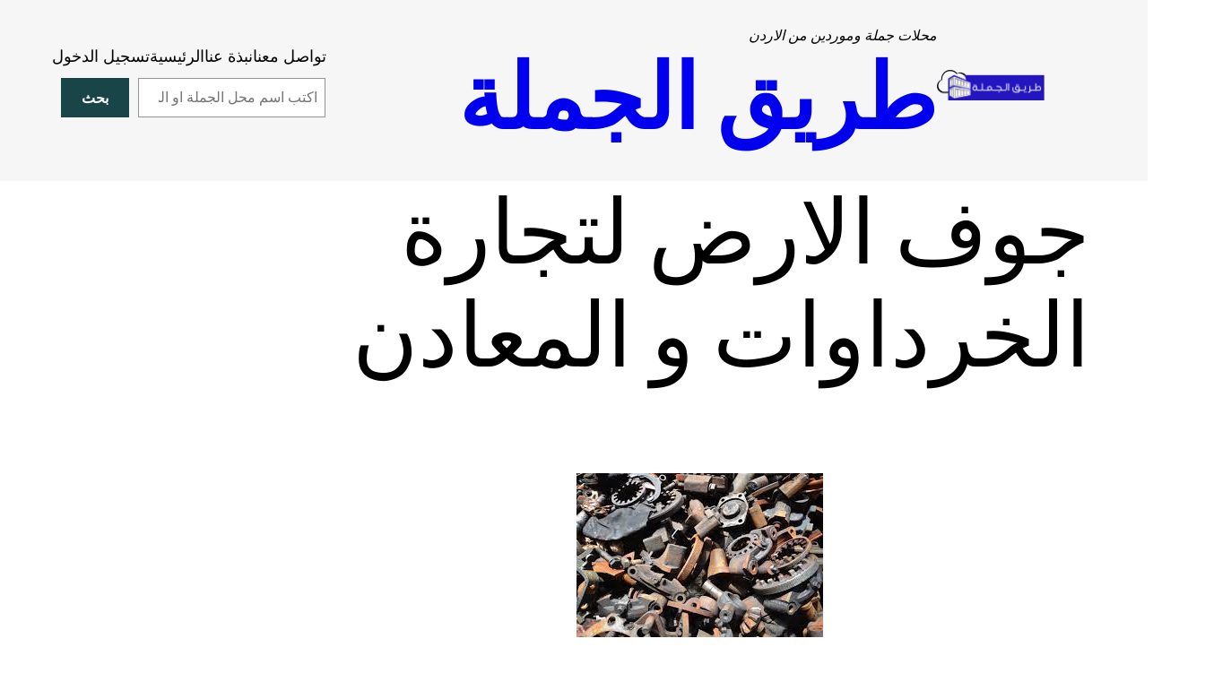

--- FILE ---
content_type: text/html; charset=UTF-8
request_url: https://jomlahway.com/%D8%AD%D8%AF%D9%8A%D8%AF/%D8%AC%D9%88%D9%81-%D8%A7%D9%84%D8%A7%D8%B1%D8%B6-%D9%84%D8%AA%D8%AC%D8%A7%D8%B1%D8%A9-%D8%A7%D9%84%D8%AE%D8%B1%D8%AF%D8%A7%D9%88%D8%A7%D8%AA-%D9%88-%D8%A7%D9%84%D9%85%D8%B9%D8%A7%D8%AF%D9%86/5594/
body_size: 19190
content:
<!DOCTYPE html>
<html dir="rtl" lang="ar" prefix="og: https://ogp.me/ns#">
<head>
	<meta charset="UTF-8" />
	<meta name="viewport" content="width=device-width, initial-scale=1" />
	<style>img:is([sizes="auto" i], [sizes^="auto," i]) { contain-intrinsic-size: 3000px 1500px }</style>
	
<!-- تحسين محرك البحث بواسطة رانك ماث - https://rankmath.com/ -->
<meta name="description" content="مورد بضائع جملة في الاردن جوف الارض لتجارة الخرداوات و المعادن"/>
<meta name="robots" content="follow, index, max-snippet:-1, max-video-preview:-1, max-image-preview:large"/>
<link rel="canonical" href="https://jomlahway.com/%d8%ad%d8%af%d9%8a%d8%af/%d8%ac%d9%88%d9%81-%d8%a7%d9%84%d8%a7%d8%b1%d8%b6-%d9%84%d8%aa%d8%ac%d8%a7%d8%b1%d8%a9-%d8%a7%d9%84%d8%ae%d8%b1%d8%af%d8%a7%d9%88%d8%a7%d8%aa-%d9%88-%d8%a7%d9%84%d9%85%d8%b9%d8%a7%d8%af%d9%86/5594/" />
<meta property="og:locale" content="ar_AR" />
<meta property="og:type" content="article" />
<meta property="og:title" content="جوف الارض لتجارة الخرداوات و المعادن - طريق الجملة" />
<meta property="og:description" content="مورد بضائع جملة في الاردن جوف الارض لتجارة الخرداوات و المعادن" />
<meta property="og:url" content="https://jomlahway.com/%d8%ad%d8%af%d9%8a%d8%af/%d8%ac%d9%88%d9%81-%d8%a7%d9%84%d8%a7%d8%b1%d8%b6-%d9%84%d8%aa%d8%ac%d8%a7%d8%b1%d8%a9-%d8%a7%d9%84%d8%ae%d8%b1%d8%af%d8%a7%d9%88%d8%a7%d8%aa-%d9%88-%d8%a7%d9%84%d9%85%d8%b9%d8%a7%d8%af%d9%86/5594/" />
<meta property="og:site_name" content="طريق الجملة" />
<meta property="article:publisher" content="https://www.facebook.com/jomlahway/" />
<meta property="article:tag" content="سكراب" />
<meta property="article:tag" content="معادن" />
<meta property="article:section" content="حديد" />
<meta property="og:updated_time" content="2022-03-24T15:28:19+03:00" />
<meta property="og:image" content="https://jomlahway.com/wp-content/uploads/2022/02/cropped-طريق-الجملة-مربع-ابيض.jpg" />
<meta property="og:image:secure_url" content="https://jomlahway.com/wp-content/uploads/2022/02/cropped-طريق-الجملة-مربع-ابيض.jpg" />
<meta property="og:image:width" content="512" />
<meta property="og:image:height" content="512" />
<meta property="og:image:alt" content="جوف الارض لتجارة الخرداوات و المعادن" />
<meta property="og:image:type" content="image/jpeg" />
<meta property="article:published_time" content="2022-03-22T19:27:06+03:00" />
<meta property="article:modified_time" content="2022-03-24T15:28:19+03:00" />
<meta name="twitter:card" content="summary_large_image" />
<meta name="twitter:title" content="جوف الارض لتجارة الخرداوات و المعادن - طريق الجملة" />
<meta name="twitter:description" content="مورد بضائع جملة في الاردن جوف الارض لتجارة الخرداوات و المعادن" />
<meta name="twitter:site" content="@nagdawi" />
<meta name="twitter:creator" content="@nagdawi" />
<meta name="twitter:image" content="https://jomlahway.com/wp-content/uploads/2022/02/cropped-طريق-الجملة-مربع-ابيض.jpg" />
<meta name="twitter:label1" content="كُتب بواسطة" />
<meta name="twitter:data1" content="waedalkiswany99" />
<meta name="twitter:label2" content="مدة القراءة" />
<meta name="twitter:data2" content="أقل من دقيقة" />
<script type="application/ld+json" class="rank-math-schema">{"@context":"https://schema.org","@graph":[{"@type":"Organization","@id":"https://jomlahway.com/#organization","name":"\u062f\u0644\u064a\u0644 \u0627\u0644\u062c\u0645\u0644\u0629","sameAs":["https://www.facebook.com/jomlahway/","https://twitter.com/nagdawi"],"logo":{"@type":"ImageObject","@id":"https://jomlahway.com/#logo","url":"https://jomlahway.com/wp-content/uploads/2022/02/%d8%b7%d8%b1%d9%8a%d9%82-%d8%a7%d9%84%d8%ac%d9%85%d9%84%d8%a9-%d9%85%d8%b1%d8%a8%d8%b9.png","contentUrl":"https://jomlahway.com/wp-content/uploads/2022/02/%d8%b7%d8%b1%d9%8a%d9%82-%d8%a7%d9%84%d8%ac%d9%85%d9%84%d8%a9-%d9%85%d8%b1%d8%a8%d8%b9.png","caption":"\u0637\u0631\u064a\u0642 \u0627\u0644\u062c\u0645\u0644\u0629","inLanguage":"ar","width":"500","height":"500"}},{"@type":"WebSite","@id":"https://jomlahway.com/#website","url":"https://jomlahway.com","name":"\u0637\u0631\u064a\u0642 \u0627\u0644\u062c\u0645\u0644\u0629","publisher":{"@id":"https://jomlahway.com/#organization"},"inLanguage":"ar"},{"@type":"ImageObject","@id":"https://jomlahway.com/wp-content/uploads/2022/03/download-40.jpg","url":"https://jomlahway.com/wp-content/uploads/2022/03/download-40.jpg","width":"275","height":"183","inLanguage":"ar"},{"@type":"BreadcrumbList","@id":"https://jomlahway.com/%d8%ad%d8%af%d9%8a%d8%af/%d8%ac%d9%88%d9%81-%d8%a7%d9%84%d8%a7%d8%b1%d8%b6-%d9%84%d8%aa%d8%ac%d8%a7%d8%b1%d8%a9-%d8%a7%d9%84%d8%ae%d8%b1%d8%af%d8%a7%d9%88%d8%a7%d8%aa-%d9%88-%d8%a7%d9%84%d9%85%d8%b9%d8%a7%d8%af%d9%86/5594/#breadcrumb","itemListElement":[{"@type":"ListItem","position":"1","item":{"@id":"https://jomlahway.com","name":"Home"}},{"@type":"ListItem","position":"2","item":{"@id":"https://jomlahway.com/%d8%ad%d8%af%d9%8a%d8%af/%d8%ac%d9%88%d9%81-%d8%a7%d9%84%d8%a7%d8%b1%d8%b6-%d9%84%d8%aa%d8%ac%d8%a7%d8%b1%d8%a9-%d8%a7%d9%84%d8%ae%d8%b1%d8%af%d8%a7%d9%88%d8%a7%d8%aa-%d9%88-%d8%a7%d9%84%d9%85%d8%b9%d8%a7%d8%af%d9%86/5594/","name":"\u062c\u0648\u0641 \u0627\u0644\u0627\u0631\u0636 \u0644\u062a\u062c\u0627\u0631\u0629 \u0627\u0644\u062e\u0631\u062f\u0627\u0648\u0627\u062a \u0648 \u0627\u0644\u0645\u0639\u0627\u062f\u0646"}}]},{"@type":"WebPage","@id":"https://jomlahway.com/%d8%ad%d8%af%d9%8a%d8%af/%d8%ac%d9%88%d9%81-%d8%a7%d9%84%d8%a7%d8%b1%d8%b6-%d9%84%d8%aa%d8%ac%d8%a7%d8%b1%d8%a9-%d8%a7%d9%84%d8%ae%d8%b1%d8%af%d8%a7%d9%88%d8%a7%d8%aa-%d9%88-%d8%a7%d9%84%d9%85%d8%b9%d8%a7%d8%af%d9%86/5594/#webpage","url":"https://jomlahway.com/%d8%ad%d8%af%d9%8a%d8%af/%d8%ac%d9%88%d9%81-%d8%a7%d9%84%d8%a7%d8%b1%d8%b6-%d9%84%d8%aa%d8%ac%d8%a7%d8%b1%d8%a9-%d8%a7%d9%84%d8%ae%d8%b1%d8%af%d8%a7%d9%88%d8%a7%d8%aa-%d9%88-%d8%a7%d9%84%d9%85%d8%b9%d8%a7%d8%af%d9%86/5594/","name":"\u062c\u0648\u0641 \u0627\u0644\u0627\u0631\u0636 \u0644\u062a\u062c\u0627\u0631\u0629 \u0627\u0644\u062e\u0631\u062f\u0627\u0648\u0627\u062a \u0648 \u0627\u0644\u0645\u0639\u0627\u062f\u0646 - \u0637\u0631\u064a\u0642 \u0627\u0644\u062c\u0645\u0644\u0629","datePublished":"2022-03-22T19:27:06+03:00","dateModified":"2022-03-24T15:28:19+03:00","isPartOf":{"@id":"https://jomlahway.com/#website"},"primaryImageOfPage":{"@id":"https://jomlahway.com/wp-content/uploads/2022/03/download-40.jpg"},"inLanguage":"ar","breadcrumb":{"@id":"https://jomlahway.com/%d8%ad%d8%af%d9%8a%d8%af/%d8%ac%d9%88%d9%81-%d8%a7%d9%84%d8%a7%d8%b1%d8%b6-%d9%84%d8%aa%d8%ac%d8%a7%d8%b1%d8%a9-%d8%a7%d9%84%d8%ae%d8%b1%d8%af%d8%a7%d9%88%d8%a7%d8%aa-%d9%88-%d8%a7%d9%84%d9%85%d8%b9%d8%a7%d8%af%d9%86/5594/#breadcrumb"}},{"@type":"Person","@id":"https://jomlahway.com/%d8%ad%d8%af%d9%8a%d8%af/%d8%ac%d9%88%d9%81-%d8%a7%d9%84%d8%a7%d8%b1%d8%b6-%d9%84%d8%aa%d8%ac%d8%a7%d8%b1%d8%a9-%d8%a7%d9%84%d8%ae%d8%b1%d8%af%d8%a7%d9%88%d8%a7%d8%aa-%d9%88-%d8%a7%d9%84%d9%85%d8%b9%d8%a7%d8%af%d9%86/5594/#author","name":"waedalkiswany99","image":{"@type":"ImageObject","@id":"https://secure.gravatar.com/avatar/37f94546f068358dfc9f82b535c5abc5f6755c09d775a9ea00c471180330b6e9?s=96&amp;d=mm&amp;r=g","url":"https://secure.gravatar.com/avatar/37f94546f068358dfc9f82b535c5abc5f6755c09d775a9ea00c471180330b6e9?s=96&amp;d=mm&amp;r=g","caption":"waedalkiswany99","inLanguage":"ar"},"sameAs":["https://ethereumcode.net"],"worksFor":{"@id":"https://jomlahway.com/#organization"}},{"@type":"BlogPosting","headline":"\u062c\u0648\u0641 \u0627\u0644\u0627\u0631\u0636 \u0644\u062a\u062c\u0627\u0631\u0629 \u0627\u0644\u062e\u0631\u062f\u0627\u0648\u0627\u062a \u0648 \u0627\u0644\u0645\u0639\u0627\u062f\u0646 - \u0637\u0631\u064a\u0642 \u0627\u0644\u062c\u0645\u0644\u0629","datePublished":"2022-03-22T19:27:06+03:00","dateModified":"2022-03-24T15:28:19+03:00","author":{"@id":"https://jomlahway.com/%d8%ad%d8%af%d9%8a%d8%af/%d8%ac%d9%88%d9%81-%d8%a7%d9%84%d8%a7%d8%b1%d8%b6-%d9%84%d8%aa%d8%ac%d8%a7%d8%b1%d8%a9-%d8%a7%d9%84%d8%ae%d8%b1%d8%af%d8%a7%d9%88%d8%a7%d8%aa-%d9%88-%d8%a7%d9%84%d9%85%d8%b9%d8%a7%d8%af%d9%86/5594/#author","name":"waedalkiswany99"},"publisher":{"@id":"https://jomlahway.com/#organization"},"description":"\u0645\u0648\u0631\u062f \u0628\u0636\u0627\u0626\u0639 \u062c\u0645\u0644\u0629 \u0641\u064a \u0627\u0644\u0627\u0631\u062f\u0646 \u062c\u0648\u0641 \u0627\u0644\u0627\u0631\u0636 \u0644\u062a\u062c\u0627\u0631\u0629 \u0627\u0644\u062e\u0631\u062f\u0627\u0648\u0627\u062a \u0648 \u0627\u0644\u0645\u0639\u0627\u062f\u0646","name":"\u062c\u0648\u0641 \u0627\u0644\u0627\u0631\u0636 \u0644\u062a\u062c\u0627\u0631\u0629 \u0627\u0644\u062e\u0631\u062f\u0627\u0648\u0627\u062a \u0648 \u0627\u0644\u0645\u0639\u0627\u062f\u0646 - \u0637\u0631\u064a\u0642 \u0627\u0644\u062c\u0645\u0644\u0629","@id":"https://jomlahway.com/%d8%ad%d8%af%d9%8a%d8%af/%d8%ac%d9%88%d9%81-%d8%a7%d9%84%d8%a7%d8%b1%d8%b6-%d9%84%d8%aa%d8%ac%d8%a7%d8%b1%d8%a9-%d8%a7%d9%84%d8%ae%d8%b1%d8%af%d8%a7%d9%88%d8%a7%d8%aa-%d9%88-%d8%a7%d9%84%d9%85%d8%b9%d8%a7%d8%af%d9%86/5594/#richSnippet","isPartOf":{"@id":"https://jomlahway.com/%d8%ad%d8%af%d9%8a%d8%af/%d8%ac%d9%88%d9%81-%d8%a7%d9%84%d8%a7%d8%b1%d8%b6-%d9%84%d8%aa%d8%ac%d8%a7%d8%b1%d8%a9-%d8%a7%d9%84%d8%ae%d8%b1%d8%af%d8%a7%d9%88%d8%a7%d8%aa-%d9%88-%d8%a7%d9%84%d9%85%d8%b9%d8%a7%d8%af%d9%86/5594/#webpage"},"image":{"@id":"https://jomlahway.com/wp-content/uploads/2022/03/download-40.jpg"},"inLanguage":"ar","mainEntityOfPage":{"@id":"https://jomlahway.com/%d8%ad%d8%af%d9%8a%d8%af/%d8%ac%d9%88%d9%81-%d8%a7%d9%84%d8%a7%d8%b1%d8%b6-%d9%84%d8%aa%d8%ac%d8%a7%d8%b1%d8%a9-%d8%a7%d9%84%d8%ae%d8%b1%d8%af%d8%a7%d9%88%d8%a7%d8%aa-%d9%88-%d8%a7%d9%84%d9%85%d8%b9%d8%a7%d8%af%d9%86/5594/#webpage"}}]}</script>
<!-- /إضافة تحسين محركات البحث لووردبريس Rank Math -->

<title>جوف الارض لتجارة الخرداوات و المعادن - طريق الجملة</title>
<link rel='dns-prefetch' href='//www.googletagmanager.com' />
<link rel="alternate" type="application/rss+xml" title="طريق الجملة &laquo; الخلاصة" href="https://jomlahway.com/feed/" />
<link rel="alternate" type="application/rss+xml" title="طريق الجملة &laquo; خلاصة التعليقات" href="https://jomlahway.com/comments/feed/" />
<link rel="alternate" type="application/rss+xml" title="طريق الجملة &laquo; جوف الارض لتجارة الخرداوات و المعادن خلاصة التعليقات" href="https://jomlahway.com/%d8%ad%d8%af%d9%8a%d8%af/%d8%ac%d9%88%d9%81-%d8%a7%d9%84%d8%a7%d8%b1%d8%b6-%d9%84%d8%aa%d8%ac%d8%a7%d8%b1%d8%a9-%d8%a7%d9%84%d8%ae%d8%b1%d8%af%d8%a7%d9%88%d8%a7%d8%aa-%d9%88-%d8%a7%d9%84%d9%85%d8%b9%d8%a7%d8%af%d9%86/5594/feed/" />
<script>
window._wpemojiSettings = {"baseUrl":"https:\/\/s.w.org\/images\/core\/emoji\/16.0.1\/72x72\/","ext":".png","svgUrl":"https:\/\/s.w.org\/images\/core\/emoji\/16.0.1\/svg\/","svgExt":".svg","source":{"concatemoji":"https:\/\/jomlahway.com\/wp-includes\/js\/wp-emoji-release.min.js?ver=6.8.3"}};
/*! This file is auto-generated */
!function(s,n){var o,i,e;function c(e){try{var t={supportTests:e,timestamp:(new Date).valueOf()};sessionStorage.setItem(o,JSON.stringify(t))}catch(e){}}function p(e,t,n){e.clearRect(0,0,e.canvas.width,e.canvas.height),e.fillText(t,0,0);var t=new Uint32Array(e.getImageData(0,0,e.canvas.width,e.canvas.height).data),a=(e.clearRect(0,0,e.canvas.width,e.canvas.height),e.fillText(n,0,0),new Uint32Array(e.getImageData(0,0,e.canvas.width,e.canvas.height).data));return t.every(function(e,t){return e===a[t]})}function u(e,t){e.clearRect(0,0,e.canvas.width,e.canvas.height),e.fillText(t,0,0);for(var n=e.getImageData(16,16,1,1),a=0;a<n.data.length;a++)if(0!==n.data[a])return!1;return!0}function f(e,t,n,a){switch(t){case"flag":return n(e,"\ud83c\udff3\ufe0f\u200d\u26a7\ufe0f","\ud83c\udff3\ufe0f\u200b\u26a7\ufe0f")?!1:!n(e,"\ud83c\udde8\ud83c\uddf6","\ud83c\udde8\u200b\ud83c\uddf6")&&!n(e,"\ud83c\udff4\udb40\udc67\udb40\udc62\udb40\udc65\udb40\udc6e\udb40\udc67\udb40\udc7f","\ud83c\udff4\u200b\udb40\udc67\u200b\udb40\udc62\u200b\udb40\udc65\u200b\udb40\udc6e\u200b\udb40\udc67\u200b\udb40\udc7f");case"emoji":return!a(e,"\ud83e\udedf")}return!1}function g(e,t,n,a){var r="undefined"!=typeof WorkerGlobalScope&&self instanceof WorkerGlobalScope?new OffscreenCanvas(300,150):s.createElement("canvas"),o=r.getContext("2d",{willReadFrequently:!0}),i=(o.textBaseline="top",o.font="600 32px Arial",{});return e.forEach(function(e){i[e]=t(o,e,n,a)}),i}function t(e){var t=s.createElement("script");t.src=e,t.defer=!0,s.head.appendChild(t)}"undefined"!=typeof Promise&&(o="wpEmojiSettingsSupports",i=["flag","emoji"],n.supports={everything:!0,everythingExceptFlag:!0},e=new Promise(function(e){s.addEventListener("DOMContentLoaded",e,{once:!0})}),new Promise(function(t){var n=function(){try{var e=JSON.parse(sessionStorage.getItem(o));if("object"==typeof e&&"number"==typeof e.timestamp&&(new Date).valueOf()<e.timestamp+604800&&"object"==typeof e.supportTests)return e.supportTests}catch(e){}return null}();if(!n){if("undefined"!=typeof Worker&&"undefined"!=typeof OffscreenCanvas&&"undefined"!=typeof URL&&URL.createObjectURL&&"undefined"!=typeof Blob)try{var e="postMessage("+g.toString()+"("+[JSON.stringify(i),f.toString(),p.toString(),u.toString()].join(",")+"));",a=new Blob([e],{type:"text/javascript"}),r=new Worker(URL.createObjectURL(a),{name:"wpTestEmojiSupports"});return void(r.onmessage=function(e){c(n=e.data),r.terminate(),t(n)})}catch(e){}c(n=g(i,f,p,u))}t(n)}).then(function(e){for(var t in e)n.supports[t]=e[t],n.supports.everything=n.supports.everything&&n.supports[t],"flag"!==t&&(n.supports.everythingExceptFlag=n.supports.everythingExceptFlag&&n.supports[t]);n.supports.everythingExceptFlag=n.supports.everythingExceptFlag&&!n.supports.flag,n.DOMReady=!1,n.readyCallback=function(){n.DOMReady=!0}}).then(function(){return e}).then(function(){var e;n.supports.everything||(n.readyCallback(),(e=n.source||{}).concatemoji?t(e.concatemoji):e.wpemoji&&e.twemoji&&(t(e.twemoji),t(e.wpemoji)))}))}((window,document),window._wpemojiSettings);
</script>
<link rel='stylesheet' id='uagb-block-positioning-css-css' href='https://jomlahway.com/wp-content/plugins/ultimate-addons-for-gutenberg/assets/css/spectra-block-positioning.min.css?ver=2.19.15' media='all' />
<link rel='stylesheet' id='uagb-style-rtl-css' href='https://jomlahway.com/wp-content/plugins/ultimate-addons-for-gutenberg/assets/css/style-blocks-rtl.min.css?ver=2.19.15' media='all' />
<link rel='stylesheet' id='uag-style-6617151-css' href='https://jomlahway.com/wp-content/uploads/uag-plugin/assets/6617000/uag-css-6617151.css?ver=1759597762' media='all' />
<link rel='stylesheet' id='uag-style-11390-css' href='https://jomlahway.com/wp-content/uploads/uag-plugin/assets/11000/uag-css-11390.css?ver=1759597762' media='all' />
<link rel='stylesheet' id='uag-style-9101-css' href='https://jomlahway.com/wp-content/uploads/uag-plugin/assets/9000/uag-css-9101.css?ver=1759597762' media='all' />
<link rel='stylesheet' id='uag-style-6624-css' href='https://jomlahway.com/wp-content/uploads/uag-plugin/assets/7000/uag-css-6624.css?ver=1759597762' media='all' />
<link rel='stylesheet' id='uag-style-6617-css' href='https://jomlahway.com/wp-content/uploads/uag-plugin/assets/7000/uag-css-6617.css?ver=1759597762' media='all' />
<link rel='stylesheet' id='uag-style-6584-css' href='https://jomlahway.com/wp-content/uploads/uag-plugin/assets/7000/uag-css-6584.css?ver=1759597762' media='all' />
<link rel='stylesheet' id='uag-style-4999-css' href='https://jomlahway.com/wp-content/uploads/uag-plugin/assets/5000/uag-css-4999.css?ver=1759597762' media='all' />
<link rel='stylesheet' id='uag-style-4151-css' href='https://jomlahway.com/wp-content/uploads/uag-plugin/assets/4000/uag-css-4151.css?ver=1759597762' media='all' />
<link rel='stylesheet' id='uag-style-4038-css' href='https://jomlahway.com/wp-content/uploads/uag-plugin/assets/4000/uag-css-4038.css?ver=1759597762' media='all' />
<style id='wp-block-site-logo-inline-css'>
.wp-block-site-logo{box-sizing:border-box;line-height:0}.wp-block-site-logo a{display:inline-block;line-height:0}.wp-block-site-logo.is-default-size img{height:auto;width:120px}.wp-block-site-logo img{height:auto;max-width:100%}.wp-block-site-logo a,.wp-block-site-logo img{border-radius:inherit}.wp-block-site-logo.aligncenter{margin-left:auto;margin-right:auto;text-align:center}:root :where(.wp-block-site-logo.is-style-rounded){border-radius:9999px}
</style>
<style id='wp-block-site-tagline-inline-css'>
.wp-block-site-tagline{box-sizing:border-box}
</style>
<style id='wp-block-site-title-inline-css'>
.wp-block-site-title{box-sizing:border-box}.wp-block-site-title :where(a){color:inherit;font-family:inherit;font-size:inherit;font-style:inherit;font-weight:inherit;letter-spacing:inherit;line-height:inherit;text-decoration:inherit}
</style>
<style id='wp-block-group-inline-css'>
.wp-block-group{box-sizing:border-box}:where(.wp-block-group.wp-block-group-is-layout-constrained){position:relative}
</style>
<style id='wp-block-group-theme-inline-css'>
:where(.wp-block-group.has-background){padding:1.25em 2.375em}
</style>
<style id='wp-block-navigation-link-inline-css'>
.wp-block-navigation .wp-block-navigation-item__label{overflow-wrap:break-word}.wp-block-navigation .wp-block-navigation-item__description{display:none}.link-ui-tools{border-top:1px solid #f0f0f0;padding:8px}.link-ui-block-inserter{padding-top:8px}.link-ui-block-inserter__back{margin-right:8px;text-transform:uppercase}
</style>
<link rel='stylesheet' id='wp-block-navigation-rtl-css' href='https://jomlahway.com/wp-includes/blocks/navigation/style-rtl.min.css?ver=6.8.3' media='all' />
<style id='wp-block-search-inline-css'>
.wp-block-search__button{margin-right:10px;word-break:normal}.wp-block-search__button.has-icon{line-height:0}.wp-block-search__button svg{height:1.25em;min-height:24px;min-width:24px;width:1.25em;fill:currentColor;vertical-align:text-bottom}:where(.wp-block-search__button){border:1px solid #ccc;padding:6px 10px}.wp-block-search__inside-wrapper{display:flex;flex:auto;flex-wrap:nowrap;max-width:100%}.wp-block-search__label{width:100%}.wp-block-search__input{appearance:none;border:1px solid #949494;flex-grow:1;margin-left:0;margin-right:0;min-width:3rem;padding:8px;text-decoration:unset!important}.wp-block-search.wp-block-search__button-only .wp-block-search__button{box-sizing:border-box;display:flex;flex-shrink:0;justify-content:center;margin-right:0;max-width:100%}.wp-block-search.wp-block-search__button-only .wp-block-search__inside-wrapper{min-width:0!important;transition-property:width}.wp-block-search.wp-block-search__button-only .wp-block-search__input{flex-basis:100%;transition-duration:.3s}.wp-block-search.wp-block-search__button-only.wp-block-search__searchfield-hidden,.wp-block-search.wp-block-search__button-only.wp-block-search__searchfield-hidden .wp-block-search__inside-wrapper{overflow:hidden}.wp-block-search.wp-block-search__button-only.wp-block-search__searchfield-hidden .wp-block-search__input{border-left-width:0!important;border-right-width:0!important;flex-basis:0;flex-grow:0;margin:0;min-width:0!important;padding-left:0!important;padding-right:0!important;width:0!important}:where(.wp-block-search__input){font-family:inherit;font-size:inherit;font-style:inherit;font-weight:inherit;letter-spacing:inherit;line-height:inherit;text-transform:inherit}:where(.wp-block-search__button-inside .wp-block-search__inside-wrapper){border:1px solid #949494;box-sizing:border-box;padding:4px}:where(.wp-block-search__button-inside .wp-block-search__inside-wrapper) .wp-block-search__input{border:none;border-radius:0;padding:0 4px}:where(.wp-block-search__button-inside .wp-block-search__inside-wrapper) .wp-block-search__input:focus{outline:none}:where(.wp-block-search__button-inside .wp-block-search__inside-wrapper) :where(.wp-block-search__button){padding:4px 8px}.wp-block-search.aligncenter .wp-block-search__inside-wrapper{margin:auto}.wp-block[data-align=right] .wp-block-search.wp-block-search__button-only .wp-block-search__inside-wrapper{float:left}
</style>
<style id='wp-block-search-theme-inline-css'>
.wp-block-search .wp-block-search__label{font-weight:700}.wp-block-search__button{border:1px solid #ccc;padding:.375em .625em}
</style>
<style id='wp-block-paragraph-inline-css'>
.is-small-text{font-size:.875em}.is-regular-text{font-size:1em}.is-large-text{font-size:2.25em}.is-larger-text{font-size:3em}.has-drop-cap:not(:focus):first-letter{float:right;font-size:8.4em;font-style:normal;font-weight:100;line-height:.68;margin:.05em 0 0 .1em;text-transform:uppercase}body.rtl .has-drop-cap:not(:focus):first-letter{float:none;margin-right:.1em}p.has-drop-cap.has-background{overflow:hidden}:root :where(p.has-background){padding:1.25em 2.375em}:where(p.has-text-color:not(.has-link-color)) a{color:inherit}p.has-text-align-left[style*="writing-mode:vertical-lr"],p.has-text-align-right[style*="writing-mode:vertical-rl"]{rotate:180deg}
</style>
<style id='wp-block-template-part-theme-inline-css'>
:root :where(.wp-block-template-part.has-background){margin-bottom:0;margin-top:0;padding:1.25em 2.375em}
</style>
<style id='wp-block-post-title-inline-css'>
.wp-block-post-title{box-sizing:border-box;word-break:break-word}.wp-block-post-title :where(a){display:inline-block;font-family:inherit;font-size:inherit;font-style:inherit;font-weight:inherit;letter-spacing:inherit;line-height:inherit;text-decoration:inherit}
</style>
<style id='wp-block-post-featured-image-inline-css'>
.wp-block-post-featured-image{margin-left:0;margin-right:0}.wp-block-post-featured-image a{display:block;height:100%}.wp-block-post-featured-image :where(img){box-sizing:border-box;height:auto;max-width:100%;vertical-align:bottom;width:100%}.wp-block-post-featured-image.alignfull img,.wp-block-post-featured-image.alignwide img{width:100%}.wp-block-post-featured-image .wp-block-post-featured-image__overlay.has-background-dim{background-color:#000;inset:0;position:absolute}.wp-block-post-featured-image{position:relative}.wp-block-post-featured-image .wp-block-post-featured-image__overlay.has-background-gradient{background-color:initial}.wp-block-post-featured-image .wp-block-post-featured-image__overlay.has-background-dim-0{opacity:0}.wp-block-post-featured-image .wp-block-post-featured-image__overlay.has-background-dim-10{opacity:.1}.wp-block-post-featured-image .wp-block-post-featured-image__overlay.has-background-dim-20{opacity:.2}.wp-block-post-featured-image .wp-block-post-featured-image__overlay.has-background-dim-30{opacity:.3}.wp-block-post-featured-image .wp-block-post-featured-image__overlay.has-background-dim-40{opacity:.4}.wp-block-post-featured-image .wp-block-post-featured-image__overlay.has-background-dim-50{opacity:.5}.wp-block-post-featured-image .wp-block-post-featured-image__overlay.has-background-dim-60{opacity:.6}.wp-block-post-featured-image .wp-block-post-featured-image__overlay.has-background-dim-70{opacity:.7}.wp-block-post-featured-image .wp-block-post-featured-image__overlay.has-background-dim-80{opacity:.8}.wp-block-post-featured-image .wp-block-post-featured-image__overlay.has-background-dim-90{opacity:.9}.wp-block-post-featured-image .wp-block-post-featured-image__overlay.has-background-dim-100{opacity:1}.wp-block-post-featured-image:where(.alignleft,.alignright){width:100%}
</style>
<style id='wp-block-columns-inline-css'>
.wp-block-columns{align-items:normal!important;box-sizing:border-box;display:flex;flex-wrap:wrap!important}@media (min-width:782px){.wp-block-columns{flex-wrap:nowrap!important}}.wp-block-columns.are-vertically-aligned-top{align-items:flex-start}.wp-block-columns.are-vertically-aligned-center{align-items:center}.wp-block-columns.are-vertically-aligned-bottom{align-items:flex-end}@media (max-width:781px){.wp-block-columns:not(.is-not-stacked-on-mobile)>.wp-block-column{flex-basis:100%!important}}@media (min-width:782px){.wp-block-columns:not(.is-not-stacked-on-mobile)>.wp-block-column{flex-basis:0;flex-grow:1}.wp-block-columns:not(.is-not-stacked-on-mobile)>.wp-block-column[style*=flex-basis]{flex-grow:0}}.wp-block-columns.is-not-stacked-on-mobile{flex-wrap:nowrap!important}.wp-block-columns.is-not-stacked-on-mobile>.wp-block-column{flex-basis:0;flex-grow:1}.wp-block-columns.is-not-stacked-on-mobile>.wp-block-column[style*=flex-basis]{flex-grow:0}:where(.wp-block-columns){margin-bottom:1.75em}:where(.wp-block-columns.has-background){padding:1.25em 2.375em}.wp-block-column{flex-grow:1;min-width:0;overflow-wrap:break-word;word-break:break-word}.wp-block-column.is-vertically-aligned-top{align-self:flex-start}.wp-block-column.is-vertically-aligned-center{align-self:center}.wp-block-column.is-vertically-aligned-bottom{align-self:flex-end}.wp-block-column.is-vertically-aligned-stretch{align-self:stretch}.wp-block-column.is-vertically-aligned-bottom,.wp-block-column.is-vertically-aligned-center,.wp-block-column.is-vertically-aligned-top{width:100%}
</style>
<style id='wp-block-separator-inline-css'>
@charset "UTF-8";.wp-block-separator{border:none;border-top:2px solid}:root :where(.wp-block-separator.is-style-dots){height:auto;line-height:1;text-align:center}:root :where(.wp-block-separator.is-style-dots):before{color:currentColor;content:"···";font-family:serif;font-size:1.5em;letter-spacing:2em;padding-left:2em}.wp-block-separator.is-style-dots{background:none!important;border:none!important}
</style>
<style id='wp-block-separator-theme-inline-css'>
.wp-block-separator.has-css-opacity{opacity:.4}.wp-block-separator{border:none;border-bottom:2px solid;margin-left:auto;margin-right:auto}.wp-block-separator.has-alpha-channel-opacity{opacity:1}.wp-block-separator:not(.is-style-wide):not(.is-style-dots){width:100px}.wp-block-separator.has-background:not(.is-style-dots){border-bottom:none;height:1px}.wp-block-separator.has-background:not(.is-style-wide):not(.is-style-dots){height:2px}
</style>
<style id='wp-block-table-inline-css'>
.wp-block-table{overflow-x:auto}.wp-block-table table{border-collapse:collapse;width:100%}.wp-block-table thead{border-bottom:3px solid}.wp-block-table tfoot{border-top:3px solid}.wp-block-table td,.wp-block-table th{border:1px solid;padding:.5em}.wp-block-table .has-fixed-layout{table-layout:fixed;width:100%}.wp-block-table .has-fixed-layout td,.wp-block-table .has-fixed-layout th{word-break:break-word}.wp-block-table.aligncenter,.wp-block-table.alignleft,.wp-block-table.alignright{display:table;width:auto}.wp-block-table.aligncenter td,.wp-block-table.aligncenter th,.wp-block-table.alignleft td,.wp-block-table.alignleft th,.wp-block-table.alignright td,.wp-block-table.alignright th{word-break:break-word}.wp-block-table .has-subtle-light-gray-background-color{background-color:#f3f4f5}.wp-block-table .has-subtle-pale-green-background-color{background-color:#e9fbe5}.wp-block-table .has-subtle-pale-blue-background-color{background-color:#e7f5fe}.wp-block-table .has-subtle-pale-pink-background-color{background-color:#fcf0ef}.wp-block-table.is-style-stripes{background-color:initial;border-bottom:1px solid #f0f0f0;border-collapse:inherit;border-spacing:0}.wp-block-table.is-style-stripes tbody tr:nth-child(odd){background-color:#f0f0f0}.wp-block-table.is-style-stripes.has-subtle-light-gray-background-color tbody tr:nth-child(odd){background-color:#f3f4f5}.wp-block-table.is-style-stripes.has-subtle-pale-green-background-color tbody tr:nth-child(odd){background-color:#e9fbe5}.wp-block-table.is-style-stripes.has-subtle-pale-blue-background-color tbody tr:nth-child(odd){background-color:#e7f5fe}.wp-block-table.is-style-stripes.has-subtle-pale-pink-background-color tbody tr:nth-child(odd){background-color:#fcf0ef}.wp-block-table.is-style-stripes td,.wp-block-table.is-style-stripes th{border-color:#0000}.wp-block-table .has-border-color td,.wp-block-table .has-border-color th,.wp-block-table .has-border-color tr,.wp-block-table .has-border-color>*{border-color:inherit}.wp-block-table table[style*=border-top-color] tr:first-child,.wp-block-table table[style*=border-top-color] tr:first-child td,.wp-block-table table[style*=border-top-color] tr:first-child th,.wp-block-table table[style*=border-top-color]>*,.wp-block-table table[style*=border-top-color]>* td,.wp-block-table table[style*=border-top-color]>* th{border-top-color:inherit}.wp-block-table table[style*=border-top-color] tr:not(:first-child){border-top-color:initial}.wp-block-table table[style*=border-right-color] td:last-child,.wp-block-table table[style*=border-right-color] th,.wp-block-table table[style*=border-right-color] tr,.wp-block-table table[style*=border-right-color]>*{border-left-color:inherit}.wp-block-table table[style*=border-bottom-color] tr:last-child,.wp-block-table table[style*=border-bottom-color] tr:last-child td,.wp-block-table table[style*=border-bottom-color] tr:last-child th,.wp-block-table table[style*=border-bottom-color]>*,.wp-block-table table[style*=border-bottom-color]>* td,.wp-block-table table[style*=border-bottom-color]>* th{border-bottom-color:inherit}.wp-block-table table[style*=border-bottom-color] tr:not(:last-child){border-bottom-color:initial}.wp-block-table table[style*=border-left-color] td:first-child,.wp-block-table table[style*=border-left-color] th,.wp-block-table table[style*=border-left-color] tr,.wp-block-table table[style*=border-left-color]>*{border-right-color:inherit}.wp-block-table table[style*=border-style] td,.wp-block-table table[style*=border-style] th,.wp-block-table table[style*=border-style] tr,.wp-block-table table[style*=border-style]>*{border-style:inherit}.wp-block-table table[style*=border-width] td,.wp-block-table table[style*=border-width] th,.wp-block-table table[style*=border-width] tr,.wp-block-table table[style*=border-width]>*{border-style:inherit;border-width:inherit}
</style>
<style id='wp-block-table-theme-inline-css'>
.wp-block-table{margin:0 0 1em}.wp-block-table td,.wp-block-table th{word-break:normal}.wp-block-table :where(figcaption){color:#555;font-size:13px;text-align:center}.is-dark-theme .wp-block-table :where(figcaption){color:#ffffffa6}
</style>
<style id='wp-block-post-content-inline-css'>
.wp-block-post-content{display:flow-root}
</style>
<style id='wp-block-post-terms-inline-css'>
.wp-block-post-terms{box-sizing:border-box}.wp-block-post-terms .wp-block-post-terms__separator{white-space:pre-wrap}
</style>
<style id='wp-block-spacer-inline-css'>
.wp-block-spacer{clear:both}
</style>
<link rel='stylesheet' id='wp-block-image-rtl-css' href='https://jomlahway.com/wp-includes/blocks/image/style-rtl.min.css?ver=6.8.3' media='all' />
<style id='wp-block-image-theme-inline-css'>
:root :where(.wp-block-image figcaption){color:#555;font-size:13px;text-align:center}.is-dark-theme :root :where(.wp-block-image figcaption){color:#ffffffa6}.wp-block-image{margin:0 0 1em}
</style>
<style id='wp-block-heading-inline-css'>
h1.has-background,h2.has-background,h3.has-background,h4.has-background,h5.has-background,h6.has-background{padding:1.25em 2.375em}h1.has-text-align-left[style*=writing-mode]:where([style*=vertical-lr]),h1.has-text-align-right[style*=writing-mode]:where([style*=vertical-rl]),h2.has-text-align-left[style*=writing-mode]:where([style*=vertical-lr]),h2.has-text-align-right[style*=writing-mode]:where([style*=vertical-rl]),h3.has-text-align-left[style*=writing-mode]:where([style*=vertical-lr]),h3.has-text-align-right[style*=writing-mode]:where([style*=vertical-rl]),h4.has-text-align-left[style*=writing-mode]:where([style*=vertical-lr]),h4.has-text-align-right[style*=writing-mode]:where([style*=vertical-rl]),h5.has-text-align-left[style*=writing-mode]:where([style*=vertical-lr]),h5.has-text-align-right[style*=writing-mode]:where([style*=vertical-rl]),h6.has-text-align-left[style*=writing-mode]:where([style*=vertical-lr]),h6.has-text-align-right[style*=writing-mode]:where([style*=vertical-rl]){rotate:180deg}
</style>
<link rel='stylesheet' id='wp-block-social-links-rtl-css' href='https://jomlahway.com/wp-includes/blocks/social-links/style-rtl.min.css?ver=6.8.3' media='all' />
<style id='wp-emoji-styles-inline-css'>

	img.wp-smiley, img.emoji {
		display: inline !important;
		border: none !important;
		box-shadow: none !important;
		height: 1em !important;
		width: 1em !important;
		margin: 0 0.07em !important;
		vertical-align: -0.1em !important;
		background: none !important;
		padding: 0 !important;
	}
</style>
<style id='wp-block-library-inline-css'>
:root{--wp-admin-theme-color:#007cba;--wp-admin-theme-color--rgb:0,124,186;--wp-admin-theme-color-darker-10:#006ba1;--wp-admin-theme-color-darker-10--rgb:0,107,161;--wp-admin-theme-color-darker-20:#005a87;--wp-admin-theme-color-darker-20--rgb:0,90,135;--wp-admin-border-width-focus:2px;--wp-block-synced-color:#7a00df;--wp-block-synced-color--rgb:122,0,223;--wp-bound-block-color:var(--wp-block-synced-color)}@media (min-resolution:192dpi){:root{--wp-admin-border-width-focus:1.5px}}.wp-element-button{cursor:pointer}:root{--wp--preset--font-size--normal:16px;--wp--preset--font-size--huge:42px}:root .has-very-light-gray-background-color{background-color:#eee}:root .has-very-dark-gray-background-color{background-color:#313131}:root .has-very-light-gray-color{color:#eee}:root .has-very-dark-gray-color{color:#313131}:root .has-vivid-green-cyan-to-vivid-cyan-blue-gradient-background{background:linear-gradient(135deg,#00d084,#0693e3)}:root .has-purple-crush-gradient-background{background:linear-gradient(135deg,#34e2e4,#4721fb 50%,#ab1dfe)}:root .has-hazy-dawn-gradient-background{background:linear-gradient(135deg,#faaca8,#dad0ec)}:root .has-subdued-olive-gradient-background{background:linear-gradient(135deg,#fafae1,#67a671)}:root .has-atomic-cream-gradient-background{background:linear-gradient(135deg,#fdd79a,#004a59)}:root .has-nightshade-gradient-background{background:linear-gradient(135deg,#330968,#31cdcf)}:root .has-midnight-gradient-background{background:linear-gradient(135deg,#020381,#2874fc)}.has-regular-font-size{font-size:1em}.has-larger-font-size{font-size:2.625em}.has-normal-font-size{font-size:var(--wp--preset--font-size--normal)}.has-huge-font-size{font-size:var(--wp--preset--font-size--huge)}.has-text-align-center{text-align:center}.has-text-align-left{text-align:left}.has-text-align-right{text-align:right}#end-resizable-editor-section{display:none}.aligncenter{clear:both}.items-justified-left{justify-content:flex-start}.items-justified-center{justify-content:center}.items-justified-right{justify-content:flex-end}.items-justified-space-between{justify-content:space-between}.screen-reader-text{border:0;clip-path:inset(50%);height:1px;margin:-1px;overflow:hidden;padding:0;position:absolute;width:1px;word-wrap:normal!important}.screen-reader-text:focus{background-color:#ddd;clip-path:none;color:#444;display:block;font-size:1em;height:auto;left:5px;line-height:normal;padding:15px 23px 14px;text-decoration:none;top:5px;width:auto;z-index:100000}html :where(.has-border-color){border-style:solid}html :where([style*=border-top-color]){border-top-style:solid}html :where([style*=border-right-color]){border-right-style:solid}html :where([style*=border-bottom-color]){border-bottom-style:solid}html :where([style*=border-left-color]){border-left-style:solid}html :where([style*=border-width]){border-style:solid}html :where([style*=border-top-width]){border-top-style:solid}html :where([style*=border-right-width]){border-right-style:solid}html :where([style*=border-bottom-width]){border-bottom-style:solid}html :where([style*=border-left-width]){border-left-style:solid}html :where(img[class*=wp-image-]){height:auto;max-width:100%}:where(figure){margin:0 0 1em}html :where(.is-position-sticky){--wp-admin--admin-bar--position-offset:var(--wp-admin--admin-bar--height,0px)}@media screen and (max-width:600px){html :where(.is-position-sticky){--wp-admin--admin-bar--position-offset:0px}}
</style>
<style id='global-styles-inline-css'>
:root{--wp--preset--aspect-ratio--square: 1;--wp--preset--aspect-ratio--4-3: 4/3;--wp--preset--aspect-ratio--3-4: 3/4;--wp--preset--aspect-ratio--3-2: 3/2;--wp--preset--aspect-ratio--2-3: 2/3;--wp--preset--aspect-ratio--16-9: 16/9;--wp--preset--aspect-ratio--9-16: 9/16;--wp--preset--color--black: #000000;--wp--preset--color--cyan-bluish-gray: #abb8c3;--wp--preset--color--white: #ffffff;--wp--preset--color--pale-pink: #f78da7;--wp--preset--color--vivid-red: #cf2e2e;--wp--preset--color--luminous-vivid-orange: #ff6900;--wp--preset--color--luminous-vivid-amber: #fcb900;--wp--preset--color--light-green-cyan: #7bdcb5;--wp--preset--color--vivid-green-cyan: #00d084;--wp--preset--color--pale-cyan-blue: #8ed1fc;--wp--preset--color--vivid-cyan-blue: #0693e3;--wp--preset--color--vivid-purple: #9b51e0;--wp--preset--color--foreground: #000000;--wp--preset--color--background: #ffffff;--wp--preset--color--primary: #1a4548;--wp--preset--color--secondary: #ffe2c7;--wp--preset--color--tertiary: #F6F6F6;--wp--preset--gradient--vivid-cyan-blue-to-vivid-purple: linear-gradient(135deg,rgba(6,147,227,1) 0%,rgb(155,81,224) 100%);--wp--preset--gradient--light-green-cyan-to-vivid-green-cyan: linear-gradient(135deg,rgb(122,220,180) 0%,rgb(0,208,130) 100%);--wp--preset--gradient--luminous-vivid-amber-to-luminous-vivid-orange: linear-gradient(135deg,rgba(252,185,0,1) 0%,rgba(255,105,0,1) 100%);--wp--preset--gradient--luminous-vivid-orange-to-vivid-red: linear-gradient(135deg,rgba(255,105,0,1) 0%,rgb(207,46,46) 100%);--wp--preset--gradient--very-light-gray-to-cyan-bluish-gray: linear-gradient(135deg,rgb(238,238,238) 0%,rgb(169,184,195) 100%);--wp--preset--gradient--cool-to-warm-spectrum: linear-gradient(135deg,rgb(74,234,220) 0%,rgb(151,120,209) 20%,rgb(207,42,186) 40%,rgb(238,44,130) 60%,rgb(251,105,98) 80%,rgb(254,248,76) 100%);--wp--preset--gradient--blush-light-purple: linear-gradient(135deg,rgb(255,206,236) 0%,rgb(152,150,240) 100%);--wp--preset--gradient--blush-bordeaux: linear-gradient(135deg,rgb(254,205,165) 0%,rgb(254,45,45) 50%,rgb(107,0,62) 100%);--wp--preset--gradient--luminous-dusk: linear-gradient(135deg,rgb(255,203,112) 0%,rgb(199,81,192) 50%,rgb(65,88,208) 100%);--wp--preset--gradient--pale-ocean: linear-gradient(135deg,rgb(255,245,203) 0%,rgb(182,227,212) 50%,rgb(51,167,181) 100%);--wp--preset--gradient--electric-grass: linear-gradient(135deg,rgb(202,248,128) 0%,rgb(113,206,126) 100%);--wp--preset--gradient--midnight: linear-gradient(135deg,rgb(2,3,129) 0%,rgb(40,116,252) 100%);--wp--preset--gradient--vertical-secondary-to-tertiary: linear-gradient(to bottom,var(--wp--preset--color--secondary) 0%,var(--wp--preset--color--tertiary) 100%);--wp--preset--gradient--vertical-secondary-to-background: linear-gradient(to bottom,var(--wp--preset--color--secondary) 0%,var(--wp--preset--color--background) 100%);--wp--preset--gradient--vertical-tertiary-to-background: linear-gradient(to bottom,var(--wp--preset--color--tertiary) 0%,var(--wp--preset--color--background) 100%);--wp--preset--gradient--diagonal-primary-to-foreground: linear-gradient(to bottom right,var(--wp--preset--color--primary) 0%,var(--wp--preset--color--foreground) 100%);--wp--preset--gradient--diagonal-secondary-to-background: linear-gradient(to bottom right,var(--wp--preset--color--secondary) 50%,var(--wp--preset--color--background) 50%);--wp--preset--gradient--diagonal-background-to-secondary: linear-gradient(to bottom right,var(--wp--preset--color--background) 50%,var(--wp--preset--color--secondary) 50%);--wp--preset--gradient--diagonal-tertiary-to-background: linear-gradient(to bottom right,var(--wp--preset--color--tertiary) 50%,var(--wp--preset--color--background) 50%);--wp--preset--gradient--diagonal-background-to-tertiary: linear-gradient(to bottom right,var(--wp--preset--color--background) 50%,var(--wp--preset--color--tertiary) 50%);--wp--preset--font-size--small: 1rem;--wp--preset--font-size--medium: 1.125rem;--wp--preset--font-size--large: 1.75rem;--wp--preset--font-size--x-large: clamp(1.75rem, 3vw, 2.25rem);--wp--preset--font-family--system-font: -apple-system,BlinkMacSystemFont,"Segoe UI",Roboto,Oxygen-Sans,Ubuntu,Cantarell,"Helvetica Neue",sans-serif;--wp--preset--font-family--source-serif-pro: "Source Serif Pro", serif;--wp--preset--spacing--20: 0.44rem;--wp--preset--spacing--30: 0.67rem;--wp--preset--spacing--40: 1rem;--wp--preset--spacing--50: 1.5rem;--wp--preset--spacing--60: 2.25rem;--wp--preset--spacing--70: 3.38rem;--wp--preset--spacing--80: 5.06rem;--wp--preset--shadow--natural: 6px 6px 9px rgba(0, 0, 0, 0.2);--wp--preset--shadow--deep: 12px 12px 50px rgba(0, 0, 0, 0.4);--wp--preset--shadow--sharp: 6px 6px 0px rgba(0, 0, 0, 0.2);--wp--preset--shadow--outlined: 6px 6px 0px -3px rgba(255, 255, 255, 1), 6px 6px rgba(0, 0, 0, 1);--wp--preset--shadow--crisp: 6px 6px 0px rgba(0, 0, 0, 1);--wp--custom--spacing--small: max(1.25rem, 5vw);--wp--custom--spacing--medium: clamp(2rem, 8vw, calc(4 * var(--wp--style--block-gap)));--wp--custom--spacing--large: clamp(4rem, 10vw, 8rem);--wp--custom--spacing--outer: var(--wp--custom--spacing--small, 1.25rem);--wp--custom--typography--font-size--huge: clamp(2.25rem, 4vw, 2.75rem);--wp--custom--typography--font-size--gigantic: clamp(2.75rem, 6vw, 3.25rem);--wp--custom--typography--font-size--colossal: clamp(3.25rem, 8vw, 6.25rem);--wp--custom--typography--line-height--tiny: 1.15;--wp--custom--typography--line-height--small: 1.2;--wp--custom--typography--line-height--medium: 1.4;--wp--custom--typography--line-height--normal: 1.6;}:root { --wp--style--global--content-size: 650px;--wp--style--global--wide-size: 1000px; }:where(body) { margin: 0; }.wp-site-blocks > .alignleft { float: left; margin-right: 2em; }.wp-site-blocks > .alignright { float: right; margin-left: 2em; }.wp-site-blocks > .aligncenter { justify-content: center; margin-left: auto; margin-right: auto; }:where(.wp-site-blocks) > * { margin-block-start: 1.5rem; margin-block-end: 0; }:where(.wp-site-blocks) > :first-child { margin-block-start: 0; }:where(.wp-site-blocks) > :last-child { margin-block-end: 0; }:root { --wp--style--block-gap: 1.5rem; }:root :where(.is-layout-flow) > :first-child{margin-block-start: 0;}:root :where(.is-layout-flow) > :last-child{margin-block-end: 0;}:root :where(.is-layout-flow) > *{margin-block-start: 1.5rem;margin-block-end: 0;}:root :where(.is-layout-constrained) > :first-child{margin-block-start: 0;}:root :where(.is-layout-constrained) > :last-child{margin-block-end: 0;}:root :where(.is-layout-constrained) > *{margin-block-start: 1.5rem;margin-block-end: 0;}:root :where(.is-layout-flex){gap: 1.5rem;}:root :where(.is-layout-grid){gap: 1.5rem;}.is-layout-flow > .alignleft{float: left;margin-inline-start: 0;margin-inline-end: 2em;}.is-layout-flow > .alignright{float: right;margin-inline-start: 2em;margin-inline-end: 0;}.is-layout-flow > .aligncenter{margin-left: auto !important;margin-right: auto !important;}.is-layout-constrained > .alignleft{float: left;margin-inline-start: 0;margin-inline-end: 2em;}.is-layout-constrained > .alignright{float: right;margin-inline-start: 2em;margin-inline-end: 0;}.is-layout-constrained > .aligncenter{margin-left: auto !important;margin-right: auto !important;}.is-layout-constrained > :where(:not(.alignleft):not(.alignright):not(.alignfull)){max-width: var(--wp--style--global--content-size);margin-left: auto !important;margin-right: auto !important;}.is-layout-constrained > .alignwide{max-width: var(--wp--style--global--wide-size);}body .is-layout-flex{display: flex;}.is-layout-flex{flex-wrap: wrap;align-items: center;}.is-layout-flex > :is(*, div){margin: 0;}body .is-layout-grid{display: grid;}.is-layout-grid > :is(*, div){margin: 0;}body{background-color: var(--wp--preset--color--background);color: var(--wp--preset--color--foreground);font-family: var(--wp--preset--font-family--system-font);font-size: var(--wp--preset--font-size--medium);line-height: var(--wp--custom--typography--line-height--normal);padding-top: 0px;padding-right: 0px;padding-bottom: 0px;padding-left: 0px;}a:where(:not(.wp-element-button)){color: var(--wp--preset--color--foreground);text-decoration: underline;}h1{font-family: var(--wp--preset--font-family--source-serif-pro);font-size: var(--wp--custom--typography--font-size--colossal);font-weight: 300;line-height: var(--wp--custom--typography--line-height--tiny);}h2{font-family: var(--wp--preset--font-family--source-serif-pro);font-size: var(--wp--custom--typography--font-size--gigantic);font-weight: 300;line-height: var(--wp--custom--typography--line-height--small);}h3{font-family: var(--wp--preset--font-family--source-serif-pro);font-size: var(--wp--custom--typography--font-size--huge);font-weight: 300;line-height: var(--wp--custom--typography--line-height--tiny);}h4{font-family: var(--wp--preset--font-family--source-serif-pro);font-size: var(--wp--preset--font-size--x-large);font-weight: 300;line-height: var(--wp--custom--typography--line-height--tiny);}h5{font-family: var(--wp--preset--font-family--system-font);font-size: var(--wp--preset--font-size--medium);font-weight: 700;line-height: var(--wp--custom--typography--line-height--normal);text-transform: uppercase;}h6{font-family: var(--wp--preset--font-family--system-font);font-size: var(--wp--preset--font-size--medium);font-weight: 400;line-height: var(--wp--custom--typography--line-height--normal);text-transform: uppercase;}:root :where(.wp-element-button, .wp-block-button__link){background-color: #32373c;border-width: 0;color: #fff;font-family: inherit;font-size: inherit;line-height: inherit;padding: calc(0.667em + 2px) calc(1.333em + 2px);text-decoration: none;}.has-black-color{color: var(--wp--preset--color--black) !important;}.has-cyan-bluish-gray-color{color: var(--wp--preset--color--cyan-bluish-gray) !important;}.has-white-color{color: var(--wp--preset--color--white) !important;}.has-pale-pink-color{color: var(--wp--preset--color--pale-pink) !important;}.has-vivid-red-color{color: var(--wp--preset--color--vivid-red) !important;}.has-luminous-vivid-orange-color{color: var(--wp--preset--color--luminous-vivid-orange) !important;}.has-luminous-vivid-amber-color{color: var(--wp--preset--color--luminous-vivid-amber) !important;}.has-light-green-cyan-color{color: var(--wp--preset--color--light-green-cyan) !important;}.has-vivid-green-cyan-color{color: var(--wp--preset--color--vivid-green-cyan) !important;}.has-pale-cyan-blue-color{color: var(--wp--preset--color--pale-cyan-blue) !important;}.has-vivid-cyan-blue-color{color: var(--wp--preset--color--vivid-cyan-blue) !important;}.has-vivid-purple-color{color: var(--wp--preset--color--vivid-purple) !important;}.has-foreground-color{color: var(--wp--preset--color--foreground) !important;}.has-background-color{color: var(--wp--preset--color--background) !important;}.has-primary-color{color: var(--wp--preset--color--primary) !important;}.has-secondary-color{color: var(--wp--preset--color--secondary) !important;}.has-tertiary-color{color: var(--wp--preset--color--tertiary) !important;}.has-black-background-color{background-color: var(--wp--preset--color--black) !important;}.has-cyan-bluish-gray-background-color{background-color: var(--wp--preset--color--cyan-bluish-gray) !important;}.has-white-background-color{background-color: var(--wp--preset--color--white) !important;}.has-pale-pink-background-color{background-color: var(--wp--preset--color--pale-pink) !important;}.has-vivid-red-background-color{background-color: var(--wp--preset--color--vivid-red) !important;}.has-luminous-vivid-orange-background-color{background-color: var(--wp--preset--color--luminous-vivid-orange) !important;}.has-luminous-vivid-amber-background-color{background-color: var(--wp--preset--color--luminous-vivid-amber) !important;}.has-light-green-cyan-background-color{background-color: var(--wp--preset--color--light-green-cyan) !important;}.has-vivid-green-cyan-background-color{background-color: var(--wp--preset--color--vivid-green-cyan) !important;}.has-pale-cyan-blue-background-color{background-color: var(--wp--preset--color--pale-cyan-blue) !important;}.has-vivid-cyan-blue-background-color{background-color: var(--wp--preset--color--vivid-cyan-blue) !important;}.has-vivid-purple-background-color{background-color: var(--wp--preset--color--vivid-purple) !important;}.has-foreground-background-color{background-color: var(--wp--preset--color--foreground) !important;}.has-background-background-color{background-color: var(--wp--preset--color--background) !important;}.has-primary-background-color{background-color: var(--wp--preset--color--primary) !important;}.has-secondary-background-color{background-color: var(--wp--preset--color--secondary) !important;}.has-tertiary-background-color{background-color: var(--wp--preset--color--tertiary) !important;}.has-black-border-color{border-color: var(--wp--preset--color--black) !important;}.has-cyan-bluish-gray-border-color{border-color: var(--wp--preset--color--cyan-bluish-gray) !important;}.has-white-border-color{border-color: var(--wp--preset--color--white) !important;}.has-pale-pink-border-color{border-color: var(--wp--preset--color--pale-pink) !important;}.has-vivid-red-border-color{border-color: var(--wp--preset--color--vivid-red) !important;}.has-luminous-vivid-orange-border-color{border-color: var(--wp--preset--color--luminous-vivid-orange) !important;}.has-luminous-vivid-amber-border-color{border-color: var(--wp--preset--color--luminous-vivid-amber) !important;}.has-light-green-cyan-border-color{border-color: var(--wp--preset--color--light-green-cyan) !important;}.has-vivid-green-cyan-border-color{border-color: var(--wp--preset--color--vivid-green-cyan) !important;}.has-pale-cyan-blue-border-color{border-color: var(--wp--preset--color--pale-cyan-blue) !important;}.has-vivid-cyan-blue-border-color{border-color: var(--wp--preset--color--vivid-cyan-blue) !important;}.has-vivid-purple-border-color{border-color: var(--wp--preset--color--vivid-purple) !important;}.has-foreground-border-color{border-color: var(--wp--preset--color--foreground) !important;}.has-background-border-color{border-color: var(--wp--preset--color--background) !important;}.has-primary-border-color{border-color: var(--wp--preset--color--primary) !important;}.has-secondary-border-color{border-color: var(--wp--preset--color--secondary) !important;}.has-tertiary-border-color{border-color: var(--wp--preset--color--tertiary) !important;}.has-vivid-cyan-blue-to-vivid-purple-gradient-background{background: var(--wp--preset--gradient--vivid-cyan-blue-to-vivid-purple) !important;}.has-light-green-cyan-to-vivid-green-cyan-gradient-background{background: var(--wp--preset--gradient--light-green-cyan-to-vivid-green-cyan) !important;}.has-luminous-vivid-amber-to-luminous-vivid-orange-gradient-background{background: var(--wp--preset--gradient--luminous-vivid-amber-to-luminous-vivid-orange) !important;}.has-luminous-vivid-orange-to-vivid-red-gradient-background{background: var(--wp--preset--gradient--luminous-vivid-orange-to-vivid-red) !important;}.has-very-light-gray-to-cyan-bluish-gray-gradient-background{background: var(--wp--preset--gradient--very-light-gray-to-cyan-bluish-gray) !important;}.has-cool-to-warm-spectrum-gradient-background{background: var(--wp--preset--gradient--cool-to-warm-spectrum) !important;}.has-blush-light-purple-gradient-background{background: var(--wp--preset--gradient--blush-light-purple) !important;}.has-blush-bordeaux-gradient-background{background: var(--wp--preset--gradient--blush-bordeaux) !important;}.has-luminous-dusk-gradient-background{background: var(--wp--preset--gradient--luminous-dusk) !important;}.has-pale-ocean-gradient-background{background: var(--wp--preset--gradient--pale-ocean) !important;}.has-electric-grass-gradient-background{background: var(--wp--preset--gradient--electric-grass) !important;}.has-midnight-gradient-background{background: var(--wp--preset--gradient--midnight) !important;}.has-vertical-secondary-to-tertiary-gradient-background{background: var(--wp--preset--gradient--vertical-secondary-to-tertiary) !important;}.has-vertical-secondary-to-background-gradient-background{background: var(--wp--preset--gradient--vertical-secondary-to-background) !important;}.has-vertical-tertiary-to-background-gradient-background{background: var(--wp--preset--gradient--vertical-tertiary-to-background) !important;}.has-diagonal-primary-to-foreground-gradient-background{background: var(--wp--preset--gradient--diagonal-primary-to-foreground) !important;}.has-diagonal-secondary-to-background-gradient-background{background: var(--wp--preset--gradient--diagonal-secondary-to-background) !important;}.has-diagonal-background-to-secondary-gradient-background{background: var(--wp--preset--gradient--diagonal-background-to-secondary) !important;}.has-diagonal-tertiary-to-background-gradient-background{background: var(--wp--preset--gradient--diagonal-tertiary-to-background) !important;}.has-diagonal-background-to-tertiary-gradient-background{background: var(--wp--preset--gradient--diagonal-background-to-tertiary) !important;}.has-small-font-size{font-size: var(--wp--preset--font-size--small) !important;}.has-medium-font-size{font-size: var(--wp--preset--font-size--medium) !important;}.has-large-font-size{font-size: var(--wp--preset--font-size--large) !important;}.has-x-large-font-size{font-size: var(--wp--preset--font-size--x-large) !important;}.has-system-font-font-family{font-family: var(--wp--preset--font-family--system-font) !important;}.has-source-serif-pro-font-family{font-family: var(--wp--preset--font-family--source-serif-pro) !important;}.fa-modal-container form.form-signin #phoneloginbtn {
    margin-top: 20px;
}
.fa-modal-container form.form-signin input#inputPhone {
    margin-bottom: 0 !important;
    padding-right: 50px;
}
.fa-modal-container form.form-signin .intl-tel-input .selected-flag{
	padding-right: 15px;
}
.fa-modal-container h3.fa-modal__title {
    font-size: 30px;
}

.fa-modal {
	min-width:5em !important;
}
.fa-link-2 {
    top: 8px !important; 
    right: 8px !important;
}
.selected-flag {
    float: left;
}
.input#inputPhone {
    text-align: left;
}
.custom-title{

    display: block;
    height: 70px;
}
.cust_desc{
	height: 80px;
	overflow: hidden;
}
:root :where(.wp-block-post-title){font-family: var(--wp--preset--font-family--source-serif-pro);font-size: var(--wp--custom--typography--font-size--gigantic);font-weight: 300;line-height: var(--wp--custom--typography--line-height--tiny);}
:root :where(.wp-block-site-title){font-family: var(--wp--preset--font-family--system-font);font-size: var(--wp--preset--font-size--medium);font-style: italic;font-weight: normal;line-height: var(--wp--custom--typography--line-height--normal);}
</style>
<style id='core-block-supports-inline-css'>
.wp-container-core-group-is-layout-6c531013{flex-wrap:nowrap;}.wp-container-core-navigation-is-layout-f665d2b5{justify-content:flex-end;}.wp-container-core-group-is-layout-f1f2ed93 > :where(:not(.alignleft):not(.alignright):not(.alignfull)){margin-right:0 !important;}.wp-container-core-group-is-layout-39d9d426{justify-content:space-between;}.wp-container-core-columns-is-layout-28f84493{flex-wrap:nowrap;}.wp-elements-223619526fe3eec3549a0a47f9853fa8 a:where(:not(.wp-element-button)){color:var(--wp--preset--color--vivid-cyan-blue);}.wp-elements-220f12e28b84f1a47f44432fd75099bf a:where(:not(.wp-element-button)){color:var(--wp--preset--color--vivid-cyan-blue);}.wp-container-core-group-is-layout-b8310b85{flex-wrap:nowrap;}.wp-container-core-group-is-layout-b2891da8{justify-content:space-between;}.wp-container-core-group-is-layout-844d9a1f > .alignfull{margin-right:calc(0px * -1);margin-left:calc(0px * -1);}
</style>
<style id='wp-block-template-skip-link-inline-css'>

		.skip-link.screen-reader-text {
			border: 0;
			clip-path: inset(50%);
			height: 1px;
			margin: -1px;
			overflow: hidden;
			padding: 0;
			position: absolute !important;
			width: 1px;
			word-wrap: normal !important;
		}

		.skip-link.screen-reader-text:focus {
			background-color: #eee;
			clip-path: none;
			color: #444;
			display: block;
			font-size: 1em;
			height: auto;
			left: 5px;
			line-height: normal;
			padding: 15px 23px 14px;
			text-decoration: none;
			top: 5px;
			width: auto;
			z-index: 100000;
		}
</style>
<link rel='stylesheet' id='main-style-css' href='https://jomlahway.com/wp-content/plugins/authentication-via-otp-using-firebase-lemtoj//assets/css/fronted.css?ver=1.0' media='all' />
<link rel='stylesheet' id='intlTelInput-css' href='https://jomlahway.com/wp-content/plugins/authentication-via-otp-using-firebase-lemtoj/assets/css/intlTelInput.css?ver=1.0' media='all' />
<link rel='stylesheet' id='wpos-slick-style-css' href='https://jomlahway.com/wp-content/plugins/post-category-image-with-grid-and-slider/assets/css/slick.css?ver=1.5.3' media='all' />
<link rel='stylesheet' id='pciwgas-publlic-style-css' href='https://jomlahway.com/wp-content/plugins/post-category-image-with-grid-and-slider/assets/css/pciwgas-public.css?ver=1.5.3' media='all' />
<link rel='stylesheet' id='uag-style-5594-css' href='https://jomlahway.com/wp-content/uploads/uag-plugin/assets/6000/uag-css-5594.css?ver=1759597762' media='all' />
<link rel='stylesheet' id='twentytwentytwo-style-css' href='https://jomlahway.com/wp-content/themes/twentytwentytwo/style.css?ver=0.1.0' media='all' />
<script src="https://jomlahway.com/wp-includes/js/jquery/jquery.min.js?ver=3.7.1" id="jquery-core-js"></script>
<script src="https://jomlahway.com/wp-includes/js/jquery/jquery-migrate.min.js?ver=3.4.1" id="jquery-migrate-js"></script>

<!-- Google tag (gtag.js) snippet added by Site Kit -->
<!-- Google Analytics snippet added by Site Kit -->
<script src="https://www.googletagmanager.com/gtag/js?id=G-3QGNG8074B" id="google_gtagjs-js" async></script>
<script id="google_gtagjs-js-after">
window.dataLayer = window.dataLayer || [];function gtag(){dataLayer.push(arguments);}
gtag("set","linker",{"domains":["jomlahway.com"]});
gtag("js", new Date());
gtag("set", "developer_id.dZTNiMT", true);
gtag("config", "G-3QGNG8074B");
</script>
<link rel="https://api.w.org/" href="https://jomlahway.com/wp-json/" /><link rel="alternate" title="JSON" type="application/json" href="https://jomlahway.com/wp-json/wp/v2/posts/5594" /><link rel="EditURI" type="application/rsd+xml" title="RSD" href="https://jomlahway.com/xmlrpc.php?rsd" />
<meta name="generator" content="WordPress 6.8.3" />
<link rel='shortlink' href='https://jomlahway.com/?p=5594' />
<link rel="alternate" title="oEmbed (JSON)" type="application/json+oembed" href="https://jomlahway.com/wp-json/oembed/1.0/embed?url=https%3A%2F%2Fjomlahway.com%2F%25d8%25ad%25d8%25af%25d9%258a%25d8%25af%2F%25d8%25ac%25d9%2588%25d9%2581-%25d8%25a7%25d9%2584%25d8%25a7%25d8%25b1%25d8%25b6-%25d9%2584%25d8%25aa%25d8%25ac%25d8%25a7%25d8%25b1%25d8%25a9-%25d8%25a7%25d9%2584%25d8%25ae%25d8%25b1%25d8%25af%25d8%25a7%25d9%2588%25d8%25a7%25d8%25aa-%25d9%2588-%25d8%25a7%25d9%2584%25d9%2585%25d8%25b9%25d8%25a7%25d8%25af%25d9%2586%2F5594%2F" />
<link rel="alternate" title="oEmbed (XML)" type="text/xml+oembed" href="https://jomlahway.com/wp-json/oembed/1.0/embed?url=https%3A%2F%2Fjomlahway.com%2F%25d8%25ad%25d8%25af%25d9%258a%25d8%25af%2F%25d8%25ac%25d9%2588%25d9%2581-%25d8%25a7%25d9%2584%25d8%25a7%25d8%25b1%25d8%25b6-%25d9%2584%25d8%25aa%25d8%25ac%25d8%25a7%25d8%25b1%25d8%25a9-%25d8%25a7%25d9%2584%25d8%25ae%25d8%25b1%25d8%25af%25d8%25a7%25d9%2588%25d8%25a7%25d8%25aa-%25d9%2588-%25d8%25a7%25d9%2584%25d9%2585%25d8%25b9%25d8%25a7%25d8%25af%25d9%2586%2F5594%2F&#038;format=xml" />
<!-- start Simple Custom CSS and JS -->
<script>
document.addEventListener('DOMContentLoaded', function() {
    document.getElementById('wp-admin-bar-logout').addEventListener('click', function() {
        localStorage.clear();
    });
});</script>
<!-- end Simple Custom CSS and JS -->
<!-- start Simple Custom CSS and JS -->
<style>
#profile-completion-notice{
	display:flex;
	align-items:center;
	justify-content:center;
}</style>
<!-- end Simple Custom CSS and JS -->
<meta name="generator" content="Site Kit by Google 1.164.0" />    <style type="text/css">
        .wpphone > .wp-block-group:first-child {
            display: none;
        }
        .wpwhatsapp > .wp-block-group:first-child {
            display: none;
        }
    </style>
    
<div id="fa-main-opt-login">
    
    <div class="fa-modal-container" id="modal-opened">
        <div class="fa-modal">
                            <div class="fa-modal__details">
                    <h3 class="fa-modal__title">أدخل رقم هاتفك</h3>
                </div>
                <div class="error"></div>
                <div class="success"></div>
                <div class="login-success"></div>
                <form class="form-signin" accept="#">
                    <!-- start -->
                <div class="input-phone-div">
                <input type="tel" id="inputPhone" class="form-control" placeholder="8123456789" value="">
<label for="rememberMe">Remember me</label>
<input type="checkbox" value="lsRememberMe" id="rememberMe" name="rememberMe" >
                        
                                                <div id="recaptcha-container"></div>
                        <div>
                            <button class="modal__btn" type="button" id="phoneloginbtn">إرسال الكود</button>
                        </div>
                    </div>
                    <div class="input-otp-div">
                        <input type="otp" id="inputOtp" class="form-control" placeholder="Conformation Code">
                        <button class="modal__btn" type="button" id="verifyotp">تحقق من الكود</button>
                        <div class="back_resend_otp">
                            <button class="modal__btn change_phone_number" type="button">تغيير رقم</button>
                            <button class="modal__btn" type="button" id="resend_otp">إعادة إرسال الكود</button>
                        </div>
                    </div>
                </form>
            
            <a href="#modal-closed" class="fa-link-2"></a>
        </div>
    </div>
</div>
<script>
        jQuery(document).ready(function ($) {
            var phoneInput = document.getElementById("inputPhone"); // Ensure this element exists

            // Retrieve stored phone number from localStorage
            var storedPhoneNumber = localStorage.getItem("phoneNumber");
            if (storedPhoneNumber) {
                phoneInput.value = storedPhoneNumber; // Set the input field with the stored phone number
                $('#rememberMe').prop('checked', true); // Optionally check the "Remember Me" checkbox
            }

            // Example of setting the phone number in localStorage
            $('#phoneloginbtn').click(function () {
                var isChecked = $('#rememberMe').is(':checked');
                if (isChecked) {
                    localStorage.setItem("phoneNumber", phoneInput.value);
                    $_SESSION["phone_number"] = phoneInput.value;
                } else {
                    localStorage.removeItem("phoneNumber"); // Remove if checkbox is unchecked
                      $_SESSION["phone_number"] = phoneInput.value;
                }
            });
        });
    </script><script type="importmap" id="wp-importmap">
{"imports":{"@wordpress\/interactivity":"https:\/\/jomlahway.com\/wp-includes\/js\/dist\/script-modules\/interactivity\/index.min.js?ver=55aebb6e0a16726baffb"}}
</script>
<script type="module" src="https://jomlahway.com/wp-includes/js/dist/script-modules/block-library/navigation/view.min.js?ver=61572d447d60c0aa5240" id="@wordpress/block-library/navigation/view-js-module"></script>
<link rel="modulepreload" href="https://jomlahway.com/wp-includes/js/dist/script-modules/interactivity/index.min.js?ver=55aebb6e0a16726baffb" id="@wordpress/interactivity-js-modulepreload">        <style>
            :root {
                /* ==============  Continue with phone number  =============== */
                --fa-button: #ffffff;
                --fa-button-hover: #ffffff ;
                --fa-button-text: #000000;
                --fa-button-text-hover: #000000;
                --fa-button-border: transparent;
                --fa-button-border-hover: #000000;
                --fa-button-shadow: transparent;
                --fa-button-shadow-hover: rgba(0, 0, 0, 0.3);

                /* ==============  Model popup buttons  =============== */
                --fa-pop-button: #000000;
                --fa-pop-button-hover: transparent;
                --fa-pop-button-text: #ffffff;
                --fa-pop-button-text-hover: #000000;
                --fa-pop-button-border: transparent;
                --fa-pop-button-border-hover: #000000;
                --fa-pop-button-shadow: transparent;
                --fa-pop-button-shadow-hover: transparent;

                /* ==============  other model things  =============== */
                --fa-popup-bg: #ffffff;
                --fa-popup-text: #000000;
                --fa-popup-error: #FF0000;
                --fa-popup-success: #008E00;
                --fa-popup-loader: #000000;
                --fa-popup-loader-border: #ffffff;
            }
        </style>

<!-- Google Tag Manager snippet added by Site Kit -->
<script>
			( function( w, d, s, l, i ) {
				w[l] = w[l] || [];
				w[l].push( {'gtm.start': new Date().getTime(), event: 'gtm.js'} );
				var f = d.getElementsByTagName( s )[0],
					j = d.createElement( s ), dl = l != 'dataLayer' ? '&l=' + l : '';
				j.async = true;
				j.src = 'https://www.googletagmanager.com/gtm.js?id=' + i + dl;
				f.parentNode.insertBefore( j, f );
			} )( window, document, 'script', 'dataLayer', 'GTM-PTM65M9' );
			
</script>

<!-- End Google Tag Manager snippet added by Site Kit -->
<style class='wp-fonts-local'>
@font-face{font-family:"Source Serif Pro";font-style:normal;font-weight:200 900;font-display:fallback;src:url('https://jomlahway.com/wp-content/themes/twentytwentytwo/assets/fonts/source-serif-pro/SourceSerif4Variable-Roman.ttf.woff2') format('woff2');font-stretch:normal;}
@font-face{font-family:"Source Serif Pro";font-style:italic;font-weight:200 900;font-display:fallback;src:url('https://jomlahway.com/wp-content/themes/twentytwentytwo/assets/fonts/source-serif-pro/SourceSerif4Variable-Italic.ttf.woff2') format('woff2');font-stretch:normal;}
</style>
<style id="uagb-style-conditional-extension">@media (min-width: 1025px){body .uag-hide-desktop.uagb-google-map__wrap,body .uag-hide-desktop{display:none !important}}@media (min-width: 768px) and (max-width: 1024px){body .uag-hide-tab.uagb-google-map__wrap,body .uag-hide-tab{display:none !important}}@media (max-width: 767px){body .uag-hide-mob.uagb-google-map__wrap,body .uag-hide-mob{display:none !important}}</style><link rel="icon" href="https://jomlahway.com/wp-content/uploads/2022/02/طريق-الجملة-مربع-ابيض-150x150.jpg" sizes="32x32" />
<link rel="icon" href="https://jomlahway.com/wp-content/uploads/2022/02/طريق-الجملة-مربع-ابيض-300x300.jpg" sizes="192x192" />
<link rel="apple-touch-icon" href="https://jomlahway.com/wp-content/uploads/2022/02/طريق-الجملة-مربع-ابيض-300x300.jpg" />
<meta name="msapplication-TileImage" content="https://jomlahway.com/wp-content/uploads/2022/02/طريق-الجملة-مربع-ابيض-300x300.jpg" />
</head>

<body class="rtl wp-singular post-template-default single single-post postid-5594 single-format-standard wp-custom-logo wp-embed-responsive wp-theme-twentytwentytwo wp-child-theme-twentytwentytwo-child">
		<!-- Google Tag Manager (noscript) snippet added by Site Kit -->
		<noscript>
			<iframe src="https://www.googletagmanager.com/ns.html?id=GTM-PTM65M9" height="0" width="0" style="display:none;visibility:hidden"></iframe>
		</noscript>
		<!-- End Google Tag Manager (noscript) snippet added by Site Kit -->
		
<div class="wp-site-blocks"><div class="wp-block-template-part">
<div class="wp-block-group alignfull is-layout-constrained wp-block-group-is-layout-constrained">
<div class="wp-block-group alignfull has-tertiary-background-color has-background is-horizontal is-content-justification-space-between is-layout-flex wp-container-core-group-is-layout-39d9d426 wp-block-group-is-layout-flex" style="padding-top:2%;padding-right:10%;padding-bottom:3%;padding-left:5%">
<div class="wp-block-group is-nowrap is-layout-flex wp-container-core-group-is-layout-6c531013 wp-block-group-is-layout-flex"><div class="is-default-size wp-block-site-logo"><a href="https://jomlahway.com/" class="custom-logo-link" rel="home"><img width="481" height="137" src="https://jomlahway.com/wp-content/uploads/2022/02/طريق-الجملة-.png" class="custom-logo" alt="طريق الجملة" decoding="async" fetchpriority="high" srcset="https://jomlahway.com/wp-content/uploads/2022/02/طريق-الجملة-.png 481w, https://jomlahway.com/wp-content/uploads/2022/02/طريق-الجملة--300x85.png 300w, https://jomlahway.com/wp-content/uploads/2022/02/طريق-الجملة--197x56.png 197w" sizes="(max-width: 481px) 100vw, 481px" /></a></div>


<div class="wp-block-group is-layout-flow wp-block-group-is-layout-flow"><p style="font-style:italic;font-weight:400; margin-top:0.25em;margin-bottom:0px;" class="wp-block-site-tagline has-small-font-size">محلات جملة وموردين من الاردن</p>

<h1 style="font-style:normal;font-weight:700; margin-top:0px;margin-bottom:0px;" class="wp-block-site-title"><a href="https://jomlahway.com" target="_self" rel="home">طريق الجملة</a></h1></div>
</div>



<div class="wp-block-group is-content-justification-right is-layout-constrained wp-container-core-group-is-layout-f1f2ed93 wp-block-group-is-layout-constrained"><nav class="is-responsive items-justified-right wp-block-navigation is-content-justification-right is-layout-flex wp-container-core-navigation-is-layout-f665d2b5 wp-block-navigation-is-layout-flex" aria-label="Header navigation 7" 
		 data-wp-interactive="core/navigation" data-wp-context='{"overlayOpenedBy":{"click":false,"hover":false,"focus":false},"type":"overlay","roleAttribute":"","ariaLabel":"\u0627\u0644\u0642\u0627\u0626\u0645\u0629"}'><button aria-haspopup="dialog" aria-label="فتح القائمة" class="wp-block-navigation__responsive-container-open" 
				data-wp-on-async--click="actions.openMenuOnClick"
				data-wp-on--keydown="actions.handleMenuKeydown"
			><svg width="24" height="24" xmlns="http://www.w3.org/2000/svg" viewBox="0 0 24 24" aria-hidden="true" focusable="false"><rect x="4" y="7.5" width="16" height="1.5" /><rect x="4" y="15" width="16" height="1.5" /></svg></button>
				<div class="wp-block-navigation__responsive-container"  id="modal-1" 
				data-wp-class--has-modal-open="state.isMenuOpen"
				data-wp-class--is-menu-open="state.isMenuOpen"
				data-wp-watch="callbacks.initMenu"
				data-wp-on--keydown="actions.handleMenuKeydown"
				data-wp-on-async--focusout="actions.handleMenuFocusout"
				tabindex="-1"
			>
					<div class="wp-block-navigation__responsive-close" tabindex="-1">
						<div class="wp-block-navigation__responsive-dialog" 
				data-wp-bind--aria-modal="state.ariaModal"
				data-wp-bind--aria-label="state.ariaLabel"
				data-wp-bind--role="state.roleAttribute"
			>
							<button aria-label="إغلاق القائمة" class="wp-block-navigation__responsive-container-close" 
				data-wp-on-async--click="actions.closeMenuOnClick"
			><svg xmlns="http://www.w3.org/2000/svg" viewBox="0 0 24 24" width="24" height="24" aria-hidden="true" focusable="false"><path d="m13.06 12 6.47-6.47-1.06-1.06L12 10.94 5.53 4.47 4.47 5.53 10.94 12l-6.47 6.47 1.06 1.06L12 13.06l6.47 6.47 1.06-1.06L13.06 12Z"></path></svg></button>
							<div class="wp-block-navigation__responsive-container-content" 
				data-wp-watch="callbacks.focusFirstElement"
			 id="modal-1-content">
								<ul class="wp-block-navigation__container is-responsive items-justified-right wp-block-navigation"><li class=" wp-block-navigation-item wp-block-navigation-link"><a class="wp-block-navigation-item__content"  href="https://jomlahway.com/%d8%aa%d9%88%d8%a7%d8%b5%d9%84-%d9%85%d8%b9%d9%86%d8%a7/"><span class="wp-block-navigation-item__label">تواصل معنا</span></a></li><li class=" wp-block-navigation-item wp-block-navigation-link"><a class="wp-block-navigation-item__content"  href="https://jomlahway.com/%d9%86%d8%a8%d8%b0%d8%a9-%d8%b9%d9%86%d8%a7/"><span class="wp-block-navigation-item__label">نبذة عنا</span></a></li><li class=" wp-block-navigation-item wp-block-navigation-link"><a class="wp-block-navigation-item__content"  href="https://jomlahway.com"><span class="wp-block-navigation-item__label">الرئيسية</span></a></li><li class=" wp-block-navigation-item myaccount wp-block-navigation-link"><a class="wp-block-navigation-item__content"  href="https://jomlahway.com/profile"><span class="wp-block-navigation-item__label">حسابي</span></a></li><li class=" wp-block-navigation-item loginmenuclass wp-block-navigation-link"><a class="wp-block-navigation-item__content"  href="#modal-opened"><span class="wp-block-navigation-item__label">تسجيل الدخول</span></a></li></ul>
							</div>
						</div>
					</div>
				</div></nav>


<div class="wp-block-uagb-container uagb-block-419fa4e5 default uagb-is-root-container"><form role="search" method="get" action="https://jomlahway.com/" class="wp-block-search__button-outside wp-block-search__text-button aligncenter wp-block-search"    ><label class="wp-block-search__label screen-reader-text" for="wp-block-search__input-2" >البحث</label><div class="wp-block-search__inside-wrapper " ><input class="wp-block-search__input has-small-font-size has-system-font-font-family" id="wp-block-search__input-2" placeholder="اكتب اسم محل الجملة او المنتج هنا" value="" type="search" name="s" required /><button aria-label="بحث" class="wp-block-search__button has-small-font-size has-system-font-font-family wp-element-button" type="submit" ><strong>بحث</strong></button></div></form>


<p></p>
</div>
</div>
</div>
</div>
</div>


<main class="wp-block-group is-layout-flow wp-block-group-is-layout-flow">
<div class="wp-block-group is-layout-constrained wp-block-group-is-layout-constrained"><h1 style="margin-bottom:var(--wp--custom--spacing--medium, 6rem);" class="alignwide wp-block-post-title">جوف الارض لتجارة الخرداوات و المعادن</h1>


<div class="wp-block-columns is-layout-flex wp-container-core-columns-is-layout-28f84493 wp-block-columns-is-layout-flex">
<div class="wp-block-column is-layout-flow wp-block-column-is-layout-flow" style="flex-basis:25%"></div>



<div class="wp-block-column is-layout-flow wp-block-column-is-layout-flow" style="flex-basis:50%"><figure style="margin-bottom:10px;margin-top:0px;margin-right:10px;margin-left:10px;" class="wp-block-post-featured-image"><img width="275" height="183" src="https://jomlahway.com/wp-content/uploads/2022/03/download-40.jpg" class="attachment-post-thumbnail size-post-thumbnail wp-post-image" alt="" style="object-fit:cover;" decoding="async" /></figure></div>



<div class="wp-block-column is-layout-flow wp-block-column-is-layout-flow" style="flex-basis:25%"></div>
</div>



<hr class="wp-block-separator has-css-opacity alignwide is-style-wide"/>
</div>


<div class="entry-content wp-block-post-content is-layout-constrained wp-block-post-content-is-layout-constrained">
<figure id="grdResult" class="wp-block-table"><table><tbody><tr><td>تجارة الجملة في المعادن ومصنوعاتها</td></tr></tbody></table></figure>
</div>


<div class="wp-block-columns is-layout-flex wp-container-core-columns-is-layout-28f84493 wp-block-columns-is-layout-flex">
<div class="wp-block-column is-layout-flow wp-block-column-is-layout-flow" style="flex-basis:50%">
<p class="has-foreground-color has-text-color">القسم</p>


<div class="taxonomy-category has-link-color wp-elements-223619526fe3eec3549a0a47f9853fa8 wp-block-post-terms"><a href="https://jomlahway.com/category/%d8%ad%d8%af%d9%8a%d8%af/" rel="tag">حديد</a></div>


<div style="height:10px" aria-hidden="true" class="wp-block-spacer"></div>
</div>



<div class="wp-block-column is-layout-flow wp-block-column-is-layout-flow" style="flex-basis:50%">
<p>اصناف المنتجات الرئيسية</p>


<div class="taxonomy-post_tag has-link-color wp-elements-220f12e28b84f1a47f44432fd75099bf wp-block-post-terms has-small-font-size"><a href="https://jomlahway.com/tag/%d8%b3%d9%83%d8%b1%d8%a7%d8%a8/" rel="tag">سكراب</a><span class="wp-block-post-terms__separator">, </span><a href="https://jomlahway.com/tag/%d9%85%d8%b9%d8%a7%d8%af%d9%86/" rel="tag">معادن</a></div></div>
</div>



<div class="wp-block-columns has-tertiary-background-color has-background is-layout-flex wp-container-core-columns-is-layout-28f84493 wp-block-columns-is-layout-flex">
<div class="wp-block-column is-vertically-aligned-top has-tertiary-background-color has-background is-layout-flow wp-block-column-is-layout-flow" style="padding-top:10px;padding-right:10px;padding-bottom:10px;padding-left:10px;flex-basis:50%">
<div class="wp-block-columns is-not-stacked-on-mobile is-layout-flex wp-container-core-columns-is-layout-28f84493 wp-block-columns-is-layout-flex">
<div class="wp-block-column is-vertically-aligned-center is-layout-flow wp-block-column-is-layout-flow" style="flex-basis:20%">
<p class="has-text-align-right has-foreground-color has-text-color has-small-font-size">رقم الهاتف </p>
</div>



<div class="wp-block-column is-vertically-aligned-center is-layout-flow wp-block-column-is-layout-flow"><p><span id="acf_phone"><a id="phone_link" style="color: #2F4BBE;" href="tel:">00962796856246</a></span></p>
</div>
</div>



<div class="wp-block-columns is-not-stacked-on-mobile is-layout-flex wp-container-core-columns-is-layout-28f84493 wp-block-columns-is-layout-flex">
<div class="wp-block-column is-vertically-aligned-center is-layout-flow wp-block-column-is-layout-flow" style="flex-basis:15%">
<p class="has-text-align-right">المدينة</p>
</div>



<div class="wp-block-column is-vertically-aligned-center is-layout-flow wp-block-column-is-layout-flow"><p><span id="acf_city">عمان</span></p>
</div>
</div>



<div class="wp-block-columns are-vertically-aligned-center is-not-stacked-on-mobile is-layout-flex wp-container-core-columns-is-layout-28f84493 wp-block-columns-is-layout-flex">
<div class="wp-block-column is-vertically-aligned-center is-layout-flow wp-block-column-is-layout-flow" style="flex-basis:15%">
<p class="has-text-align-right">العنوان</p>
</div>



<div class="wp-block-column is-vertically-aligned-center is-layout-flow wp-block-column-is-layout-flow"><p><span id="acf_address">عمان</span></p>
</div>
</div>



<div class="wp-block-columns is-not-stacked-on-mobile is-layout-flex wp-container-core-columns-is-layout-28f84493 wp-block-columns-is-layout-flex">
<div class="wp-block-column is-layout-flow wp-block-column-is-layout-flow" style="flex-basis:15%">
<p>البلد</p>
</div>



<div class="wp-block-column is-vertically-aligned-center is-layout-flow wp-block-column-is-layout-flow">
<div class="wp-block-group is-layout-flow wp-block-group-is-layout-flow">
<p>الاردن</p>
</div>
</div>
</div>
</div>



<div class="wp-block-column has-tertiary-background-color has-background is-layout-flow wp-block-column-is-layout-flow" style="padding-top:10px;padding-right:10px;padding-bottom:10px;padding-left:10px;flex-basis:50%">
<div class="wp-block-columns is-not-stacked-on-mobile is-layout-flex wp-container-core-columns-is-layout-28f84493 wp-block-columns-is-layout-flex">
<div class="wp-block-column is-vertically-aligned-center has-tertiary-background-color has-background is-layout-flow wp-block-column-is-layout-flow" style="padding-top:0px;padding-right:0px;padding-bottom:0px;padding-left:0px;flex-basis:30%">
<div class="wp-block-group is-nowrap is-layout-flex wp-container-core-group-is-layout-b8310b85 wp-block-group-is-layout-flex">
<figure class="wp-block-image size-thumbnail is-resized is-style-rounded"><img src="https://jomlahway.com/wp-content/uploads/2022/02/WhatsApp.svg_-150x150.png" alt="" class="wp-image-4127" width="25" height="25" srcset="https://jomlahway.com/wp-content/uploads/2022/02/WhatsApp.svg_-150x150.png 150w, https://jomlahway.com/wp-content/uploads/2022/02/WhatsApp.svg_-300x300.png 300w, https://jomlahway.com/wp-content/uploads/2022/02/WhatsApp.svg_-1021x1024.png 1021w, https://jomlahway.com/wp-content/uploads/2022/02/WhatsApp.svg_-768x770.png 768w, https://jomlahway.com/wp-content/uploads/2022/02/WhatsApp.svg_-1532x1536.png 1532w, https://jomlahway.com/wp-content/uploads/2022/02/WhatsApp.svg_.png 2042w" sizes="(max-width: 25px) 100vw, 25px" /></figure>



<p>واتساب</p>
</div>
</div>



<div class="wp-block-column is-vertically-aligned-center is-layout-flow wp-block-column-is-layout-flow"><p><span id="acf_whatsapp"><a id="whatsapp_link" style="color: #2F4BBE;" href="https://wa.me/"></a></span></p>
</div>
</div>



<div class="wp-block-group is-layout-flex wp-block-group-is-layout-flex">
<p>الموقع الالكتروني</p>


<p><span id="acf_website_span"><a id="website_link" style="color: #2F4BBE;" class="acf_website" target="_blank" href="" rel="noopener"></a></span></p>
</div>



<div class="wp-block-group is-layout-flex wp-block-group-is-layout-flex">
<p>صفحة الفيسبوك </p>


<p><span id="acf_facebook_span"><a id="facebook_link" style="color: #2F4BBE;" class="acf_facebook" target="_blank" href='' rel="noopener"></a></span></p>
</div>
</div>
</div>
</main>



<hr class="wp-block-separator has-css-opacity is-style-wide"/>


<footer class="wp-block-template-part">
<div class="wp-block-group has-cyan-bluish-gray-background-color has-background is-layout-constrained wp-container-core-group-is-layout-844d9a1f wp-block-group-is-layout-constrained" style="padding-top:var(--wp--preset--spacing--60);padding-right:0;padding-bottom:var(--wp--preset--spacing--60);padding-left:0">
<div class="wp-block-group alignfull is-layout-constrained wp-block-group-is-layout-constrained">
<div class="wp-block-group alignwide is-content-justification-space-between is-layout-flex wp-container-core-group-is-layout-b2891da8 wp-block-group-is-layout-flex"><p class="wp-block-site-title"><a href="https://jomlahway.com" target="_self" rel="home">طريق الجملة</a></p>


<h5 class="wp-block-heading">مكان واحد لجميع محلات الجملة في الاردن </h5>



<div class="wp-block-columns is-layout-flex wp-container-core-columns-is-layout-28f84493 wp-block-columns-is-layout-flex">
<div class="wp-block-column is-layout-flow wp-block-column-is-layout-flow">
<ul class="wp-block-social-links is-layout-flex wp-block-social-links-is-layout-flex"><li class="wp-social-link wp-social-link-facebook  wp-block-social-link"><a href="https://www.facebook.com/jomlahway/" class="wp-block-social-link-anchor"><svg width="24" height="24" viewBox="0 0 24 24" version="1.1" xmlns="http://www.w3.org/2000/svg" aria-hidden="true" focusable="false"><path d="M12 2C6.5 2 2 6.5 2 12c0 5 3.7 9.1 8.4 9.9v-7H7.9V12h2.5V9.8c0-2.5 1.5-3.9 3.8-3.9 1.1 0 2.2.2 2.2.2v2.5h-1.3c-1.2 0-1.6.8-1.6 1.6V12h2.8l-.4 2.9h-2.3v7C18.3 21.1 22 17 22 12c0-5.5-4.5-10-10-10z"></path></svg><span class="wp-block-social-link-label screen-reader-text">Facebook</span></a></li></ul>
</div>
</div>
</div>
</div>
</div>
</footer></div>
<script type="speculationrules">
{"prefetch":[{"source":"document","where":{"and":[{"href_matches":"\/*"},{"not":{"href_matches":["\/wp-*.php","\/wp-admin\/*","\/wp-content\/uploads\/*","\/wp-content\/*","\/wp-content\/plugins\/*","\/wp-content\/themes\/twentytwentytwo-child\/*","\/wp-content\/themes\/twentytwentytwo\/*","\/*\\?(.+)"]}},{"not":{"selector_matches":"a[rel~=\"nofollow\"]"}},{"not":{"selector_matches":".no-prefetch, .no-prefetch a"}}]},"eagerness":"conservative"}]}
</script>
        <script>
            // Your web app's Firebase configuration
                            var ajax_url = "https://jomlahway.com/wp-admin/admin-ajax.php";
                var nonce = "bfa6e4b21a";
                var current_page = "5594";
                var previous_page = "";
                var config_set = "1";
                var fa_ph_error = "رقم الهاتف غير صحيح";
                var fa_email_error = "Invalid Email Address";
                var fa_otp_sent = "تم إرسال رمز التأكيد بنجاح";
                var fa_otp_fail = "رمز التأكيد غير صحيح";
                var fa_otp_verified = "تم التحقق من رمز التأكيد بنجاح";
                var fa_step1_text = "أدخل رقم هاتفك";
                var fa_step2_text = "أدخل كود التحقق";

            
            var frAdmin = "https://jomlahway.com/wp-admin/"
            var firebaseConfig = {
                apiKey: "AIzaSyB-HsA-yGbuQ8ojvscW2ShcFPJ2lEqXb9w",
                authDomain: "jomlahway.firebaseapp.com",
                databaseURL: "https://jomlahway-default-rtdb.asia-southeast1.firebasedatabase.app/",
                projectId: "jomlahway",
                storageBucket: "jomlahway.appspot.com",
                messagingSenderId: "269494616178",
                appId: "1:269494616178:web:360d7f9767bdbb36ee42eb",
                measurementId: "G-P1BX1KT489"
            };
        </script>
        
        <script type="text/javascript">

            jQuery(document).ready(function () {

                if(jQuery('#acf_phone a').length > 0) {

                    var phone_text = jQuery('#acf_phone a').text();

                    if(phone_text != ''){
                    
                        var phone_text_array = phone_text.split("\n");

                        var only_phone_is = '';
                        var intRegex = /^\d+$/;
                        var floatRegex = /^((\d+(\.\d *)?)|((\d*\.)?\d+))$/;

                        jQuery.each(phone_text_array, function( index, value ) {
                            
                            if(intRegex.test(value) || floatRegex.test(value)) {
                                only_phone_is = value;
                            }
                        });

                        var loop_phone_is = '';
                        for (var i = 0; i < only_phone_is.length; i++) {
                            
                            if(i > 5 && i <= 8){
                                loop_phone_is += 'X';
                            } else if(i <= 5) {
                                loop_phone_is += only_phone_is[i];
                            }
                        }
                        
                        jQuery('#acf_phone').html('<a style="color: #2F4BBE;" href="#modal-opened" id="modal-closed">  اضغط ليظهر الرقم '+loop_phone_is+' </a> ');
                    }

                    jQuery('#acf_phone').css("display","flex");
                }

                if(jQuery('#acf_address').length > 0){
                    var address = jQuery('#acf_address').text();

                    if(address != ''){
                        
                        var loop_address_is = '';

                        for (var i = 0; i < address.length; i++) {
                            
                            if(i <= 3) {
                                loop_address_is += address[i];
                            } else if(i > 3 && i <= 10){
                                loop_address_is += 'X';
                            }
                        }
                        jQuery('#acf_address').html('<a style="color: #2F4BBE;" href="#modal-opened" id="modal-closed">'+loop_address_is+' </a>');
                    }                    
                }
            

                if(jQuery('#acf_whatsapp a').length > 0){

                    var whatsapp_text = jQuery('#acf_whatsapp a').text();
                    
                    if(whatsapp_text != ''){
                        var whatsapp_text_array = phone_text.split("\n");

                        var only_whatsapp_is = '';
                        var intRegex = /^\d+$/;
                        var floatRegex = /^((\d+(\.\d *)?)|((\d*\.)?\d+))$/;

                        jQuery.each(whatsapp_text_array, function( index, value ) {
                            
                            if(intRegex.test(value) || floatRegex.test(value)) {
                                only_whatsapp_is = value;
                            }
                        });

                        var loop_whatsapp_is = '';
                        for (var i = 0; i < only_whatsapp_is.length; i++) {
                            
                            if(i > 5 && i <= 8){
                                loop_whatsapp_is += 'X';
                            } else if(i <= 5) {
                                loop_whatsapp_is += only_whatsapp_is[i];
                            }
                        }
                        
                        var site_url = "https://jomlahway.com";
                        
                        jQuery('#acf_whatsapp').html('<a style="color: #2F4BBE;" href="#modal-opened" id="modal-closed">  اضغط ليظهر الرقم '+loop_whatsapp_is+' </a> ');
                    }
                    jQuery('#acf_whatsapp').css("display","flex");
                }


                if(jQuery('#acf_website_span').length > 0){
                    var website = jQuery('#acf_website_span a').text();

                    if(website != ''){
                        var loop_website_is = '';
                        for (var i = 0; i < 15; i++) {
                            
                            if(i <= 8) {
                                loop_website_is += website[i];
                            } else if(i > 8 && i <= 15){
                                loop_website_is += 'X';
                            }
                        }
                        jQuery('#acf_website_span').html('<a style="color: #2F4BBE;" href="#modal-opened" id="modal-closed">'+loop_website_is+' </a>');
                    }
                    jQuery('#acf_website_span').css("display","flex");
                }

                if(jQuery('#acf_facebook_span').length > 0){
                    var facebook = jQuery('#acf_facebook_span a').text();

                    if(facebook != ''){
                        var loop_facebook_is = '';
                        for (var i = 0; i < facebook.length; i++) {
                            
                            if(i <= 8) {
                                loop_facebook_is += facebook[i];
                            } else if(i > 8 && i <= 15){
                                loop_facebook_is += 'X';
                            }
                        }
                        jQuery('#acf_facebook_span').html('<a style="color: #2F4BBE;" href="#modal-opened" id="modal-closed">'+loop_facebook_is+' </a>');
                    }
                    jQuery('#acf_facebook_span').css("display","flex");
                }
            });
        </script>
                <script>
            
            jQuery('.myaccount').hide();
            jQuery('.loginmenuclass').show();
            jQuery(document).ready(function() {
                jQuery( ".loginmenuclass" ).on( "click", function() {
                    if(jQuery(window).width() <= 767){
                        console.log(jQuery(window).width());
                        jQuery(".wp-block-navigation__responsive-container-close").click();
                    }
                });
            });
         
        </script>
<script src="https://jomlahway.com/wp-content/plugins/ultimate-addons-for-gutenberg/assets/js/spectra-block-positioning.min.js?ver=2.19.15" id="uagb-block-positioning-js-js"></script>
<script id="wp-block-template-skip-link-js-after">
	( function() {
		var skipLinkTarget = document.querySelector( 'main' ),
			sibling,
			skipLinkTargetID,
			skipLink;

		// Early exit if a skip-link target can't be located.
		if ( ! skipLinkTarget ) {
			return;
		}

		/*
		 * Get the site wrapper.
		 * The skip-link will be injected in the beginning of it.
		 */
		sibling = document.querySelector( '.wp-site-blocks' );

		// Early exit if the root element was not found.
		if ( ! sibling ) {
			return;
		}

		// Get the skip-link target's ID, and generate one if it doesn't exist.
		skipLinkTargetID = skipLinkTarget.id;
		if ( ! skipLinkTargetID ) {
			skipLinkTargetID = 'wp--skip-link--target';
			skipLinkTarget.id = skipLinkTargetID;
		}

		// Create the skip link.
		skipLink = document.createElement( 'a' );
		skipLink.classList.add( 'skip-link', 'screen-reader-text' );
		skipLink.id = 'wp-skip-link';
		skipLink.href = '#' + skipLinkTargetID;
		skipLink.innerText = 'تخطى إلى المحتوى';

		// Inject the skip link.
		sibling.parentElement.insertBefore( skipLink, sibling );
	}() );
	
</script>
<script src="https://jomlahway.com/wp-content/plugins/authentication-via-otp-using-firebase-lemtoj/assets/js/intlTelInput.js?ver=1.0" id="intlTelInput-js"></script>
<script src="https://jomlahway.com/wp-content/plugins/authentication-via-otp-using-firebase-lemtoj/assets/js/firebase-app.js?ver=1.0" id="firebase-app-js"></script>
<script src="https://jomlahway.com/wp-content/plugins/authentication-via-otp-using-firebase-lemtoj/assets/js/firebase-database.js?ver=1.0" id="firestore-databse-js"></script>
<script src="https://jomlahway.com/wp-content/plugins/authentication-via-otp-using-firebase-lemtoj/assets/js/firebase-auth.js?ver=1.0" id="firebase-auth-js"></script>
<script src="https://jomlahway.com/wp-content/plugins/authentication-via-otp-using-firebase-lemtoj/assets/js/firebase-main.js?ver=1.0" id="firebase-main-js"></script>
<script defer src="https://static.cloudflareinsights.com/beacon.min.js/vcd15cbe7772f49c399c6a5babf22c1241717689176015" integrity="sha512-ZpsOmlRQV6y907TI0dKBHq9Md29nnaEIPlkf84rnaERnq6zvWvPUqr2ft8M1aS28oN72PdrCzSjY4U6VaAw1EQ==" data-cf-beacon='{"version":"2024.11.0","token":"249d3f2299b6445b916ccaf47380c2d2","r":1,"server_timing":{"name":{"cfCacheStatus":true,"cfEdge":true,"cfExtPri":true,"cfL4":true,"cfOrigin":true,"cfSpeedBrain":true},"location_startswith":null}}' crossorigin="anonymous"></script>
</body>
</html>


--- FILE ---
content_type: text/css
request_url: https://jomlahway.com/wp-content/plugins/authentication-via-otp-using-firebase-lemtoj//assets/css/fronted.css?ver=1.0
body_size: 1085
content:
.fa-otp-phone-button {
    width          : 100%;
    color          : #212121;
    border-color   : #e6e6e6;
    background     : #e6e6e6;
    cursor         : pointer;
    height         : 48px;
    padding        : 15px 28px;
    line-height    : 1;
    font-size      : 16px;
    display        : flex;
    align-items    : center;
    justify-content: center;
    border         : none;
    margin-bottom  : 50px;
}

#fa-main-opt-login {
    text-align: center;
}

.fa-otp-phone-button:focus {
    outline   : none;
    background: #E6E6ED;
}

#logreg-forms h2 {
    font-size    : 20px;
    margin-bottom: 10px;
}

.fa-modal-container .form-control {
    width: 100%;
}

.country-list {
    white-space: pre-line !important;
}

.flag-container {
    width: 100% !important;
}

.fa-login-form {
    padding: 20px;
}

.input-otp-div,
#recaptcha-container {
    display: none;
}

.intl-tel-input.allow-dropdown {
    width: 100%;
}


/* =============================================================== */

/* model */
/* =============================================== */
*,
*::after,
*::before {
    margin    : 0;
    padding   : 0;
    box-sizing: border-box;
}

a,
a:link {
    text-decoration: none;
}

/* modal */
/* =============================================== */
.fa-modal-container {
    position       : fixed;
    top            : 0;
    left           : 0;
    z-index        : 10;
    display        : none;
    justify-content: center;
    align-items    : center;
    width          : 100%;
    height         : 100%;
    background     : hsla(0, 0%, 40%, .6);
    max-width      : initial !important;
    margin-top     : 0 !important;
}

/* using :target */
.fa-modal-container:target {
    display: flex;
}

.fa-modal-container .error {
    color: var(--fa-popup-error);
}

.fa-modal-container .success {
    color: var(--fa-popup-success);
}

.country-list {
    bottom: auto !important;
}

.fa-modal {
    min-width    : 30em;
    max-width    : 90em;
    padding      : 2rem 2rem;
    border-radius: .8rem;
    background   : var(--fa-popup-bg);
    box-shadow   : .4rem .4rem 2.4rem .2rem hsla(236, 50%, 50%, 0.3);
    position     : relative;
    color        : var(--fa-popup-text);
}

.fa-modal__details {
    text-align    : center;
    margin-bottom : 1.5rem;
    padding-bottom: 1.5rem;
    border-bottom : 1px solid hsla(0, 0%, 100%, .4);
}


.modal__text {
    padding      : 0 4rem;
    margin-bottom: 4rem;
    line-height  : 2;
}

.modal__text::before {
    content: '';

    position : absolute;
    top      : 0%;
    left     : 100%;
    transform: translate(-50%, -50%);

    width         : 18rem;
    height        : 18rem;
    border        : 1px solid hsla(0, 0%, 100%, .2);
    border-radius : 100rem;
    pointer-events: none;
}

.modal__btn {
    padding         : 0.5rem 1.5rem;
    border          : 1px solid var(--fa-pop-button-border);
    background-color: var(--fa-pop-button) !important;
    color           : var(--fa-pop-button-text) !important;
    box-shadow      : 0 0 0.4rem 0.2rem var(--fa-pop-button-shadow) !important;
    border-radius   : 100rem;
    transition      : .3s;
    cursor          : pointer;
    margin          : auto;
    display         : flex;
    margin-top      : 10px;
    outline         : none !important;
    align-items: center;
}

.modal__btn:hover,
.modal__btn:focus {
    border-color    : #000000;
    background-color: var(--fa-pop-button-hover) !important;
    color           : var(--fa-pop-button-text-hover) !important;
    box-shadow      : 0 0 0.4rem 0.2rem var(--fa-pop-button-shadow-hover) !important;
}

.back_resend_otp {
    display: flex;
    margin : auto;
}

#inputOtp,
#inputPhone,
#inputemail {
    height       : 50px;
    padding-left : 50px;
    border-radius: 10px;
    outline      : none;
    margin-bottom: 10px !important;
}

.intl-tel-input.allow-dropdown .flag-container:hover .selected-flag {
    background-color: rgba(0, 0, 0, 0) !important;
}

/* links */
/* =============================================== */
.fa-link-1 {
    background   : var(--fa-button);
    border-radius: 100rem;
    padding      : 0.5rem 1.5em;
    display      : inline-block;
    transition   : .2s;
    color        : var(--fa-button-text) !important;
    border       : 1px solid;
    border-color : var(--fa-button-border) !important;
    box-shadow   : 0 0 0.4rem 0.2rem var(--fa-button-shadow) !important;
}

.fa-link-1:hover,
.fa-link-1:focus {
    box-shadow     : 0 0 0.4rem 0.2rem var(--fa-button-shadow-hover) !important;
    background     : var(--fa-button-hover) !important;
    text-decoration: none !important;
    color          : var(--fa-button-text-hover) !important;
    border-color   : var(--fa-button-border-hover) !important;
}

.fa-link-2 {
    width          : 2rem;
    height         : 2rem;
    border         : 1px solid;
    border-radius  : 100rem;
    color          : inherit;
    position       : absolute;
    top            : 2rem;
    right          : 2rem;
    display        : flex;
    justify-content: center;
    align-items    : center;
    transition     : .2s;
}

.fa-link-2::before {
    content  : '×';
    transform: translateY(-.1rem);
}

.fa-link-2:hover,
.fa-link-2:focus {
    transform: translateY(-.2rem);
}

.fa-loader {
    border           : 3px solid var(--fa-popup-loader);
    border-radius    : 50%;
    border-top       : 3px solid var(--fa-popup-loader-border);
    width            : 25px;
    height           : 25px;
    margin-left      : 10px;
    margin-top       : 3px;
    -webkit-animation: spin 2s linear infinite;
    /* Safari */
    animation        : spin 2s linear infinite;
}

/* Safari */
@-webkit-keyframes spin {
    0% {
        -webkit-transform: rotate(0deg);
    }

    100% {
        -webkit-transform: rotate(360deg);
    }
}

@keyframes spin {
    0% {
        transform: rotate(0deg);
    }

    100% {
        transform: rotate(360deg);
    }
}

--- FILE ---
content_type: text/javascript
request_url: https://jomlahway.com/wp-content/plugins/authentication-via-otp-using-firebase-lemtoj/assets/js/firebase-auth.js?ver=1.0
body_size: 54893
content:
!function (t, e) { "object" == typeof exports && "undefined" != typeof module ? e(require("@firebase/app")) : "function" == typeof define && define.amd ? define(["@firebase/app"], e) : e((t = "undefined" != typeof globalThis ? globalThis : t || self).firebase) }(this, function (t) { "use strict"; try { (function () { t = t && Object.prototype.hasOwnProperty.call(t, "default") ? t.default : t, function () { var e, n = "function" == typeof Object.defineProperties ? Object.defineProperty : function (t, e, n) { t != Array.prototype && t != Object.prototype && (t[e] = n.value) }, i = function (t) { t = ["object" == typeof window && window, "object" == typeof self && self, "object" == typeof global && global, t]; for (var e = 0; e < t.length; ++e) { var n = t[e]; if (n && n.Math == Math) return n } return globalThis }(this); function r(t) { var e, n, i = "undefined" != typeof Symbol && Symbol.iterator && t[Symbol.iterator]; return i ? i.call(t) : { next: (e = t, n = 0, function () { return n < e.length ? { done: !1, value: e[n++] } : { done: !0 } }) } } !function (t, e) { if (e) { var r = i; t = t.split("."); for (var o = 0; o < t.length - 1; o++) { var a = t[o]; a in r || (r[a] = {}), r = r[a] } (e = e(o = r[t = t[t.length - 1]])) != o && null != e && n(r, t, { configurable: !0, writable: !0, value: e }) } }("Promise", function (t) { function e(t) { this.b = 0, this.c = void 0, this.a = []; var e = this.f(); try { t(e.resolve, e.reject) } catch (t) { e.reject(t) } } function n() { this.a = null } function o(t) { return t instanceof e ? t : new e(function (e) { e(t) }) } if (t) return t; n.prototype.b = function (t) { var e; null == this.a && (this.a = [], (e = this).c(function () { e.g() })), this.a.push(t) }; var a = i.setTimeout; n.prototype.c = function (t) { a(t, 0) }, n.prototype.g = function () { for (; this.a && this.a.length;) { var t = this.a; this.a = []; for (var e = 0; e < t.length; ++e) { var n = t[e]; t[e] = null; try { n() } catch (t) { this.f(t) } } } this.a = null }, n.prototype.f = function (t) { this.c(function () { throw t }) }, e.prototype.f = function () { function t(t) { return function (i) { n || (n = !0, t.call(e, i)) } } var e = this, n = !1; return { resolve: t(this.m), reject: t(this.g) } }, e.prototype.m = function (t) { if (t === this) this.g(new TypeError("A Promise cannot resolve to itself")); else if (t instanceof e) this.s(t); else { t: switch (typeof t) { case "object": var n = null != t; break t; case "function": n = !0; break t; default: n = !1 }n ? this.u(t) : this.h(t) } }, e.prototype.u = function (t) { var e = void 0; try { e = t.then } catch (t) { return void this.g(t) } "function" == typeof e ? this.w(e, t) : this.h(t) }, e.prototype.g = function (t) { this.i(2, t) }, e.prototype.h = function (t) { this.i(1, t) }, e.prototype.i = function (t, e) { if (0 != this.b) throw Error("Cannot settle(" + t + ", " + e + "): Promise already settled in state" + this.b); this.b = t, this.c = e, this.l() }, e.prototype.l = function () { if (null != this.a) { for (var t = 0; t < this.a.length; ++t)s.b(this.a[t]); this.a = null } }; var s = new n; return e.prototype.s = function (t) { var e = this.f(); t.Oa(e.resolve, e.reject) }, e.prototype.w = function (t, e) { var n = this.f(); try { t.call(e, n.resolve, n.reject) } catch (t) { n.reject(t) } }, e.prototype.then = function (t, n) { function i(t, e) { return "function" == typeof t ? function (e) { try { r(t(e)) } catch (e) { o(e) } } : e } var r, o, a = new e(function (t, e) { r = t, o = e }); return this.Oa(i(t, r), i(n, o)), a }, e.prototype.catch = function (t) { return this.then(void 0, t) }, e.prototype.Oa = function (t, e) { function n() { switch (i.b) { case 1: t(i.c); break; case 2: e(i.c); break; default: throw Error("Unexpected state: " + i.b) } } var i = this; null == this.a ? s.b(n) : this.a.push(n) }, e.resolve = o, e.reject = function (t) { return new e(function (e, n) { n(t) }) }, e.race = function (t) { return new e(function (e, n) { for (var i = r(t), a = i.next(); !a.done; a = i.next())o(a.value).Oa(e, n) }) }, e.all = function (t) { var n = r(t), i = n.next(); return i.done ? o([]) : new e(function (t, e) { for (var r = [], a = 0; r.push(void 0), a++, o(i.value).Oa(function (e) { return function (n) { r[e] = n, 0 == --a && t(r) } }(r.length - 1), e), !(i = n.next()).done;); }) }, e }); var o = o || {}, a = this || self, s = /^[\w+/_-]+[=]{0,2}$/, u = null; function c() { } function h(t) { var e = typeof t; if ("object" == e) { if (!t) return "null"; if (t instanceof Array) return "array"; if (t instanceof Object) return e; var n = Object.prototype.toString.call(t); if ("[object Window]" == n) return "object"; if ("[object Array]" == n || "number" == typeof t.length && void 0 !== t.splice && void 0 !== t.propertyIsEnumerable && !t.propertyIsEnumerable("splice")) return "array"; if ("[object Function]" == n || void 0 !== t.call && void 0 !== t.propertyIsEnumerable && !t.propertyIsEnumerable("call")) return "function" } else if ("function" == e && void 0 === t.call) return "object"; return e } function l(t) { var e = h(t); return "array" == e || "object" == e && "number" == typeof t.length } function f(t) { return "function" == h(t) } function d(t) { var e = typeof t; return "object" == e && null != t || "function" == e } var p = "closure_uid_" + (1e9 * Math.random() >>> 0), v = 0; function m(t, e, n) { return t.call.apply(t.bind, arguments) } function g(t, e, n) { if (!t) throw Error(); if (2 < arguments.length) { var i = Array.prototype.slice.call(arguments, 2); return function () { var n = Array.prototype.slice.call(arguments); return Array.prototype.unshift.apply(n, i), t.apply(e, n) } } return function () { return t.apply(e, arguments) } } function b(t, e, n) { return (b = Function.prototype.bind && -1 != Function.prototype.bind.toString().indexOf("native code") ? m : g).apply(null, arguments) } function y(t, e) { var n = Array.prototype.slice.call(arguments, 1); return function () { var e = n.slice(); return e.push.apply(e, arguments), t.apply(this, e) } } var w = Date.now || function () { return +new Date }; function I(t, e) { function n() { } n.prototype = e.prototype, t.Za = e.prototype, t.prototype = new n, t.prototype.constructor = t } function T(t, e, n) { this.code = k + t, this.message = e || S[t] || "", this.a = n || null } function E(t) { var e = t && t.code; return e ? new T(e.substring(k.length), t.message, t.serverResponse) : null } I(T, Error), T.prototype.v = function () { var t = { code: this.code, message: this.message }; return this.a && (t.serverResponse = this.a), t }, T.prototype.toJSON = function () { return this.v() }; var A, k = "auth/", S = { "admin-restricted-operation": "This operation is restricted to administrators only.", "argument-error": "", "app-not-authorized": "This app, identified by the domain where it's hosted, is not authorized to use Firebase Authentication with the provided API key. Review your key configuration in the Google API console.", "app-not-installed": "The requested mobile application corresponding to the identifier (Android package name or iOS bundle ID) provided is not installed on this device.", "captcha-check-failed": "The reCAPTCHA response token provided is either invalid, expired, already used or the domain associated with it does not match the list of whitelisted domains.", "code-expired": "The SMS code has expired. Please re-send the verification code to try again.", "cordova-not-ready": "Cordova framework is not ready.", "cors-unsupported": "This browser is not supported.", "credential-already-in-use": "This credential is already associated with a different user account.", "custom-token-mismatch": "The custom token corresponds to a different audience.", "requires-recent-login": "This operation is sensitive and requires recent authentication. Log in again before retrying this request.", "dynamic-link-not-activated": "Please activate Dynamic Links in the Firebase Console and agree to the terms and conditions.", "email-change-needs-verification": "Multi-factor users must always have a verified email.", "email-already-in-use": "The email address is already in use by another account.", "expired-action-code": "The action code has expired. ", "cancelled-popup-request": "This operation has been cancelled due to another conflicting popup being opened.", "internal-error": "An internal error has occurred.", "invalid-app-credential": "The phone verification request contains an invalid application verifier. The reCAPTCHA token response is either invalid or expired.", "invalid-app-id": "The mobile app identifier is not registed for the current project.", "invalid-user-token": "This user's credential isn't valid for this project. This can happen if the user's token has been tampered with, or if the user isn't for the project associated with this API key.", "invalid-auth-event": "An internal error has occurred.", "invalid-verification-code": "The SMS verification code used to create the phone auth credential is invalid. Please resend the verification code sms and be sure use the verification code provided by the user.", "invalid-continue-uri": "The continue URL provided in the request is invalid.", "invalid-cordova-configuration": "The following Cordova plugins must be installed to enable OAuth sign-in: cordova-plugin-buildinfo, cordova-universal-links-plugin, cordova-plugin-browsertab, cordova-plugin-inappbrowser and cordova-plugin-customurlscheme.", "invalid-custom-token": "The custom token format is incorrect. Please check the documentation.", "invalid-dynamic-link-domain": "The provided dynamic link domain is not configured or authorized for the current project.", "invalid-email": "The email address is badly formatted.", "invalid-api-key": "Your API key is invalid, please check you have copied it correctly.", "invalid-cert-hash": "The SHA-1 certificate hash provided is invalid.", "invalid-credential": "The supplied auth credential is malformed or has expired.", "invalid-message-payload": "The email template corresponding to this action contains invalid characters in its message. Please fix by going to the Auth email templates section in the Firebase Console.", "invalid-multi-factor-session": "The request does not contain a valid proof of first factor successful sign-in.", "invalid-oauth-provider": "EmailAuthProvider is not supported for this operation. This operation only supports OAuth providers.", "invalid-oauth-client-id": "The OAuth client ID provided is either invalid or does not match the specified API key.", "unauthorized-domain": "This domain is not authorized for OAuth operations for your Firebase project. Edit the list of authorized domains from the Firebase console.", "invalid-action-code": "The action code is invalid. This can happen if the code is malformed, expired, or has already been used.", "wrong-password": "The password is invalid or the user does not have a password.", "invalid-persistence-type": "The specified persistence type is invalid. It can only be local, session or none.", "invalid-phone-number": "The format of the phone number provided is incorrect. Please enter the phone number in a format that can be parsed into E.164 format. E.164 phone numbers are written in the format [+][country code][subscriber number including area code].", "invalid-provider-id": "The specified provider ID is invalid.", "invalid-recipient-email": "The email corresponding to this action failed to send as the provided recipient email address is invalid.", "invalid-sender": "The email template corresponding to this action contains an invalid sender email or name. Please fix by going to the Auth email templates section in the Firebase Console.", "invalid-verification-id": "The verification ID used to create the phone auth credential is invalid.", "invalid-tenant-id": "The Auth instance's tenant ID is invalid.", "multi-factor-info-not-found": "The user does not have a second factor matching the identifier provided.", "multi-factor-auth-required": "Proof of ownership of a second factor is required to complete sign-in.", "missing-android-pkg-name": "An Android Package Name must be provided if the Android App is required to be installed.", "auth-domain-config-required": "Be sure to include authDomain when calling firebase.initializeApp(), by following the instructions in the Firebase console.", "missing-app-credential": "The phone verification request is missing an application verifier assertion. A reCAPTCHA response token needs to be provided.", "missing-verification-code": "The phone auth credential was created with an empty SMS verification code.", "missing-continue-uri": "A continue URL must be provided in the request.", "missing-iframe-start": "An internal error has occurred.", "missing-ios-bundle-id": "An iOS Bundle ID must be provided if an App Store ID is provided.", "missing-multi-factor-info": "No second factor identifier is provided.", "missing-multi-factor-session": "The request is missing proof of first factor successful sign-in.", "missing-or-invalid-nonce": "The request does not contain a valid nonce. This can occur if the SHA-256 hash of the provided raw nonce does not match the hashed nonce in the ID token payload.", "missing-phone-number": "To send verification codes, provide a phone number for the recipient.", "missing-verification-id": "The phone auth credential was created with an empty verification ID.", "app-deleted": "This instance of FirebaseApp has been deleted.", "account-exists-with-different-credential": "An account already exists with the same email address but different sign-in credentials. Sign in using a provider associated with this email address.", "network-request-failed": "A network error (such as timeout, interrupted connection or unreachable host) has occurred.", "no-auth-event": "An internal error has occurred.", "no-such-provider": "User was not linked to an account with the given provider.", "null-user": "A null user object was provided as the argument for an operation which requires a non-null user object.", "operation-not-allowed": "The given sign-in provider is disabled for this Firebase project. Enable it in the Firebase console, under the sign-in method tab of the Auth section.", "operation-not-supported-in-this-environment": 'This operation is not supported in the environment this application is running on. "location.protocol" must be http, https or chrome-extension and web storage must be enabled.', "popup-blocked": "Unable to establish a connection with the popup. It may have been blocked by the browser.", "popup-closed-by-user": "The popup has been closed by the user before finalizing the operation.", "provider-already-linked": "User can only be linked to one identity for the given provider.", "quota-exceeded": "The project's quota for this operation has been exceeded.", "redirect-cancelled-by-user": "The redirect operation has been cancelled by the user before finalizing.", "redirect-operation-pending": "A redirect sign-in operation is already pending.", "rejected-credential": "The request contains malformed or mismatching credentials.", "second-factor-already-in-use": "The second factor is already enrolled on this account.", "maximum-second-factor-count-exceeded": "The maximum allowed number of second factors on a user has been exceeded.", "tenant-id-mismatch": "The provided tenant ID does not match the Auth instance's tenant ID", timeout: "The operation has timed out.", "user-token-expired": "The user's credential is no longer valid. The user must sign in again.", "too-many-requests": "We have blocked all requests from this device due to unusual activity. Try again later.", "unauthorized-continue-uri": "The domain of the continue URL is not whitelisted.  Please whitelist the domain in the Firebase console.", "unsupported-first-factor": "Enrolling a second factor or signing in with a multi-factor account requires sign-in with a supported first factor.", "unsupported-persistence-type": "The current environment does not support the specified persistence type.", "unsupported-tenant-operation": "This operation is not supported in a multi-tenant context.", "unverified-email": "The operation requires a verified email.", "user-cancelled": "The user did not grant your application the permissions it requested.", "user-not-found": "There is no user record corresponding to this identifier. The user may have been deleted.", "user-disabled": "The user account has been disabled by an administrator.", "user-mismatch": "The supplied credentials do not correspond to the previously signed in user.", "user-signed-out": "", "weak-password": "The password must be 6 characters long or more.", "web-storage-unsupported": "This browser is not supported or 3rd party cookies and data may be disabled." }, N = { hd: { Ra: "https://staging-identitytoolkit.sandbox.googleapis.com/identitytoolkit/v3/relyingparty/", Xa: "https://staging-securetoken.sandbox.googleapis.com/v1/token", Ua: "https://staging-identitytoolkit.sandbox.googleapis.com/v2/", id: "b" }, pd: { Ra: "https://www.googleapis.com/identitytoolkit/v3/relyingparty/", Xa: "https://securetoken.googleapis.com/v1/token", Ua: "https://identitytoolkit.googleapis.com/v2/", id: "p" }, rd: { Ra: "https://staging-www.sandbox.googleapis.com/identitytoolkit/v3/relyingparty/", Xa: "https://staging-securetoken.sandbox.googleapis.com/v1/token", Ua: "https://staging-identitytoolkit.sandbox.googleapis.com/v2/", id: "s" }, sd: { Ra: "https://www-googleapis-test.sandbox.google.com/identitytoolkit/v3/relyingparty/", Xa: "https://test-securetoken.sandbox.googleapis.com/v1/token", Ua: "https://test-identitytoolkit.sandbox.googleapis.com/v2/", id: "t" } }; function _(t) { for (var e in N) if (N[e].id === t) return { firebaseEndpoint: (t = N[e]).Ra, secureTokenEndpoint: t.Xa, identityPlatformEndpoint: t.Ua }; return null } function O(t) { if (t) try { return t.$goog_Thenable } catch (t) { return } } function R(t) { var e; Error.captureStackTrace ? Error.captureStackTrace(this, R) : (e = Error().stack) && (this.stack = e), t && (this.message = String(t)) } function P(t, e) { for (var n = "", i = (t = t.split("%s")).length - 1, r = 0; r < i; r++)n += t[r] + (r < e.length ? e[r] : "%s"); R.call(this, n + t[i]) } function C(t, e) { throw new P("Failure" + (t ? ": " + t : ""), Array.prototype.slice.call(arguments, 1)) } function D(t, e) { this.c = t, this.f = e, this.b = 0, this.a = null } function L(t, e) { t.f(e), t.b < 100 && (t.b++, e.next = t.a, t.a = e) } function M() { this.b = this.a = null } A = _("__EID__") ? "__EID__" : void 0, I(R, Error), R.prototype.name = "CustomError", I(P, R), P.prototype.name = "AssertionError", D.prototype.get = function () { var t; return 0 < this.b ? (this.b--, t = this.a, this.a = t.next, t.next = null) : t = this.c(), t }; var x = new D(function () { return new j }, function (t) { t.reset() }); function j() { this.next = this.b = this.a = null } M.prototype.add = function (t, e) { var n = x.get(); n.set(t, e), this.b ? this.b.next = n : this.a = n, this.b = n }, j.prototype.set = function (t, e) { this.a = t, this.b = e, this.next = null }, j.prototype.reset = function () { this.next = this.b = this.a = null }; var U = Array.prototype.indexOf ? function (t, e) { return Array.prototype.indexOf.call(t, e, void 0) } : function (t, e) { if ("string" == typeof t) return "string" != typeof e || 1 != e.length ? -1 : t.indexOf(e, 0); for (var n = 0; n < t.length; n++)if (n in t && t[n] === e) return n; return -1 }, V = Array.prototype.forEach ? function (t, e, n) { Array.prototype.forEach.call(t, e, n) } : function (t, e, n) { for (var i = t.length, r = "string" == typeof t ? t.split("") : t, o = 0; o < i; o++)o in r && e.call(n, r[o], o, t) }, F = Array.prototype.filter ? function (t, e) { return Array.prototype.filter.call(t, e, void 0) } : function (t, e) { for (var n, i = t.length, r = [], o = 0, a = "string" == typeof t ? t.split("") : t, s = 0; s < i; s++)s in a && (n = a[s], e.call(void 0, n, s, t) && (r[o++] = n)); return r }, K = Array.prototype.map ? function (t, e) { return Array.prototype.map.call(t, e, void 0) } : function (t, e) { for (var n = t.length, i = Array(n), r = "string" == typeof t ? t.split("") : t, o = 0; o < n; o++)o in r && (i[o] = e.call(void 0, r[o], o, t)); return i }, q = Array.prototype.some ? function (t, e) { return Array.prototype.some.call(t, e, void 0) } : function (t, e) { for (var n = t.length, i = "string" == typeof t ? t.split("") : t, r = 0; r < n; r++)if (r in i && e.call(void 0, i[r], r, t)) return !0; return !1 }; function H(t, e) { return 0 <= U(t, e) } function G(t, e) { var n; return (n = 0 <= (e = U(t, e))) && Array.prototype.splice.call(t, e, 1), n } function B(t, e) { !function (t, e) { for (var n = "string" == typeof t ? t.split("") : t, i = t.length - 1; 0 <= i; --i)i in n && e.call(void 0, n[i], i, t) }(t, function (n, i) { e.call(void 0, n, i, t) && Array.prototype.splice.call(t, i, 1).length }) } function W(t) { return Array.prototype.concat.apply([], arguments) } function X(t) { var e = t.length; if (0 < e) { for (var n = Array(e), i = 0; i < e; i++)n[i] = t[i]; return n } return [] } var J, Y = String.prototype.trim ? function (t) { return t.trim() } : function (t) { return /^[\s\xa0]*([\s\S]*?)[\s\xa0]*$/.exec(t)[1] }, z = /&/g, $ = /</g, Z = />/g, Q = /"/g, tt = /'/g, et = /\x00/g, nt = /[\x00&<>"']/; function it(t, e) { return -1 != t.indexOf(e) } function rt(t, e) { return t < e ? -1 : e < t ? 1 : 0 } t: { var ot = a.navigator; if (ot) { var at = ot.userAgent; if (at) { J = at; break t } } J = "" } function st(t) { return it(J, t) } function ut(t, e) { for (var n in t) e.call(void 0, t[n], n, t) } function ct(t) { for (var e in t) return; return 1 } function ht(t) { var e, n = {}; for (e in t) n[e] = t[e]; return n } var lt = "constructor hasOwnProperty isPrototypeOf propertyIsEnumerable toLocaleString toString valueOf".split(" "); function ft(t, e) { for (var n, i, r = 1; r < arguments.length; r++) { for (n in i = arguments[r]) t[n] = i[n]; for (var o = 0; o < lt.length; o++)n = lt[o], Object.prototype.hasOwnProperty.call(i, n) && (t[n] = i[n]) } } function dt(t, e) { t: { try { var n = t && t.ownerDocument, i = n && (n.defaultView || n.parentWindow); if ((i = i || a).Element && i.Location) { var r = i; break t } } catch (t) { } r = null } if (r && void 0 !== r[e] && (!t || !(t instanceof r[e]) && (t instanceof r.Location || t instanceof r.Element))) { if (d(t)) try { var o = t.constructor.displayName || t.constructor.name || Object.prototype.toString.call(t) } catch (t) { o = "<object could not be stringified>" } else o = void 0 === t ? "undefined" : null === t ? "null" : typeof t; C("Argument is not a %s (or a non-Element, non-Location mock); got: %s", e, o) } } function pt(t, e) { this.a = t === gt && e || "", this.b = mt } function vt(t) { return t instanceof pt && t.constructor === pt && t.b === mt ? t.a : (C("expected object of type Const, got '" + t + "'"), "type_error:Const") } pt.prototype.ra = !0, pt.prototype.qa = function () { return this.a }, pt.prototype.toString = function () { return "Const{" + this.a + "}" }; var mt = {}, gt = {}, bt = new pt(gt, ""); function yt(t, e) { this.a = t === kt && e || "", this.b = At } function wt(t) { return t instanceof yt && t.constructor === yt && t.b === At ? t.a : (C("expected object of type TrustedResourceUrl, got '" + t + "' of type " + h(t)), "type_error:TrustedResourceUrl") } function It(t, e) { var n = vt(t); if (!Et.test(n)) throw Error("Invalid TrustedResourceUrl format: " + n); return t = n.replace(Tt, function (t, i) { if (!Object.prototype.hasOwnProperty.call(e, i)) throw Error('Found marker, "' + i + '", in format string, "' + n + '", but no valid label mapping found in args: ' + JSON.stringify(e)); return (t = e[i]) instanceof pt ? vt(t) : encodeURIComponent(String(t)) }), new yt(kt, t) } yt.prototype.ra = !0, yt.prototype.qa = function () { return this.a.toString() }, yt.prototype.toString = function () { return "TrustedResourceUrl{" + this.a + "}" }; var Tt = /%{(\w+)}/g, Et = /^((https:)?\/\/[0-9a-z.:[\]-]+\/|\/[^/\\]|[^:/\\%]+\/|[^:/\\%]*[?#]|about:blank#)/i, At = {}, kt = {}; function St(t, e) { this.a = t === Pt && e || "", this.b = Rt } function Nt(t) { return t instanceof St && t.constructor === St && t.b === Rt ? t.a : (C("expected object of type SafeUrl, got '" + t + "' of type " + h(t)), "type_error:SafeUrl") } St.prototype.ra = !0, St.prototype.qa = function () { return this.a.toString() }, St.prototype.toString = function () { return "SafeUrl{" + this.a + "}" }; var _t = /^(?:(?:https?|mailto|ftp):|[^:/?#]*(?:[/?#]|$))/i; function Ot(t) { return t instanceof St ? t : (t = "object" == typeof t && t.ra ? t.qa() : String(t), _t.test(t) || (t = "about:invalid#zClosurez"), new St(Pt, t)) } var Rt = {}, Pt = {}; function Ct() { this.a = "", this.b = Lt } function Dt(t) { return t instanceof Ct && t.constructor === Ct && t.b === Lt ? t.a : (C("expected object of type SafeHtml, got '" + t + "' of type " + h(t)), "type_error:SafeHtml") } Ct.prototype.ra = !0, Ct.prototype.qa = function () { return this.a.toString() }, Ct.prototype.toString = function () { return "SafeHtml{" + this.a + "}" }; var Lt = {}; function Mt(t) { var e = new Ct; return e.a = t, e } Mt("<!DOCTYPE html>"); var xt = Mt(""); function jt(t, e) { for (var n = t.split("%s"), i = "", r = Array.prototype.slice.call(arguments, 1); r.length && 1 < n.length;)i += n.shift() + r.shift(); return i + n.join("%s") } function Ut(t) { return nt.test(t) && (-1 != t.indexOf("&") && (t = t.replace(z, "&amp;")), -1 != t.indexOf("<") && (t = t.replace($, "&lt;")), -1 != t.indexOf(">") && (t = t.replace(Z, "&gt;")), -1 != t.indexOf('"') && (t = t.replace(Q, "&quot;")), -1 != t.indexOf("'") && (t = t.replace(tt, "&#39;")), -1 != t.indexOf("\0") && (t = t.replace(et, "&#0;"))), t } function Vt(t) { return Vt[" "](t), t } Mt("<br>"), Vt[" "] = c; var Ft, Kt, qt = st("Opera"), Ht = st("Trident") || st("MSIE"), Gt = st("Edge"), Bt = Gt || Ht, Wt = st("Gecko") && !(it(J.toLowerCase(), "webkit") && !st("Edge")) && !(st("Trident") || st("MSIE")) && !st("Edge"), Xt = it(J.toLowerCase(), "webkit") && !st("Edge"); function Jt() { var t = a.document; return t ? t.documentMode : void 0 } t: { var Yt = "", zt = (Kt = J, Wt ? /rv:([^\);]+)(\)|;)/.exec(Kt) : Gt ? /Edge\/([\d\.]+)/.exec(Kt) : Ht ? /\b(?:MSIE|rv)[: ]([^\);]+)(\)|;)/.exec(Kt) : Xt ? /WebKit\/(\S+)/.exec(Kt) : qt ? /(?:Version)[ \/]?(\S+)/.exec(Kt) : void 0); if (zt && (Yt = zt ? zt[1] : ""), Ht) { var $t = Jt(); if (null != $t && $t > parseFloat(Yt)) { Ft = String($t); break t } } Ft = Yt } var Zt, Qt = {}; function te(t) { return e = t, n = function () { for (var e = 0, n = Y(String(Ft)).split("."), i = Y(String(t)).split("."), r = Math.max(n.length, i.length), o = 0; 0 == e && o < r; o++) { var a = n[o] || "", s = i[o] || ""; do { if (a = /(\d*)(\D*)(.*)/.exec(a) || ["", "", "", ""], s = /(\d*)(\D*)(.*)/.exec(s) || ["", "", "", ""], 0 == a[0].length && 0 == s[0].length) break; e = rt(0 == a[1].length ? 0 : parseInt(a[1], 10), 0 == s[1].length ? 0 : parseInt(s[1], 10)) || rt(0 == a[2].length, 0 == s[2].length) || rt(a[2], s[2]), a = a[3], s = s[3] } while (0 == e) } return 0 <= e }, i = Qt, Object.prototype.hasOwnProperty.call(i, e) ? i[e] : i[e] = n(); var e, n, i } Zt = a.document && Ht ? Jt() : void 0; try { new self.OffscreenCanvas(0, 0).getContext("2d") } catch (e) { } var ee = !Ht || 9 <= Number(Zt); function ne(t) { var e = document; return "string" == typeof t ? e.getElementById(t) : t } function ie(t, e) { ut(e, function (e, n) { e && "object" == typeof e && e.ra && (e = e.qa()), "style" == n ? t.style.cssText = e : "class" == n ? t.className = e : "for" == n ? t.htmlFor = e : ae.hasOwnProperty(n) ? t.setAttribute(ae[n], e) : 0 == n.lastIndexOf("aria-", 0) || 0 == n.lastIndexOf("data-", 0) ? t.setAttribute(n, e) : t[n] = e }) } var re, oe, ae = { cellpadding: "cellPadding", cellspacing: "cellSpacing", colspan: "colSpan", frameborder: "frameBorder", height: "height", maxlength: "maxLength", nonce: "nonce", role: "role", rowspan: "rowSpan", type: "type", usemap: "useMap", valign: "vAlign", width: "width" }; function se(t, e) { return e = String(e), "application/xhtml+xml" === t.contentType && (e = e.toLowerCase()), t.createElement(e) } function ue(t) { a.setTimeout(function () { throw t }, 0) } function ce(t, e) { oe || function () { var t; oe = a.Promise && a.Promise.resolve ? (t = a.Promise.resolve(void 0), function () { t.then(fe) }) : function () { var t = fe; !f(a.setImmediate) || a.Window && a.Window.prototype && !st("Edge") && a.Window.prototype.setImmediate == a.setImmediate ? (re = re || function () { var t = a.MessageChannel; if (void 0 === t && "undefined" != typeof window && window.postMessage && window.addEventListener && !st("Presto") && (t = function () { var t, e, n = se(document, "IFRAME"); n.style.display = "none", t = n, e = new yt(kt, vt(bt)), dt(t, "HTMLIFrameElement"), t.src = wt(e).toString(), document.documentElement.appendChild(n); var i = n.contentWindow; (n = i.document).open(), n.write(Dt(xt)), n.close(); var r = "callImmediate" + Math.random(), o = "file:" == i.location.protocol ? "*" : i.location.protocol + "//" + i.location.host; n = b(function (t) { "*" != o && t.origin != o || t.data != r || this.port1.onmessage() }, this), i.addEventListener("message", n, !1), this.port1 = {}, this.port2 = { postMessage: function () { i.postMessage(r, o) } } }), void 0 === t || st("Trident") || st("MSIE")) return function (t) { a.setTimeout(t, 0) }; var e = new t, n = {}, i = n; return e.port1.onmessage = function () { var t; void 0 !== n.next && (t = (n = n.next).Db, n.Db = null, t()) }, function (t) { i.next = { Db: t }, i = i.next, e.port2.postMessage(0) } }())(t) : a.setImmediate(t) } }(), he || (oe(), he = !0), le.add(t, e) } var he = !1, le = new M; function fe() { for (var t, e, n; n = e = void 0, n = null, (e = le).a && (n = e.a, e.a = e.a.next, e.a || (e.b = null), n.next = null), t = n;) { try { t.a.call(t.b) } catch (t) { ue(t) } L(x, t) } he = !1 } function de(t, e) { if (this.a = pe, this.i = void 0, this.f = this.b = this.c = null, this.g = this.h = !1, t != c) try { var n = this; t.call(e, function (t) { Se(n, ve, t) }, function (t) { if (!(t instanceof De)) try { if (t instanceof Error) throw t; throw Error("Promise rejected.") } catch (t) { } Se(n, me, t) }) } catch (t) { Se(this, me, t) } } var pe = 0, ve = 2, me = 3; function ge() { this.next = this.f = this.b = this.g = this.a = null, this.c = !1 } ge.prototype.reset = function () { this.f = this.b = this.g = this.a = null, this.c = !1 }; var be = new D(function () { return new ge }, function (t) { t.reset() }); function ye(t, e, n) { var i = be.get(); return i.g = t, i.b = e, i.f = n, i } function we(t) { if (t instanceof de) return t; var e = new de(c); return Se(e, ve, t), e } function Ie(t) { return new de(function (e, n) { n(t) }) } function Te(t, e, n) { Ne(t, e, n, null) || ce(y(e, t)) } function Ee(t) { return new de(function (e) { var n = t.length, i = []; if (n) for (var r = function (t, r, o) { n--, i[t] = r ? { Mb: !0, value: o } : { Mb: !1, reason: o }, 0 == n && e(i) }, o = 0; o < t.length; o++)Te(t[o], y(r, o, !0), y(r, o, !1)); else e(i) }) } function Ae(t, e) { t.b || t.a != ve && t.a != me || _e(t), t.f ? t.f.next = e : t.b = e, t.f = e } function ke(t, e, n, i) { var r = ye(null, null, null); return r.a = new de(function (t, o) { r.g = e ? function (n) { try { var r = e.call(i, n); t(r) } catch (n) { o(n) } } : t, r.b = n ? function (e) { try { var r = n.call(i, e); void 0 === r && e instanceof De ? o(e) : t(r) } catch (e) { o(e) } } : o }), Ae(r.a.c = t, r), r.a } function Se(t, e, n) { var i, r; t.a == pe && (t === n && (e = me, n = new TypeError("Promise cannot resolve to itself")), t.a = 1, Ne(n, t.Yc, t.Zc, t) || (t.i = n, t.a = e, t.c = null, _e(t), e != me || n instanceof De || (r = n, (i = t).g = !0, ce(function () { i.g && Ce.call(null, r) })))) } function Ne(t, e, n, i) { if (t instanceof de) return Ae(t, ye(e || c, n || null, i)), 1; if (O(t)) return t.then(e, n, i), 1; if (d(t)) try { var r = t.then; if (f(r)) return function (t, e, n, i, r) { function o(t) { a || (a = !0, i.call(r, t)) } var a = !1; try { e.call(t, function (t) { a || (a = !0, n.call(r, t)) }, o) } catch (t) { o(t) } }(t, r, e, n, i), 1 } catch (t) { return n.call(i, t), 1 } } function _e(t) { t.h || (t.h = !0, ce(t.ec, t)) } function Oe(t) { var e = null; return t.b && (e = t.b, t.b = e.next, e.next = null), t.b || (t.f = null), e } function Re(t, e, n, i) { if (n == me && e.b && !e.c) for (; t && t.g; t = t.c)t.g = !1; if (e.a) e.a.c = null, Pe(e, n, i); else try { e.c ? e.g.call(e.f) : Pe(e, n, i) } catch (t) { Ce.call(null, t) } L(be, e) } function Pe(t, e, n) { e == ve ? t.g.call(t.f, n) : t.b && t.b.call(t.f, n) } de.prototype.then = function (t, e, n) { return ke(this, f(t) ? t : null, f(e) ? e : null, n) }, de.prototype.$goog_Thenable = !0, (e = de.prototype).ma = function (t, e) { return (t = ye(t, t, e)).c = !0, Ae(this, t), this }, e.o = function (t, e) { return ke(this, null, t, e) }, e.cancel = function (t) { var e; this.a == pe && (e = new De(t), ce(function () { !function t(e, n) { if (e.a == pe) if (e.c) { var i = e.c; if (i.b) { for (var r = 0, o = null, a = null, s = i.b; s && (s.c || (r++, s.a == e && (o = s), !(o && 1 < r))); s = s.next)o || (a = s); o && (i.a == pe && 1 == r ? t(i, n) : (a ? ((r = a).next == i.f && (i.f = r), r.next = r.next.next) : Oe(i), Re(i, o, me, n))) } e.c = null } else Se(e, me, n) }(this, e) }, this)) }, e.Yc = function (t) { this.a = pe, Se(this, ve, t) }, e.Zc = function (t) { this.a = pe, Se(this, me, t) }, e.ec = function () { for (var t; t = Oe(this);)Re(this, t, this.a, this.i); this.h = !1 }; var Ce = ue; function De(t) { R.call(this, t) } function Le() { this.wa = this.wa, this.na = this.na } I(De, R); var Me = 0; function xe(t) { var e; t.wa || (t.wa = !0, t.Ba(), 0 == Me) || (e = t, Object.prototype.hasOwnProperty.call(e, p) && e[p] || (e[p] = ++v)) } Le.prototype.wa = !(De.prototype.name = "cancel"), Le.prototype.Ba = function () { if (this.na) for (; this.na.length;)this.na.shift()() }; var je = Object.freeze || function (t) { return t }, Ue = !Ht || 9 <= Number(Zt), Ve = Ht && !te("9"), Fe = function () { if (!a.addEventListener || !Object.defineProperty) return !1; var t = !1, e = Object.defineProperty({}, "passive", { get: function () { t = !0 } }); try { a.addEventListener("test", c, e), a.removeEventListener("test", c, e) } catch (t) { } return t }(); function Ke(t, e) { this.type = t, this.b = this.target = e, this.defaultPrevented = !1 } function qe(t, e) { if (Ke.call(this, t ? t.type : ""), this.relatedTarget = this.b = this.target = null, this.button = this.screenY = this.screenX = this.clientY = this.clientX = 0, this.key = "", this.metaKey = this.shiftKey = this.altKey = this.ctrlKey = !1, this.pointerId = 0, this.pointerType = "", this.a = null, t) { var n = this.type = t.type, i = t.changedTouches && t.changedTouches.length ? t.changedTouches[0] : null; if (this.target = t.target || t.srcElement, this.b = e, e = t.relatedTarget) { if (Wt) { t: { try { Vt(e.nodeName); var r = !0; break t } catch (t) { } r = !1 } r || (e = null) } } else "mouseover" == n ? e = t.fromElement : "mouseout" == n && (e = t.toElement); this.relatedTarget = e, i ? (this.clientX = void 0 !== i.clientX ? i.clientX : i.pageX, this.clientY = void 0 !== i.clientY ? i.clientY : i.pageY, this.screenX = i.screenX || 0, this.screenY = i.screenY || 0) : (this.clientX = void 0 !== t.clientX ? t.clientX : t.pageX, this.clientY = void 0 !== t.clientY ? t.clientY : t.pageY, this.screenX = t.screenX || 0, this.screenY = t.screenY || 0), this.button = t.button, this.key = t.key || "", this.ctrlKey = t.ctrlKey, this.altKey = t.altKey, this.shiftKey = t.shiftKey, this.metaKey = t.metaKey, this.pointerId = t.pointerId || 0, this.pointerType = "string" == typeof t.pointerType ? t.pointerType : He[t.pointerType] || "", (this.a = t).defaultPrevented && this.preventDefault() } } Ke.prototype.preventDefault = function () { this.defaultPrevented = !0 }, I(qe, Ke); var He = je({ 2: "touch", 3: "pen", 4: "mouse" }); qe.prototype.preventDefault = function () { qe.Za.preventDefault.call(this); var t = this.a; if (t.preventDefault) t.preventDefault(); else if (t.returnValue = !1, Ve) try { (t.ctrlKey || 112 <= t.keyCode && t.keyCode <= 123) && (t.keyCode = -1) } catch (t) { } }, qe.prototype.f = function () { return this.a }; var Ge = "closure_listenable_" + (1e6 * Math.random() | 0), Be = 0; function We(t, e, n, i, r) { this.listener = t, this.proxy = null, this.src = e, this.type = n, this.capture = !!i, this.Ta = r, this.key = ++Be, this.ua = this.Na = !1 } function Xe(t) { t.ua = !0, t.listener = null, t.proxy = null, t.src = null, t.Ta = null } function Je(t) { this.src = t, this.a = {}, this.b = 0 } function Ye(t, e) { var n = e.type; n in t.a && G(t.a[n], e) && (Xe(e), 0 == t.a[n].length && (delete t.a[n], t.b--)) } function ze(t, e, n, i) { for (var r = 0; r < t.length; ++r) { var o = t[r]; if (!o.ua && o.listener == e && o.capture == !!n && o.Ta == i) return r } return -1 } Je.prototype.add = function (t, e, n, i, r) { var o = t.toString(); (t = this.a[o]) || (t = this.a[o] = [], this.b++); var a = ze(t, e, i, r); return -1 < a ? (e = t[a], n || (e.Na = !1)) : ((e = new We(e, this.src, o, !!i, r)).Na = n, t.push(e)), e }; var $e = "closure_lm_" + (1e6 * Math.random() | 0), Ze = {}; function Qe(t, e, n, i, r) { if (i && i.once) en(t, e, n, i, r); else if (Array.isArray(e)) for (var o = 0; o < e.length; o++)Qe(t, e[o], n, i, r); else n = ln(n), t && t[Ge] ? dn(t, e, n, d(i) ? !!i.capture : !!i, r) : tn(t, e, n, !1, i, r) } function tn(t, e, n, i, r, o) { if (!e) throw Error("Invalid event type"); var a, s, u = d(r) ? !!r.capture : !!r, c = cn(t); if (c || (t[$e] = c = new Je(t)), !(n = c.add(e, n, i, u, o)).proxy) if (a = un, i = s = Ue ? function (t) { return a.call(s.src, s.listener, t) } : function (t) { if (!(t = a.call(s.src, s.listener, t))) return t }, (n.proxy = i).src = t, i.listener = n, t.addEventListener) Fe || (r = u), void 0 === r && (r = !1), t.addEventListener(e.toString(), i, r); else if (t.attachEvent) t.attachEvent(on(e.toString()), i); else { if (!t.addListener || !t.removeListener) throw Error("addEventListener and attachEvent are unavailable."); t.addListener(i) } } function en(t, e, n, i, r) { if (Array.isArray(e)) for (var o = 0; o < e.length; o++)en(t, e[o], n, i, r); else n = ln(n), t && t[Ge] ? pn(t, e, n, d(i) ? !!i.capture : !!i, r) : tn(t, e, n, !0, i, r) } function nn(t, e, n, i, r) { if (Array.isArray(e)) for (var o = 0; o < e.length; o++)nn(t, e[o], n, i, r); else i = d(i) ? !!i.capture : !!i, n = ln(n), t && t[Ge] ? (t = t.u, (e = String(e).toString()) in t.a && -1 < (n = ze(o = t.a[e], n, i, r)) && (Xe(o[n]), Array.prototype.splice.call(o, n, 1), 0 == o.length && (delete t.a[e], t.b--))) : (t = t && cn(t)) && (e = t.a[e.toString()], t = -1, e && (t = ze(e, n, i, r)), (n = -1 < t ? e[t] : null) && rn(n)) } function rn(t) { var e, n, i; "number" != typeof t && t && !t.ua && ((e = t.src) && e[Ge] ? Ye(e.u, t) : (n = t.type, i = t.proxy, e.removeEventListener ? e.removeEventListener(n, i, t.capture) : e.detachEvent ? e.detachEvent(on(n), i) : e.addListener && e.removeListener && e.removeListener(i), (n = cn(e)) ? (Ye(n, t), 0 == n.b && (n.src = null, e[$e] = null)) : Xe(t))) } function on(t) { return t in Ze ? Ze[t] : Ze[t] = "on" + t } function an(t, e, n, i) { var r = !0; if ((t = cn(t)) && (e = t.a[e.toString()])) for (e = e.concat(), t = 0; t < e.length; t++) { var o = e[t]; o && o.capture == n && !o.ua && (o = sn(o, i), r = r && !1 !== o) } return r } function sn(t, e) { var n = t.listener, i = t.Ta || t.src; return t.Na && rn(t), n.call(i, e) } function un(t, e) { if (t.ua) return !0; if (Ue) return sn(t, new qe(e, this)); if (!e) t: { e = ["window", "event"]; for (var n = a, i = 0; i < e.length; i++)if (null == (n = n[e[i]])) { e = null; break t } e = n } if (e = new qe(i = e, this), n = !0, !(i.keyCode < 0 || null != i.returnValue)) { t: { var r = !1; if (0 == i.keyCode) try { i.keyCode = -1; break t } catch (t) { r = !0 } !r && null != i.returnValue || (i.returnValue = !0) } for (i = [], r = e.b; r; r = r.parentNode)i.push(r); for (t = t.type, r = i.length - 1; 0 <= r; r--) { e.b = i[r]; var o = an(i[r], t, !0, e); n = n && o } for (r = 0; r < i.length; r++)e.b = i[r], o = an(i[r], t, !1, e), n = n && o } return n } function cn(t) { return (t = t[$e]) instanceof Je ? t : null } var hn = "__closure_events_fn_" + (1e9 * Math.random() >>> 0); function ln(t) { return f(t) ? t : (t[hn] || (t[hn] = function (e) { return t.handleEvent(e) }), t[hn]) } function fn() { Le.call(this), this.u = new Je(this), (this.Yb = this).eb = null } function dn(t, e, n, i, r) { t.u.add(String(e), n, !1, i, r) } function pn(t, e, n, i, r) { t.u.add(String(e), n, !0, i, r) } function vn(t, e, n, i) { if (!(e = t.u.a[String(e)])) return !0; e = e.concat(); for (var r = !0, o = 0; o < e.length; ++o) { var a, s, u = e[o]; u && !u.ua && u.capture == n && (a = u.listener, s = u.Ta || u.src, u.Na && Ye(t.u, u), r = !1 !== a.call(s, i) && r) } return r && !i.defaultPrevented } function mn(t, e, n) { if (f(t)) n && (t = b(t, n)); else { if (!t || "function" != typeof t.handleEvent) throw Error("Invalid listener argument"); t = b(t.handleEvent, t) } return 2147483647 < Number(e) ? -1 : a.setTimeout(t, e || 0) } function gn(t) { var e = null; return new de(function (n, i) { -1 == (e = mn(function () { n(void 0) }, t)) && i(Error("Failed to schedule timer.")) }).o(function (t) { throw a.clearTimeout(e), t }) } function bn(t) { if (t.V && "function" == typeof t.V) return t.V(); if ("string" == typeof t) return t.split(""); if (l(t)) { for (var e = [], n = t.length, i = 0; i < n; i++)e.push(t[i]); return e } for (i in e = [], n = 0, t) e[n++] = t[i]; return e } function yn(t) { if (t.X && "function" == typeof t.X) return t.X(); if (!t.V || "function" != typeof t.V) { if (l(t) || "string" == typeof t) { var e = []; t = t.length; for (var n = 0; n < t; n++)e.push(n); return e } for (var i in e = [], n = 0, t) e[n++] = i; return e } } function wn(t, e) { this.b = {}, this.a = [], this.c = 0; var n = arguments.length; if (1 < n) { if (n % 2) throw Error("Uneven number of arguments"); for (var i = 0; i < n; i += 2)this.set(arguments[i], arguments[i + 1]) } else if (t) if (t instanceof wn) for (n = t.X(), i = 0; i < n.length; i++)this.set(n[i], t.get(n[i])); else for (i in t) this.set(i, t[i]) } function In(t) { if (t.c != t.a.length) { for (var e = 0, n = 0; e < t.a.length;) { var i = t.a[e]; Tn(t.b, i) && (t.a[n++] = i), e++ } t.a.length = n } if (t.c != t.a.length) { var r = {}; for (n = e = 0; e < t.a.length;)Tn(r, i = t.a[e]) || (r[t.a[n++] = i] = 1), e++; t.a.length = n } } function Tn(t, e) { return Object.prototype.hasOwnProperty.call(t, e) } I(fn, Le), fn.prototype[Ge] = !0, fn.prototype.addEventListener = function (t, e, n, i) { Qe(this, t, e, n, i) }, fn.prototype.removeEventListener = function (t, e, n, i) { nn(this, t, e, n, i) }, fn.prototype.dispatchEvent = function (t) { var e, n = this.eb; if (n) for (e = []; n; n = n.eb)e.push(n); n = this.Yb; var i = t.type || t; if ("string" == typeof t ? t = new Ke(t, n) : t instanceof Ke ? t.target = t.target || n : (a = t, ft(t = new Ke(i, n), a)), a = !0, e) for (var r = e.length - 1; 0 <= r; r--)var o = t.b = e[r], a = vn(o, i, !0, t) && a; if (a = vn(o = t.b = n, i, !0, t) && a, a = vn(o, i, !1, t) && a, e) for (r = 0; r < e.length; r++)a = vn(o = t.b = e[r], i, !1, t) && a; return a }, fn.prototype.Ba = function () { if (fn.Za.Ba.call(this), this.u) { var t, e = this.u; for (t in e.a) { for (var n = e.a[t], i = 0; i < n.length; i++)Xe(n[i]); delete e.a[t], e.b-- } } this.eb = null }, (e = wn.prototype).V = function () { In(this); for (var t = [], e = 0; e < this.a.length; e++)t.push(this.b[this.a[e]]); return t }, e.X = function () { return In(this), this.a.concat() }, e.clear = function () { this.b = {}, this.c = this.a.length = 0 }, e.get = function (t, e) { return Tn(this.b, t) ? this.b[t] : e }, e.set = function (t, e) { Tn(this.b, t) || (this.c++, this.a.push(t)), this.b[t] = e }, e.forEach = function (t, e) { for (var n = this.X(), i = 0; i < n.length; i++) { var r = n[i], o = this.get(r); t.call(e, o, r, this) } }; var En = /^(?:([^:/?#.]+):)?(?:\/\/(?:([^/?#]*)@)?([^/#?]*?)(?::([0-9]+))?(?=[/\\#?]|$))?([^?#]+)?(?:\?([^#]*))?(?:#([\s\S]*))?$/; function An(t, e) { var n; this.b = this.i = this.f = "", this.l = null, this.g = this.c = "", this.h = !1, t instanceof An ? (this.h = void 0 !== e ? e : t.h, kn(this, t.f), this.i = t.i, this.b = t.b, Sn(this, t.l), this.c = t.c, Nn(this, Wn(t.a)), this.g = t.g) : t && (n = String(t).match(En)) ? (this.h = !!e, kn(this, n[1] || "", !0), this.i = Cn(n[2] || ""), this.b = Cn(n[3] || "", !0), Sn(this, n[4]), this.c = Cn(n[5] || "", !0), Nn(this, n[6] || "", !0), this.g = Cn(n[7] || "")) : (this.h = !!e, this.a = new Fn(null, this.h)) } function kn(t, e, n) { t.f = n ? Cn(e, !0) : e, t.f && (t.f = t.f.replace(/:$/, "")) } function Sn(t, e) { if (e) { if (e = Number(e), isNaN(e) || e < 0) throw Error("Bad port number " + e); t.l = e } else t.l = null } function Nn(t, e, n) { var i, r; e instanceof Fn ? (t.a = e, i = t.a, (r = t.h) && !i.f && (Kn(i), i.c = null, i.a.forEach(function (t, e) { var n = e.toLowerCase(); e != n && (Hn(this, e), Bn(this, n, t)) }, i)), i.f = r) : (n || (e = Dn(e, Un)), t.a = new Fn(e, t.h)) } function _n(t, e, n) { t.a.set(e, n) } function On(t, e) { return t.a.get(e) } function Rn(t) { return t instanceof An ? new An(t) : new An(t, void 0) } function Pn(t, e) { var n = new An(null, void 0); return kn(n, "https"), t && (n.b = t), e && (n.c = e), n } function Cn(t, e) { return t ? e ? decodeURI(t.replace(/%25/g, "%2525")) : decodeURIComponent(t) : "" } function Dn(t, e, n) { return "string" == typeof t ? (t = encodeURI(t).replace(e, Ln), n && (t = t.replace(/%25([0-9a-fA-F]{2})/g, "%$1")), t) : null } function Ln(t) { return "%" + ((t = t.charCodeAt(0)) >> 4 & 15).toString(16) + (15 & t).toString(16) } An.prototype.toString = function () { var t = [], e = this.f; e && t.push(Dn(e, Mn, !0), ":"); var n = this.b; return !n && "file" != e || (t.push("//"), (e = this.i) && t.push(Dn(e, Mn, !0), "@"), t.push(encodeURIComponent(String(n)).replace(/%25([0-9a-fA-F]{2})/g, "%$1")), null != (n = this.l) && t.push(":", String(n))), (n = this.c) && (this.b && "/" != n.charAt(0) && t.push("/"), t.push(Dn(n, "/" == n.charAt(0) ? jn : xn, !0))), (n = this.a.toString()) && t.push("?", n), (n = this.g) && t.push("#", Dn(n, Vn)), t.join("") }, An.prototype.resolve = function (t) { var e = new An(this), n = !!t.f; n ? kn(e, t.f) : n = !!t.i, n ? e.i = t.i : n = !!t.b, n ? e.b = t.b : n = null != t.l; var i, r = t.c; if (n) Sn(e, t.l); else if (n = !!t.c) if ("/" != r.charAt(0) && (this.b && !this.c ? r = "/" + r : -1 != (i = e.c.lastIndexOf("/")) && (r = e.c.substr(0, i + 1) + r)), ".." == (i = r) || "." == i) r = ""; else if (it(i, "./") || it(i, "/.")) { r = 0 == i.lastIndexOf("/", 0), i = i.split("/"); for (var o = [], a = 0; a < i.length;) { var s = i[a++]; "." == s ? r && a == i.length && o.push("") : ".." == s ? ((1 < o.length || 1 == o.length && "" != o[0]) && o.pop(), r && a == i.length && o.push("")) : (o.push(s), r = !0) } r = o.join("/") } else r = i; return n ? e.c = r : n = "" !== t.a.toString(), n ? Nn(e, Wn(t.a)) : n = !!t.g, n && (e.g = t.g), e }; var Mn = /[#\/\?@]/g, xn = /[#\?:]/g, jn = /[#\?]/g, Un = /[#\?@]/g, Vn = /#/g; function Fn(t, e) { this.b = this.a = null, this.c = t || null, this.f = !!e } function Kn(t) { t.a || (t.a = new wn, t.b = 0, t.c && function (t, e) { if (t) { t = t.split("&"); for (var n = 0; n < t.length; n++) { var i, r = t[n].indexOf("="), o = null; 0 <= r ? (i = t[n].substring(0, r), o = t[n].substring(r + 1)) : i = t[n], e(i, o ? decodeURIComponent(o.replace(/\+/g, " ")) : "") } } }(t.c, function (e, n) { t.add(decodeURIComponent(e.replace(/\+/g, " ")), n) })) } function qn(t) { var e = yn(t); if (void 0 === e) throw Error("Keys are undefined"); var n = new Fn(null, void 0); t = bn(t); for (var i = 0; i < e.length; i++) { var r = e[i], o = t[i]; Array.isArray(o) ? Bn(n, r, o) : n.add(r, o) } return n } function Hn(t, e) { Kn(t), e = Xn(t, e), Tn(t.a.b, e) && (t.c = null, t.b -= t.a.get(e).length, Tn((t = t.a).b, e) && (delete t.b[e], t.c--, t.a.length > 2 * t.c && In(t))) } function Gn(t, e) { return Kn(t), e = Xn(t, e), Tn(t.a.b, e) } function Bn(t, e, n) { Hn(t, e), 0 < n.length && (t.c = null, t.a.set(Xn(t, e), X(n)), t.b += n.length) } function Wn(t) { var e = new Fn; return e.c = t.c, t.a && (e.a = new wn(t.a), e.b = t.b), e } function Xn(t, e) { return e = String(e), t.f && (e = e.toLowerCase()), e } function Jn(t) { var e = []; return function t(e, n, i) { if (null == n) i.push("null"); else { if ("object" == typeof n) { if (Array.isArray(n)) { var r = n; n = r.length, i.push("["); for (var o = "", a = 0; a < n; a++)i.push(o), t(e, r[a], i), o = ","; return void i.push("]") } if (!(n instanceof String || n instanceof Number || n instanceof Boolean)) { for (r in i.push("{"), o = "", n) Object.prototype.hasOwnProperty.call(n, r) && "function" != typeof (a = n[r]) && (i.push(o), Zn(r, i), i.push(":"), t(e, a, i), o = ","); return void i.push("}") } n = n.valueOf() } switch (typeof n) { case "string": Zn(n, i); break; case "number": i.push(isFinite(n) && !isNaN(n) ? String(n) : "null"); break; case "boolean": i.push(String(n)); break; case "function": i.push("null"); break; default: throw Error("Unknown type: " + typeof n) } } }(new Yn, t, e), e.join("") } function Yn() { } (e = Fn.prototype).add = function (t, e) { Kn(this), this.c = null, t = Xn(this, t); var n = this.a.get(t); return n || this.a.set(t, n = []), n.push(e), this.b += 1, this }, e.clear = function () { this.a = this.c = null, this.b = 0 }, e.forEach = function (t, e) { Kn(this), this.a.forEach(function (n, i) { V(n, function (n) { t.call(e, n, i, this) }, this) }, this) }, e.X = function () { Kn(this); for (var t = this.a.V(), e = this.a.X(), n = [], i = 0; i < e.length; i++)for (var r = t[i], o = 0; o < r.length; o++)n.push(e[i]); return n }, e.V = function (t) { Kn(this); var e = []; if ("string" == typeof t) Gn(this, t) && (e = W(e, this.a.get(Xn(this, t)))); else { t = this.a.V(); for (var n = 0; n < t.length; n++)e = W(e, t[n]) } return e }, e.set = function (t, e) { return Kn(this), this.c = null, Gn(this, t = Xn(this, t)) && (this.b -= this.a.get(t).length), this.a.set(t, [e]), this.b += 1, this }, e.get = function (t, e) { return t && 0 < (t = this.V(t)).length ? String(t[0]) : e }, e.toString = function () { if (this.c) return this.c; if (!this.a) return ""; for (var t = [], e = this.a.X(), n = 0; n < e.length; n++)for (var i = e[n], r = encodeURIComponent(String(i)), o = (i = this.V(i), 0); o < i.length; o++) { var a = r; "" !== i[o] && (a += "=" + encodeURIComponent(String(i[o]))), t.push(a) } return this.c = t.join("&") }; var zn = { '"': '\\"', "\\": "\\\\", "/": "\\/", "\b": "\\b", "\f": "\\f", "\n": "\\n", "\r": "\\r", "\t": "\\t", "\v": "\\u000b" }, $n = /\uffff/.test("￿") ? /[\\"\x00-\x1f\x7f-\uffff]/g : /[\\"\x00-\x1f\x7f-\xff]/g; function Zn(t, e) { e.push('"', t.replace($n, function (t) { var e = zn[t]; return e || (e = "\\u" + (65536 | t.charCodeAt(0)).toString(16).substr(1), zn[t] = e), e }), '"') } function Qn() { var t = bi(); return Ht && Zt && 11 == Zt || /Edge\/\d+/.test(t) } function ti() { return a.window && a.window.location.href || self && self.location && self.location.href || "" } function ei(t, e) { e = e || a.window; var n = "about:blank"; t && (n = Nt(Ot(t))), e.location.href = n } function ni(t) { return !!((t = (t || bi()).toLowerCase()).match(/android/) || t.match(/webos/) || t.match(/iphone|ipad|ipod/) || t.match(/blackberry/) || t.match(/windows phone/) || t.match(/iemobile/)) } function ii(t) { t = t || a.window; try { t.close() } catch (t) { } } function ri(t, e, n) { var i = Math.floor(1e9 * Math.random()).toString(); e = e || 500, n = n || 600; var r = (window.screen.availHeight - n) / 2, o = (window.screen.availWidth - e) / 2; for (a in e = { width: e, height: n, top: 0 < r ? r : 0, left: 0 < o ? o : 0, location: !0, resizable: !0, statusbar: !0, toolbar: !1 }, n = bi().toLowerCase(), i && (e.target = i, it(n, "crios/") && (e.target = "_blank")), vi(bi()) == di && (t = t || "http://localhost", e.scrollbars = !0), n = t || "", (t = e) || (t = {}), i = window, e = n instanceof St ? n : Ot(void 0 !== n.href ? n.href : String(n)), n = t.target || n.target, r = [], t) switch (a) { case "width": case "height": case "top": case "left": r.push(a + "=" + t[a]); break; case "target": case "noopener": case "noreferrer": break; default: r.push(a + "=" + (t[a] ? 1 : 0)) }var a = r.join(","); if ((st("iPhone") && !st("iPod") && !st("iPad") || st("iPad") || st("iPod")) && i.navigator && i.navigator.standalone && n && "_self" != n ? (dt(a = se(document, "A"), "HTMLAnchorElement"), e instanceof St || e instanceof St || (e = "object" == typeof e && e.ra ? e.qa() : String(e), _t.test(e) || (e = "about:invalid#zClosurez"), e = new St(Pt, e)), a.href = Nt(e), a.setAttribute("target", n), t.noreferrer && a.setAttribute("rel", "noreferrer"), (t = document.createEvent("MouseEvent")).initMouseEvent("click", !0, !0, i, 1), a.dispatchEvent(t), a = {}) : t.noreferrer ? (a = i.open("", n, a), t = Nt(e), a && (Bt && it(t, ";") && (t = "'" + t.replace(/'/g, "%27") + "'"), a.opener = null, t = Mt('<meta name="referrer" content="no-referrer"><meta http-equiv="refresh" content="0; url=' + Ut(t) + '">'), i = a.document) && (i.write(Dt(t)), i.close())) : (a = i.open(Nt(e), n, a)) && t.noopener && (a.opener = null), a) try { a.focus() } catch (t) { } return a } var oi = /^\d{1,3}\.\d{1,3}\.\d{1,3}\.\d{1,3}$/, ai = /^[^@]+@[^@]+$/; function si() { var t = null; return new de(function (e) { "complete" == a.document.readyState ? e() : (t = function () { e() }, en(window, "load", t)) }).o(function (e) { throw nn(window, "load", t), e }) } function ui(t) { return t = t || bi(), !("file:" !== Ei() && "ionic:" !== Ei() || !t.toLowerCase().match(/iphone|ipad|ipod|android/)) } function ci() { var t = a.window; try { return t && t != t.top } catch (t) { return } } function hi() { return void 0 !== a.WorkerGlobalScope && "function" == typeof a.importScripts } function li() { return t.INTERNAL.hasOwnProperty("reactNative") ? "ReactNative" : t.INTERNAL.hasOwnProperty("node") ? "Node" : hi() ? "Worker" : "Browser" } function fi() { var t = li(); return "ReactNative" === t || "Node" === t } var di = "Firefox", pi = "Chrome"; function vi(t) { var e = t.toLowerCase(); return it(e, "opera/") || it(e, "opr/") || it(e, "opios/") ? "Opera" : it(e, "iemobile") ? "IEMobile" : it(e, "msie") || it(e, "trident/") ? "IE" : it(e, "edge/") ? "Edge" : it(e, "firefox/") ? di : it(e, "silk/") ? "Silk" : it(e, "blackberry") ? "Blackberry" : it(e, "webos") ? "Webos" : !it(e, "safari/") || it(e, "chrome/") || it(e, "crios/") || it(e, "android") ? !it(e, "chrome/") && !it(e, "crios/") || it(e, "edge/") ? it(e, "android") ? "Android" : (t = t.match(/([a-zA-Z\d\.]+)\/[a-zA-Z\d\.]*$/)) && 2 == t.length ? t[1] : "Other" : pi : "Safari" } var mi = { jd: "FirebaseCore-web", ld: "FirebaseUI-web" }; function gi(t, e) { e = e || []; var n, i = [], r = {}; for (n in mi) r[mi[n]] = !0; for (n = 0; n < e.length; n++)void 0 !== r[e[n]] && (delete r[e[n]], i.push(e[n])); return i.sort(), (e = i).length || (e = ["FirebaseCore-web"]), "Browser" === (i = li()) ? i = vi(r = bi()) : "Worker" === i && (i = vi(r = bi()) + "-" + i), i + "/JsCore/" + t + "/" + e.join(",") } function bi() { return a.navigator && a.navigator.userAgent || "" } function yi(t, e) { t = t.split("."), e = e || a; for (var n = 0; n < t.length && "object" == typeof e && null != e; n++)e = e[t[n]]; return n != t.length && (e = void 0), e } function wi() { try { var t = a.localStorage, e = _i(); if (t) return t.setItem(e, "1"), t.removeItem(e), !Qn() || !!a.indexedDB } catch (t) { return hi() && !!a.indexedDB } return !1 } function Ii() { return (Ti() || "chrome-extension:" === Ei() || ui()) && !fi() && wi() && !hi() } function Ti() { return "http:" === Ei() || "https:" === Ei() } function Ei() { return a.location && a.location.protocol || null } function Ai(t) { return !ni(t = t || bi()) && vi(t) != di } function ki(t) { return void 0 === t ? null : Jn(t) } function Si(t) { var e, n = {}; for (e in t) t.hasOwnProperty(e) && null !== t[e] && void 0 !== t[e] && (n[e] = t[e]); return n } function Ni(t) { if (null !== t) return JSON.parse(t) } function _i(t) { return t || Math.floor(1e9 * Math.random()).toString() } function Oi(t) { return "Safari" != vi(t = t || bi()) && !t.toLowerCase().match(/iphone|ipad|ipod/) } function Ri() { var t = a.___jsl; if (t && t.H) for (var e in t.H) if (t.H[e].r = t.H[e].r || [], t.H[e].L = t.H[e].L || [], t.H[e].r = t.H[e].L.concat(), t.CP) for (var n = 0; n < t.CP.length; n++)t.CP[n] = null } function Pi(t, e) { if (e < t) throw Error("Short delay should be less than long delay!"); this.a = t, this.c = e, t = bi(), e = li(), this.b = ni(t) || "ReactNative" === e } function Ci() { var t = a.document; return !t || void 0 === t.visibilityState || "visible" == t.visibilityState } function Di(t) { try { var e = new Date(parseInt(t, 10)); if (!isNaN(e.getTime()) && !/[^0-9]/.test(t)) return e.toUTCString() } catch (t) { } return null } function Li() { return yi("fireauth.oauthhelper", a) || yi("fireauth.iframe", a) } Pi.prototype.get = function () { var t = a.navigator; return !t || "boolean" != typeof t.onLine || !Ti() && "chrome-extension:" !== Ei() && void 0 === t.connection || t.onLine ? this.b ? this.c : this.a : Math.min(5e3, this.a) }; var Mi, xi = {}; function ji(t) { xi[t] || (xi[t] = !0, "undefined" != typeof console && "function" == typeof console.warn && console.warn(t)) } try { var Ui = {}; Object.defineProperty(Ui, "abcd", { configurable: !0, enumerable: !0, value: 1 }), Object.defineProperty(Ui, "abcd", { configurable: !0, enumerable: !0, value: 2 }), Mi = 2 == Ui.abcd } catch (e) { Mi = !1 } function Vi(t, e, n) { Mi ? Object.defineProperty(t, e, { configurable: !0, enumerable: !0, value: n }) : t[e] = n } function Fi(t, e) { if (e) for (var n in e) e.hasOwnProperty(n) && Vi(t, n, e[n]) } function Ki(t) { var e = {}; return Fi(e, t), e } function qi(t) { var e = t; if ("object" == typeof t && null != t) for (var n in e = "length" in t ? [] : {}, t) Vi(e, n, qi(t[n])); return e } function Hi(t) { var e = t && (t[Ji] ? "phone" : null); if (!(e && t && t[Xi])) throw new T("internal-error", "Internal assert: invalid MultiFactorInfo object"); Vi(this, "uid", t[Xi]), Vi(this, "displayName", t[Bi] || null); var n = null; t[Wi] && (n = new Date(t[Wi]).toUTCString()), Vi(this, "enrollmentTime", n), Vi(this, "factorId", e) } function Gi(t) { try { var e = new Yi(t) } catch (t) { e = null } return e } Hi.prototype.v = function () { return { uid: this.uid, displayName: this.displayName, factorId: this.factorId, enrollmentTime: this.enrollmentTime } }; var Bi = "displayName", Wi = "enrolledAt", Xi = "mfaEnrollmentId", Ji = "phoneInfo"; function Yi(t) { Hi.call(this, t), Vi(this, "phoneNumber", t[Ji]) } function zi(t) { var e = {}, n = t[tr], i = t[nr], r = t[ir]; if (t = Gi(t[er]), !r || r != Zi && r != Qi && !n || r == Qi && !i || r == $i && !t) throw Error("Invalid checkActionCode response!"); r == Qi ? (e[or] = n || null, e[sr] = n || null, e[rr] = i) : (e[or] = i || null, e[sr] = i || null, e[rr] = n || null), e[ar] = t || null, Vi(this, cr, r), Vi(this, ur, qi(e)) } I(Yi, Hi), Yi.prototype.v = function () { var t = Yi.Za.v.call(this); return t.phoneNumber = this.phoneNumber, t }; var $i = "REVERT_SECOND_FACTOR_ADDITION", Zi = "EMAIL_SIGNIN", Qi = "VERIFY_AND_CHANGE_EMAIL", tr = "email", er = "mfaInfo", nr = "newEmail", ir = "requestType", rr = "email", or = "fromEmail", ar = "multiFactorInfo", sr = "previousEmail", ur = "data", cr = "operation"; function hr(t) { var e = On(t = Rn(t), lr) || null, n = On(t, fr) || null, i = (i = On(t, vr) || null) && gr[i] || null; if (!e || !n || !i) throw new T("argument-error", lr + ", " + fr + "and " + vr + " are required in a valid action code URL."); Fi(this, { apiKey: e, operation: i, code: n, continueUrl: On(t, dr) || null, languageCode: On(t, pr) || null, tenantId: On(t, mr) || null }) } var lr = "apiKey", fr = "oobCode", dr = "continueUrl", pr = "languageCode", vr = "mode", mr = "tenantId", gr = { recoverEmail: "RECOVER_EMAIL", resetPassword: "PASSWORD_RESET", revertSecondFactorAddition: $i, signIn: Zi, verifyAndChangeEmail: Qi, verifyEmail: "VERIFY_EMAIL" }; function br(t) { try { return new hr(t) } catch (t) { return null } } function yr(t) { var e = t[Ar]; if (void 0 === e) throw new T("missing-continue-uri"); if ("string" != typeof e || "string" == typeof e && !e.length) throw new T("invalid-continue-uri"); if (this.h = e, this.b = this.a = null, this.g = !1, (i = t[wr]) && "object" == typeof i) { e = i[Nr]; var n = i[kr], i = i[Sr]; if ("string" == typeof e && e.length) { if (this.a = e, void 0 !== n && "boolean" != typeof n) throw new T("argument-error", kr + " property must be a boolean when specified."); if (this.g = !!n, void 0 !== i && ("string" != typeof i || "string" == typeof i && !i.length)) throw new T("argument-error", Sr + " property must be a non empty string when specified."); this.b = i || null } else { if (void 0 !== e) throw new T("argument-error", Nr + " property must be a non empty string when specified."); if (void 0 !== n || void 0 !== i) throw new T("missing-android-pkg-name") } } else if (void 0 !== i) throw new T("argument-error", wr + " property must be a non null object when specified."); if (this.f = null, (e = t[Er]) && "object" == typeof e) { if ("string" == typeof (e = e[_r]) && e.length) this.f = e; else if (void 0 !== e) throw new T("argument-error", _r + " property must be a non empty string when specified.") } else if (void 0 !== e) throw new T("argument-error", Er + " property must be a non null object when specified."); if (void 0 !== (e = t[Tr]) && "boolean" != typeof e) throw new T("argument-error", Tr + " property must be a boolean when specified."); if (this.c = !!e, void 0 !== (t = t[Ir]) && ("string" != typeof t || "string" == typeof t && !t.length)) throw new T("argument-error", Ir + " property must be a non empty string when specified."); this.i = t || null } var wr = "android", Ir = "dynamicLinkDomain", Tr = "handleCodeInApp", Er = "iOS", Ar = "url", kr = "installApp", Sr = "minimumVersion", Nr = "packageName", _r = "bundleId"; function Or(t) { var e = {}; for (var n in e.continueUrl = t.h, e.canHandleCodeInApp = t.c, (e.androidPackageName = t.a) && (e.androidMinimumVersion = t.b, e.androidInstallApp = t.g), e.iOSBundleId = t.f, e.dynamicLinkDomain = t.i, e) null === e[n] && delete e[n]; return e } var Rr = null; function Pr(t) { var e = Dr(t); if (!(e && e.sub && e.iss && e.aud && e.exp)) throw Error("Invalid JWT"); this.g = t, this.c = e.exp, this.h = e.sub, this.a = e.provider_id || e.firebase && e.firebase.sign_in_provider || null, this.f = e.firebase && e.firebase.tenant || null, this.b = !!e.is_anonymous || "anonymous" == this.a } function Cr(t) { try { return new Pr(t) } catch (t) { return null } } function Dr(t) { if (!t) return null; if (3 != (t = t.split(".")).length) return null; for (var e = (4 - (t = t[1]).length % 4) % 4, n = 0; n < e; n++)t += "."; try { return JSON.parse(function (t) { var e = ""; return function (t, e) { function n(e) { for (; i < t.length;) { var n = t.charAt(i++), r = Rr[n]; if (null != r) return r; if (!/^[\s\xa0]*$/.test(n)) throw Error("Unknown base64 encoding at char: " + n) } return e } !function () { if (!Rr) { Rr = {}; for (var t = "ABCDEFGHIJKLMNOPQRSTUVWXYZabcdefghijklmnopqrstuvwxyz0123456789".split(""), e = ["+/=", "+/", "-_=", "-_.", "-_"], n = 0; n < 5; n++)for (var i = t.concat(e[n].split("")), r = 0; r < i.length; r++) { var o = i[r]; void 0 === Rr[o] && (Rr[o] = r) } } }(); for (var i = 0; ;) { var r = n(-1), o = n(0), a = n(64), s = n(64); if (64 === s && -1 === r) break; e(r << 2 | o >> 4), 64 != a && (e(o << 4 & 240 | a >> 2), 64 != s && e(a << 6 & 192 | s)) } }(t, function (t) { e += String.fromCharCode(t) }), e }(t)) } catch (t) { } return null } Pr.prototype.S = function () { return this.f }, Pr.prototype.i = function () { return this.b }, Pr.prototype.toString = function () { return this.g }; var Lr = "oauth_consumer_key oauth_nonce oauth_signature oauth_signature_method oauth_timestamp oauth_token oauth_version".split(" "), Mr = ["client_id", "response_type", "scope", "redirect_uri", "state"], xr = { kd: { Ha: "locale", ta: 700, sa: 600, ea: "facebook.com", Va: Mr }, md: { Ha: null, ta: 500, sa: 750, ea: "github.com", Va: Mr }, nd: { Ha: "hl", ta: 515, sa: 680, ea: "google.com", Va: Mr }, td: { Ha: "lang", ta: 485, sa: 705, ea: "twitter.com", Va: Lr }, gd: { Ha: "locale", ta: 640, sa: 600, ea: "apple.com", Va: [] } }; function jr(t) { for (var e in xr) if (xr[e].ea == t) return xr[e]; return null } function Ur(t) { var e = {}; e["facebook.com"] = Hr, e["google.com"] = Br, e["github.com"] = Gr, e["twitter.com"] = Wr; var n = t && t[Fr]; try { if (n) return e[n] ? new e[n](t) : new qr(t); if (void 0 !== t[Vr]) return new Kr(t) } catch (t) { } return null } var Vr = "idToken", Fr = "providerId"; function Kr(t) { var e, n = t[Fr]; if (n || !t[Vr] || (e = Cr(t[Vr])) && e.a && (n = e.a), !n) throw Error("Invalid additional user info!"); "anonymous" != n && "custom" != n || (n = null), e = !1, void 0 !== t.isNewUser ? e = !!t.isNewUser : "identitytoolkit#SignupNewUserResponse" === t.kind && (e = !0), Vi(this, "providerId", n), Vi(this, "isNewUser", e) } function qr(t) { Kr.call(this, t), Vi(this, "profile", qi((t = Ni(t.rawUserInfo || "{}")) || {})) } function Hr(t) { if (qr.call(this, t), "facebook.com" != this.providerId) throw Error("Invalid provider ID!") } function Gr(t) { if (qr.call(this, t), "github.com" != this.providerId) throw Error("Invalid provider ID!"); Vi(this, "username", this.profile && this.profile.login || null) } function Br(t) { if (qr.call(this, t), "google.com" != this.providerId) throw Error("Invalid provider ID!") } function Wr(t) { if (qr.call(this, t), "twitter.com" != this.providerId) throw Error("Invalid provider ID!"); Vi(this, "username", t.screenName || null) } function Xr(t) { var e = On(i = Rn(t), "link"), n = On(Rn(e), "link"), i = On(i, "deep_link_id"); return On(Rn(i), "link") || i || n || e || t } function Jr(t, e) { if (!t && !e) throw new T("internal-error", "Internal assert: no raw session string available"); if (t && e) throw new T("internal-error", "Internal assert: unable to determine the session type"); this.a = t || null, this.b = e || null, this.type = this.a ? Yr : zr } I(qr, Kr), I(Hr, qr), I(Gr, qr), I(Br, qr), I(Wr, qr); var Yr = "enroll", zr = "signin"; function $r() { } function Zr(t, e) { return t.then(function (t) { if (t[Fa]) { var n = Cr(t[Fa]); if (!n || e != n.h) throw new T("user-mismatch"); return t } throw new T("user-mismatch") }).o(function (t) { throw t && t.code && t.code == k + "user-not-found" ? new T("user-mismatch") : t }) } function Qr(t, e) { if (!e) throw new T("internal-error", "failed to construct a credential"); this.a = e, Vi(this, "providerId", t), Vi(this, "signInMethod", t) } function to(t) { return { pendingToken: t.a, requestUri: "http://localhost" } } function eo(t) { if (t && t.providerId && t.signInMethod && 0 == t.providerId.indexOf("saml.") && t.pendingToken) try { return new Qr(t.providerId, t.pendingToken) } catch (t) { } return null } function no(t, e, n) { if (this.a = null, e.idToken || e.accessToken) e.idToken && Vi(this, "idToken", e.idToken), e.accessToken && Vi(this, "accessToken", e.accessToken), e.nonce && !e.pendingToken && Vi(this, "nonce", e.nonce), e.pendingToken && (this.a = e.pendingToken); else { if (!e.oauthToken || !e.oauthTokenSecret) throw new T("internal-error", "failed to construct a credential"); Vi(this, "accessToken", e.oauthToken), Vi(this, "secret", e.oauthTokenSecret) } Vi(this, "providerId", t), Vi(this, "signInMethod", n) } function io(t) { var e = {}; return t.idToken && (e.id_token = t.idToken), t.accessToken && (e.access_token = t.accessToken), t.secret && (e.oauth_token_secret = t.secret), e.providerId = t.providerId, t.nonce && !t.a && (e.nonce = t.nonce), e = { postBody: qn(e).toString(), requestUri: "http://localhost" }, t.a && (delete e.postBody, e.pendingToken = t.a), e } function ro(t) { if (t && t.providerId && t.signInMethod) { var e = { idToken: t.oauthIdToken, accessToken: t.oauthTokenSecret ? null : t.oauthAccessToken, oauthTokenSecret: t.oauthTokenSecret, oauthToken: t.oauthTokenSecret && t.oauthAccessToken, nonce: t.nonce, pendingToken: t.pendingToken }; try { return new no(t.providerId, e, t.signInMethod) } catch (t) { } } return null } function oo(t, e) { this.Oc = e || [], Fi(this, { providerId: t, isOAuthProvider: !0 }), this.Fb = {}, this.lb = (jr(t) || {}).Ha || null, this.kb = null } function ao(t) { if ("string" != typeof t || 0 != t.indexOf("saml.")) throw new T("argument-error", 'SAML provider IDs must be prefixed with "saml."'); oo.call(this, t, []) } function so(t) { oo.call(this, t, Mr), this.a = [] } function uo() { so.call(this, "facebook.com") } function co(t) { if (!t) throw new T("argument-error", "credential failed: expected 1 argument (the OAuth access token)."); var e = t; return d(t) && (e = t.accessToken), (new uo).credential({ accessToken: e }) } function ho() { so.call(this, "github.com") } function lo(t) { if (!t) throw new T("argument-error", "credential failed: expected 1 argument (the OAuth access token)."); var e = t; return d(t) && (e = t.accessToken), (new ho).credential({ accessToken: e }) } function fo() { so.call(this, "google.com"), this.Aa("profile") } function po(t, e) { var n = t; return d(t) && (n = t.idToken, e = t.accessToken), (new fo).credential({ idToken: n, accessToken: e }) } function vo() { oo.call(this, "twitter.com", Lr) } function mo(t, e) { var n = t; if (d(n) || (n = { oauthToken: t, oauthTokenSecret: e }), !n.oauthToken || !n.oauthTokenSecret) throw new T("argument-error", "credential failed: expected 2 arguments (the OAuth access token and secret)."); return new no("twitter.com", n, "twitter.com") } function go(t, e, n) { this.a = t, this.f = e, Vi(this, "providerId", "password"), Vi(this, "signInMethod", n === yo.EMAIL_LINK_SIGN_IN_METHOD ? yo.EMAIL_LINK_SIGN_IN_METHOD : yo.EMAIL_PASSWORD_SIGN_IN_METHOD) } function bo(t) { return t && t.email && t.password ? new go(t.email, t.password, t.signInMethod) : null } function yo() { Fi(this, { providerId: "password", isOAuthProvider: !1 }) } function wo(t, e) { if (!(e = Io(e))) throw new T("argument-error", "Invalid email link!"); return new go(t, e.code, yo.EMAIL_LINK_SIGN_IN_METHOD) } function Io(t) { return (t = br(t = Xr(t))) && t.operation === Zi ? t : null } function To(t) { if (!(t.bb && t.ab || t.Ja && t.da)) throw new T("internal-error"); this.a = t, Vi(this, "providerId", "phone"), this.ea = "phone", Vi(this, "signInMethod", "phone") } function Eo(t) { if (t && "phone" === t.providerId && (t.verificationId && t.verificationCode || t.temporaryProof && t.phoneNumber)) { var e = {}; return V(["verificationId", "verificationCode", "temporaryProof", "phoneNumber"], function (n) { t[n] && (e[n] = t[n]) }), new To(e) } return null } function Ao(t) { return t.a.Ja && t.a.da ? { temporaryProof: t.a.Ja, phoneNumber: t.a.da } : { sessionInfo: t.a.bb, code: t.a.ab } } function ko(e) { try { this.a = e || t.auth() } catch (e) { throw new T("argument-error", "Either an instance of firebase.auth.Auth must be passed as an argument to the firebase.auth.PhoneAuthProvider constructor, or the default firebase App instance must be initialized via firebase.initializeApp().") } Fi(this, { providerId: "phone", isOAuthProvider: !1 }) } function So(t, e) { if (!t) throw new T("missing-verification-id"); if (!e) throw new T("missing-verification-code"); return new To({ bb: t, ab: e }) } function No(t) { if (t.temporaryProof && t.phoneNumber) return new To({ Ja: t.temporaryProof, da: t.phoneNumber }); var e = t && t.providerId; if (!e || "password" === e) return null; var n = t && t.oauthAccessToken, i = t && t.oauthTokenSecret, r = t && t.nonce, o = t && t.oauthIdToken, a = t && t.pendingToken; try { switch (e) { case "google.com": return po(o, n); case "facebook.com": return co(n); case "github.com": return lo(n); case "twitter.com": return mo(n, i); default: return n || i || o || a ? a ? 0 == e.indexOf("saml.") ? new Qr(e, a) : new no(e, { pendingToken: a, idToken: t.oauthIdToken, accessToken: t.oauthAccessToken }, e) : new so(e).credential({ idToken: o, accessToken: n, rawNonce: r }) : null } } catch (t) { return null } } function _o(t) { if (!t.isOAuthProvider) throw new T("invalid-oauth-provider") } function Oo(t, e, n, i, r, o, a) { if (this.c = t, this.b = e || null, this.g = n || null, this.f = i || null, this.i = o || null, this.h = a || null, this.a = r || null, !this.g && !this.a) throw new T("invalid-auth-event"); if (this.g && this.a) throw new T("invalid-auth-event"); if (this.g && !this.f) throw new T("invalid-auth-event") } function Ro(t) { return (t = t || {}).type ? new Oo(t.type, t.eventId, t.urlResponse, t.sessionId, t.error && E(t.error), t.postBody, t.tenantId) : null } function Po() { this.b = null, this.a = [] } Jr.prototype.Fa = function () { return this.a ? we(this.a) : we(this.b) }, Jr.prototype.v = function () { return this.type == Yr ? { multiFactorSession: { idToken: this.a } } : { multiFactorSession: { pendingCredential: this.b } } }, $r.prototype.ia = function () { }, $r.prototype.b = function () { }, $r.prototype.c = function () { }, $r.prototype.v = function () { }, Qr.prototype.ia = function (t) { return os(t, to(this)) }, Qr.prototype.b = function (t, e) { var n = to(this); return n.idToken = e, as(t, n) }, Qr.prototype.c = function (t, e) { return Zr(ss(t, to(this)), e) }, Qr.prototype.v = function () { return { providerId: this.providerId, signInMethod: this.signInMethod, pendingToken: this.a } }, no.prototype.ia = function (t) { return os(t, io(this)) }, no.prototype.b = function (t, e) { var n = io(this); return n.idToken = e, as(t, n) }, no.prototype.c = function (t, e) { return Zr(ss(t, io(this)), e) }, no.prototype.v = function () { var t = { providerId: this.providerId, signInMethod: this.signInMethod }; return this.idToken && (t.oauthIdToken = this.idToken), this.accessToken && (t.oauthAccessToken = this.accessToken), this.secret && (t.oauthTokenSecret = this.secret), this.nonce && (t.nonce = this.nonce), this.a && (t.pendingToken = this.a), t }, oo.prototype.Ia = function (t) { return this.Fb = ht(t), this }, I(ao, oo), I(so, oo), so.prototype.Aa = function (t) { return H(this.a, t) || this.a.push(t), this }, so.prototype.Nb = function () { return X(this.a) }, so.prototype.credential = function (t, e) { var n = d(t) ? { idToken: t.idToken || null, accessToken: t.accessToken || null, nonce: t.rawNonce || null } : { idToken: t || null, accessToken: e || null }; if (!n.idToken && !n.accessToken) throw new T("argument-error", "credential failed: must provide the ID token and/or the access token."); return new no(this.providerId, n, this.providerId) }, I(uo, so), Vi(uo, "PROVIDER_ID", "facebook.com"), Vi(uo, "FACEBOOK_SIGN_IN_METHOD", "facebook.com"), I(ho, so), Vi(ho, "PROVIDER_ID", "github.com"), Vi(ho, "GITHUB_SIGN_IN_METHOD", "github.com"), I(fo, so), Vi(fo, "PROVIDER_ID", "google.com"), Vi(fo, "GOOGLE_SIGN_IN_METHOD", "google.com"), I(vo, oo), Vi(vo, "PROVIDER_ID", "twitter.com"), Vi(vo, "TWITTER_SIGN_IN_METHOD", "twitter.com"), go.prototype.ia = function (t) { return this.signInMethod == yo.EMAIL_LINK_SIGN_IN_METHOD ? qs(t, vs, { email: this.a, oobCode: this.f }) : qs(t, js, { email: this.a, password: this.f }) }, go.prototype.b = function (t, e) { return this.signInMethod == yo.EMAIL_LINK_SIGN_IN_METHOD ? qs(t, ms, { idToken: e, email: this.a, oobCode: this.f }) : qs(t, Os, { idToken: e, email: this.a, password: this.f }) }, go.prototype.c = function (t, e) { return Zr(this.ia(t), e) }, go.prototype.v = function () { return { email: this.a, password: this.f, signInMethod: this.signInMethod } }, Fi(yo, { PROVIDER_ID: "password" }), Fi(yo, { EMAIL_LINK_SIGN_IN_METHOD: "emailLink" }), Fi(yo, { EMAIL_PASSWORD_SIGN_IN_METHOD: "password" }), To.prototype.ia = function (t) { return t.cb(Ao(this)) }, To.prototype.b = function (t, e) { var n = Ao(this); return n.idToken = e, qs(t, Vs, n) }, To.prototype.c = function (t, e) { var n = Ao(this); return n.operation = "REAUTH", Zr(t = qs(t, Fs, n), e) }, To.prototype.v = function () { var t = { providerId: "phone" }; return this.a.bb && (t.verificationId = this.a.bb), this.a.ab && (t.verificationCode = this.a.ab), this.a.Ja && (t.temporaryProof = this.a.Ja), this.a.da && (t.phoneNumber = this.a.da), t }, ko.prototype.cb = function (t, e) { var n = this.a.b; return we(e.verify()).then(function (i) { if ("string" != typeof i) throw new T("argument-error", "An implementation of firebase.auth.ApplicationVerifier.prototype.verify() must return a firebase.Promise that resolves with a string."); switch (e.type) { case "recaptcha": var r = d(t) ? t.session : null, o = d(t) ? t.phoneNumber : t; return (r && r.type == Yr ? r.Fa().then(function (t) { return qs(n, Ps, { idToken: t, phoneEnrollmentInfo: { phoneNumber: o, recaptchaToken: i } }).then(function (t) { return t.phoneSessionInfo.sessionInfo }) }) : r && r.type == zr ? r.Fa().then(function (e) { return r = n, o = { mfaPendingCredential: e, mfaEnrollmentId: t.multiFactorHint && t.multiFactorHint.uid || t.multiFactorUid, phoneSignInInfo: { recaptchaToken: i } }, qs(r, Cs, o).then(function (t) { return t.phoneResponseInfo.sessionInfo }); var r, o }) : qs(n, Ns, { phoneNumber: o, recaptchaToken: i })).then(function (t) { return "function" == typeof e.reset && e.reset(), t }, function (t) { throw "function" == typeof e.reset && e.reset(), t }); default: throw new T("argument-error", 'Only firebase.auth.ApplicationVerifiers with type="recaptcha" are currently supported.') } }) }, Fi(ko, { PROVIDER_ID: "phone" }), Fi(ko, { PHONE_SIGN_IN_METHOD: "phone" }), Oo.prototype.getUid = function () { var t = []; return t.push(this.c), this.b && t.push(this.b), this.f && t.push(this.f), this.h && t.push(this.h), t.join("-") }, Oo.prototype.S = function () { return this.h }, Oo.prototype.v = function () { return { type: this.c, eventId: this.b, urlResponse: this.g, sessionId: this.f, postBody: this.i, tenantId: this.h, error: this.a && this.a.v() } }; var Co, Do = null; function Lo(t) { var e = "unauthorized-domain", n = void 0, i = Rn(t); t = i.b, "chrome-extension" == (i = i.f) ? n = jt("This chrome extension ID (chrome-extension://%s) is not authorized to run this operation. Add it to the OAuth redirect domains list in the Firebase console -> Auth section -> Sign in method tab.", t) : "http" == i || "https" == i ? n = jt("This domain (%s) is not authorized to run this operation. Add it to the OAuth redirect domains list in the Firebase console -> Auth section -> Sign in method tab.", t) : e = "operation-not-supported-in-this-environment", T.call(this, e, n) } function Mo(t, e, n) { T.call(this, t, n), (t = e || {}).Gb && Vi(this, "email", t.Gb), t.da && Vi(this, "phoneNumber", t.da), t.credential && Vi(this, "credential", t.credential), t.Wb && Vi(this, "tenantId", t.Wb) } function xo(t) { if (t.code) { var e = t.code || ""; 0 == e.indexOf(k) && (e = e.substring(k.length)); var n = { credential: No(t), Wb: t.tenantId }; if (t.email) n.Gb = t.email; else if (t.phoneNumber) n.da = t.phoneNumber; else if (!n.credential) return new T(e, t.message || void 0); return new Mo(e, n, t.message) } return null } function jo() { } function Uo(t) { return t.c || (t.c = t.b()) } function Vo() { } function Fo(t) { if (t.f || "undefined" != typeof XMLHttpRequest || "undefined" == typeof ActiveXObject) return t.f; for (var e = ["MSXML2.XMLHTTP.6.0", "MSXML2.XMLHTTP.3.0", "MSXML2.XMLHTTP", "Microsoft.XMLHTTP"], n = 0; n < e.length; n++) { var i = e[n]; try { return new ActiveXObject(i), t.f = i } catch (t) { } } throw Error("Could not create ActiveXObject. ActiveX might be disabled, or MSXML might not be installed") } function Ko() { } function qo() { this.a = new XDomainRequest, this.readyState = 0, this.onreadystatechange = null, this.responseType = this.responseText = this.response = "", this.status = -1, this.statusText = "", this.a.onload = b(this.oc, this), this.a.onerror = b(this.Pb, this), this.a.onprogress = b(this.pc, this), this.a.ontimeout = b(this.tc, this) } function Ho(t, e) { t.readyState = e, t.onreadystatechange && t.onreadystatechange() } function Go(t, e, n) { this.reset(t, e, n, void 0, void 0) } function Bo(t) { this.f = t, this.b = this.c = this.a = null } function Wo(t, e) { this.name = t, this.value = e } I(Lo, T), I(Mo, T), Mo.prototype.v = function () { var t = { code: this.code, message: this.message }; this.email && (t.email = this.email), this.phoneNumber && (t.phoneNumber = this.phoneNumber), this.tenantId && (t.tenantId = this.tenantId); var e = this.credential && this.credential.v(); return e && ft(t, e), t }, Mo.prototype.toJSON = function () { return this.v() }, jo.prototype.c = null, I(Vo, jo), Vo.prototype.a = function () { var t = Fo(this); return t ? new ActiveXObject(t) : new XMLHttpRequest }, Vo.prototype.b = function () { var t = {}; return Fo(this) && (t[0] = !0, t[1] = !0), t }, Co = new Vo, I(Ko, jo), Ko.prototype.a = function () { var t = new XMLHttpRequest; if ("withCredentials" in t) return t; if ("undefined" != typeof XDomainRequest) return new qo; throw Error("Unsupported browser") }, Ko.prototype.b = function () { return {} }, (e = qo.prototype).open = function (t, e, n) { if (null != n && !n) throw Error("Only async requests are supported."); this.a.open(t, e) }, e.send = function (t) { if (t) { if ("string" != typeof t) throw Error("Only string data is supported"); this.a.send(t) } else this.a.send() }, e.abort = function () { this.a.abort() }, e.setRequestHeader = function () { }, e.getResponseHeader = function (t) { return "content-type" == t.toLowerCase() ? this.a.contentType : "" }, e.oc = function () { this.status = 200, this.response = this.responseText = this.a.responseText, Ho(this, 4) }, e.Pb = function () { this.status = 500, this.response = this.responseText = "", Ho(this, 4) }, e.tc = function () { this.Pb() }, e.pc = function () { this.status = 200, Ho(this, 1) }, e.getAllResponseHeaders = function () { return "content-type: " + this.a.contentType }, Go.prototype.a = null, Go.prototype.reset = function (t, e, n, i, r) { delete this.a }, Wo.prototype.toString = function () { return this.name }; var Xo = new Wo("SEVERE", 1e3), Jo = new Wo("WARNING", 900), Yo = new Wo("CONFIG", 700), zo = new Wo("FINE", 500); Bo.prototype.log = function (t, e, n) { if (t.value >= function t(e) { return e.c ? e.c : e.a ? t(e.a) : (C("Root logger has no level set."), null) }(this).value) for (f(e) && (e = e()), t = new Go(t, String(e), this.f), n && (t.a = n), n = this; n;)n = n.a }; var $o, Zo = {}, Qo = null; function ta(t) { var e, n, i; return Qo || (Qo = new Bo(""), (Zo[""] = Qo).c = Yo), (e = Zo[t]) || (e = new Bo(t), i = t.lastIndexOf("."), n = t.substr(i + 1), (i = ta(t.substr(0, i))).b || (i.b = {}), (i.b[n] = e).a = i, Zo[t] = e), e } function ea(t, e) { t && t.log(zo, e, void 0) } function na(t) { this.f = t } function ia(t) { fn.call(this), this.s = t, this.readyState = ra, this.status = 0, this.responseType = this.responseText = this.response = this.statusText = "", this.onreadystatechange = null, this.i = new Headers, this.b = null, this.m = "GET", this.g = "", this.a = !1, this.h = ta("goog.net.FetchXmlHttp"), this.l = this.c = this.f = null } I(na, jo), na.prototype.a = function () { return new ia(this.f) }, na.prototype.b = ($o = {}, function () { return $o }), I(ia, fn); var ra = 0; function oa(t) { t.c.read().then(t.nc.bind(t)).catch(t.Sa.bind(t)) } function aa(t, e) { e && t.f && (t.status = t.f.status, t.statusText = t.f.statusText), t.readyState = 4, t.f = null, t.c = null, t.l = null, sa(t) } function sa(t) { t.onreadystatechange && t.onreadystatechange.call(t) } function ua(t) { fn.call(this), this.headers = new wn, this.D = t || null, this.c = !1, this.B = this.a = null, this.h = this.P = this.l = "", this.f = this.O = this.i = this.N = !1, this.g = 0, this.s = null, this.m = ca, this.w = this.R = !1 } (e = ia.prototype).open = function (t, e) { if (this.readyState != ra) throw this.abort(), Error("Error reopening a connection"); this.m = t, this.g = e, this.readyState = 1, sa(this) }, e.send = function (t) { if (1 != this.readyState) throw this.abort(), Error("need to call open() first. "); this.a = !0; var e = { headers: this.i, method: this.m, credentials: void 0, cache: void 0 }; t && (e.body = t), this.s.fetch(new Request(this.g, e)).then(this.sc.bind(this), this.Sa.bind(this)) }, e.abort = function () { this.response = this.responseText = "", this.i = new Headers, this.status = 0, this.c && this.c.cancel("Request was aborted."), 1 <= this.readyState && this.a && 4 != this.readyState && (this.a = !1, aa(this, !1)), this.readyState = ra }, e.sc = function (t) { this.a && (this.f = t, this.b || (this.b = t.headers, this.readyState = 2, sa(this)), this.a && (this.readyState = 3, sa(this), this.a && ("arraybuffer" === this.responseType ? t.arrayBuffer().then(this.qc.bind(this), this.Sa.bind(this)) : void 0 !== a.ReadableStream && "body" in t ? (this.response = this.responseText = "", this.c = t.body.getReader(), this.l = new TextDecoder, oa(this)) : t.text().then(this.rc.bind(this), this.Sa.bind(this))))) }, e.nc = function (t) { var e; this.a && ((e = this.l.decode(t.value ? t.value : new Uint8Array(0), { stream: !t.done })) && (this.response = this.responseText += e), t.done ? aa(this, !0) : sa(this), 3 == this.readyState && oa(this)) }, e.rc = function (t) { this.a && (this.response = this.responseText = t, aa(this, !0)) }, e.qc = function (t) { this.a && (this.response = t, aa(this, !0)) }, e.Sa = function (t) { var e = this.h; e && e.log(Jo, "Failed to fetch url " + this.g, t instanceof Error ? t : Error(t)), this.a && aa(this, !0) }, e.setRequestHeader = function (t, e) { this.i.append(t, e) }, e.getResponseHeader = function (t) { return this.b ? this.b.get(t.toLowerCase()) || "" : ((t = this.h) && t.log(Jo, "Attempting to get response header but no headers have been received for url: " + this.g, void 0), "") }, e.getAllResponseHeaders = function () { if (!this.b) { var t = this.h; return t && t.log(Jo, "Attempting to get all response headers but no headers have been received for url: " + this.g, void 0), "" } t = []; for (var e = this.b.entries(), n = e.next(); !n.done;)n = n.value, t.push(n[0] + ": " + n[1]), n = e.next(); return t.join("\r\n") }, I(ua, fn); var ca = ""; ua.prototype.b = ta("goog.net.XhrIo"); var ha = /^https?$/i, la = ["POST", "PUT"]; function fa(t) { return "content-type" == t.toLowerCase() } function da(t, e) { t.c = !1, t.a && (t.f = !0, t.a.abort(), t.f = !1), t.h = e, pa(t), ma(t) } function pa(t) { t.N || (t.N = !0, t.dispatchEvent("complete"), t.dispatchEvent("error")) } function va(t) { if (t.c && void 0 !== o) if (t.B[1] && 4 == ba(t) && 2 == ya(t)) ea(t.b, wa(t, "Local request error detected and ignored")); else if (t.i && 4 == ba(t)) mn(t.Sb, 0, t); else if (t.dispatchEvent("readystatechange"), 4 == ba(t)) { ea(t.b, wa(t, "Request complete")), t.c = !1; try { var e, n, i, r, s = ya(t); t: switch (s) { case 200: case 201: case 202: case 204: case 206: case 304: case 1223: var u = !0; break t; default: u = !1 }if ((e = u) || ((n = 0 === s) && (!(r = String(t.l).match(En)[1] || null) && a.self && a.self.location && (r = (i = a.self.location.protocol).substr(0, i.length - 1)), n = !ha.test(r ? r.toLowerCase() : "")), e = n), e) t.dispatchEvent("complete"), t.dispatchEvent("success"); else { try { var c = 2 < ba(t) ? t.a.statusText : "" } catch (e) { ea(t.b, "Can not get status: " + e.message), c = "" } t.h = c + " [" + ya(t) + "]", pa(t) } } finally { ma(t) } } } function ma(t, e) { if (t.a) { ga(t); var n = t.a, i = t.B[0] ? c : null; t.a = null, t.B = null, e || t.dispatchEvent("ready"); try { n.onreadystatechange = i } catch (e) { (t = t.b) && t.log(Xo, "Problem encountered resetting onreadystatechange: " + e.message, void 0) } } } function ga(t) { t.a && t.w && (t.a.ontimeout = null), t.s && (a.clearTimeout(t.s), t.s = null) } function ba(t) { return t.a ? t.a.readyState : 0 } function ya(t) { try { return 2 < ba(t) ? t.a.status : -1 } catch (t) { return -1 } } function wa(t, e) { return e + " [" + t.P + " " + t.l + " " + ya(t) + "]" } function Ia(t) { var e = Ca; this.g = [], this.w = e, this.s = t || null, this.f = this.a = !1, this.c = void 0, this.u = this.B = this.i = !1, this.h = 0, this.b = null, this.l = 0 } function Ta(t, e, n) { t.a = !0, t.c = n, t.f = !e, Sa(t) } function Ea(t) { if (t.a) { if (!t.u) throw new Na; t.u = !1 } } function Aa(t, e, n, i) { t.g.push([e, n, i]), t.a && Sa(t) } function ka(t) { return q(t.g, function (t) { return f(t[1]) }) } function Sa(t) { var e, n; t.h && t.a && ka(t) && (e = t.h, (n = Ra[e]) && (a.clearTimeout(n.a), delete Ra[e]), t.h = 0), t.b && (t.b.l--, delete t.b), e = t.c; for (var i = n = !1; t.g.length && !t.i;) { var r = (s = t.g.shift())[0], o = s[1], s = s[2]; if (r = t.f ? o : r) try { var u = r.call(s || t.s, e); void 0 !== u && (t.f = t.f && (u == e || u instanceof Error), t.c = e = u), (O(e) || "function" == typeof a.Promise && e instanceof a.Promise) && (i = !0, t.i = !0) } catch (i) { e = i, t.f = !0, ka(t) || (n = !0) } } t.c = e, i && (u = b(t.m, t, !0), i = b(t.m, t, !1), e instanceof Ia ? (Aa(e, u, i), e.B = !0) : e.then(u, i)), n && (e = new Oa(e), Ra[e.a] = e, t.h = e.a) } function Na() { R.call(this) } function _a() { R.call(this) } function Oa(t) { this.a = a.setTimeout(b(this.c, this), 0), this.b = t } (e = ua.prototype).Ka = function () { void 0 !== o && this.a && (this.h = "Timed out after " + this.g + "ms, aborting", ea(this.b, wa(this, this.h)), this.dispatchEvent("timeout"), this.abort(8)) }, e.abort = function () { this.a && this.c && (ea(this.b, wa(this, "Aborting")), this.c = !1, this.f = !0, this.a.abort(), this.f = !1, this.dispatchEvent("complete"), this.dispatchEvent("abort"), ma(this)) }, e.Ba = function () { this.a && (this.c && (this.c = !1, this.f = !0, this.a.abort(), this.f = !1), ma(this, !0)), ua.Za.Ba.call(this) }, e.Sb = function () { this.wa || (this.O || this.i || this.f ? va(this) : this.Hc()) }, e.Hc = function () { va(this) }, e.getResponse = function () { try { if (!this.a) return null; if ("response" in this.a) return this.a.response; switch (this.m) { case ca: case "text": return this.a.responseText; case "arraybuffer": if ("mozResponseArrayBuffer" in this.a) return this.a.mozResponseArrayBuffer }var t = this.b; return t && t.log(Xo, "Response type " + this.m + " is not supported on this browser", void 0), null } catch (t) { return ea(this.b, "Can not get response: " + t.message), null } }, Ia.prototype.cancel = function (t) { var e; this.a ? this.c instanceof Ia && this.c.cancel() : (this.b && (e = this.b, delete this.b, t ? e.cancel(t) : (e.l--, e.l <= 0 && e.cancel())), this.w ? this.w.call(this.s, this) : this.u = !0, this.a || (t = new _a, Ea(this), Ta(this, !1, t))) }, Ia.prototype.m = function (t, e) { this.i = !1, Ta(this, t, e) }, Ia.prototype.then = function (t, e, n) { var i, r, o = new de(function (t, e) { i = t, r = e }); return Aa(this, i, function (t) { t instanceof _a ? o.cancel() : r(t) }), o.then(t, e, n) }, Ia.prototype.$goog_Thenable = !0, I(Na, R), Na.prototype.message = "Deferred has already fired", Na.prototype.name = "AlreadyCalledError", I(_a, R), _a.prototype.message = "Deferred was canceled", _a.prototype.name = "CanceledError", Oa.prototype.c = function () { throw delete Ra[this.a], this.b }; var Ra = {}; function Pa(t) { var e, n, i, r, o = document, c = wt(t).toString(), h = se(document, "SCRIPT"), l = { Tb: h, Ka: void 0 }, f = new Ia(l), d = window.setTimeout(function () { Da(h, !0); var t = new xa(Ma, "Timeout reached for loading script " + c); Ea(f), Ta(f, !1, t) }, 5e3); return l.Ka = d, h.onload = h.onreadystatechange = function () { h.readyState && "loaded" != h.readyState && "complete" != h.readyState || (Da(h, !1, d), Ea(f), Ta(f, !0, null)) }, h.onerror = function () { Da(h, !0, d); var t = new xa(La, "Error while loading script " + c); Ea(f), Ta(f, !1, t) }, ft(l = {}, { type: "text/javascript", charset: "UTF-8" }), ie(h, l), n = t, dt(e = h, "HTMLScriptElement"), e.src = wt(n), null === u && (u = (n = (n = a.document).querySelector && n.querySelector("script[nonce]")) && (n = n.nonce || n.getAttribute("nonce")) && s.test(n) ? n : ""), (n = u) && e.setAttribute("nonce", n), ((r = ((i = o) || document).getElementsByTagName("HEAD")) && 0 != r.length ? r[0] : i.documentElement).appendChild(h), f } function Ca() { var t; this && this.Tb && (t = this.Tb) && "SCRIPT" == t.tagName && Da(t, !0, this.Ka) } function Da(t, e, n) { null != n && a.clearTimeout(n), t.onload = c, t.onerror = c, t.onreadystatechange = c, e && window.setTimeout(function () { t && t.parentNode && t.parentNode.removeChild(t) }, 0) } var La = 0, Ma = 1; function xa(t, e) { var n = "Jsloader error (code #" + t + ")"; e && (n += ": " + e), R.call(this, n), this.code = t } function ja(t) { this.f = t } function Ua(e, n, i) { if (this.c = e, e = n || {}, this.u = e.secureTokenEndpoint || "https://securetoken.googleapis.com/v1/token", this.m = e.secureTokenTimeout || Ka, this.g = ht(e.secureTokenHeaders || qa), this.h = e.firebaseEndpoint || "https://www.googleapis.com/identitytoolkit/v3/relyingparty/", this.l = e.identityPlatformEndpoint || "https://identitytoolkit.googleapis.com/v2/", this.i = e.firebaseTimeout || Ha, this.a = ht(e.firebaseHeaders || Ga), i && (this.a["X-Client-Version"] = i, this.g["X-Client-Version"] = i), i = "Node" == li(), !(i = a.XMLHttpRequest || i && t.INTERNAL.node && t.INTERNAL.node.XMLHttpRequest) && !hi()) throw new T("internal-error", "The XMLHttpRequest compatibility library was not found."); this.f = void 0, hi() ? this.f = new na(self) : fi() ? this.f = new ja(i) : this.f = new Ko, this.b = null } I(xa, R), I(ja, jo), ja.prototype.a = function () { return new this.f }, ja.prototype.b = function () { return {} }; var Va, Fa = "idToken", Ka = new Pi(3e4, 6e4), qa = { "Content-Type": "application/x-www-form-urlencoded" }, Ha = new Pi(3e4, 6e4), Ga = { "Content-Type": "application/json" }; function Ba(t, e) { e ? t.a["X-Firebase-Locale"] = e : delete t.a["X-Firebase-Locale"] } function Wa(t, e) { e ? (t.a["X-Client-Version"] = e, t.g["X-Client-Version"] = e) : (delete t.a["X-Client-Version"], delete t.g["X-Client-Version"]) } function Xa(t, e, n, i, r, o, s) { var u; (t = !((u = vi(u = bi()) == pi && (u = u.match(/\sChrome\/(\d+)/i)) && 2 == u.length ? parseInt(u[1], 10) : null) && u < 30 || Ht && Zt && !(9 < Zt)) || hi() ? b(t.w, t) : (Va = Va || new de(function (t, e) { !function (t, e) { ((window.gapi || {}).client || {}).request ? t() : (a[Ya] = function () { ((window.gapi || {}).client || {}).request ? t() : e(Error("CORS_UNSUPPORTED")) }, function (t, e) { Aa(Pa(It(Ja, { onload: Ya })), null, e, void 0) }(0, function () { e(Error("CORS_UNSUPPORTED")) })) }(t, e) }), b(t.s, t)))(e, n, i, r, o, s) } Ua.prototype.S = function () { return this.b }, Ua.prototype.w = function (t, e, n, i, r, o) { if (hi() && (void 0 === a.fetch || void 0 === a.Headers || void 0 === a.Request)) throw new T("operation-not-supported-in-this-environment", "fetch, Headers and Request native APIs or equivalent Polyfills must be available to support HTTP requests from a Worker environment."); var s, u = new ua(this.f); o && (u.g = Math.max(0, o), s = setTimeout(function () { u.dispatchEvent("timeout") }, o)), dn(u, "complete", function () { s && clearTimeout(s); var t = null; try { t = JSON.parse(function (t) { try { return t.a ? t.a.responseText : "" } catch (e) { return ea(t.b, "Can not get responseText: " + e.message), "" } }(this)) || null } catch (e) { t = null } e && e(t) }), pn(u, "ready", function () { s && clearTimeout(s), xe(this) }), pn(u, "timeout", function () { s && clearTimeout(s), xe(this), e && e(null) }), function (t, e, n, i, r) { if (t.a) throw Error("[goog.net.XhrIo] Object is active with another request=" + t.l + "; newUri=" + e); n = n ? n.toUpperCase() : "GET", t.l = e, t.h = "", t.P = n, t.N = !1, t.c = !0, t.a = t.D ? t.D.a() : Co.a(), t.B = t.D ? Uo(t.D) : Uo(Co), t.a.onreadystatechange = b(t.Sb, t); try { ea(t.b, wa(t, "Opening Xhr")), t.O = !0, t.a.open(n, String(e), !0), t.O = !1 } catch (e) { return ea(t.b, wa(t, "Error opening Xhr: " + e.message)), void da(t, e) } e = i || ""; var o, s = new wn(t.headers); r && function (t, e) { if (t.forEach && "function" == typeof t.forEach) t.forEach(e, void 0); else if (l(t) || "string" == typeof t) V(t, e, void 0); else for (var n = yn(t), i = bn(t), r = i.length, o = 0; o < r; o++)e.call(void 0, i[o], n && n[o], t) }(r, function (t, e) { s.set(e, t) }), r = function (t) { t: { for (var e = fa, n = t.length, i = "string" == typeof t ? t.split("") : t, r = 0; r < n; r++)if (r in i && e.call(void 0, i[r], r, t)) { e = r; break t } e = -1 } return e < 0 ? null : "string" == typeof t ? t.charAt(e) : t[e] }(s.X()), i = a.FormData && e instanceof a.FormData, !H(la, n) || r || i || s.set("Content-Type", "application/x-www-form-urlencoded;charset=utf-8"), s.forEach(function (t, e) { this.a.setRequestHeader(e, t) }, t), t.m && (t.a.responseType = t.m), "withCredentials" in t.a && t.a.withCredentials !== t.R && (t.a.withCredentials = t.R); try { ga(t), 0 < t.g && (t.w = (o = t.a, Ht && te(9) && "number" == typeof o.timeout && void 0 !== o.ontimeout), ea(t.b, wa(t, "Will abort after " + t.g + "ms if incomplete, xhr2 " + t.w)), t.w ? (t.a.timeout = t.g, t.a.ontimeout = b(t.Ka, t)) : t.s = mn(t.Ka, t.g, t)), ea(t.b, wa(t, "Sending request")), t.i = !0, t.a.send(e), t.i = !1 } catch (e) { ea(t.b, wa(t, "Send error: " + e.message)), da(t, e) } }(u, t, n, i, r) }; var Ja = new pt(gt, "https://apis.google.com/js/client.js?onload=%{onload}"), Ya = "__fcb" + Math.floor(1e6 * Math.random()).toString(); function za(t) { if ("string" != typeof (t = t.email) || !ai.test(t)) throw new T("invalid-email") } function $a(t) { "email" in t && za(t) } function Za(t) { if (!t[Fa]) { if (t.mfaPendingCredential) throw new T("multi-factor-auth-required", null, ht(t)); throw new T("internal-error") } } function Qa(t) { if (t.phoneNumber || t.temporaryProof) { if (!t.phoneNumber || !t.temporaryProof) throw new T("internal-error") } else { if (!t.sessionInfo) throw new T("missing-verification-id"); if (!t.code) throw new T("missing-verification-code") } } Ua.prototype.s = function (t, e, n, i, r) { var o = this; Va.then(function () { window.gapi.client.setApiKey(o.c); var a = window.gapi.auth.getToken(); window.gapi.auth.setToken(null), window.gapi.client.request({ path: t, method: n, body: i, headers: r, authType: "none", callback: function (t) { window.gapi.auth.setToken(a), e && e(t) } }) }).o(function (t) { e && e({ error: { message: t && t.message || "CORS_UNSUPPORTED" } }) }) }, Ua.prototype.vb = function () { return qs(this, Rs, {}) }, Ua.prototype.xb = function (t, e) { return qs(this, _s, { idToken: t, email: e }) }, Ua.prototype.yb = function (t, e) { return qs(this, Os, { idToken: t, password: e }) }; var ts = { displayName: "DISPLAY_NAME", photoUrl: "PHOTO_URL" }; function es(t) { if (!t.phoneVerificationInfo) throw new T("internal-error"); if (!t.phoneVerificationInfo.sessionInfo) throw new T("missing-verification-id"); if (!t.phoneVerificationInfo.code) throw new T("missing-verification-code") } function ns(t) { if (!t.requestUri || !t.sessionId && !t.postBody && !t.pendingToken) throw new T("internal-error") } function is(t, e) { return e.oauthIdToken && e.providerId && 0 == e.providerId.indexOf("oidc.") && !e.pendingToken && (t.sessionId ? e.nonce = t.sessionId : t.postBody && Gn(t = new Fn(t.postBody), "nonce") && (e.nonce = t.get("nonce"))), e } function rs(t) { var e = null; if (t.needConfirmation ? (t.code = "account-exists-with-different-credential", e = xo(t)) : "FEDERATED_USER_ID_ALREADY_LINKED" == t.errorMessage ? (t.code = "credential-already-in-use", e = xo(t)) : "EMAIL_EXISTS" == t.errorMessage ? (t.code = "email-already-in-use", e = xo(t)) : t.errorMessage && (e = Hs(t.errorMessage)), e) throw e; Za(t) } function os(t, e) { return e.returnIdpCredential = !0, qs(t, Ds, e) } function as(t, e) { return e.returnIdpCredential = !0, qs(t, Ms, e) } function ss(t, e) { return e.returnIdpCredential = !0, e.autoCreate = !1, qs(t, Ls, e) } function us(t) { if (!t.oobCode) throw new T("invalid-action-code") } (e = Ua.prototype).zb = function (t, e) { var n = { idToken: t }, i = []; return ut(ts, function (t, r) { var o = e[r]; null === o ? i.push(t) : r in e && (n[r] = o) }), i.length && (n.deleteAttribute = i), qs(this, _s, n) }, e.rb = function (t, e) { return ft(t = { requestType: "PASSWORD_RESET", email: t }, e), qs(this, Es, t) }, e.sb = function (t, e) { return ft(t = { requestType: "EMAIL_SIGNIN", email: t }, e), qs(this, ws, t) }, e.qb = function (t, e) { return ft(t = { requestType: "VERIFY_EMAIL", idToken: t }, e), qs(this, Is, t) }, e.Ab = function (t, e, n) { return ft(t = { requestType: "VERIFY_AND_CHANGE_EMAIL", idToken: t, newEmail: e }, n), qs(this, Ts, t) }, e.cb = function (t) { return qs(this, Us, t) }, e.jb = function (t, e) { return qs(this, Ss, { oobCode: t, newPassword: e }) }, e.Pa = function (t) { return qs(this, hs, { oobCode: t }) }, e.fb = function (t) { return qs(this, cs, { oobCode: t }) }; var cs = { endpoint: "setAccountInfo", A: us, Y: "email", C: !0 }, hs = { endpoint: "resetPassword", A: us, G: function (t) { var e = t.requestType; if (!e || !t.email && "EMAIL_SIGNIN" != e && "VERIFY_AND_CHANGE_EMAIL" != e) throw new T("internal-error") }, C: !0 }, ls = { endpoint: "signupNewUser", A: function (t) { if (za(t), !t.password) throw new T("weak-password") }, G: Za, U: !0, C: !0 }, fs = { endpoint: "createAuthUri", C: !0 }, ds = { endpoint: "deleteAccount", M: ["idToken"] }, ps = { endpoint: "setAccountInfo", M: ["idToken", "deleteProvider"], A: function (t) { if ("array" != h(t.deleteProvider)) throw new T("internal-error") } }, vs = { endpoint: "emailLinkSignin", M: ["email", "oobCode"], A: za, G: Za, U: !0, C: !0 }, ms = { endpoint: "emailLinkSignin", M: ["idToken", "email", "oobCode"], A: za, G: Za, U: !0 }, gs = { endpoint: "accounts/mfaEnrollment:finalize", M: ["idToken", "phoneVerificationInfo"], A: es, G: Za, C: !0, La: !0 }, bs = { endpoint: "accounts/mfaSignIn:finalize", M: ["mfaPendingCredential", "phoneVerificationInfo"], A: es, G: Za, C: !0, La: !0 }, ys = { endpoint: "getAccountInfo" }, ws = { endpoint: "getOobConfirmationCode", M: ["requestType"], A: function (t) { if ("EMAIL_SIGNIN" != t.requestType) throw new T("internal-error"); za(t) }, Y: "email", C: !0 }, Is = { endpoint: "getOobConfirmationCode", M: ["idToken", "requestType"], A: function (t) { if ("VERIFY_EMAIL" != t.requestType) throw new T("internal-error") }, Y: "email", C: !0 }, Ts = { endpoint: "getOobConfirmationCode", M: ["idToken", "newEmail", "requestType"], A: function (t) { if ("VERIFY_AND_CHANGE_EMAIL" != t.requestType) throw new T("internal-error") }, Y: "email", C: !0 }, Es = { endpoint: "getOobConfirmationCode", M: ["requestType"], A: function (t) { if ("PASSWORD_RESET" != t.requestType) throw new T("internal-error"); za(t) }, Y: "email", C: !0 }, As = { hb: !0, endpoint: "getProjectConfig", Rb: "GET" }, ks = { hb: !0, endpoint: "getRecaptchaParam", Rb: "GET", G: function (t) { if (!t.recaptchaSiteKey) throw new T("internal-error") } }, Ss = { endpoint: "resetPassword", A: us, Y: "email", C: !0 }, Ns = { endpoint: "sendVerificationCode", M: ["phoneNumber", "recaptchaToken"], Y: "sessionInfo", C: !0 }, _s = { endpoint: "setAccountInfo", M: ["idToken"], A: $a, U: !0 }, Os = { endpoint: "setAccountInfo", M: ["idToken"], A: function (t) { if ($a(t), !t.password) throw new T("weak-password") }, G: Za, U: !0 }, Rs = { endpoint: "signupNewUser", G: Za, U: !0, C: !0 }, Ps = { endpoint: "accounts/mfaEnrollment:start", M: ["idToken", "phoneEnrollmentInfo"], A: function (t) { if (!t.phoneEnrollmentInfo) throw new T("internal-error"); if (!t.phoneEnrollmentInfo.phoneNumber) throw new T("missing-phone-number"); if (!t.phoneEnrollmentInfo.recaptchaToken) throw new T("missing-app-credential") }, G: function (t) { if (!t.phoneSessionInfo || !t.phoneSessionInfo.sessionInfo) throw new T("internal-error") }, C: !0, La: !0 }, Cs = { endpoint: "accounts/mfaSignIn:start", M: ["mfaPendingCredential", "mfaEnrollmentId", "phoneSignInInfo"], A: function (t) { if (!t.phoneSignInInfo || !t.phoneSignInInfo.recaptchaToken) throw new T("missing-app-credential") }, G: function (t) { if (!t.phoneResponseInfo || !t.phoneResponseInfo.sessionInfo) throw new T("internal-error") }, C: !0, La: !0 }, Ds = { endpoint: "verifyAssertion", A: ns, Wa: is, G: rs, U: !0, C: !0 }, Ls = { endpoint: "verifyAssertion", A: ns, Wa: is, G: function (t) { if (t.errorMessage && "USER_NOT_FOUND" == t.errorMessage) throw new T("user-not-found"); if (t.errorMessage) throw Hs(t.errorMessage); Za(t) }, U: !0, C: !0 }, Ms = { endpoint: "verifyAssertion", A: function (t) { if (ns(t), !t.idToken) throw new T("internal-error") }, Wa: is, G: rs, U: !0 }, xs = { endpoint: "verifyCustomToken", A: function (t) { if (!t.token) throw new T("invalid-custom-token") }, G: Za, U: !0, C: !0 }, js = { endpoint: "verifyPassword", A: function (t) { if (za(t), !t.password) throw new T("wrong-password") }, G: Za, U: !0, C: !0 }, Us = { endpoint: "verifyPhoneNumber", A: Qa, G: Za, C: !0 }, Vs = { endpoint: "verifyPhoneNumber", A: function (t) { if (!t.idToken) throw new T("internal-error"); Qa(t) }, G: function (t) { if (t.temporaryProof) throw t.code = "credential-already-in-use", xo(t); Za(t) } }, Fs = { Eb: { USER_NOT_FOUND: "user-not-found" }, endpoint: "verifyPhoneNumber", A: Qa, G: Za, C: !0 }, Ks = { endpoint: "accounts/mfaEnrollment:withdraw", M: ["idToken", "mfaEnrollmentId"], G: function (t) { if (!!t[Fa] ^ !!t.refreshToken) throw new T("internal-error") }, C: !0, La: !0 }; function qs(t, e, n) { if (!function (t, e) { if (!e || !e.length) return 1; if (t) { for (var n = 0; n < e.length; n++) { var i = t[e[n]]; if (null == i || "" === i) return } return 1 } }(n, e.M)) return Ie(new T("internal-error")); var i, r = !!e.La, o = e.Rb || "POST"; return we(n).then(e.A).then(function () { return e.U && (n.returnSecureToken = !0), e.C && t.b && void 0 === n.tenantId && (n.tenantId = t.b), function (t, e, n, i, r, o, a) { var s = Rn(e + n); _n(s, "key", t.c), a && _n(s, "cb", w().toString()); var u = "GET" == i; if (u) for (var c in r) r.hasOwnProperty(c) && _n(s, c, r[c]); return new de(function (e, n) { Xa(t, s.toString(), function (t) { t ? t.error ? n(Gs(t, o || {})) : e(t) : n(new T("network-request-failed")) }, i, u ? void 0 : Jn(Si(r)), t.a, t.i.get()) }) }(t, r ? t.l : t.h, e.endpoint, o, n, e.Eb, e.hb || !1) }).then(function (t) { return i = t, e.Wa ? e.Wa(n, i) : i }).then(e.G).then(function () { if (!e.Y) return i; if (!(e.Y in i)) throw new T("internal-error"); return i[e.Y] }) } function Hs(t) { return Gs({ error: { errors: [{ message: t }], code: 400, message: t } }) } function Gs(t, e) { var n = (t.error && t.error.errors && t.error.errors[0] || {}).reason || "", i = { keyInvalid: "invalid-api-key", ipRefererBlocked: "app-not-authorized" }; if (n = i[n] ? new T(i[n]) : null) return n; for (var r in n = t.error && t.error.message || "", ft(i = { INVALID_CUSTOM_TOKEN: "invalid-custom-token", CREDENTIAL_MISMATCH: "custom-token-mismatch", MISSING_CUSTOM_TOKEN: "internal-error", INVALID_IDENTIFIER: "invalid-email", MISSING_CONTINUE_URI: "internal-error", INVALID_EMAIL: "invalid-email", INVALID_PASSWORD: "wrong-password", USER_DISABLED: "user-disabled", MISSING_PASSWORD: "internal-error", EMAIL_EXISTS: "email-already-in-use", PASSWORD_LOGIN_DISABLED: "operation-not-allowed", INVALID_IDP_RESPONSE: "invalid-credential", INVALID_PENDING_TOKEN: "invalid-credential", FEDERATED_USER_ID_ALREADY_LINKED: "credential-already-in-use", MISSING_OR_INVALID_NONCE: "missing-or-invalid-nonce", INVALID_MESSAGE_PAYLOAD: "invalid-message-payload", INVALID_RECIPIENT_EMAIL: "invalid-recipient-email", INVALID_SENDER: "invalid-sender", EMAIL_NOT_FOUND: "user-not-found", RESET_PASSWORD_EXCEED_LIMIT: "too-many-requests", EXPIRED_OOB_CODE: "expired-action-code", INVALID_OOB_CODE: "invalid-action-code", MISSING_OOB_CODE: "internal-error", INVALID_PROVIDER_ID: "invalid-provider-id", CREDENTIAL_TOO_OLD_LOGIN_AGAIN: "requires-recent-login", INVALID_ID_TOKEN: "invalid-user-token", TOKEN_EXPIRED: "user-token-expired", USER_NOT_FOUND: "user-token-expired", CORS_UNSUPPORTED: "cors-unsupported", DYNAMIC_LINK_NOT_ACTIVATED: "dynamic-link-not-activated", INVALID_APP_ID: "invalid-app-id", TOO_MANY_ATTEMPTS_TRY_LATER: "too-many-requests", WEAK_PASSWORD: "weak-password", OPERATION_NOT_ALLOWED: "operation-not-allowed", USER_CANCELLED: "user-cancelled", CAPTCHA_CHECK_FAILED: "captcha-check-failed", INVALID_APP_CREDENTIAL: "invalid-app-credential", INVALID_CODE: "invalid-verification-code", INVALID_PHONE_NUMBER: "invalid-phone-number", INVALID_SESSION_INFO: "invalid-verification-id", INVALID_TEMPORARY_PROOF: "invalid-credential", MISSING_APP_CREDENTIAL: "missing-app-credential", MISSING_CODE: "missing-verification-code", MISSING_PHONE_NUMBER: "missing-phone-number", MISSING_SESSION_INFO: "missing-verification-id", QUOTA_EXCEEDED: "quota-exceeded", SESSION_EXPIRED: "code-expired", REJECTED_CREDENTIAL: "rejected-credential", INVALID_CONTINUE_URI: "invalid-continue-uri", MISSING_ANDROID_PACKAGE_NAME: "missing-android-pkg-name", MISSING_IOS_BUNDLE_ID: "missing-ios-bundle-id", UNAUTHORIZED_DOMAIN: "unauthorized-continue-uri", INVALID_DYNAMIC_LINK_DOMAIN: "invalid-dynamic-link-domain", INVALID_OAUTH_CLIENT_ID: "invalid-oauth-client-id", INVALID_CERT_HASH: "invalid-cert-hash", UNSUPPORTED_TENANT_OPERATION: "unsupported-tenant-operation", INVALID_TENANT_ID: "invalid-tenant-id", TENANT_ID_MISMATCH: "tenant-id-mismatch", ADMIN_ONLY_OPERATION: "admin-restricted-operation", INVALID_MFA_PENDING_CREDENTIAL: "invalid-multi-factor-session", MFA_ENROLLMENT_NOT_FOUND: "multi-factor-info-not-found", MISSING_MFA_PENDING_CREDENTIAL: "missing-multi-factor-session", MISSING_MFA_ENROLLMENT_ID: "missing-multi-factor-info", EMAIL_CHANGE_NEEDS_VERIFICATION: "email-change-needs-verification", SECOND_FACTOR_EXISTS: "second-factor-already-in-use", SECOND_FACTOR_LIMIT_EXCEEDED: "maximum-second-factor-count-exceeded", UNSUPPORTED_FIRST_FACTOR: "unsupported-first-factor", UNVERIFIED_EMAIL: "unverified-email" }, e || {}), e = (e = n.match(/^[^\s]+\s*:\s*([\s\S]*)$/)) && 1 < e.length ? e[1] : void 0, i) if (0 === n.indexOf(r)) return new T(i[r], e); return !e && t && (e = ki(t)), new T("internal-error", e) } function Bs(t) { var e; this.b = t, this.a = null, this.nb = (e = this, (Ys = Ys || new de(function (t, e) { function n() { Ri(), yi("gapi.load")("gapi.iframes", { callback: t, ontimeout: function () { Ri(), e(Error("Network Error")) }, timeout: Xs.get() }) } var i; yi("gapi.iframes.Iframe") ? t() : yi("gapi.load") ? n() : (i = "__iframefcb" + Math.floor(1e6 * Math.random()).toString(), a[i] = function () { yi("gapi.load") ? n() : e(Error("Network Error")) }, we(Pa(i = It(Ws, { onload: i }))).o(function () { e(Error("Network Error")) })) }).o(function (t) { throw Ys = null, t })).then(function () { return new de(function (t, n) { yi("gapi.iframes.getContext")().open({ where: document.body, url: e.b, messageHandlersFilter: yi("gapi.iframes.CROSS_ORIGIN_IFRAMES_FILTER"), attributes: { style: { position: "absolute", top: "-100px", width: "1px", height: "1px" } }, dontclear: !0 }, function (i) { function r() { clearTimeout(o), t() } e.a = i, e.a.restyle({ setHideOnLeave: !1 }); var o = setTimeout(function () { n(Error("Network Error")) }, Js.get()); i.ping(r).then(r, function () { n(Error("Network Error")) }) }) }) })) } var Ws = new pt(gt, "https://apis.google.com/js/api.js?onload=%{onload}"), Xs = new Pi(3e4, 6e4), Js = new Pi(5e3, 15e3), Ys = null; function zs(t, e, n) { this.i = t, this.g = e, this.h = n, this.f = null, this.a = Pn(this.i, "/__/auth/iframe"), _n(this.a, "apiKey", this.g), _n(this.a, "appName", this.h), this.b = null, this.c = [] } function $s(t, e, n, i, r) { this.s = t, this.m = e, this.c = n, this.u = i, this.i = this.g = this.l = null, this.a = r, this.h = this.f = null } function Zs(e) { try { return t.app(e).auth().Ea() } catch (e) { return [] } } function Qs(t, e, n, i, r) { this.u = t, this.f = e, this.b = n, this.c = i || null, this.h = r || null, this.m = this.s = this.w = null, this.g = [], this.l = this.a = null } function tu(t) { var e = ti(); return qs(t, As, {}).then(function (t) { return t.authorizedDomains || [] }).then(function (t) { t: { for (var n = (i = Rn(e)).f, i = i.b, r = 0; r < t.length; r++) { var o = t[r], a = i, s = n; if (a = 0 == o.indexOf("chrome-extension://") ? Rn(o).b == a && "chrome-extension" == s : ("http" == s || "https" == s) && (oi.test(o) ? a == o : (o = o.split(".").join("\\."), new RegExp("^(.+\\." + o + "|" + o + ")$", "i").test(a)))) { t = !0; break t } } t = !1 } if (!t) throw new Lo(ti()) }) } function eu(t) { return t.l || (t.l = si().then(function () { var e, n, i, r; t.s || (e = t.c, n = t.h, i = Zs(t.b), (r = new zs(t.u, t.f, t.b)).f = e, r.b = n, r.c = X(i || []), t.s = r.toString()), t.i = new Bs(t.s), function (t) { if (!t.i) throw Error("IfcHandler must be initialized!"); var e, n; e = t.i, n = function (e) { var n = {}; if (e && e.authEvent) { var i = !1; for (e = Ro(e.authEvent), n = 0; n < t.g.length; n++)i = t.g[n](e) || i; return (n = {}).status = i ? "ACK" : "ERROR", we(n) } return n.status = "ERROR", we(n) }, e.nb.then(function () { e.a.register("authEvent", n, yi("gapi.iframes.CROSS_ORIGIN_IFRAMES_FILTER")) }) }(t) })), t.l } function nu(t) { return t.m || (t.w = t.c ? gi(t.c, Zs(t.b)) : null, t.m = new Ua(t.f, _(t.h), t.w)), t.m } function iu(t, e, n, i, r, o, a, s, u, c, h) { return (t = new $s(t, e, n, i, r)).l = o, t.g = a, t.i = s, t.b = ht(u || null), t.f = c, t.ub(h).toString() } function ru(e) { if (this.a = e || t.INTERNAL.reactNative && t.INTERNAL.reactNative.AsyncStorage, !this.a) throw new T("internal-error", "The React Native compatibility library was not found."); this.type = "asyncStorage" } function ou(t) { this.b = t, this.a = {}, this.f = b(this.c, this) } zs.prototype.toString = function () { return this.f ? _n(this.a, "v", this.f) : Hn(this.a.a, "v"), this.b ? _n(this.a, "eid", this.b) : Hn(this.a.a, "eid"), this.c.length ? _n(this.a, "fw", this.c.join(",")) : Hn(this.a.a, "fw"), this.a.toString() }, $s.prototype.ub = function (t) { return this.h = t, this }, $s.prototype.toString = function () { var e = Pn(this.s, "/__/auth/handler"); if (_n(e, "apiKey", this.m), _n(e, "appName", this.c), _n(e, "authType", this.u), this.a.isOAuthProvider) { var n = this.a; try { var i = t.app(this.c).auth().ja() } catch (e) { i = null } for (var r in n.kb = i, _n(e, "providerId", this.a.providerId), i = Si((n = this.a).Fb)) i[r] = i[r].toString(); r = n.Oc, i = ht(i); for (var o = 0; o < r.length; o++) { var a = r[o]; a in i && delete i[a] } n.lb && n.kb && !i[n.lb] && (i[n.lb] = n.kb), ct(i) || _n(e, "customParameters", ki(i)) } if ("function" == typeof this.a.Nb && (n = this.a.Nb()).length && _n(e, "scopes", n.join(",")), this.l ? _n(e, "redirectUrl", this.l) : Hn(e.a, "redirectUrl"), this.g ? _n(e, "eventId", this.g) : Hn(e.a, "eventId"), this.i ? _n(e, "v", this.i) : Hn(e.a, "v"), this.b) for (var s in this.b) this.b.hasOwnProperty(s) && !On(e, s) && _n(e, s, this.b[s]); return this.h ? _n(e, "tid", this.h) : Hn(e.a, "tid"), this.f ? _n(e, "eid", this.f) : Hn(e.a, "eid"), (s = Zs(this.c)).length && _n(e, "fw", s.join(",")), e.toString() }, (e = Qs.prototype).Lb = function (t, e, n) { var i = new T("popup-closed-by-user"), r = new T("web-storage-unsupported"), o = this, a = !1; return this.ka().then(function () { var n, i; i = { type: "webStorageSupport" }, eu(n = o).then(function () { return t = n.i, e = i, t.nb.then(function () { return new de(function (n) { t.a.send(e.type, e, n, yi("gapi.iframes.CROSS_ORIGIN_IFRAMES_FILTER")) }) }); var t, e }).then(function (t) { if (t && t.length && void 0 !== t[0].webStorageSupport) return t[0].webStorageSupport; throw Error() }).then(function (n) { n || (t && ii(t), e(r), a = !0) }) }).o(function () { }).then(function () { if (!a) return e = t, new de(function (t) { return function n() { gn(2e3).then(function () { return e && !e.closed ? n() : void t() }) }() }); var e }).then(function () { if (!a) return gn(n).then(function () { e(i) }) }) }, e.Ub = function () { var t = bi(); return !Ai(t) && !Oi(t) }, e.Qb = function () { return !1 }, e.Jb = function (t, e, n, i, r, o, a, s) { if (!t) return Ie(new T("popup-blocked")); if (a && !Ai()) return this.ka().o(function (e) { ii(t), r(e) }), i(), we(); this.a || (this.a = tu(nu(this))); var u = this; return this.a.then(function () { var e = u.ka().o(function (e) { throw ii(t), r(e), e }); return i(), e }).then(function () { _o(n), a || ei(iu(u.u, u.f, u.b, e, n, null, o, u.c, void 0, u.h, s), t) }).o(function (t) { throw "auth/network-request-failed" == t.code && (u.a = null), t }) }, e.Kb = function (t, e, n, i) { this.a || (this.a = tu(nu(this))); var r = this; return this.a.then(function () { _o(e), ei(iu(r.u, r.f, r.b, t, e, ti(), n, r.c, void 0, r.h, i)) }).o(function (t) { throw "auth/network-request-failed" == t.code && (r.a = null), t }) }, e.ka = function () { var t = this; return eu(this).then(function () { return t.i.nb }).o(function () { throw t.a = null, new T("network-request-failed") }) }, e.Xb = function () { return !0 }, e.Ca = function (t) { this.g.push(t) }, e.Qa = function (t) { B(this.g, function (e) { return e == t }) }, (e = ru.prototype).get = function (t) { return we(this.a.getItem(t)).then(function (t) { return t && Ni(t) }) }, e.set = function (t, e) { return we(this.a.setItem(t, ki(e))) }, e.T = function (t) { return we(this.a.removeItem(t)) }, e.ba = function () { }, e.ha = function () { }; var au, su = []; function uu(t, e, n) { ct(t.a) && t.b.addEventListener("message", t.f), void 0 === t.a[e] && (t.a[e] = []), t.a[e].push(n) } function cu(t) { this.a = t } function hu(t) { this.c = t, this.b = !1, this.a = [] } function lu(t, e, n, i) { var r, o, a, s, u = n || {}, c = null; if (t.b) return Ie(Error("connection_unavailable")); var h = i ? 800 : 50, l = "undefined" != typeof MessageChannel ? new MessageChannel : null; return new de(function (n, i) { l ? (r = Math.floor(Math.random() * Math.pow(10, 20)).toString(), l.port1.start(), a = setTimeout(function () { i(Error("unsupported_event")) }, h), c = { messageChannel: l, onMessage: o = function (t) { t.data.eventId === r && ("ack" === t.data.status ? (clearTimeout(a), s = setTimeout(function () { i(Error("timeout")) }, 3e3)) : "done" === t.data.status ? (clearTimeout(s), void 0 !== t.data.response ? n(t.data.response) : i(Error("unknown_error"))) : (clearTimeout(a), clearTimeout(s), i(Error("invalid_response")))) } }, t.a.push(c), l.port1.addEventListener("message", o), t.c.postMessage({ eventType: e, eventId: r, data: u }, [l.port2])) : i(Error("connection_unavailable")) }).then(function (e) { return fu(t, c), e }).o(function (e) { throw fu(t, c), e }) } function fu(t, e) { var n, i; e && (n = e.messageChannel, i = e.onMessage, n && (n.port1.removeEventListener("message", i), n.port1.close()), B(t.a, function (t) { return t == e })) } function du() { if (!vu()) throw new T("web-storage-unsupported"); this.c = {}, this.a = [], this.b = 0, this.u = a.indexedDB, this.type = "indexedDB", this.g = this.l = this.f = this.i = null, this.s = !1, this.h = null; var t, e, n, i = this; hi() && self ? (this.l = (n = hi() ? self : null, V(su, function (t) { t.b == n && (e = t) }), e || (e = new ou(n), su.push(e)), e), uu(this.l, "keyChanged", function (t, e) { return wu(i).then(function (t) { return 0 < t.length && V(i.a, function (e) { e(t) }), { keyProcessed: H(t, e.key) } }) }), uu(this.l, "ping", function () { return we(["keyChanged"]) })) : ((t = a.navigator) && t.serviceWorker ? we().then(function () { return t.serviceWorker.ready }).then(function (t) { return t.active || null }).o(function () { return null }) : we(null)).then(function (t) { (i.h = t) && (i.g = new hu(new cu(t)), lu(i.g, "ping", null, !0).then(function (t) { t[0].fulfilled && H(t[0].value, "keyChanged") && (i.s = !0) }).o(function () { })) }) } function pu(t) { return t.m || (t.m = function t(e) { return new de(function (n, i) { var r = e.u.open("firebaseLocalStorageDb", 1); r.onerror = function (t) { try { t.preventDefault() } catch (t) { } i(Error(t.target.error)) }, r.onupgradeneeded = function (t) { t = t.target.result; try { t.createObjectStore("firebaseLocalStorage", { keyPath: "fbase_key" }) } catch (t) { i(t) } }, r.onsuccess = function (r) { var o; (r = r.target.result).objectStoreNames.contains("firebaseLocalStorage") ? n(r) : (o = e, new de(function (t, e) { var n = o.u.deleteDatabase("firebaseLocalStorageDb"); n.onsuccess = function () { t() }, n.onerror = function (t) { e(Error(t.target.error)) } }).then(function () { return t(e) }).then(function (t) { n(t) }).o(function (t) { i(t) })) } }) }(t)), t.m } function vu() { try { return a.indexedDB } catch (t) { return } } function mu(t) { return t.objectStore("firebaseLocalStorage") } function gu(t, e) { return t.transaction(["firebaseLocalStorage"], e ? "readwrite" : "readonly") } function bu(t) { return new de(function (e, n) { t.onsuccess = function (t) { t && t.target ? e(t.target.result) : e() }, t.onerror = function (t) { n(t.target.error) } }) } function yu(t, e) { return t.g && t.h && ((n = a.navigator) && n.serviceWorker && n.serviceWorker.controller || null) === t.h ? lu(t.g, "keyChanged", { key: e }, t.s).then(function () { }).o(function () { }) : we(); var n } function wu(t) { return pu(t).then(function (t) { var e = mu(gu(t, !1)); return e.getAll ? bu(e.getAll()) : new de(function (t, n) { var i = [], r = e.openCursor(); r.onsuccess = function (e) { (e = e.target.result) ? (i.push(e.value), e.continue()) : t(i) }, r.onerror = function (t) { n(t.target.error) } }) }).then(function (e) { var n = {}, i = []; if (0 == t.b) { for (i = 0; i < e.length; i++)n[e[i].fbase_key] = e[i].value; i = function t(e, n) { var i, r = []; for (i in e) i in n && typeof e[i] == typeof n[i] ? "object" == typeof e[i] && null != e[i] && null != n[i] ? 0 < t(e[i], n[i]).length && r.push(i) : e[i] !== n[i] && r.push(i) : r.push(i); for (i in n) i in e || r.push(i); return r }(t.c, n), t.c = n } return i }) } function Iu(t) { t.i && t.i.cancel("STOP_EVENT"), t.f && (clearTimeout(t.f), t.f = null) } function Tu(t) { var e = this, n = null; this.a = [], this.type = "indexedDB", this.c = t, this.b = we().then(function () { if (vu()) { var t = _i(), i = "__sak" + t; return au = au || new du, (n = au).set(i, t).then(function () { return n.get(i) }).then(function (e) { if (e !== t) throw Error("indexedDB not supported!"); return n.T(i) }).then(function () { return n }).o(function () { return e.c }) } return e.c }).then(function (t) { return e.type = t.type, t.ba(function (t) { V(e.a, function (e) { e(t) }) }), t }) } function Eu() { this.a = {}, this.type = "inMemory" } function Au() { if (!function () { var e = "Node" == li(); if (!(e = ku() || e && t.INTERNAL.node && t.INTERNAL.node.localStorage)) return !1; try { return e.setItem("__sak", "1"), e.removeItem("__sak"), !0 } catch (e) { return !1 } }()) { if ("Node" == li()) throw new T("internal-error", "The LocalStorage compatibility library was not found."); throw new T("web-storage-unsupported") } this.a = ku() || t.INTERNAL.node.localStorage, this.type = "localStorage" } function ku() { try { var t = a.localStorage, e = _i(); return t && (t.setItem(e, "1"), t.removeItem(e)), t } catch (t) { return null } } function Su() { this.type = "nullStorage" } function Nu() { if (!function () { var e = "Node" == li(); if (!(e = _u() || e && t.INTERNAL.node && t.INTERNAL.node.sessionStorage)) return !1; try { return e.setItem("__sak", "1"), e.removeItem("__sak"), !0 } catch (e) { return !1 } }()) { if ("Node" == li()) throw new T("internal-error", "The SessionStorage compatibility library was not found."); throw new T("web-storage-unsupported") } this.a = _u() || t.INTERNAL.node.sessionStorage, this.type = "sessionStorage" } function _u() { try { var t = a.sessionStorage, e = _i(); return t && (t.setItem(e, "1"), t.removeItem(e)), t } catch (t) { return null } } function Ou() { var t = {}; t.Browser = Cu, t.Node = Du, t.ReactNative = Lu, t.Worker = Mu, this.a = t[li()] } ou.prototype.c = function (t) { var e, n = t.data.eventType, i = t.data.eventId, r = this.a[n]; r && 0 < r.length && (t.ports[0].postMessage({ status: "ack", eventId: i, eventType: n, response: null }), e = [], V(r, function (n) { e.push(we().then(function () { return n(t.origin, t.data.data) })) }), Ee(e).then(function (e) { var r = []; V(e, function (t) { r.push({ fulfilled: t.Mb, value: t.value, reason: t.reason ? t.reason.message : void 0 }) }), V(r, function (t) { for (var e in t) void 0 === t[e] && delete t[e] }), t.ports[0].postMessage({ status: "done", eventId: i, eventType: n, response: r }) })) }, cu.prototype.postMessage = function (t, e) { this.a.postMessage(t, e) }, hu.prototype.close = function () { for (; 0 < this.a.length;)fu(this, this.a[0]); this.b = !0 }, (e = du.prototype).set = function (t, e) { var n, i = !1, r = this; return pu(this).then(function (e) { return bu((e = mu(gu(n = e, !0))).get(t)) }).then(function (o) { var a = mu(gu(n, !0)); return o ? (o.value = e, bu(a.put(o))) : (r.b++, i = !0, (o = {}).fbase_key = t, o.value = e, bu(a.add(o))) }).then(function () { return r.c[t] = e, yu(r, t) }).ma(function () { i && r.b-- }) }, e.get = function (t) { return pu(this).then(function (e) { return bu(mu(gu(e, !1)).get(t)) }).then(function (t) { return t && t.value }) }, e.T = function (t) { var e = !1, n = this; return pu(this).then(function (i) { return e = !0, n.b++, bu(mu(gu(i, !0)).delete(t)) }).then(function () { return delete n.c[t], yu(n, t) }).ma(function () { e && n.b-- }) }, e.ba = function (t) { var e; 0 == this.a.length && (Iu(e = this), function t() { e.f = setTimeout(function () { e.i = wu(e).then(function (t) { 0 < t.length && V(e.a, function (e) { e(t) }) }).then(function () { t() }).o(function (e) { "STOP_EVENT" != e.message && t() }) }, 800) }()), this.a.push(t) }, e.ha = function (t) { B(this.a, function (e) { return e == t }), 0 == this.a.length && Iu(this) }, (e = Tu.prototype).get = function (t) { return this.b.then(function (e) { return e.get(t) }) }, e.set = function (t, e) { return this.b.then(function (n) { return n.set(t, e) }) }, e.T = function (t) { return this.b.then(function (e) { return e.T(t) }) }, e.ba = function (t) { this.a.push(t) }, e.ha = function (t) { B(this.a, function (e) { return e == t }) }, (e = Eu.prototype).get = function (t) { return we(this.a[t]) }, e.set = function (t, e) { return this.a[t] = e, we() }, e.T = function (t) { return delete this.a[t], we() }, e.ba = function () { }, e.ha = function () { }, (e = Au.prototype).get = function (t) { var e = this; return we().then(function () { return Ni(e.a.getItem(t)) }) }, e.set = function (t, e) { var n = this; return we().then(function () { var i = ki(e); null === i ? n.T(t) : n.a.setItem(t, i) }) }, e.T = function (t) { var e = this; return we().then(function () { e.a.removeItem(t) }) }, e.ba = function (t) { a.window && Qe(a.window, "storage", t) }, e.ha = function (t) { a.window && nn(a.window, "storage", t) }, (e = Su.prototype).get = function () { return we(null) }, e.set = function () { return we() }, e.T = function () { return we() }, e.ba = function () { }, e.ha = function () { }, (e = Nu.prototype).get = function (t) { var e = this; return we().then(function () { return Ni(e.a.getItem(t)) }) }, e.set = function (t, e) { var n = this; return we().then(function () { var i = ki(e); null === i ? n.T(t) : n.a.setItem(t, i) }) }, e.T = function (t) { var e = this; return we().then(function () { e.a.removeItem(t) }) }, e.ba = function () { }, e.ha = function () { }; var Ru, Pu, Cu = { F: Au, $a: Nu }, Du = { F: Au, $a: Nu }, Lu = { F: ru, $a: Su }, Mu = { F: Au, $a: Su }, xu = { od: "local", NONE: "none", qd: "session" }; function ju() { var t = !(Oi(bi()) || !ci()), e = Ai(), n = wi(); this.m = t, this.h = e, this.l = n, this.a = {}, t = Ru = Ru || new Ou; try { this.g = !Qn() && Li() || !a.indexedDB ? new t.a.F : new Tu(hi() ? new Eu : new t.a.F) } catch (t) { this.g = new Eu, this.h = !0 } try { this.i = new t.a.$a } catch (t) { this.i = new Eu } this.u = new Eu, this.f = b(this.Vb, this), this.b = {} } function Uu() { return Pu = Pu || new ju } function Vu(t, e) { switch (e) { case "session": return t.i; case "none": return t.u; default: return t.g } } function Fu(t, e) { return "firebase:" + t.name + (e ? ":" + e : "") } function Ku(t, e, n) { return n = Fu(e, n), "local" == e.F && (t.b[n] = null), Vu(t, e.F).T(n) } function qu(t) { t.c && (clearInterval(t.c), t.c = null) } function Hu(t) { this.a = t, this.b = Uu() } (e = ju.prototype).get = function (t, e) { return Vu(this, t.F).get(Fu(t, e)) }, e.set = function (t, e, n) { var i = Fu(t, n), r = this, o = Vu(this, t.F); return o.set(i, e).then(function () { return o.get(i) }).then(function (e) { "local" == t.F && (r.b[i] = e) }) }, e.addListener = function (t, e, n) { var i; t = Fu(t, e), this.l && (this.b[t] = a.localStorage.getItem(t)), ct(this.a) && (Vu(this, "local").ba(this.f), this.h || (Qn() || !Li()) && a.indexedDB || !this.l || (qu(i = this), i.c = setInterval(function () { for (var t in i.a) { var e = a.localStorage.getItem(t), n = i.b[t]; e != n && (i.b[t] = e, e = new qe({ type: "storage", key: t, target: window, oldValue: n, newValue: e, a: !0 }), i.Vb(e)) } }, 1e3))), this.a[t] || (this.a[t] = []), this.a[t].push(n) }, e.removeListener = function (t, e, n) { t = Fu(t, e), this.a[t] && (B(this.a[t], function (t) { return t == n }), 0 == this.a[t].length && delete this.a[t]), ct(this.a) && (Vu(this, "local").ha(this.f), qu(this)) }, e.Vb = function (t) { if (t && t.f) { var e = t.a.key; if (null == e) for (var n in this.a) { var i = this.b[n]; void 0 === i && (i = null); var r = a.localStorage.getItem(n); r !== i && (this.b[n] = r, this.ib(n)) } else if (0 == e.indexOf("firebase:") && this.a[e]) { if (void 0 !== t.a.a ? Vu(this, "local").ha(this.f) : qu(this), this.m) if (n = a.localStorage.getItem(e), (i = t.a.newValue) !== n) null !== i ? a.localStorage.setItem(e, i) : a.localStorage.removeItem(e); else if (this.b[e] === i && void 0 === t.a.a) return; var o = this; n = function () { void 0 === t.a.a && o.b[e] === a.localStorage.getItem(e) || (o.b[e] = a.localStorage.getItem(e), o.ib(e)) }; Ht && Zt && 10 == Zt && a.localStorage.getItem(e) !== t.a.newValue && t.a.newValue !== t.a.oldValue ? setTimeout(n, 10) : n() } } else V(t, b(this.ib, this)) }, e.ib = function (t) { this.a[t] && V(this.a[t], function (t) { t() }) }; var Gu, Bu = { name: "authEvent", F: "local" }; function Wu() { this.a = Uu() } function Xu(t, e) { this.b = Ju, this.f = a.Uint8Array ? new Uint8Array(this.b) : Array(this.b), this.g = this.c = 0, this.a = [], this.i = t, this.h = e, this.l = a.Int32Array ? new Int32Array(64) : Array(64), void 0 === Gu && (Gu = a.Int32Array ? new Int32Array(ec) : ec), this.reset() } I(Xu, function () { this.b = -1 }); for (var Ju = 64, Yu = Ju - 1, zu = [], $u = 0; $u < Yu; $u++)zu[$u] = 0; var Zu = W(128, zu); function Qu(t) { for (var e = t.f, n = t.l, i = 0, r = 0; r < e.length;)n[i++] = e[r] << 24 | e[r + 1] << 16 | e[r + 2] << 8 | e[r + 3], r = 4 * i; for (e = 16; e < 64; e++) { r = 0 | n[e - 15], i = 0 | n[e - 2]; var o = (0 | n[e - 16]) + ((r >>> 7 | r << 25) ^ (r >>> 18 | r << 14) ^ r >>> 3) | 0, a = (0 | n[e - 7]) + ((i >>> 17 | i << 15) ^ (i >>> 19 | i << 13) ^ i >>> 10) | 0; n[e] = o + a | 0 } i = 0 | t.a[0], r = 0 | t.a[1]; var s = 0 | t.a[2], u = 0 | t.a[3], c = 0 | t.a[4], h = 0 | t.a[5], l = 0 | t.a[6]; for (o = 0 | t.a[7], e = 0; e < 64; e++) { var f = ((i >>> 2 | i << 30) ^ (i >>> 13 | i << 19) ^ (i >>> 22 | i << 10)) + (i & r ^ i & s ^ r & s) | 0; a = (o = o + ((c >>> 6 | c << 26) ^ (c >>> 11 | c << 21) ^ (c >>> 25 | c << 7)) | 0) + ((a = (a = c & h ^ ~c & l) + (0 | Gu[e]) | 0) + (0 | n[e]) | 0) | 0, o = l, l = h, h = c, c = u + a | 0, u = s, s = r, r = i, i = a + f | 0 } t.a[0] = t.a[0] + i | 0, t.a[1] = t.a[1] + r | 0, t.a[2] = t.a[2] + s | 0, t.a[3] = t.a[3] + u | 0, t.a[4] = t.a[4] + c | 0, t.a[5] = t.a[5] + h | 0, t.a[6] = t.a[6] + l | 0, t.a[7] = t.a[7] + o | 0 } function tc(t, e, n) { void 0 === n && (n = e.length); var i = 0, r = t.c; if ("string" == typeof e) for (; i < n;)t.f[r++] = e.charCodeAt(i++), r == t.b && (Qu(t), r = 0); else { if (!l(e)) throw Error("message must be string or array"); for (; i < n;) { var o = e[i++]; if (!("number" == typeof o && 0 <= o && o <= 255 && o == (0 | o))) throw Error("message must be a byte array"); t.f[r++] = o, r == t.b && (Qu(t), r = 0) } } t.c = r, t.g += n } Xu.prototype.reset = function () { this.g = this.c = 0, this.a = a.Int32Array ? new Int32Array(this.h) : X(this.h) }; var ec = [1116352408, 1899447441, 3049323471, 3921009573, 961987163, 1508970993, 2453635748, 2870763221, 3624381080, 310598401, 607225278, 1426881987, 1925078388, 2162078206, 2614888103, 3248222580, 3835390401, 4022224774, 264347078, 604807628, 770255983, 1249150122, 1555081692, 1996064986, 2554220882, 2821834349, 2952996808, 3210313671, 3336571891, 3584528711, 113926993, 338241895, 666307205, 773529912, 1294757372, 1396182291, 1695183700, 1986661051, 2177026350, 2456956037, 2730485921, 2820302411, 3259730800, 3345764771, 3516065817, 3600352804, 4094571909, 275423344, 430227734, 506948616, 659060556, 883997877, 958139571, 1322822218, 1537002063, 1747873779, 1955562222, 2024104815, 2227730452, 2361852424, 2428436474, 2756734187, 3204031479, 3329325298]; function nc() { Xu.call(this, 8, ic) } I(nc, Xu); var ic = [1779033703, 3144134277, 1013904242, 2773480762, 1359893119, 2600822924, 528734635, 1541459225]; function rc(t, e, n, i, r) { this.u = t, this.i = e, this.l = n, this.m = i || null, this.s = r || null, this.h = e + ":" + n, this.w = new Wu, this.g = new Hu(this.h), this.f = null, this.b = [], this.a = this.c = null } function oc(t) { return new T("invalid-cordova-configuration", t) } function ac(t, e) { for (var n = 0; n < t.b.length; n++)try { t.b[n](e) } catch (t) { } } function sc(t) { return t.f || (t.f = t.ka().then(function () { return new de(function (e) { function n(t) { o = !0, s && s.cancel(), uc(i).then(function (e) { var n, o = r; e && t && t.url && (n = null, -1 != (o = Xr(t.url)).indexOf("/__/auth/callback") && (n = (n = "object" == typeof (n = Ni(On(n = Rn(o), "firebaseError") || null)) ? E(n) : null) ? new Oo(e.c, e.b, null, null, n, null, e.S()) : new Oo(e.c, e.b, o, e.f, null, null, e.S())), o = n || r), ac(i, o) }) } var i, r, o, s, u; t.Ca(function n(i) { return e(i), t.Qa(n), !1 }), i = t, r = new Oo("unknown", null, null, null, new T("no-auth-event")), o = !1, s = gn(500).then(function () { return uc(i).then(function () { o || ac(i, r) }) }), u = a.handleOpenURL, a.handleOpenURL = function (t) { if (0 == t.toLowerCase().indexOf(yi("BuildInfo.packageName", a).toLowerCase() + "://") && n({ url: t }), "function" == typeof u) try { u(t) } catch (t) { console.error(t) } }, Do = Do || new Po, function (t) { var e = Do; e.a.push(t), e.b || (e.b = function (t) { for (var n = 0; n < e.a.length; n++)e.a[n](t) }, "function" == typeof (t = yi("universalLinks.subscribe", a)) && t(null, e.b)) }(n) }) })), t.f } function uc(t) { var e, n = null; return (e = t.g).b.get(Bu, e.a).then(Ro).then(function (e) { return n = e, Ku((e = t.g).b, Bu, e.a) }).then(function () { return n }) } function cc(t) { this.a = t, this.b = Uu() } (e = rc.prototype).ka = function () { return this.Ga ? this.Ga : this.Ga = (ui(void 0) ? si().then(function () { return new de(function (t, e) { var n = a.document, i = setTimeout(function () { e(Error("Cordova framework is not ready.")) }, 1e3); n.addEventListener("deviceready", function () { clearTimeout(i), t() }, !1) }) }) : Ie(Error("Cordova must run in an Android or iOS file scheme."))).then(function () { if ("function" != typeof yi("universalLinks.subscribe", a)) throw oc("cordova-universal-links-plugin-fix is not installed"); if (void 0 === yi("BuildInfo.packageName", a)) throw oc("cordova-plugin-buildinfo is not installed"); if ("function" != typeof yi("cordova.plugins.browsertab.openUrl", a)) throw oc("cordova-plugin-browsertab is not installed"); if ("function" != typeof yi("cordova.InAppBrowser.open", a)) throw oc("cordova-plugin-inappbrowser is not installed") }, function () { throw new T("cordova-not-ready") }) }, e.Lb = function (t, e) { return e(new T("operation-not-supported-in-this-environment")), we() }, e.Jb = function () { return Ie(new T("operation-not-supported-in-this-environment")) }, e.Xb = function () { return !1 }, e.Ub = function () { return !0 }, e.Qb = function () { return !0 }, e.Kb = function (t, e, n, i) { if (this.c) return Ie(new T("redirect-operation-pending")); var r = this, o = a.document, s = null, u = null, c = null, h = null; return this.c = we().then(function () { return _o(e), sc(r) }).then(function () { return function (t, e, n, i, r) { var o = function () { for (var t = 20, e = []; 0 < t;)e.push("1234567890abcdefghijklmnopqrstuvwxyzABCDEFGHIJKLMNOPQRSTUVWXYZ".charAt(Math.floor(62 * Math.random()))), t--; return e.join("") }(), s = new Oo(e, i, null, o, new T("no-auth-event"), null, r), u = yi("BuildInfo.packageName", a); if ("string" != typeof u) throw new T("invalid-cordova-configuration"); var c = yi("BuildInfo.displayName", a), h = {}; if (bi().toLowerCase().match(/iphone|ipad|ipod/)) h.ibi = u; else { if (!bi().toLowerCase().match(/android/)) return Ie(new T("operation-not-supported-in-this-environment")); h.apn = u } c && (h.appDisplayName = c), o = function (t) { var e = new nc; tc(e, t), t = []; var n = 8 * e.g; e.c < 56 ? tc(e, Zu, 56 - e.c) : tc(e, Zu, e.b - (e.c - 56)); for (var i = 63; 56 <= i; i--)e.f[i] = 255 & n, n /= 256; for (Qu(e), i = n = 0; i < e.i; i++)for (var r = 24; 0 <= r; r -= 8)t[n++] = e.a[i] >> r & 255; return K(t, function (t) { return 1 < (t = t.toString(16)).length ? t : "0" + t }).join("") }(o), h.sessionId = o; var l = iu(t.u, t.i, t.l, e, n, null, i, t.m, h, t.s, r); return t.ka().then(function () { var e = t.h; return t.w.a.set(Bu, s.v(), e) }).then(function () { var e = yi("cordova.plugins.browsertab.isAvailable", a); if ("function" != typeof e) throw new T("invalid-cordova-configuration"); var n = null; e(function (e) { if (e) { if ("function" != typeof (n = yi("cordova.plugins.browsertab.openUrl", a))) throw new T("invalid-cordova-configuration"); n(l) } else { if ("function" != typeof (n = yi("cordova.InAppBrowser.open", a))) throw new T("invalid-cordova-configuration"); e = bi(), t.a = n(l, e.match(/(iPad|iPhone|iPod).*OS 7_\d/i) || e.match(/(iPad|iPhone|iPod).*OS 8_\d/i) ? "_blank" : "_system", "location=yes") } }) }) }(r, t, e, n, i) }).then(function () { return new de(function (t, e) { u = function () { var e = yi("cordova.plugins.browsertab.close", a); return t(), "function" == typeof e && e(), r.a && "function" == typeof r.a.close && (r.a.close(), r.a = null), !1 }, r.Ca(u), c = function () { s = s || gn(2e3).then(function () { e(new T("redirect-cancelled-by-user")) }) }, h = function () { Ci() && c() }, o.addEventListener("resume", c, !1), bi().toLowerCase().match(/android/) || o.addEventListener("visibilitychange", h, !1) }).o(function (t) { return uc(r).then(function () { throw t }) }) }).ma(function () { c && o.removeEventListener("resume", c, !1), h && o.removeEventListener("visibilitychange", h, !1), s && s.cancel(), u && r.Qa(u), r.c = null }) }, e.Ca = function (t) { this.b.push(t), sc(this).o(function (e) { "auth/invalid-cordova-configuration" === e.code && (e = new Oo("unknown", null, null, null, new T("no-auth-event")), t(e)) }) }, e.Qa = function (t) { B(this.b, function (e) { return e == t }) }; var hc = { name: "pendingRedirect", F: "session" }; function lc(t) { return Ku(t.b, hc, t.a) } function fc(t, e, n) { this.i = {}, this.w = 0, this.D = t, this.u = e, this.m = n, this.h = [], this.f = !1, this.l = b(this.s, this), this.b = new Sc, this.B = new Pc, this.g = new cc(this.u + ":" + this.m), this.c = {}, this.c.unknown = this.b, this.c.signInViaRedirect = this.b, this.c.linkViaRedirect = this.b, this.c.reauthViaRedirect = this.b, this.c.signInViaPopup = this.B, this.c.linkViaPopup = this.B, this.c.reauthViaPopup = this.B, this.a = dc(this.D, this.u, this.m, A) } function dc(e, n, i, r) { var o = t.SDK_VERSION || null; return new (ui() ? rc : Qs)(e, n, i, o, r) } function pc(t) { t.f || (t.f = !0, t.a.Ca(t.l)); var e = t.a; return t.a.ka().o(function (n) { throw t.a == e && t.reset(), n }) } function vc(t) { t.a.Ub() && pc(t).o(function (e) { var n = new Oo("unknown", null, null, null, new T("operation-not-supported-in-this-environment")); Ic(e) && t.s(n) }), t.a.Qb() || Nc(t.b) } function mc(t, e) { var n; H(t.h, e) || t.h.push(e), t.f || (n = t.g).b.get(hc, n.a).then(function (t) { return "pending" == t }).then(function (e) { e ? lc(t.g).then(function () { pc(t).o(function (e) { var n = new Oo("unknown", null, null, null, new T("operation-not-supported-in-this-environment")); Ic(e) && t.s(n) }) }) : vc(t) }).o(function () { vc(t) }) } function gc(t, e) { B(t.h, function (t) { return t == e }) } fc.prototype.reset = function () { this.f = !1, this.a.Qa(this.l), this.a = dc(this.D, this.u, this.m), this.i = {} }, fc.prototype.s = function (t) { if (!t) throw new T("invalid-auth-event"); if (6e5 <= w() - this.w && (this.i = {}, this.w = 0), t && t.getUid() && this.i.hasOwnProperty(t.getUid())) return !1; for (var e = !1, n = 0; n < this.h.length; n++) { var i = this.h[n]; if (i.Cb(t.c, t.b)) { (e = this.c[t.c]) && (e.h(t, i), t && (t.f || t.b) && (this.i[t.getUid()] = !0, this.w = w())), e = !0; break } } return Nc(this.b), e }; var bc = new Pi(2e3, 1e4), yc = new Pi(3e4, 6e4); function wc(t, e, n, i, r, o, a) { return t.a.Jb(e, n, i, function () { t.f || (t.f = !0, t.a.Ca(t.l)) }, function () { t.reset() }, r, o, a) } function Ic(t) { return !(!t || "auth/cordova-not-ready" != t.code) } function Tc(t, e, n, i, r) { var o, a; return (a = t.g).b.set(hc, "pending", a.a).then(function () { return t.a.Kb(e, n, i, r).o(function (e) { if (Ic(e)) throw new T("operation-not-supported-in-this-environment"); return o = e, lc(t.g).then(function () { throw o }) }).then(function () { return t.a.Xb() ? new de(function () { }) : lc(t.g).then(function () { return t.pa() }).then(function () { }).o(function () { }) }) }) } function Ec(t, e, n, i, r) { return t.a.Lb(i, function (t) { e.la(n, null, t, r) }, bc.get()) } fc.prototype.pa = function () { return this.b.pa() }; var Ac = {}; function kc(t, e, n) { var i = e + ":" + n; return Ac[i] || (Ac[i] = new fc(t, e, n)), Ac[i] } function Sc() { this.b = null, this.f = [], this.c = [], this.a = null, this.i = this.g = !1 } function Nc(t) { t.g || (t.g = !0, Rc(t, !1, null, null)) } function _c(t) { t.g && !t.i && Rc(t, !1, null, null) } function Oc(t, e) { if (t.b = function () { return we(e) }, t.f.length) for (var n = 0; n < t.f.length; n++)t.f[n](e) } function Rc(t, e, n, i) { e ? i ? function (t, e) { if (t.b = function () { return Ie(e) }, t.c.length) for (var n = 0; n < t.c.length; n++)t.c[n](e) }(t, i) : Oc(t, n) : Oc(t, { user: null }), t.f = [], t.c = [] } function Pc() { } function Cc() { this.Bb = !1, Object.defineProperty(this, "appVerificationDisabled", { get: function () { return this.Bb }, set: function (t) { this.Bb = t }, enumerable: !1 }) } function Dc(t, e) { this.a = e, Vi(this, "verificationId", t) } function Lc(t, e, n, i) { return new ko(t).cb(e, n).then(function (t) { return new Dc(t, i) }) } function Mc(t) { var e = Dr(t); if (!(e && e.exp && e.auth_time && e.iat)) throw new T("internal-error", "An internal error occurred. The token obtained by Firebase appears to be malformed. Please retry the operation."); Fi(this, { token: t, expirationTime: Di(1e3 * e.exp), authTime: Di(1e3 * e.auth_time), issuedAtTime: Di(1e3 * e.iat), signInProvider: e.firebase && e.firebase.sign_in_provider ? e.firebase.sign_in_provider : null, signInSecondFactor: e.firebase && e.firebase.sign_in_second_factor ? e.firebase.sign_in_second_factor : null, claims: e }) } function xc(t, e, n) { var i = e && e[Uc]; if (!i) throw new T("argument-error", "Internal assert: Invalid MultiFactorResolver"); this.a = t, this.f = ht(e), this.g = n, this.c = new Jr(null, i), this.b = []; var r = this; V(e[jc] || [], function (t) { (t = Gi(t)) && r.b.push(t) }), Vi(this, "auth", this.a), Vi(this, "session", this.c), Vi(this, "hints", this.b) } Sc.prototype.reset = function () { this.b = null, this.a && (this.a.cancel(), this.a = null) }, Sc.prototype.h = function (t, e) { var n, i, r, o; t ? (this.reset(), this.g = !0, n = t.c, i = t.b, r = t.a && "auth/web-storage-unsupported" == t.a.code, o = t.a && "auth/operation-not-supported-in-this-environment" == t.a.code, this.i = !(!r && !o), "unknown" != n || r || o ? t.a ? (Rc(this, !0, null, t.a), we()) : e.Da(n, i) ? function (t, e, n) { n = n.Da(e.c, e.b); var i = e.g, r = e.f, o = e.i, a = e.S(), s = !!e.c.match(/Redirect$/); n(i, r, a, o).then(function (e) { Rc(t, s, e, null) }).o(function (e) { Rc(t, s, null, e) }) }(this, t, e) : Ie(new T("invalid-auth-event")) : (Rc(this, !1, null, null), we())) : Ie(new T("invalid-auth-event")) }, Sc.prototype.pa = function () { var t = this; return new de(function (e, n) { var i, r; t.b ? t.b().then(e, n) : (t.f.push(e), t.c.push(n), i = t, r = new T("timeout"), i.a && i.a.cancel(), i.a = gn(yc.get()).then(function () { i.b || (i.g = !0, Rc(i, !0, null, r)) })) }) }, Pc.prototype.h = function (t, e) { var n, i, r, o, a, s; t ? (n = t.c, i = t.b, t.a ? (e.la(t.c, null, t.a, t.b), we()) : e.Da(n, i) ? (o = e, a = (r = t).b, s = r.c, o.Da(s, a)(r.g, r.f, r.S(), r.i).then(function (t) { o.la(s, t, null, a) }).o(function (t) { o.la(s, null, t, a) })) : Ie(new T("invalid-auth-event"))) : Ie(new T("invalid-auth-event")) }, Dc.prototype.confirm = function (t) { return t = So(this.verificationId, t), this.a(t) }; var jc = "mfaInfo", Uc = "mfaPendingCredential"; function Vc(t, e, n, i) { T.call(this, "multi-factor-auth-required", i, e), this.b = new xc(t, e, n), Vi(this, "resolver", this.b) } function Fc(t, e, n) { if (t && d(t.serverResponse) && "auth/multi-factor-auth-required" === t.code) try { return new Vc(e, t.serverResponse, n, t.message) } catch (t) { } return null } function Kc() { } function qc(t) { Vi(this, "factorId", t.ea), this.a = t } function Hc(t) { if (qc.call(this, t), this.a.ea != ko.PROVIDER_ID) throw new T("argument-error", "firebase.auth.PhoneMultiFactorAssertion requires a valid firebase.auth.PhoneAuthCredential") } function Gc(t, e) { for (var n in Ke.call(this, t), e) this[n] = e[n] } function Bc(t, e) { this.a = t, this.b = [], this.c = b(this.wc, this), Qe(this.a, "userReloaded", this.c); var n = []; e && e.multiFactor && e.multiFactor.enrolledFactors && V(e.multiFactor.enrolledFactors, function (t) { var e = null, i = {}; if (t) { t.uid && (i[Xi] = t.uid), t.displayName && (i[Bi] = t.displayName), t.enrollmentTime && (i[Wi] = new Date(t.enrollmentTime).toISOString()), t.phoneNumber && (i[Ji] = t.phoneNumber); try { e = new Yi(i) } catch (t) { } t = e } else t = null; t && n.push(t) }), Wc(this, n) } function Wc(t, e) { t.b = e, Vi(t, "enrolledFactors", e) } function Xc(t, e, n) { if (this.h = t, this.i = e, this.g = n, this.c = 3e4, this.f = 96e4, this.b = null, this.a = this.c, this.f < this.c) throw Error("Proactive refresh lower bound greater than upper bound!") } function Jc(t) { this.c = t, this.b = this.a = null } function Yc(t) { return t.b && 1e3 * t.b.c || 0 } function zc(t, e) { var n = e.refreshToken; t.b = Cr(e[Fa] || ""), t.a = n } function $c(t, e) { this.a = t || null, this.b = e || null, Fi(this, { lastSignInTime: Di(e || null), creationTime: Di(t || null) }) } function Zc(t, e, n, i, r, o) { Fi(this, { uid: t, displayName: i || null, photoURL: r || null, email: n || null, phoneNumber: o || null, providerId: e }) } function Qc(e, n, i) { var r; this.N = [], this.l = e.apiKey, this.m = e.appName, this.s = e.authDomain || null, e = t.SDK_VERSION ? gi(t.SDK_VERSION) : null, this.a = new Ua(this.l, _(A), e), this.b = new Jc(this.a), ah(this, n[Fa]), zc(this.b, n), Vi(this, "refreshToken", this.b.a), ch(this, i || {}), fn.call(this), this.P = !1, this.s && Ii() && (this.i = kc(this.s, this.l, this.m)), this.R = [], this.h = null, this.B = (r = this, new Xc(function () { return r.I(!0) }, function (t) { return !(!t || "auth/network-request-failed" != t.code) }, function () { var t = Yc(r.b) - w() - 3e5; return 0 < t ? t : 0 })), this.Z = b(this.Ma, this); var o = this; this.oa = null, this.za = function (t) { o.va(t.g) }, this.aa = null, this.W = [], this.ya = function (t) { eh(o, t.c) }, this.$ = null, this.O = new Bc(this, i), Vi(this, "multiFactor", this.O) } function th(t, e) { t.aa && nn(t.aa, "languageCodeChanged", t.za), (t.aa = e) && Qe(e, "languageCodeChanged", t.za) } function eh(e, n) { e.W = n, Wa(e.a, t.SDK_VERSION ? gi(t.SDK_VERSION, e.W) : null) } function nh(t, e) { t.$ && nn(t.$, "frameworkChanged", t.ya), (t.$ = e) && Qe(e, "frameworkChanged", t.ya) } function ih(e) { try { return t.app(e.m).auth() } catch (t) { throw new T("internal-error", "No firebase.auth.Auth instance is available for the Firebase App '" + e.m + "'!") } } function rh(t) { t.D || t.B.b || (t.B.start(), nn(t, "tokenChanged", t.Z), Qe(t, "tokenChanged", t.Z)) } function oh(t) { nn(t, "tokenChanged", t.Z), t.B.stop() } function ah(t, e) { t.xa = e, Vi(t, "_lat", e) } function sh(t) { for (var e = [], n = 0; n < t.R.length; n++)e.push(t.R[n](t)); return Ee(e).then(function () { return t }) } function uh(t) { t.i && !t.P && (t.P = !0, mc(t.i, t)) } function ch(t, e) { Fi(t, { uid: e.uid, displayName: e.displayName || null, photoURL: e.photoURL || null, email: e.email || null, emailVerified: e.emailVerified || !1, phoneNumber: e.phoneNumber || null, isAnonymous: e.isAnonymous || !1, tenantId: e.tenantId || null, metadata: new $c(e.createdAt, e.lastLoginAt), providerData: [] }), t.a.b = t.tenantId } function hh() { } function lh(t) { return we().then(function () { if (t.D) throw new T("app-deleted") }) } function fh(t) { return K(t.providerData, function (t) { return t.providerId }) } function dh(t, e) { e && (ph(t, e.providerId), t.providerData.push(e)) } function ph(t, e) { B(t.providerData, function (t) { return t.providerId == e }) } function vh(t, e, n) { ("uid" != e || n) && t.hasOwnProperty(e) && Vi(t, e, n) } function mh(t, e) { var n, i, r; t != e && (Fi(t, { uid: e.uid, displayName: e.displayName, photoURL: e.photoURL, email: e.email, emailVerified: e.emailVerified, phoneNumber: e.phoneNumber, isAnonymous: e.isAnonymous, tenantId: e.tenantId, providerData: [] }), e.metadata ? Vi(t, "metadata", new $c((r = e.metadata).a, r.b)) : Vi(t, "metadata", new $c), V(e.providerData, function (e) { dh(t, e) }), n = t.b, i = e.b, n.b = i.b, n.a = i.a, Vi(t, "refreshToken", t.b.a), Wc(t.O, e.O.b)) } function gh(t) { return t.I().then(function (e) { var n, i, r = t.isAnonymous; return i = e, qs((n = t).a, ys, { idToken: i }).then(b(n.Ic, n)).then(function () { return r || vh(t, "isAnonymous", !1), e }) }) } function bh(t, e) { e[Fa] && t.xa != e[Fa] && (zc(t.b, e), t.dispatchEvent(new Gc("tokenChanged")), ah(t, e[Fa]), vh(t, "refreshToken", t.b.a)) } function yh(t, e) { return gh(t).then(function () { if (H(fh(t), e)) return sh(t).then(function () { throw new T("provider-already-linked") }) }) } function wh(t, e, n) { return Ki({ user: t, credential: No(e), additionalUserInfo: e = Ur(e), operationType: n }) } function Ih(t, e) { return bh(t, e), t.reload().then(function () { return t }) } function Th(e, n, i, r, o) { if (!Ii()) return Ie(new T("operation-not-supported-in-this-environment")); if (e.h && !o) return Ie(e.h); var a = jr(i.providerId), s = _i(e.uid + ":::"), u = null; (!Ai() || ci()) && e.s && i.isOAuthProvider && (u = iu(e.s, e.l, e.m, n, i, null, s, t.SDK_VERSION || null, null, null, e.tenantId)); var c = ri(u, a && a.ta, a && a.sa); return r = r().then(function () { if (Ah(e), !o) return e.I().then(function () { }) }).then(function () { return wc(e.i, c, n, i, s, !!u, e.tenantId) }).then(function () { return new de(function (t, i) { e.la(n, null, new T("cancelled-popup-request"), e.g || null), e.f = t, e.w = i, e.g = s, e.c = Ec(e.i, e, n, c, s) }) }).then(function (t) { return c && ii(c), t ? Ki(t) : null }).o(function (t) { throw c && ii(c), t }), kh(e, r, o) } function Eh(t, e, n, i, r) { if (!Ii()) return Ie(new T("operation-not-supported-in-this-environment")); if (t.h && !r) return Ie(t.h); var o = null, a = _i(t.uid + ":::"); return i = i().then(function () { if (Ah(t), !r) return t.I().then(function () { }) }).then(function () { return t.fa = a, sh(t) }).then(function (e) { return t.ga && (e = (e = t.ga).b.set(_h, t.v(), e.a)), e }).then(function () { return Tc(t.i, e, n, a, t.tenantId) }).o(function (e) { if (o = e, t.ga) return Oh(t.ga); throw o }).then(function () { if (o) throw o }), kh(t, i, r) } function Ah(t) { if (!t.i || !t.P) { if (t.i && !t.P) throw new T("internal-error"); throw new T("auth-domain-config-required") } } function kh(t, e, n) { var i, r, o, a = (r = e, o = n, (i = t).h && !o ? (r.cancel(), Ie(i.h)) : r.o(function (t) { throw !t || "auth/user-disabled" != t.code && "auth/user-token-expired" != t.code || (i.h || i.dispatchEvent(new Gc("userInvalidated")), i.h = t), t })); return t.N.push(a), a.ma(function () { G(t.N, a) }), a.o(function (e) { var n = null; throw e && "auth/multi-factor-auth-required" === e.code && (n = Fc(e.v(), ih(t), b(t.hc, t))), n || e }) } function Sh(t) { if (!t.apiKey) return null; var e = { apiKey: t.apiKey, authDomain: t.authDomain, appName: t.appName }, n = {}; if (!t.stsTokenManager || !t.stsTokenManager.accessToken) return null; n[Fa] = t.stsTokenManager.accessToken, n.refreshToken = t.stsTokenManager.refreshToken || null; var i = new Qc(e, n, t); return t.providerData && V(t.providerData, function (t) { t && dh(i, Ki(t)) }), t.redirectEventId && (i.fa = t.redirectEventId), i } function Nh(t) { this.a = t, this.b = Uu() } xc.prototype.Pc = function (t) { var e = this; return t.ob(this.a.b, this.c).then(function (t) { var n = ht(e.f); return delete n[jc], delete n[Uc], ft(n, t), e.g(n) }) }, I(Vc, T), Kc.prototype.ob = function (t, e, n) { return e.type == Yr ? (o = this, a = t, s = n, e.Fa().then(function (t) { return t = { idToken: t }, void 0 !== s && (t.displayName = s), ft(t, { phoneVerificationInfo: Ao(o.a) }), qs(a, gs, t) })) : (i = this, r = t, e.Fa().then(function (t) { return ft(t = { mfaPendingCredential: t }, { phoneVerificationInfo: Ao(i.a) }), qs(r, bs, t) })); var i, r, o, a, s }, I(qc, Kc), I(Hc, qc), I(Gc, Ke), (e = Bc.prototype).wc = function (t) { var e, n; Wc(this, (e = t.ed, n = [], V(e.mfaInfo || [], function (t) { (t = Gi(t)) && n.push(t) }), n)) }, e.Ob = function () { return this.a.I().then(function (t) { return new Jr(t, null) }) }, e.dc = function (t, e) { var n = this, i = this.a.a; return this.Ob().then(function (n) { return t.ob(i, n, e) }).then(function (t) { return bh(n.a, t), n.a.reload() }) }, e.$c = function (t) { var e = this, n = "string" == typeof t ? t : t.uid, i = this.a.a; return this.a.I().then(function (t) { return qs(i, Ks, { idToken: t, mfaEnrollmentId: n }) }).then(function (t) { var i = F(e.b, function (t) { return t.uid != n }); return Wc(e, i), bh(e.a, t), e.a.reload().o(function (t) { if ("auth/user-token-expired" != t.code) throw t }) }) }, e.v = function () { return { multiFactor: { enrolledFactors: K(this.b, function (t) { return t.v() }) } } }, Xc.prototype.start = function () { this.a = this.c, function t(e, n) { e.stop(), e.b = gn(function (t, e) { return e ? (t.a = t.c, t.g()) : (e = t.a, t.a *= 2, t.a > t.f && (t.a = t.f), e) }(e, n)).then(function () { return t = a.document, e = null, Ci() || !t ? we() : new de(function (n) { e = function () { Ci() && (t.removeEventListener("visibilitychange", e, !1), n()) }, t.addEventListener("visibilitychange", e, !1) }).o(function (n) { throw t.removeEventListener("visibilitychange", e, !1), n }); var t, e }).then(function () { return e.h() }).then(function () { t(e, !0) }).o(function (n) { e.i(n) && t(e, !1) }) }(this, !0) }, Xc.prototype.stop = function () { this.b && (this.b.cancel(), this.b = null) }, Jc.prototype.v = function () { return { apiKey: this.c.c, refreshToken: this.a, accessToken: this.b && this.b.toString(), expirationTime: Yc(this) } }, Jc.prototype.getToken = function (t) { return t = !!t, this.b && !this.a ? Ie(new T("user-token-expired")) : t || !this.b || w() > Yc(this) - 3e4 ? this.a ? function (t, e) { return n = t.c, i = e, new de(function (t, e) { "refresh_token" == i.grant_type && i.refresh_token || "authorization_code" == i.grant_type && i.code ? Xa(n, n.u + "?key=" + encodeURIComponent(n.c), function (n) { n ? n.error ? e(Gs(n)) : n.access_token && n.refresh_token ? t(n) : e(new T("internal-error")) : e(new T("network-request-failed")) }, "POST", qn(i).toString(), n.g, n.m.get()) : e(new T("internal-error")) }).then(function (e) { return t.b = Cr(e.access_token), t.a = e.refresh_token, { accessToken: t.b.toString(), refreshToken: t.a } }).o(function (e) { throw "auth/user-token-expired" == e.code && (t.a = null), e }); var n, i }(this, { grant_type: "refresh_token", refresh_token: this.a }) : we(null) : we({ accessToken: this.b.toString(), refreshToken: this.a }) }, $c.prototype.v = function () { return { lastLoginAt: this.b, createdAt: this.a } }, I(Qc, fn), Qc.prototype.va = function (t) { this.oa = t, Ba(this.a, t) }, Qc.prototype.ja = function () { return this.oa }, Qc.prototype.Ea = function () { return X(this.W) }, Qc.prototype.Ma = function () { this.B.b && (this.B.stop(), this.B.start()) }, Vi(Qc.prototype, "providerId", "firebase"), (e = Qc.prototype).reload = function () { var t = this; return kh(this, lh(this).then(function () { return gh(t).then(function () { return sh(t) }).then(hh) })) }, e.mc = function (t) { return this.I(t).then(function (t) { return new Mc(t) }) }, e.I = function (t) { var e = this; return kh(this, lh(this).then(function () { return e.b.getToken(t) }).then(function (t) { if (!t) throw new T("internal-error"); return t.accessToken != e.xa && (ah(e, t.accessToken), e.dispatchEvent(new Gc("tokenChanged"))), vh(e, "refreshToken", t.refreshToken), t.accessToken })) }, e.Ic = function (t) { if (!(t = t.users) || !t.length) throw new T("internal-error"); ch(this, { uid: (t = t[0]).localId, displayName: t.displayName, photoURL: t.photoUrl, email: t.email, emailVerified: !!t.emailVerified, phoneNumber: t.phoneNumber, lastLoginAt: t.lastLoginAt, createdAt: t.createdAt, tenantId: t.tenantId }); for (var e, n = (e = (e = t).providerUserInfo) && e.length ? K(e, function (t) { return new Zc(t.rawId, t.providerId, t.email, t.displayName, t.photoUrl, t.phoneNumber) }) : [], i = 0; i < n.length; i++)dh(this, n[i]); vh(this, "isAnonymous", !(this.email && t.passwordHash || this.providerData && this.providerData.length)), this.dispatchEvent(new Gc("userReloaded", { ed: t })) }, e.Jc = function (t) { return ji("firebase.User.prototype.reauthenticateAndRetrieveDataWithCredential is deprecated. Please use firebase.User.prototype.reauthenticateWithCredential instead."), this.pb(t) }, e.pb = function (t) { var e = this, n = null; return kh(this, t.c(this.a, this.uid).then(function (t) { return bh(e, t), n = wh(e, t, "reauthenticate"), e.h = null, e.reload() }).then(function () { return n }), !0) }, e.Ac = function (t) { return ji("firebase.User.prototype.linkAndRetrieveDataWithCredential is deprecated. Please use firebase.User.prototype.linkWithCredential instead."), this.mb(t) }, e.mb = function (t) { var e = this, n = null; return kh(this, yh(this, t.providerId).then(function () { return e.I() }).then(function (n) { return t.b(e.a, n) }).then(function (t) { return n = wh(e, t, "link"), Ih(e, t) }).then(function () { return n })) }, e.Bc = function (t, e) { var n = this; return kh(this, yh(this, "phone").then(function () { return Lc(ih(n), t, e, b(n.mb, n)) })) }, e.Kc = function (t, e) { var n = this; return kh(this, we().then(function () { return Lc(ih(n), t, e, b(n.pb, n)) }), !0) }, e.xb = function (t) { var e = this; return kh(this, this.I().then(function (n) { return e.a.xb(n, t) }).then(function (t) { return bh(e, t), e.reload() })) }, e.cd = function (t) { var e = this; return kh(this, this.I().then(function (n) { return t.b(e.a, n) }).then(function (t) { return bh(e, t), e.reload() })) }, e.yb = function (t) { var e = this; return kh(this, this.I().then(function (n) { return e.a.yb(n, t) }).then(function (t) { return bh(e, t), e.reload() })) }, e.zb = function (t) { if (void 0 === t.displayName && void 0 === t.photoURL) return lh(this); var e = this; return kh(this, this.I().then(function (n) { return e.a.zb(n, { displayName: t.displayName, photoUrl: t.photoURL }) }).then(function (t) { return bh(e, t), vh(e, "displayName", t.displayName || null), vh(e, "photoURL", t.photoUrl || null), V(e.providerData, function (t) { "password" === t.providerId && (Vi(t, "displayName", e.displayName), Vi(t, "photoURL", e.photoURL)) }), sh(e) }).then(hh)) }, e.ad = function (t) { var e = this; return kh(this, gh(this).then(function (n) { return H(fh(e), t) ? qs(e.a, ps, { idToken: n, deleteProvider: [t] }).then(function (t) { var n = {}; return V(t.providerUserInfo || [], function (t) { n[t.providerId] = !0 }), V(fh(e), function (t) { n[t] || ph(e, t) }), n[ko.PROVIDER_ID] || Vi(e, "phoneNumber", null), sh(e) }) : sh(e).then(function () { throw new T("no-such-provider") }) })) }, e.delete = function () { var t = this; return kh(this, this.I().then(function (e) { return qs(t.a, ds, { idToken: e }) }).then(function () { t.dispatchEvent(new Gc("userDeleted")) })).then(function () { for (var e = 0; e < t.N.length; e++)t.N[e].cancel("app-deleted"); th(t, null), nh(t, null), t.N = [], t.D = !0, oh(t), Vi(t, "refreshToken", null), t.i && gc(t.i, t) }) }, e.Cb = function (t, e) { return !!("linkViaPopup" == t && (this.g || null) == e && this.f || "reauthViaPopup" == t && (this.g || null) == e && this.f || "linkViaRedirect" == t && (this.fa || null) == e || "reauthViaRedirect" == t && (this.fa || null) == e) }, e.la = function (t, e, n, i) { "linkViaPopup" != t && "reauthViaPopup" != t || i != (this.g || null) || (n && this.w ? this.w(n) : e && !n && this.f && this.f(e), this.c && (this.c.cancel(), this.c = null), delete this.f, delete this.w) }, e.Da = function (t, e) { return "linkViaPopup" == t && e == (this.g || null) ? b(this.Hb, this) : "reauthViaPopup" == t && e == (this.g || null) ? b(this.Ib, this) : "linkViaRedirect" == t && (this.fa || null) == e ? b(this.Hb, this) : "reauthViaRedirect" == t && (this.fa || null) == e ? b(this.Ib, this) : null }, e.Cc = function (t) { var e = this; return Th(this, "linkViaPopup", t, function () { return yh(e, t.providerId).then(function () { return sh(e) }) }, !1) }, e.Lc = function (t) { return Th(this, "reauthViaPopup", t, function () { return we() }, !0) }, e.Dc = function (t) { var e = this; return Eh(this, "linkViaRedirect", t, function () { return yh(e, t.providerId) }, !1) }, e.Mc = function (t) { return Eh(this, "reauthViaRedirect", t, function () { return we() }, !0) }, e.Hb = function (t, e, n, i) { var r = this; this.c && (this.c.cancel(), this.c = null); var o = null; return kh(this, this.I().then(function (n) { return as(r.a, { requestUri: t, postBody: i, sessionId: e, idToken: n }) }).then(function (t) { return o = wh(r, t, "link"), Ih(r, t) }).then(function () { return o })) }, e.Ib = function (t, e, n, i) { var r = this; this.c && (this.c.cancel(), this.c = null); var o = null; return kh(this, we().then(function () { return Zr(ss(r.a, { requestUri: t, sessionId: e, postBody: i, tenantId: n }), r.uid) }).then(function (t) { return o = wh(r, t, "reauthenticate"), bh(r, t), r.h = null, r.reload() }).then(function () { return o }), !0) }, e.qb = function (t) { var e = this, n = null; return kh(this, this.I().then(function (e) { return n = e, void 0 === t || ct(t) ? {} : Or(new yr(t)) }).then(function (t) { return e.a.qb(n, t) }).then(function (t) { if (e.email != t) return e.reload() }).then(function () { })) }, e.Ab = function (t, e) { var n = this, i = null; return kh(this, this.I().then(function (t) { return i = t, void 0 === e || ct(e) ? {} : Or(new yr(e)) }).then(function (e) { return n.a.Ab(i, t, e) }).then(function (t) { if (n.email != t) return n.reload() }).then(function () { })) }, e.hc = function (t) { var e = null, n = this; return kh(this, t = Zr(we(t), n.uid).then(function (t) { return e = wh(n, t, "reauthenticate"), bh(n, t), n.h = null, n.reload() }).then(function () { return e }), !0) }, e.toJSON = function () { return this.v() }, e.v = function () { var t = { uid: this.uid, displayName: this.displayName, photoURL: this.photoURL, email: this.email, emailVerified: this.emailVerified, phoneNumber: this.phoneNumber, isAnonymous: this.isAnonymous, tenantId: this.tenantId, providerData: [], apiKey: this.l, appName: this.m, authDomain: this.s, stsTokenManager: this.b.v(), redirectEventId: this.fa || null }; return this.metadata && ft(t, this.metadata.v()), V(this.providerData, function (e) { t.providerData.push(function (t) { var e, n = {}; for (e in t) t.hasOwnProperty(e) && (n[e] = t[e]); return n }(e)) }), ft(t, this.O.v()), t }; var _h = { name: "redirectUser", F: "session" }; function Oh(t) { return Ku(t.b, _h, t.a) } function Rh(t) { var e, n, i, r; this.a = t, this.b = Uu(), this.c = null, this.f = (n = Dh("local"), i = Dh("session"), r = Dh("none"), function (t, e, n) { var i = Fu(e, n), r = Vu(t, e.F); return t.get(e, n).then(function (o) { var s = null; try { s = Ni(a.localStorage.getItem(i)) } catch (o) { } if (s && !o) return a.localStorage.removeItem(i), t.set(e, s, n); s && o && "localStorage" != r.type && a.localStorage.removeItem(i) }) }((e = this).b, n, e.a).then(function () { return e.b.get(i, e.a) }).then(function (t) { return t ? i : e.b.get(r, e.a).then(function (t) { return t ? r : e.b.get(n, e.a).then(function (t) { return t ? n : e.b.get(Ch, e.a).then(function (t) { return t ? Dh(t) : n }) }) }) }).then(function (t) { return e.c = t, Ph(e, t.F) }).o(function () { e.c || (e.c = n) })), this.b.addListener(Dh("local"), this.a, b(this.g, this)) } function Ph(t, e) { var n, i, r = []; for (n in xu) xu[n] !== e && r.push(Ku(t.b, Dh(xu[n]), t.a)); return r.push(Ku(t.b, Ch, t.a)), i = r, new de(function (t, e) { var n = i.length, r = []; if (n) for (var o = function (e, i) { n--, r[e] = i, 0 == n && t(r) }, a = function (t) { e(t) }, s = 0; s < i.length; s++)Te(i[s], y(o, s), a); else t(r) }) } Rh.prototype.g = function () { var t = this, e = Dh("local"); jh(this, function () { return we().then(function () { return t.c && "local" != t.c.F ? t.b.get(e, t.a) : null }).then(function (n) { if (n) return Ph(t, "local").then(function () { t.c = e }) }) }) }; var Ch = { name: "persistence", F: "session" }; function Dh(t) { return { name: "authUser", F: t } } function Lh(t, e) { return jh(t, function () { return t.b.set(t.c, e.v(), t.a) }) } function Mh(t) { return jh(t, function () { return Ku(t.b, t.c, t.a) }) } function xh(t, e) { return jh(t, function () { return t.b.get(t.c, t.a).then(function (t) { return t && e && (t.authDomain = e), Sh(t || {}) }) }) } function jh(t, e) { return t.f = t.f.then(e, e), t.f } function Uh(e) { if (this.l = !1, Vi(this, "settings", new Cc), Vi(this, "app", e), !Bh(this).options || !Bh(this).options.apiKey) throw new T("invalid-api-key"); var n, i, r, o, a, s, u, c; e = t.SDK_VERSION ? gi(t.SDK_VERSION) : null, this.b = new Ua(Bh(this).options && Bh(this).options.apiKey, _(A), e), this.P = [], this.m = [], this.O = [], this.$b = t.INTERNAL.createSubscribe(b(this.xc, this)), this.W = void 0, this.ac = t.INTERNAL.createSubscribe(b(this.yc, this)), Hh(this, null), this.i = new Rh(Bh(this).options.apiKey + ":" + Bh(this).name), this.B = new Nh(Bh(this).options.apiKey + ":" + Bh(this).name), this.Z = Yh(this, (i = Bh(n = this).options.authDomain, r = function (t) { var e = function (t, e) { return t.b.get(_h, t.a).then(function (t) { return t && e && (t.authDomain = e), Sh(t || {}) }) }(t.B, Bh(t).options.authDomain).then(function (e) { return (t.D = e) && (e.ga = t.B), Oh(t.B) }); return Yh(t, e) }(n).then(function () { return xh(n.i, i) }).then(function (t) { return t ? (t.ga = n.B, n.D && (n.D.fa || null) == (t.fa || null) ? t : t.reload().then(function () { return Lh(n.i, t).then(function () { return t }) }).o(function (e) { return "auth/network-request-failed" == e.code ? t : Mh(n.i) })) : null }).then(function (t) { Hh(n, t || null) }), Yh(n, r))), this.h = Yh(this, (o = this).Z.then(function () { return qh(o) }).o(function () { }).then(function () { if (!o.l) return o.oa() }).o(function () { }).then(function () { var t; o.l || (o.aa = !0, (t = o.i).b.addListener(Dh("local"), t.a, o.oa)) })), this.aa = !1, this.oa = b(this.Xc, this), this.Ma = b(this.ca, this), this.xa = b(this.jc, this), this.ya = b(this.uc, this), this.za = b(this.vc, this), this.a = null, s = Bh(a = this).options.authDomain, u = Bh(a).options.apiKey, s && Ii() && (a.Zb = a.Z.then(function () { var t; if (!a.l) return a.a = kc(s, u, Bh(a).name), mc(a.a, a), Wh(a) && uh(Wh(a)), a.D && (uh(a.D), (t = a.D).va(a.ja()), th(t, a), eh(t = a.D, a.N), nh(t, a), a.D = null), a.a })), this.INTERNAL = {}, this.INTERNAL.delete = b(this.delete, this), this.INTERNAL.logFramework = b(this.Ec, this), this.s = 0, fn.call(this), c = this, Object.defineProperty(c, "lc", { get: function () { return this.ja() }, set: function (t) { this.va(t) }, enumerable: !1 }), c.$ = null, Object.defineProperty(c, "ti", { get: function () { return this.S() }, set: function (t) { this.ub(t) }, enumerable: !1 }), c.R = null, this.N = [] } function Vh(t) { Ke.call(this, "languageCodeChanged"), this.g = t } function Fh(t) { Ke.call(this, "frameworkChanged"), this.c = t } function Kh(t) { return t.Zb || Ie(new T("auth-domain-config-required")) } function qh(t) { if (!Ii()) return Ie(new T("operation-not-supported-in-this-environment")); var e = Kh(t).then(function () { return t.a.pa() }).then(function (t) { return t ? Ki(t) : null }); return Yh(t, e) } function Hh(t, e) { var n, i; Wh(t) && (n = Wh(t), i = t.Ma, B(n.R, function (t) { return t == i }), nn(Wh(t), "tokenChanged", t.xa), nn(Wh(t), "userDeleted", t.ya), nn(Wh(t), "userInvalidated", t.za), oh(Wh(t))), e && (e.R.push(t.Ma), Qe(e, "tokenChanged", t.xa), Qe(e, "userDeleted", t.ya), Qe(e, "userInvalidated", t.za), 0 < t.s && rh(e)), Vi(t, "currentUser", e), e && (e.va(t.ja()), th(e, t), eh(e, t.N), nh(e, t)) } function Gh(t, e) { var n = null, i = null; return Yh(t, e.then(function (e) { return n = No(e), i = Ur(e), o = e, (a = {}).apiKey = Bh(r = t).options.apiKey, a.authDomain = Bh(r).options.authDomain, a.appName = Bh(r).name, r.Z.then(function () { return t = a, e = o, n = r.B, i = r.Ea(), s = new Qc(t, e), n && (s.ga = n), i && eh(s, i), s.reload().then(function () { return s }); var t, e, n, i, s }).then(function (t) { return Wh(r) && t.uid == Wh(r).uid ? mh(Wh(r), t) : (Hh(r, t), uh(t)), r.ca(t) }).then(function () { Jh(r) }); var r, o, a }, function (e) { var n = null; throw e && "auth/multi-factor-auth-required" === e.code && (n = Fc(e.v(), t, b(t.ic, t))), n || e }).then(function () { return Ki({ user: Wh(t), credential: n, additionalUserInfo: i, operationType: "signIn" }) })) } function Bh(t) { return t.app } function Wh(t) { return t.currentUser } function Xh(t) { return Wh(t) && Wh(t)._lat || null } function Jh(t) { if (t.aa) { for (var e = 0; e < t.m.length; e++)t.m[e] && t.m[e](Xh(t)); if (t.W !== t.getUid() && t.O.length) for (t.W = t.getUid(), e = 0; e < t.O.length; e++)t.O[e] && t.O[e](Xh(t)) } } function Yh(t, e) { return t.P.push(e), e.ma(function () { G(t.P, e) }), e } function zh() { } function $h() { this.a = {}, this.b = 1e12 } Rh.prototype.tb = function (t) { var e = null, n = this; return function (t) { var e = new T("invalid-persistence-type"), n = new T("unsupported-persistence-type"); t: { for (i in xu) if (xu[i] == t) { var i = !0; break t } i = !1 } if (!i || "string" != typeof t) throw e; switch (li()) { case "ReactNative": if ("session" === t) throw n; break; case "Node": if ("none" !== t) throw n; break; case "Worker": if ("session" === t || !vu() && "none" !== t) throw n; break; default: if (!wi() && "none" !== t) throw n } }(t), jh(this, function () { return t != n.c.F ? n.b.get(n.c, n.a).then(function (i) { return e = i, Ph(n, t) }).then(function () { if (n.c = Dh(t), e) return n.b.set(n.c, e, n.a) }) : we() }) }, I(Uh, fn), I(Vh, Ke), I(Fh, Ke), (e = Uh.prototype).tb = function (t) { return Yh(this, t = this.i.tb(t)) }, e.va = function (t) { this.$ === t || this.l || (this.$ = t, Ba(this.b, this.$), this.dispatchEvent(new Vh(this.ja()))) }, e.ja = function () { return this.$ }, e.dd = function () { var t = a.navigator; this.va(t && (t.languages && t.languages[0] || t.language || t.userLanguage) || null) }, e.Ec = function (e) { this.N.push(e), Wa(this.b, t.SDK_VERSION ? gi(t.SDK_VERSION, this.N) : null), this.dispatchEvent(new Fh(this.N)) }, e.Ea = function () { return X(this.N) }, e.ub = function (t) { this.R === t || this.l || (this.R = t, this.b.b = this.R) }, e.S = function () { return this.R }, e.toJSON = function () { return { apiKey: Bh(this).options.apiKey, authDomain: Bh(this).options.authDomain, appName: Bh(this).name, currentUser: Wh(this) && Wh(this).v() } }, e.Cb = function (t, e) { switch (t) { case "unknown": case "signInViaRedirect": return !0; case "signInViaPopup": return this.g == e && !!this.f; default: return !1 } }, e.la = function (t, e, n, i) { "signInViaPopup" == t && this.g == i && (n && this.w ? this.w(n) : e && !n && this.f && this.f(e), this.c && (this.c.cancel(), this.c = null), delete this.f, delete this.w) }, e.Da = function (t, e) { return "signInViaRedirect" == t || "signInViaPopup" == t && this.g == e && this.f ? b(this.gc, this) : null }, e.gc = function (t, e, n, i) { var r = this, o = { requestUri: t, postBody: i, sessionId: e, tenantId: n }; return this.c && (this.c.cancel(), this.c = null), r.Z.then(function () { return Gh(r, os(r.b, o)) }) }, e.Vc = function (e) { if (!Ii()) return Ie(new T("operation-not-supported-in-this-environment")); var n = this, i = jr(e.providerId), r = _i(), o = null; (!Ai() || ci()) && Bh(this).options.authDomain && e.isOAuthProvider && (o = iu(Bh(this).options.authDomain, Bh(this).options.apiKey, Bh(this).name, "signInViaPopup", e, null, r, t.SDK_VERSION || null, null, null, this.S())); var a = ri(o, i && i.ta, i && i.sa); return Yh(this, i = Kh(this).then(function (t) { return wc(t, a, "signInViaPopup", e, r, !!o, n.S()) }).then(function () { return new de(function (t, e) { n.la("signInViaPopup", null, new T("cancelled-popup-request"), n.g), n.f = t, n.w = e, n.g = r, n.c = Ec(n.a, n, "signInViaPopup", a, r) }) }).then(function (t) { return a && ii(a), t ? Ki(t) : null }).o(function (t) { throw a && ii(a), t })) }, e.Wc = function (t) { if (!Ii()) return Ie(new T("operation-not-supported-in-this-environment")); var e = this; return Yh(this, Kh(this).then(function () { return jh(t = e.i, function () { return t.b.set(Ch, t.c.F, t.a) }); var t }).then(function () { return Tc(e.a, "signInViaRedirect", t, void 0, e.S()) })) }, e.pa = function () { var t = this; return qh(this).then(function (e) { return t.a && _c(t.a.b), e }).o(function (e) { throw t.a && _c(t.a.b), e }) }, e.bd = function (t) { if (!t) return Ie(new T("null-user")); if (this.R != t.tenantId) return Ie(new T("tenant-id-mismatch")); var e = this, n = {}; n.apiKey = Bh(this).options.apiKey, n.authDomain = Bh(this).options.authDomain, n.appName = Bh(this).name; var i, r, o, a, s, u, c = (i = t, r = n, o = e.B, a = e.Ea(), s = i.b, (u = {})[Fa] = s.b && s.b.toString(), u.refreshToken = s.a, r = new Qc(r || { apiKey: i.l, authDomain: i.s, appName: i.m }, u), o && (r.ga = o), a && eh(r, a), mh(r, i), r); return Yh(this, this.h.then(function () { if (Bh(e).options.apiKey != t.l) return c.reload() }).then(function () { return Wh(e) && t.uid == Wh(e).uid ? (mh(Wh(e), t), e.ca(t)) : (Hh(e, c), uh(c), e.ca(c)) }).then(function () { Jh(e) })) }, e.wb = function () { var t = this; return Yh(this, this.h.then(function () { return t.a && _c(t.a.b), Wh(t) ? (Hh(t, null), Mh(t.i).then(function () { Jh(t) })) : we() })) }, e.Xc = function () { var t = this; return xh(this.i, Bh(this).options.authDomain).then(function (e) { if (!t.l) { var n, i; if ((i = Wh(t) && e) && (i = Wh(t).uid, n = e.uid, i = null != i && "" !== i && null != n && "" !== n && i == n), i) return mh(Wh(t), e), Wh(t).I(); (Wh(t) || e) && (Hh(t, e), e && (uh(e), e.ga = t.B), t.a && mc(t.a, t), Jh(t)) } }) }, e.ca = function (t) { return Lh(this.i, t) }, e.jc = function () { Jh(this), this.ca(Wh(this)) }, e.uc = function () { this.wb() }, e.vc = function () { this.wb() }, e.ic = function (t) { var e = this; return this.h.then(function () { return Gh(e, we(t)) }) }, e.xc = function (t) { var e = this; this.addAuthTokenListener(function () { t.next(Wh(e)) }) }, e.yc = function (t) { var e, n, i = this; n = function () { t.next(Wh(i)) }, (e = this).O.push(n), Yh(e, e.h.then(function () { !e.l && H(e.O, n) && e.W !== e.getUid() && (e.W = e.getUid(), n(Xh(e))) })) }, e.Gc = function (t, e, n) { var i = this; return this.aa && Promise.resolve().then(function () { "function" == typeof t ? t(Wh(i)) : "function" == typeof t.next && t.next(Wh(i)) }), this.$b(t, e, n) }, e.Fc = function (t, e, n) { var i = this; return this.aa && Promise.resolve().then(function () { i.W = i.getUid(), "function" == typeof t ? t(Wh(i)) : "function" == typeof t.next && t.next(Wh(i)) }), this.ac(t, e, n) }, e.kc = function (t) { var e = this; return Yh(this, this.h.then(function () { return Wh(e) ? Wh(e).I(t).then(function (t) { return { accessToken: t } }) : null })) }, e.Rc = function (t) { var e = this; return this.h.then(function () { return Gh(e, qs(e.b, xs, { token: t })) }).then(function (t) { var n = t.user; return vh(n, "isAnonymous", !1), e.ca(n), t }) }, e.Sc = function (t, e) { var n = this; return this.h.then(function () { return Gh(n, qs(n.b, js, { email: t, password: e })) }) }, e.cc = function (t, e) { var n = this; return this.h.then(function () { return Gh(n, qs(n.b, ls, { email: t, password: e })) }) }, e.Ya = function (t) { var e = this; return this.h.then(function () { return Gh(e, t.ia(e.b)) }) }, e.Qc = function (t) { return ji("firebase.auth.Auth.prototype.signInAndRetrieveDataWithCredential is deprecated. Please use firebase.auth.Auth.prototype.signInWithCredential instead."), this.Ya(t) }, e.vb = function () { var t = this; return this.h.then(function () { var e = Wh(t); if (e && e.isAnonymous) { var n = Ki({ providerId: null, isNewUser: !1 }); return Ki({ user: e, credential: null, additionalUserInfo: n, operationType: "signIn" }) } return Gh(t, t.b.vb()).then(function (e) { var n = e.user; return vh(n, "isAnonymous", !0), t.ca(n), e }) }) }, e.getUid = function () { return Wh(this) && Wh(this).uid || null }, e.bc = function (t) { this.addAuthTokenListener(t), this.s++, 0 < this.s && Wh(this) && rh(Wh(this)) }, e.Nc = function (t) { var e = this; V(this.m, function (n) { n == t && e.s-- }), this.s < 0 && (this.s = 0), 0 == this.s && Wh(this) && oh(Wh(this)), this.removeAuthTokenListener(t) }, e.addAuthTokenListener = function (t) { var e = this; this.m.push(t), Yh(this, this.h.then(function () { e.l || H(e.m, t) && t(Xh(e)) })) }, e.removeAuthTokenListener = function (t) { B(this.m, function (e) { return e == t }) }, e.delete = function () { this.l = !0; for (var t = 0; t < this.P.length; t++)this.P[t].cancel("app-deleted"); return this.P = [], this.i && (t = this.i).b.removeListener(Dh("local"), t.a, this.oa), this.a && (gc(this.a, this), _c(this.a.b)), Promise.resolve() }, e.fc = function (t) { return Yh(this, qs(this.b, fs, { identifier: t, continueUri: Ti() ? ti() : "http://localhost" }).then(function (t) { return t.signinMethods || [] })) }, e.zc = function (t) { return !!Io(t) }, e.sb = function (t, e) { var n = this; return Yh(this, we().then(function () { var t = new yr(e); if (!t.c) throw new T("argument-error", Tr + " must be true when sending sign in link to email"); return Or(t) }).then(function (e) { return n.b.sb(t, e) }).then(function () { })) }, e.fd = function (t) { return this.Pa(t).then(function (t) { return t.data.email }) }, e.jb = function (t, e) { return Yh(this, this.b.jb(t, e).then(function () { })) }, e.Pa = function (t) { return Yh(this, this.b.Pa(t).then(function (t) { return new zi(t) })) }, e.fb = function (t) { return Yh(this, this.b.fb(t).then(function () { })) }, e.rb = function (t, e) { var n = this; return Yh(this, we().then(function () { return void 0 === e || ct(e) ? {} : Or(new yr(e)) }).then(function (e) { return n.b.rb(t, e) }).then(function () { })) }, e.Uc = function (t, e) { return Yh(this, Lc(this, t, e, b(this.Ya, this))) }, e.Tc = function (t, e) { var n = this; return Yh(this, we().then(function () { var i = e || ti(), r = wo(t, i); if (!(i = Io(i))) throw new T("argument-error", "Invalid email link!"); if (i.tenantId !== n.S()) throw new T("tenant-id-mismatch"); return n.Ya(r) })) }, zh.prototype.render = function () { }, zh.prototype.reset = function () { }, zh.prototype.getResponse = function () { }, zh.prototype.execute = function () { }; var Zh = null; function Qh(t, e) { return (e = tl(e)) && t.a[e] || null } function tl(t) { return (t = void 0 === t ? 1e12 : t) ? t.toString() : null } function el(t, e) { this.g = !1, this.c = e, this.a = this.b = null, this.h = "invisible" !== this.c.size, this.f = ne(t); var n = this; this.i = function () { n.execute() }, this.h ? this.execute() : Qe(this.f, "click", this.i) } function nl(t) { if (t.g) throw Error("reCAPTCHA mock was already deleted!") } function il() { } function rl() { } $h.prototype.render = function (t, e) { return this.a[this.b.toString()] = new el(t, e), this.b++ }, $h.prototype.reset = function (t) { var e = Qh(this, t); t = tl(t), e && t && (e.delete(), delete this.a[t]) }, $h.prototype.getResponse = function (t) { return (t = Qh(this, t)) ? t.getResponse() : null }, $h.prototype.execute = function (t) { (t = Qh(this, t)) && t.execute() }, el.prototype.getResponse = function () { return nl(this), this.b }, el.prototype.execute = function () { nl(this); var t = this; this.a || (this.a = setTimeout(function () { t.b = function () { for (var t = 50, e = []; 0 < t;)e.push("1234567890abcdefghijklmnopqrstuvwxyzABCDEFGHIJKLMNOPQRSTUVWXYZ".charAt(Math.floor(62 * Math.random()))), t--; return e.join("") }(); var e = t.c.callback, n = t.c["expired-callback"]; if (e) try { e(t.b) } catch (e) { } t.a = setTimeout(function () { if (t.a = null, t.b = null, n) try { n() } catch (t) { } t.h && t.execute() }, 6e4) }, 500)) }, el.prototype.delete = function () { nl(this), this.g = !0, clearTimeout(this.a), this.a = null, nn(this.f, "click", this.i) }, Vi(il, "FACTOR_ID", "phone"), rl.prototype.g = function () { return we(Zh = Zh || new $h) }, rl.prototype.c = function () { }; var ol = null; function al() { this.b = a.grecaptcha ? 1 / 0 : 0, this.f = null, this.a = "__rcb" + Math.floor(1e6 * Math.random()).toString() } var sl = new pt(gt, "https://www.google.com/recaptcha/api.js?onload=%{onload}&render=explicit&hl=%{hl}"), ul = new Pi(3e4, 6e4); al.prototype.g = function (t) { var e = this; return new de(function (n, i) { var r = setTimeout(function () { i(new T("network-request-failed")) }, ul.get()); !a.grecaptcha || t !== e.f && !e.b ? (a[e.a] = function () { var o; a.grecaptcha ? (e.f = t, o = a.grecaptcha.render, a.grecaptcha.render = function (t, n) { return t = o(t, n), e.b++, t }, clearTimeout(r), n(a.grecaptcha)) : (clearTimeout(r), i(new T("internal-error"))), delete a[e.a] }, we(Pa(It(sl, { onload: e.a, hl: t || "" }))).o(function () { clearTimeout(r), i(new T("internal-error", "Unable to load external reCAPTCHA dependencies!")) })) : (clearTimeout(r), n(a.grecaptcha)) }) }, al.prototype.c = function () { this.b-- }; var cl = null; function hl(t, e, n, i, r, o, s) { if (Vi(this, "type", "recaptcha"), this.c = this.f = null, this.D = !1, this.u = e, this.g = null, s = s ? ol = ol || new rl : cl = cl || new al, this.m = s, this.a = n || { theme: "light", type: "image" }, this.h = [], this.a[dl]) throw new T("argument-error", "sitekey should not be provided for reCAPTCHA as one is automatically provisioned for the current project."); if (this.i = "invisible" === this.a[pl], !a.document) throw new T("operation-not-supported-in-this-environment", "RecaptchaVerifier is only supported in a browser HTTP/HTTPS environment with DOM support."); if (!ne(e) || !this.i && ne(e).hasChildNodes()) throw new T("argument-error", "reCAPTCHA container is either not found or already contains inner elements!"); this.s = new Ua(t, o || null, r || null), this.w = i || function () { return null }; var u = this; this.l = []; var c = this.a[ll]; this.a[ll] = function (t) { var e; vl(u, t), "function" == typeof c ? c(t) : "string" != typeof c || "function" == typeof (e = yi(c, a)) && e(t) }; var h = this.a[fl]; this.a[fl] = function () { var t; vl(u, null), "function" == typeof h ? h() : "string" != typeof h || "function" == typeof (t = yi(h, a)) && t() } } var ll = "callback", fl = "expired-callback", dl = "sitekey", pl = "size"; function vl(t, e) { for (var n = 0; n < t.l.length; n++)try { t.l[n](e) } catch (t) { } } function ml(t, e) { return t.h.push(e), e.ma(function () { G(t.h, e) }), e } function gl(t) { if (t.D) throw new T("internal-error", "RecaptchaVerifier instance has been destroyed.") } function bl(e, n, i) { var r = !1; try { this.b = i || t.app() } catch (e) { throw new T("argument-error", "No firebase.app.App instance is currently initialized.") } if (!this.b.options || !this.b.options.apiKey) throw new T("invalid-api-key"); i = this.b.options.apiKey; var o = this, a = null; try { a = this.b.auth().Ea() } catch (e) { } try { r = this.b.auth().settings.appVerificationDisabledForTesting } catch (e) { } a = t.SDK_VERSION ? gi(t.SDK_VERSION, a) : null, hl.call(this, i, e, n, function () { try { var t = o.b.auth().ja() } catch (e) { t = null } return t }, a, _(A), r) } function yl(t, e, n, i) { t: { n = Array.prototype.slice.call(n); for (var r = 0, o = !1, a = 0; a < e.length; a++)if (e[a].optional) o = !0; else { if (o) throw new T("internal-error", "Argument validator encountered a required argument after an optional argument."); r++ } if (o = e.length, n.length < r || o < n.length) i = "Expected " + (r == o ? 1 == r ? "1 argument" : r + " arguments" : r + "-" + o + " arguments") + " but got " + n.length + "."; else { for (r = 0; r < n.length; r++)if (o = e[r].optional && void 0 === n[r], !e[r].K(n[r]) && !o) { if (e = e[r], r < 0 || r >= wl.length) throw new T("internal-error", "Argument validator received an unsupported number of arguments."); n = wl[r], i = (i ? "" : n + " argument ") + (e.name ? '"' + e.name + '" ' : "") + "must be " + e.J + "."; break t } i = null } } if (i) throw new T("argument-error", t + " failed: " + i) } (e = hl.prototype).Ga = function () { var t = this; return this.f ? this.f : this.f = ml(this, we().then(function () { if (Ti() && !hi()) return si(); throw new T("operation-not-supported-in-this-environment", "RecaptchaVerifier is only supported in a browser HTTP/HTTPS environment.") }).then(function () { return t.m.g(t.w()) }).then(function (e) { return t.g = e, qs(t.s, ks, {}) }).then(function (e) { t.a[dl] = e.recaptchaSiteKey }).o(function (e) { throw t.f = null, e })) }, e.render = function () { gl(this); var t = this; return ml(this, this.Ga().then(function () { var e, n; return null === t.c && (n = t.u, t.i || (e = ne(n), n = function (t, e, n) { var i, r = arguments, o = document, a = String(r[0]), s = r[1]; return !ee && s && (s.name || s.type) && (a = ["<", a], s.name && a.push(' name="', Ut(s.name), '"'), s.type && (a.push(' type="', Ut(s.type), '"'), ft(i = {}, s), delete i.type, s = i), a.push(">"), a = a.join("")), a = se(o, a), s && ("string" == typeof s ? a.className = s : Array.isArray(s) ? a.className = s.join(" ") : ie(a, s)), 2 < r.length && function (t, e, n) { function i(n) { n && e.appendChild("string" == typeof n ? t.createTextNode(n) : n) } for (var r = 2; r < n.length; r++) { var o = n[r]; !l(o) || d(o) && 0 < o.nodeType ? i(o) : V(function (t) { if (t && "number" == typeof t.length) { if (d(t)) return "function" == typeof t.item || "string" == typeof t.item; if (f(t)) return "function" == typeof t.item } return !1 }(o) ? X(o) : o, i) } }(o, a, r), a }("DIV"), e.appendChild(n)), t.c = t.g.render(n, t.a)), t.c })) }, e.verify = function () { gl(this); var t = this; return ml(this, this.render().then(function (e) { return new de(function (n) { var i, r = t.g.getResponse(e); r ? n(r) : (i = function (e) { var r; e && (r = i, B(t.l, function (t) { return t == r }), n(e)) }, t.l.push(i), t.i && t.g.execute(t.c)) }) })) }, e.reset = function () { gl(this), null !== this.c && this.g.reset(this.c) }, e.clear = function () { gl(this), this.D = !0, this.m.c(); for (var t, e = 0; e < this.h.length; e++)this.h[e].cancel("RecaptchaVerifier instance has been destroyed."); if (!this.i) for (e = ne(this.u); t = e.firstChild;)e.removeChild(t) }, I(bl, hl); var wl = "First Second Third Fourth Fifth Sixth Seventh Eighth Ninth".split(" "); function Il(t, e) { return { name: t || "", J: "a valid string", optional: !!e, K: function (t) { return "string" == typeof t } } } function Tl(t, e) { return { name: t || "", J: "a boolean", optional: !!e, K: function (t) { return "boolean" == typeof t } } } function El(t, e) { return { name: t || "", J: "a valid object", optional: !!e, K: d } } function Al(t, e) { return { name: t || "", J: "a function", optional: !!e, K: function (t) { return "function" == typeof t } } } function kl(t, e) { return { name: t || "", J: "null", optional: !!e, K: function (t) { return null === t } } } function Sl(t) { return { name: t ? t + "Credential" : "credential", J: t ? "a valid " + t + " credential" : "a valid credential", optional: !1, K: function (e) { if (!e) return !1; var n = !t || e.providerId === t; return !(!e.ia || !n) } } } function Nl(t, e) { return d(t) && "string" == typeof t.type && t.type === e && "function" == typeof t.Fa } function _l(t) { return d(t) && "string" == typeof t.uid } function Ol(t, e, n, i) { return { name: n || "", J: t.J + " or " + e.J, optional: !!i, K: function (n) { return t.K(n) || e.K(n) } } } function Rl(t, e) { for (var n in e) { var i = e[n].name; t[i] = Dl(i, t[n], e[n].j) } } function Pl(t, e) { for (var n in e) { var i = e[n].name; i !== n && Object.defineProperty(t, i, { get: y(function (t) { return this[t] }, n), set: y(function (t, e, n, i) { yl(t, [n], [i], !0), this[e] = i }, i, n, e[n].gb), enumerable: !0 }) } } function Cl(t, e, n, i) { t[e] = Dl(e, n, i) } function Dl(t, e, n) { function i() { var t = Array.prototype.slice.call(arguments); return yl(a, n, t), e.apply(this, t) } if (!n) return e; var r, o, a = (o = (o = t).split("."))[o.length - 1]; for (r in e) i[r] = e[r]; for (r in e.prototype) i.prototype[r] = e.prototype[r]; return i } Rl(Uh.prototype, { fb: { name: "applyActionCode", j: [Il("code")] }, Pa: { name: "checkActionCode", j: [Il("code")] }, jb: { name: "confirmPasswordReset", j: [Il("code"), Il("newPassword")] }, cc: { name: "createUserWithEmailAndPassword", j: [Il("email"), Il("password")] }, fc: { name: "fetchSignInMethodsForEmail", j: [Il("email")] }, pa: { name: "getRedirectResult", j: [] }, zc: { name: "isSignInWithEmailLink", j: [Il("emailLink")] }, Fc: { name: "onAuthStateChanged", j: [Ol(El(), Al(), "nextOrObserver"), Al("opt_error", !0), Al("opt_completed", !0)] }, Gc: { name: "onIdTokenChanged", j: [Ol(El(), Al(), "nextOrObserver"), Al("opt_error", !0), Al("opt_completed", !0)] }, rb: { name: "sendPasswordResetEmail", j: [Il("email"), Ol(El("opt_actionCodeSettings", !0), kl(null, !0), "opt_actionCodeSettings", !0)] }, sb: { name: "sendSignInLinkToEmail", j: [Il("email"), El("actionCodeSettings")] }, tb: { name: "setPersistence", j: [Il("persistence")] }, Qc: { name: "signInAndRetrieveDataWithCredential", j: [Sl()] }, vb: { name: "signInAnonymously", j: [] }, Ya: { name: "signInWithCredential", j: [Sl()] }, Rc: { name: "signInWithCustomToken", j: [Il("token")] }, Sc: { name: "signInWithEmailAndPassword", j: [Il("email"), Il("password")] }, Tc: { name: "signInWithEmailLink", j: [Il("email"), Il("emailLink", !0)] }, Uc: { name: "signInWithPhoneNumber", j: [Il("phoneNumber"), { name: "applicationVerifier", J: "an implementation of firebase.auth.ApplicationVerifier", optional: !1, K: function (t) { return !(!t || "string" != typeof t.type || "function" != typeof t.verify) } }] }, Vc: { name: "signInWithPopup", j: [{ name: "authProvider", J: "a valid Auth provider", optional: !1, K: function (t) { return !!(t && t.providerId && t.hasOwnProperty && t.hasOwnProperty("isOAuthProvider")) } }] }, Wc: { name: "signInWithRedirect", j: [{ name: "authProvider", J: "a valid Auth provider", optional: !1, K: function (t) { return !!(t && t.providerId && t.hasOwnProperty && t.hasOwnProperty("isOAuthProvider")) } }] }, bd: { name: "updateCurrentUser", j: [Ol({ name: "user", J: "an instance of Firebase User", optional: !1, K: function (t) { return !!(t && t instanceof Qc) } }, kl(), "user")] }, wb: { name: "signOut", j: [] }, toJSON: { name: "toJSON", j: [Il(null, !0)] }, dd: { name: "useDeviceLanguage", j: [] }, fd: { name: "verifyPasswordResetCode", j: [Il("code")] } }), Pl(Uh.prototype, { lc: { name: "languageCode", gb: Ol(Il(), kl(), "languageCode") }, ti: { name: "tenantId", gb: Ol(Il(), kl(), "tenantId") } }), (Uh.Persistence = xu).LOCAL = "local", Uh.Persistence.SESSION = "session", Uh.Persistence.NONE = "none", Rl(Qc.prototype, { delete: { name: "delete", j: [] }, mc: { name: "getIdTokenResult", j: [Tl("opt_forceRefresh", !0)] }, I: { name: "getIdToken", j: [Tl("opt_forceRefresh", !0)] }, Ac: { name: "linkAndRetrieveDataWithCredential", j: [Sl()] }, mb: { name: "linkWithCredential", j: [Sl()] }, Bc: { name: "linkWithPhoneNumber", j: [Il("phoneNumber"), { name: "applicationVerifier", J: "an implementation of firebase.auth.ApplicationVerifier", optional: !1, K: function (t) { return !(!t || "string" != typeof t.type || "function" != typeof t.verify) } }] }, Cc: { name: "linkWithPopup", j: [{ name: "authProvider", J: "a valid Auth provider", optional: !1, K: function (t) { return !!(t && t.providerId && t.hasOwnProperty && t.hasOwnProperty("isOAuthProvider")) } }] }, Dc: { name: "linkWithRedirect", j: [{ name: "authProvider", J: "a valid Auth provider", optional: !1, K: function (t) { return !!(t && t.providerId && t.hasOwnProperty && t.hasOwnProperty("isOAuthProvider")) } }] }, Jc: { name: "reauthenticateAndRetrieveDataWithCredential", j: [Sl()] }, pb: { name: "reauthenticateWithCredential", j: [Sl()] }, Kc: { name: "reauthenticateWithPhoneNumber", j: [Il("phoneNumber"), { name: "applicationVerifier", J: "an implementation of firebase.auth.ApplicationVerifier", optional: !1, K: function (t) { return !(!t || "string" != typeof t.type || "function" != typeof t.verify) } }] }, Lc: { name: "reauthenticateWithPopup", j: [{ name: "authProvider", J: "a valid Auth provider", optional: !1, K: function (t) { return !!(t && t.providerId && t.hasOwnProperty && t.hasOwnProperty("isOAuthProvider")) } }] }, Mc: { name: "reauthenticateWithRedirect", j: [{ name: "authProvider", J: "a valid Auth provider", optional: !1, K: function (t) { return !!(t && t.providerId && t.hasOwnProperty && t.hasOwnProperty("isOAuthProvider")) } }] }, reload: { name: "reload", j: [] }, qb: { name: "sendEmailVerification", j: [Ol(El("opt_actionCodeSettings", !0), kl(null, !0), "opt_actionCodeSettings", !0)] }, toJSON: { name: "toJSON", j: [Il(null, !0)] }, ad: { name: "unlink", j: [Il("provider")] }, xb: { name: "updateEmail", j: [Il("email")] }, yb: { name: "updatePassword", j: [Il("password")] }, cd: { name: "updatePhoneNumber", j: [Sl("phone")] }, zb: { name: "updateProfile", j: [El("profile")] }, Ab: { name: "verifyBeforeUpdateEmail", j: [Il("email"), Ol(El("opt_actionCodeSettings", !0), kl(null, !0), "opt_actionCodeSettings", !0)] } }), Rl($h.prototype, { execute: { name: "execute" }, render: { name: "render" }, reset: { name: "reset" }, getResponse: { name: "getResponse" } }), Rl(zh.prototype, { execute: { name: "execute" }, render: { name: "render" }, reset: { name: "reset" }, getResponse: { name: "getResponse" } }), Rl(de.prototype, { ma: { name: "finally" }, o: { name: "catch" }, then: { name: "then" } }), Pl(Cc.prototype, { appVerificationDisabled: { name: "appVerificationDisabledForTesting", gb: Tl("appVerificationDisabledForTesting") } }), Rl(Dc.prototype, { confirm: { name: "confirm", j: [Il("verificationCode")] } }), Cl($r, "fromJSON", function (t) { t = "string" == typeof t ? JSON.parse(t) : t; for (var e, n = [ro, bo, Eo, eo], i = 0; i < n.length; i++)if (e = n[i](t)) return e; return null }, [Ol(Il(), El(), "json")]), Cl(yo, "credential", function (t, e) { return new go(t, e) }, [Il("email"), Il("password")]), Rl(go.prototype, { v: { name: "toJSON", j: [Il(null, !0)] } }), Rl(uo.prototype, { Aa: { name: "addScope", j: [Il("scope")] }, Ia: { name: "setCustomParameters", j: [El("customOAuthParameters")] } }), Cl(uo, "credential", co, [Ol(Il(), El(), "token")]), Cl(yo, "credentialWithLink", wo, [Il("email"), Il("emailLink")]), Rl(ho.prototype, { Aa: { name: "addScope", j: [Il("scope")] }, Ia: { name: "setCustomParameters", j: [El("customOAuthParameters")] } }), Cl(ho, "credential", lo, [Ol(Il(), El(), "token")]), Rl(fo.prototype, { Aa: { name: "addScope", j: [Il("scope")] }, Ia: { name: "setCustomParameters", j: [El("customOAuthParameters")] } }), Cl(fo, "credential", po, [Ol(Il(), Ol(El(), kl()), "idToken"), Ol(Il(), kl(), "accessToken", !0)]), Rl(vo.prototype, { Ia: { name: "setCustomParameters", j: [El("customOAuthParameters")] } }), Cl(vo, "credential", mo, [Ol(Il(), El(), "token"), Il("secret", !0)]), Rl(so.prototype, { Aa: { name: "addScope", j: [Il("scope")] }, credential: { name: "credential", j: [Ol(Il(), Ol(El(), kl()), "optionsOrIdToken"), Ol(Il(), kl(), "accessToken", !0)] }, Ia: { name: "setCustomParameters", j: [El("customOAuthParameters")] } }), Rl(no.prototype, { v: { name: "toJSON", j: [Il(null, !0)] } }), Rl(Qr.prototype, { v: { name: "toJSON", j: [Il(null, !0)] } }), Cl(ko, "credential", So, [Il("verificationId"), Il("verificationCode")]), Rl(ko.prototype, { cb: { name: "verifyPhoneNumber", j: [Ol(Il(), { name: "phoneInfoOptions", J: "valid phone info options", optional: !1, K: function (t) { return !!t && (t.session && t.phoneNumber ? Nl(t.session, Yr) && "string" == typeof t.phoneNumber : t.session && t.multiFactorHint ? Nl(t.session, zr) && _l(t.multiFactorHint) : t.session && t.multiFactorUid ? Nl(t.session, zr) && "string" == typeof t.multiFactorUid : !!t.phoneNumber && "string" == typeof t.phoneNumber) } }, "phoneInfoOptions"), { name: "applicationVerifier", J: "an implementation of firebase.auth.ApplicationVerifier", optional: !1, K: function (t) { return !(!t || "string" != typeof t.type || "function" != typeof t.verify) } }] } }), Rl(To.prototype, { v: { name: "toJSON", j: [Il(null, !0)] } }), Rl(T.prototype, { toJSON: { name: "toJSON", j: [Il(null, !0)] } }), Rl(Mo.prototype, { toJSON: { name: "toJSON", j: [Il(null, !0)] } }), Rl(Lo.prototype, { toJSON: { name: "toJSON", j: [Il(null, !0)] } }), Rl(Vc.prototype, { toJSON: { name: "toJSON", j: [Il(null, !0)] } }), Rl(xc.prototype, { Pc: { name: "resolveSignIn", j: [{ name: "multiFactorAssertion", J: "a valid multiFactorAssertion", optional: !1, K: function (t) { return !!t && !!t.ob } }] } }), Rl(Bc.prototype, { Ob: { name: "getSession", j: [] }, dc: { name: "enroll", j: [{ name: "multiFactorAssertion", J: "a valid multiFactorAssertion", optional: !1, K: function (t) { return !!t && !!t.ob } }, Il("displayName", !0)] }, $c: { name: "unenroll", j: [Ol({ name: "multiFactorInfo", J: "a valid multiFactorInfo", optional: !1, K: _l }, Il(), "multiFactorInfoIdentifier")] } }), Rl(bl.prototype, { clear: { name: "clear", j: [] }, render: { name: "render", j: [] }, verify: { name: "verify", j: [] } }), Cl(hr, "parseLink", br, [Il("link")]), Cl(il, "assertion", function (t) { return new Hc(t) }, [Sl("phone")]), function () { if (void 0 === t || !t.INTERNAL || !t.INTERNAL.registerComponent) throw Error("Cannot find the firebase namespace; be sure to include firebase-app.js before this library."); var e = { ActionCodeInfo: { Operation: { EMAIL_SIGNIN: Zi, PASSWORD_RESET: "PASSWORD_RESET", RECOVER_EMAIL: "RECOVER_EMAIL", REVERT_SECOND_FACTOR_ADDITION: $i, VERIFY_AND_CHANGE_EMAIL: Qi, VERIFY_EMAIL: "VERIFY_EMAIL" } }, Auth: Uh, AuthCredential: $r, Error: T }; Cl(e, "EmailAuthProvider", yo, []), Cl(e, "FacebookAuthProvider", uo, []), Cl(e, "GithubAuthProvider", ho, []), Cl(e, "GoogleAuthProvider", fo, []), Cl(e, "TwitterAuthProvider", vo, []), Cl(e, "OAuthProvider", so, [Il("providerId")]), Cl(e, "SAMLAuthProvider", ao, [Il("providerId")]), Cl(e, "PhoneAuthProvider", ko, [{ name: "auth", J: "an instance of Firebase Auth", optional: !0, K: function (t) { return !!(t && t instanceof Uh) } }]), Cl(e, "RecaptchaVerifier", bl, [Ol(Il(), { name: "", J: "an HTML element", optional: !1, K: function (t) { return !!(t && t instanceof Element) } }, "recaptchaContainer"), El("recaptchaParameters", !0), { name: "app", J: "an instance of Firebase App", optional: !0, K: function (e) { return !!(e && e instanceof t.app.App) } }]), Cl(e, "ActionCodeURL", hr, []), Cl(e, "PhoneMultiFactorGenerator", il, []), t.INTERNAL.registerComponent({ name: "auth", instanceFactory: function (t) { return new Uh(t = t.getProvider("app").getImmediate()) }, multipleInstances: !1, serviceProps: e, instantiationMode: "LAZY", type: "PUBLIC" }), t.INTERNAL.registerComponent({ name: "auth-internal", instanceFactory: function (t) { return { getUid: b((t = t.getProvider("auth").getImmediate()).getUid, t), getToken: b(t.kc, t), addAuthTokenListener: b(t.bc, t), removeAuthTokenListener: b(t.Nc, t) } }, multipleInstances: !1, instantiationMode: "LAZY", type: "PRIVATE" }), t.registerVersion("@firebase/auth", "0.14.9"), t.INTERNAL.extendNamespace({ User: Qc }) }() }.apply("undefined" != typeof global ? global : "undefined" != typeof self ? self : "undefined" != typeof window ? window : {}) }).apply(this, arguments) } catch (t) { throw console.error(t), new Error("Cannot instantiate firebase-auth.js - be sure to load firebase-app.js first.") } });

--- FILE ---
content_type: text/javascript
request_url: https://jomlahway.com/wp-content/plugins/authentication-via-otp-using-firebase-lemtoj/assets/js/firebase-database.js?ver=1.0
body_size: 48262
content:
!function(t,e){"object"==typeof exports&&"undefined"!=typeof module?e(require("@firebase/app")):"function"==typeof define&&define.amd?define(["@firebase/app"],e):e((t=t||self).firebase)}(this,function(Zi){"use strict";try{(function(){Zi=Zi&&Object.prototype.hasOwnProperty.call(Zi,"default")?Zi.default:Zi;var r=function(t,e){return(r=Object.setPrototypeOf||{__proto__:[]}instanceof Array&&function(t,e){t.__proto__=e}||function(t,e){for(var n in e)e.hasOwnProperty(n)&&(t[n]=e[n])})(t,e)};function t(t,e){function n(){this.constructor=t}r(t,e),t.prototype=null===e?Object.create(e):(n.prototype=e.prototype,new n)}var u=function(){return(u=Object.assign||function(t){for(var e,n=1,r=arguments.length;n<r;n++)for(var i in e=arguments[n])Object.prototype.hasOwnProperty.call(e,i)&&(t[i]=e[i]);return t}).apply(this,arguments)};function e(t,s,a,h){return new(a=a||Promise)(function(n,e){function r(t){try{o(h.next(t))}catch(t){e(t)}}function i(t){try{o(h.throw(t))}catch(t){e(t)}}function o(t){var e;t.done?n(t.value):((e=t.value)instanceof a?e:new a(function(t){t(e)})).then(r,i)}o((h=h.apply(t,s||[])).next())})}function n(n,r){var i,o,s,t,a={label:0,sent:function(){if(1&s[0])throw s[1];return s[1]},trys:[],ops:[]};return t={next:e(0),throw:e(1),return:e(2)},"function"==typeof Symbol&&(t[Symbol.iterator]=function(){return this}),t;function e(e){return function(t){return function(e){if(i)throw new TypeError("Generator is already executing.");for(;a;)try{if(i=1,o&&(s=2&e[0]?o.return:e[0]?o.throw||((s=o.return)&&s.call(o),0):o.next)&&!(s=s.call(o,e[1])).done)return s;switch(o=0,s&&(e=[2&e[0],s.value]),e[0]){case 0:case 1:s=e;break;case 4:return a.label++,{value:e[1],done:!1};case 5:a.label++,o=e[1],e=[0];continue;case 7:e=a.ops.pop(),a.trys.pop();continue;default:if(!(s=0<(s=a.trys).length&&s[s.length-1])&&(6===e[0]||2===e[0])){a=0;continue}if(3===e[0]&&(!s||e[1]>s[0]&&e[1]<s[3])){a.label=e[1];break}if(6===e[0]&&a.label<s[1]){a.label=s[1],s=e;break}if(s&&a.label<s[2]){a.label=s[2],a.ops.push(e);break}s[2]&&a.ops.pop(),a.trys.pop();continue}e=r.call(n,a)}catch(t){e=[6,t],o=0}finally{i=s=0}if(5&e[0])throw e[1];return{value:e[0]?e[1]:void 0,done:!0}}([e,t])}}}function _(t){var e="function"==typeof Symbol&&Symbol.iterator,n=e&&t[e],r=0;if(n)return n.call(t);if(t&&"number"==typeof t.length)return{next:function(){return t&&r>=t.length&&(t=void 0),{value:t&&t[r++],done:!t}}};throw new TypeError(e?"Object is not iterable.":"Symbol.iterator is not defined.")}function f(t,e){var n="function"==typeof Symbol&&t[Symbol.iterator];if(!n)return t;var r,i,o=n.call(t),s=[];try{for(;(void 0===e||0<e--)&&!(r=o.next()).done;)s.push(r.value)}catch(t){i={error:t}}finally{try{r&&!r.done&&(n=o.return)&&n.call(o)}finally{if(i)throw i.error}}return s}function o(){for(var t=[],e=0;e<arguments.length;e++)t=t.concat(f(arguments[e]));return t}function s(t){for(var e=[],n=0,r=0;r<t.length;r++){var i=t.charCodeAt(r);i<128?e[n++]=i:(i<2048?e[n++]=i>>6|192:(55296==(64512&i)&&r+1<t.length&&56320==(64512&t.charCodeAt(r+1))?(i=65536+((1023&i)<<10)+(1023&t.charCodeAt(++r)),e[n++]=i>>18|240,e[n++]=i>>12&63|128):e[n++]=i>>12|224,e[n++]=i>>6&63|128),e[n++]=63&i|128)}return e}function a(t){try{return l.decodeString(t,!0)}catch(t){console.error("base64Decode failed: ",t)}return null}var h={NODE_CLIENT:!1,NODE_ADMIN:!1,SDK_VERSION:"${JSCORE_VERSION}"},C=function(t,e){if(!t)throw c(e)},c=function(t){return new Error("Firebase Database ("+h.SDK_VERSION+") INTERNAL ASSERT FAILED: "+t)},l={byteToCharMap_:null,charToByteMap_:null,byteToCharMapWebSafe_:null,charToByteMapWebSafe_:null,ENCODED_VALS_BASE:"ABCDEFGHIJKLMNOPQRSTUVWXYZabcdefghijklmnopqrstuvwxyz0123456789",get ENCODED_VALS(){return this.ENCODED_VALS_BASE+"+/="},get ENCODED_VALS_WEBSAFE(){return this.ENCODED_VALS_BASE+"-_."},HAS_NATIVE_SUPPORT:"function"==typeof atob,encodeByteArray:function(t,e){if(!Array.isArray(t))throw Error("encodeByteArray takes an array as a parameter");this.init_();for(var n=e?this.byteToCharMapWebSafe_:this.byteToCharMap_,r=[],i=0;i<t.length;i+=3){var o=t[i],s=i+1<t.length,a=s?t[i+1]:0,h=i+2<t.length,l=h?t[i+2]:0,u=o>>2,c=(3&o)<<4|a>>4,p=(15&a)<<2|l>>6,d=63&l;h||(d=64,s||(p=64)),r.push(n[u],n[c],n[p],n[d])}return r.join("")},encodeString:function(t,e){return this.HAS_NATIVE_SUPPORT&&!e?btoa(t):this.encodeByteArray(s(t),e)},decodeString:function(t,e){return this.HAS_NATIVE_SUPPORT&&!e?atob(t):function(t){for(var e=[],n=0,r=0;n<t.length;){var i=t[n++];if(i<128)e[r++]=String.fromCharCode(i);else if(191<i&&i<224){var o=t[n++];e[r++]=String.fromCharCode((31&i)<<6|63&o)}else if(239<i&&i<365){var s=((7&i)<<18|(63&(o=t[n++]))<<12|(63&(a=t[n++]))<<6|63&t[n++])-65536;e[r++]=String.fromCharCode(55296+(s>>10)),e[r++]=String.fromCharCode(56320+(1023&s))}else{o=t[n++];var a=t[n++];e[r++]=String.fromCharCode((15&i)<<12|(63&o)<<6|63&a)}}return e.join("")}(this.decodeStringToByteArray(t,e))},decodeStringToByteArray:function(t,e){this.init_();for(var n=e?this.charToByteMapWebSafe_:this.charToByteMap_,r=[],i=0;i<t.length;){var o=n[t.charAt(i++)],s=i<t.length?n[t.charAt(i)]:0,a=++i<t.length?n[t.charAt(i)]:64,h=++i<t.length?n[t.charAt(i)]:64;if(++i,null==o||null==s||null==a||null==h)throw Error();var l=o<<2|s>>4;if(r.push(l),64!==a){var u=s<<4&240|a>>2;if(r.push(u),64!==h){var c=a<<6&192|h;r.push(c)}}}return r},init_:function(){if(!this.byteToCharMap_){this.byteToCharMap_={},this.charToByteMap_={},this.byteToCharMapWebSafe_={},this.charToByteMapWebSafe_={};for(var t=0;t<this.ENCODED_VALS.length;t++)this.byteToCharMap_[t]=this.ENCODED_VALS.charAt(t),this.charToByteMap_[this.byteToCharMap_[t]]=t,this.byteToCharMapWebSafe_[t]=this.ENCODED_VALS_WEBSAFE.charAt(t),(this.charToByteMapWebSafe_[this.byteToCharMapWebSafe_[t]]=t)>=this.ENCODED_VALS_BASE.length&&(this.charToByteMap_[this.ENCODED_VALS_WEBSAFE.charAt(t)]=t,this.charToByteMapWebSafe_[this.ENCODED_VALS.charAt(t)]=t)}}};function i(t){return function t(e,n){if(!(n instanceof Object))return n;switch(n.constructor){case Date:var r=n;return new Date(r.getTime());case Object:void 0===e&&(e={});break;case Array:e=[];break;default:return n}for(var i in n)n.hasOwnProperty(i)&&(e[i]=t(e[i],n[i]));return e}(void 0,t)}var p=(d.prototype.wrapCallback=function(n){var r=this;return function(t,e){t?r.reject(t):r.resolve(e),"function"==typeof n&&(r.promise.catch(function(){}),1===n.length?n(t):n(t,e))}},d);function d(){var n=this;this.reject=function(){},this.resolve=function(){},this.promise=new Promise(function(t,e){n.resolve=t,n.reject=e})}function y(){return"undefined"!=typeof window&&(window.cordova||window.phonegap||window.PhoneGap)&&/ios|iphone|ipod|ipad|android|blackberry|iemobile/i.test("undefined"!=typeof navigator&&"string"==typeof navigator.userAgent?navigator.userAgent:"")}function v(){return!0===h.NODE_ADMIN}var g,m=(t(E,g=Error),E);function E(t,e){var n=g.call(this,e)||this;return n.code=t,n.name="FirebaseError",Object.setPrototypeOf(n,E.prototype),Error.captureStackTrace&&Error.captureStackTrace(n,w.prototype.create),n}var w=(b.prototype.create=function(t){for(var e=[],n=1;n<arguments.length;n++)e[n-1]=arguments[n];for(var r,i=e[0]||{},o=this.service+"/"+t,s=this.errors[t],a=s?(r=i,s.replace(S,function(t,e){var n=r[e];return null!=n?String(n):"<"+e+"?>"})):"Error",h=this.serviceName+": "+a+" ("+o+").",l=new m(o,h),u=0,c=Object.keys(i);u<c.length;u++){var p=c[u];"_"!==p.slice(-1)&&(p in l&&console.warn('Overwriting FirebaseError base field "'+p+'" can cause unexpected behavior.'),l[p]=i[p])}return l},b);function b(t,e,n){this.service=t,this.serviceName=e,this.errors=n}var S=/\{\$([^}]+)}/g;function T(t){return JSON.parse(t)}function I(t){return JSON.stringify(t)}function N(t){var e={},n={},r={},i="";try{var o=t.split(".");e=T(a(o[0])||""),n=T(a(o[1])||""),i=o[2],r=n.d||{},delete n.d}catch(t){}return{header:e,claims:n,data:r,signature:i}}function R(t,e){return Object.prototype.hasOwnProperty.call(t,e)}function P(t,e){return Object.prototype.hasOwnProperty.call(t,e)?t[e]:void 0}function D(t){for(var e in t)if(Object.prototype.hasOwnProperty.call(t,e))return!1;return!0}function O(t,e,n){var r={};for(var i in t)Object.prototype.hasOwnProperty.call(t,i)&&(r[i]=e.call(n,t[i],i,t));return r}var x=(F.prototype.reset=function(){this.chain_[0]=1732584193,this.chain_[1]=4023233417,this.chain_[2]=2562383102,this.chain_[3]=271733878,this.chain_[4]=3285377520,this.inbuf_=0,this.total_=0},F.prototype.compress_=function(t,e){e=e||0;var n=this.W_;if("string"==typeof t)for(var r=0;r<16;r++)n[r]=t.charCodeAt(e)<<24|t.charCodeAt(e+1)<<16|t.charCodeAt(e+2)<<8|t.charCodeAt(e+3),e+=4;else for(r=0;r<16;r++)n[r]=t[e]<<24|t[e+1]<<16|t[e+2]<<8|t[e+3],e+=4;for(r=16;r<80;r++){var i=n[r-3]^n[r-8]^n[r-14]^n[r-16];n[r]=4294967295&(i<<1|i>>>31)}var o,s,a=this.chain_[0],h=this.chain_[1],l=this.chain_[2],u=this.chain_[3],c=this.chain_[4];for(r=0;r<80;r++)s=r<40?r<20?(o=u^h&(l^u),1518500249):(o=h^l^u,1859775393):r<60?(o=h&l|u&(h|l),2400959708):(o=h^l^u,3395469782),i=(a<<5|a>>>27)+o+c+s+n[r]&4294967295,c=u,u=l,l=4294967295&(h<<30|h>>>2),h=a,a=i;this.chain_[0]=this.chain_[0]+a&4294967295,this.chain_[1]=this.chain_[1]+h&4294967295,this.chain_[2]=this.chain_[2]+l&4294967295,this.chain_[3]=this.chain_[3]+u&4294967295,this.chain_[4]=this.chain_[4]+c&4294967295},F.prototype.update=function(t,e){if(null!=t){void 0===e&&(e=t.length);for(var n=e-this.blockSize,r=0,i=this.buf_,o=this.inbuf_;r<e;){if(0===o)for(;r<=n;)this.compress_(t,r),r+=this.blockSize;if("string"==typeof t){for(;r<e;)if(i[o]=t.charCodeAt(r),++r,++o===this.blockSize){this.compress_(i),o=0;break}}else for(;r<e;)if(i[o]=t[r],++r,++o===this.blockSize){this.compress_(i),o=0;break}}this.inbuf_=o,this.total_+=e}},F.prototype.digest=function(){var t=[],e=8*this.total_;this.inbuf_<56?this.update(this.pad_,56-this.inbuf_):this.update(this.pad_,this.blockSize-(this.inbuf_-56));for(var n=this.blockSize-1;56<=n;n--)this.buf_[n]=255&e,e/=256;this.compress_(this.buf_);var r=0;for(n=0;n<5;n++)for(var i=24;0<=i;i-=8)t[r]=this.chain_[n]>>i&255,++r;return t},F);function F(){this.chain_=[],this.buf_=[],this.W_=[],this.pad_=[],this.inbuf_=0,this.total_=0,this.blockSize=64,this.pad_[0]=128;for(var t=1;t<this.blockSize;++t)this.pad_[t]=0;this.reset()}function k(t,e,n,r){var i;if(r<e?i="at least "+e:n<r&&(i=0===n?"none":"no more than "+n),i)throw new Error(t+" failed: Was called with "+r+(1===r?" argument.":" arguments.")+" Expects "+i+".")}function A(t,e,n){var r="";switch(e){case 1:r=n?"first":"First";break;case 2:r=n?"second":"Second";break;case 3:r=n?"third":"Third";break;case 4:r=n?"fourth":"Fourth";break;default:throw new Error("errorPrefix called with argumentNumber > 4.  Need to update it?")}var i=t+" failed: ";return i+=r+" argument "}function L(t,e,n,r){if((!r||n)&&"function"!=typeof n)throw new Error(A(t,e,r)+"must be a valid function.")}function M(t,e,n,r){if((!r||n)&&("object"!=typeof n||null===n))throw new Error(A(t,e,r)+"must be a valid context object.")}function W(t){for(var e=0,n=0;n<t.length;n++){var r=t.charCodeAt(n);r<128?e++:r<2048?e+=2:55296<=r&&r<=56319?(e+=4,n++):e+=3}return e}var Q,q,U;function V(){for(var t=0,e=0,n=arguments.length;e<n;e++)t+=arguments[e].length;var r=Array(t),i=0;for(e=0;e<n;e++)for(var o=arguments[e],s=0,a=o.length;s<a;s++,i++)r[i]=o[s];return r}(U=q=q||{})[U.DEBUG=0]="DEBUG",U[U.VERBOSE=1]="VERBOSE",U[U.INFO=2]="INFO",U[U.WARN=3]="WARN",U[U.ERROR=4]="ERROR",U[U.SILENT=5]="SILENT";function H(t,e){for(var n=[],r=2;r<arguments.length;r++)n[r-2]=arguments[r];if(!(e<t.logLevel)){var i=(new Date).toISOString(),o=Y[e];if(!o)throw new Error("Attempted to log a message with an invalid logType (value: "+e+")");console[o].apply(console,V(["["+i+"]  "+t.name+":"],n))}}var B={debug:q.DEBUG,verbose:q.VERBOSE,info:q.INFO,warn:q.WARN,error:q.ERROR,silent:q.SILENT},j=q.INFO,Y=((Q={})[q.DEBUG]="log",Q[q.VERBOSE]="log",Q[q.INFO]="info",Q[q.WARN]="warn",Q[q.ERROR]="error",Q),K=(Object.defineProperty(z.prototype,"logLevel",{get:function(){return this._logLevel},set:function(t){if(!(t in q))throw new TypeError('Invalid value "'+t+'" assigned to `logLevel`');this._logLevel=t},enumerable:!0,configurable:!0}),z.prototype.setLogLevel=function(t){this._logLevel="string"==typeof t?B[t]:t},Object.defineProperty(z.prototype,"logHandler",{get:function(){return this._logHandler},set:function(t){if("function"!=typeof t)throw new TypeError("Value assigned to `logHandler` must be a function");this._logHandler=t},enumerable:!0,configurable:!0}),Object.defineProperty(z.prototype,"userLogHandler",{get:function(){return this._userLogHandler},set:function(t){this._userLogHandler=t},enumerable:!0,configurable:!0}),z.prototype.debug=function(){for(var t=[],e=0;e<arguments.length;e++)t[e]=arguments[e];this._userLogHandler&&this._userLogHandler.apply(this,V([this,q.DEBUG],t)),this._logHandler.apply(this,V([this,q.DEBUG],t))},z.prototype.log=function(){for(var t=[],e=0;e<arguments.length;e++)t[e]=arguments[e];this._userLogHandler&&this._userLogHandler.apply(this,V([this,q.VERBOSE],t)),this._logHandler.apply(this,V([this,q.VERBOSE],t))},z.prototype.info=function(){for(var t=[],e=0;e<arguments.length;e++)t[e]=arguments[e];this._userLogHandler&&this._userLogHandler.apply(this,V([this,q.INFO],t)),this._logHandler.apply(this,V([this,q.INFO],t))},z.prototype.warn=function(){for(var t=[],e=0;e<arguments.length;e++)t[e]=arguments[e];this._userLogHandler&&this._userLogHandler.apply(this,V([this,q.WARN],t)),this._logHandler.apply(this,V([this,q.WARN],t))},z.prototype.error=function(){for(var t=[],e=0;e<arguments.length;e++)t[e]=arguments[e];this._userLogHandler&&this._userLogHandler.apply(this,V([this,q.ERROR],t)),this._logHandler.apply(this,V([this,q.ERROR],t))},z);function z(t){this.name=t,this._logLevel=j,this._logHandler=H,this._userLogHandler=null}var G=(X.prototype.setInstantiationMode=function(t){return this.instantiationMode=t,this},X.prototype.setMultipleInstances=function(t){return this.multipleInstances=t,this},X.prototype.setServiceProps=function(t){return this.serviceProps=t,this},X);function X(t,e,n){this.name=t,this.instanceFactory=e,this.type=n,this.multipleInstances=!1,this.serviceProps={},this.instantiationMode="LAZY"}var $=(J.prototype.set=function(t,e){null==e?this.domStorage_.removeItem(this.prefixedName_(t)):this.domStorage_.setItem(this.prefixedName_(t),I(e))},J.prototype.get=function(t){var e=this.domStorage_.getItem(this.prefixedName_(t));return null==e?null:T(e)},J.prototype.remove=function(t){this.domStorage_.removeItem(this.prefixedName_(t))},J.prototype.prefixedName_=function(t){return this.prefix_+t},J.prototype.toString=function(){return this.domStorage_.toString()},J);function J(t){this.domStorage_=t,this.prefix_="firebase:"}var Z=(tt.prototype.set=function(t,e){null==e?delete this.cache_[t]:this.cache_[t]=e},tt.prototype.get=function(t){return R(this.cache_,t)?this.cache_[t]:null},tt.prototype.remove=function(t){delete this.cache_[t]},tt);function tt(){this.cache_={},this.isInMemoryStorage=!0}function et(t){try{if("undefined"!=typeof window&&void 0!==window[t]){var e=window[t];return e.setItem("firebase:sentinel","cache"),e.removeItem("firebase:sentinel"),new $(e)}}catch(t){}return new Z}function nt(t){var e=function(t){for(var e=[],n=0,r=0;r<t.length;r++){var i=t.charCodeAt(r);if(55296<=i&&i<=56319){var o=i-55296;C(++r<t.length,"Surrogate pair missing trail surrogate."),i=65536+(o<<10)+(t.charCodeAt(r)-56320)}i<128?e[n++]=i:(i<2048?e[n++]=i>>6|192:(i<65536?e[n++]=i>>12|224:(e[n++]=i>>18|240,e[n++]=i>>12&63|128),e[n++]=i>>6&63|128),e[n++]=63&i|128)}return e}(t),n=new x;n.update(e);var r=n.digest();return l.encodeByteArray(r)}function rt(t,e){C(!e||!0===t||!1===t,"Can't turn on custom loggers persistently."),!0===t?(yt.logLevel=q.VERBOSE,mt=yt.log.bind(yt),e&&_t.set("logging_enabled",!0)):"function"==typeof t?mt=t:(mt=null,_t.remove("logging_enabled"))}function it(){for(var t=[],e=0;e<arguments.length;e++)t[e]=arguments[e];if(!0===Ct&&(Ct=!1,null===mt&&!0===_t.get("logging_enabled")&&rt(!0)),mt){var n=gt.apply(null,t);mt(n)}}function ot(n){return function(){for(var t=[],e=0;e<arguments.length;e++)t[e]=arguments[e];it.apply(void 0,o([n],t))}}function st(){for(var t=[],e=0;e<arguments.length;e++)t[e]=arguments[e];var n="FIREBASE INTERNAL ERROR: "+gt.apply(void 0,o(t));yt.error(n)}function at(){for(var t=[],e=0;e<arguments.length;e++)t[e]=arguments[e];var n="FIREBASE FATAL ERROR: "+gt.apply(void 0,o(t));throw yt.error(n),new Error(n)}function ht(){for(var t=[],e=0;e<arguments.length;e++)t[e]=arguments[e];var n="FIREBASE WARNING: "+gt.apply(void 0,o(t));yt.warn(n)}function lt(t){return"number"==typeof t&&(t!=t||t===Number.POSITIVE_INFINITY||t===Number.NEGATIVE_INFINITY)}function ut(t,e){return t===e?0:t<e?-1:1}function ct(t,e){if(e&&t in e)return e[t];throw new Error("Missing required key ("+t+") in object: "+I(e))}function pt(t,e){var n=t.length;if(n<=e)return[t];for(var r=[],i=0;i<n;i+=e)n<i+e?r.push(t.substring(i,n)):r.push(t.substring(i,i+e));return r}var dt,ft=et("localStorage"),_t=et("sessionStorage"),yt=new K("@firebase/database"),vt=(dt=1,function(){return dt++}),gt=function(){for(var t=[],e=0;e<arguments.length;e++)t[e]=arguments[e];for(var n="",r=0;r<t.length;r++){var i=t[r];Array.isArray(i)||i&&"object"==typeof i&&"number"==typeof i.length?n+=gt.apply(null,i):n+="object"==typeof i?I(i):i,n+=" "}return n},mt=null,Ct=!0,Et="[MIN_NAME]",wt="[MAX_NAME]",bt=function(t,e){if(t===e)return 0;if(t===Et||e===wt)return-1;if(e===Et||t===wt)return 1;var n=Dt(t),r=Dt(e);return null!==n?null!==r?n-r==0?t.length-e.length:n-r:-1:null===r&&t<e?-1:1},St=function(t){if("object"!=typeof t||null===t)return I(t);var e=[];for(var n in t)e.push(n);e.sort();for(var r="{",i=0;i<e.length;i++)0!==i&&(r+=","),r+=I(e[i]),r+=":",r+=St(t[e[i]]);return r+="}"};function Tt(t,e){for(var n in t)t.hasOwnProperty(n)&&e(n,t[n])}function It(t){var e,n,r,i,o;C(!lt(t),"Invalid JSON number"),0===t?e=1/t==-1/(r=n=0)?1:0:(e=t<0,r=(t=Math.abs(t))>=Math.pow(2,-1022)?(n=(i=Math.min(Math.floor(Math.log(t)/Math.LN2),1023))+1023,Math.round(t*Math.pow(2,52-i)-Math.pow(2,52))):(n=0,Math.round(t/Math.pow(2,-1074))));var s=[];for(o=52;o;--o)s.push(r%2?1:0),r=Math.floor(r/2);for(o=11;o;--o)s.push(n%2?1:0),n=Math.floor(n/2);s.push(e?1:0),s.reverse();var a=s.join(""),h="";for(o=0;o<64;o+=8){var l=parseInt(a.substr(o,8),2).toString(16);1===l.length&&(l="0"+l),h+=l}return h.toLowerCase()}function Nt(t){try{t()}catch(e){setTimeout(function(){var t=e.stack||"";throw ht("Exception was thrown by user callback.",t),e},Math.floor(0))}}function Rt(t,e){var n=setTimeout(t,e);return"object"==typeof n&&n.unref&&n.unref(),n}var Pt=new RegExp("^-?(0*)\\d{1,10}$"),Dt=function(t){if(Pt.test(t)){var e=Number(t);if(-2147483648<=e&&e<=2147483647)return e}return null},Ot=(Object.defineProperty(xt,"Empty",{get:function(){return new xt("")},enumerable:!0,configurable:!0}),xt.prototype.getFront=function(){return this.pieceNum_>=this.pieces_.length?null:this.pieces_[this.pieceNum_]},xt.prototype.getLength=function(){return this.pieces_.length-this.pieceNum_},xt.prototype.popFront=function(){var t=this.pieceNum_;return t<this.pieces_.length&&t++,new xt(this.pieces_,t)},xt.prototype.getBack=function(){return this.pieceNum_<this.pieces_.length?this.pieces_[this.pieces_.length-1]:null},xt.prototype.toString=function(){for(var t="",e=this.pieceNum_;e<this.pieces_.length;e++)""!==this.pieces_[e]&&(t+="/"+this.pieces_[e]);return t||"/"},xt.prototype.toUrlEncodedString=function(){for(var t="",e=this.pieceNum_;e<this.pieces_.length;e++)""!==this.pieces_[e]&&(t+="/"+encodeURIComponent(String(this.pieces_[e])));return t||"/"},xt.prototype.slice=function(t){return void 0===t&&(t=0),this.pieces_.slice(this.pieceNum_+t)},xt.prototype.parent=function(){if(this.pieceNum_>=this.pieces_.length)return null;for(var t=[],e=this.pieceNum_;e<this.pieces_.length-1;e++)t.push(this.pieces_[e]);return new xt(t,0)},xt.prototype.child=function(t){for(var e=[],n=this.pieceNum_;n<this.pieces_.length;n++)e.push(this.pieces_[n]);if(t instanceof xt)for(n=t.pieceNum_;n<t.pieces_.length;n++)e.push(t.pieces_[n]);else{var r=t.split("/");for(n=0;n<r.length;n++)0<r[n].length&&e.push(r[n])}return new xt(e,0)},xt.prototype.isEmpty=function(){return this.pieceNum_>=this.pieces_.length},xt.relativePath=function(t,e){var n=t.getFront(),r=e.getFront();if(null===n)return e;if(n===r)return xt.relativePath(t.popFront(),e.popFront());throw new Error("INTERNAL ERROR: innerPath ("+e+") is not within outerPath ("+t+")")},xt.comparePaths=function(t,e){for(var n=t.slice(),r=e.slice(),i=0;i<n.length&&i<r.length;i++){var o=bt(n[i],r[i]);if(0!==o)return o}return n.length===r.length?0:n.length<r.length?-1:1},xt.prototype.equals=function(t){if(this.getLength()!==t.getLength())return!1;for(var e=this.pieceNum_,n=t.pieceNum_;e<=this.pieces_.length;e++,n++)if(this.pieces_[e]!==t.pieces_[n])return!1;return!0},xt.prototype.contains=function(t){var e=this.pieceNum_,n=t.pieceNum_;if(this.getLength()>t.getLength())return!1;for(;e<this.pieces_.length;){if(this.pieces_[e]!==t.pieces_[n])return!1;++e,++n}return!0},xt);function xt(t,e){if(void 0===e){this.pieces_=t.split("/");for(var n=0,r=0;r<this.pieces_.length;r++)0<this.pieces_[r].length&&(this.pieces_[n]=this.pieces_[r],n++);this.pieces_.length=n,this.pieceNum_=0}else this.pieces_=t,this.pieceNum_=e}var Ft=(Object.defineProperty(kt,"MAX_PATH_DEPTH",{get:function(){return 32},enumerable:!0,configurable:!0}),Object.defineProperty(kt,"MAX_PATH_LENGTH_BYTES",{get:function(){return 768},enumerable:!0,configurable:!0}),kt.prototype.push=function(t){0<this.parts_.length&&(this.byteLength_+=1),this.parts_.push(t),this.byteLength_+=W(t),this.checkValid_()},kt.prototype.pop=function(){var t=this.parts_.pop();this.byteLength_-=W(t),0<this.parts_.length&&--this.byteLength_},kt.prototype.checkValid_=function(){if(this.byteLength_>kt.MAX_PATH_LENGTH_BYTES)throw new Error(this.errorPrefix_+"has a key path longer than "+kt.MAX_PATH_LENGTH_BYTES+" bytes ("+this.byteLength_+").");if(this.parts_.length>kt.MAX_PATH_DEPTH)throw new Error(this.errorPrefix_+"path specified exceeds the maximum depth that can be written ("+kt.MAX_PATH_DEPTH+") or object contains a cycle "+this.toErrorString())},kt.prototype.toErrorString=function(){return 0===this.parts_.length?"":"in property '"+this.parts_.join(".")+"'"},kt);function kt(t,e){this.errorPrefix_=e,this.parts_=t.slice(),this.byteLength_=Math.max(1,this.parts_.length);for(var n=0;n<this.parts_.length;n++)this.byteLength_+=W(this.parts_[n]);this.checkValid_()}var At="firebaseio.com",Lt="websocket",Mt="long_polling",Wt=(Qt.prototype.needsQueryParam=function(){return this.host!==this.internalHost||this.isCustomHost()||this.includeNamespaceInQueryParams},Qt.prototype.isCacheableHost=function(){return"s-"===this.internalHost.substr(0,2)},Qt.prototype.isDemoHost=function(){return"firebaseio-demo.com"===this.domain},Qt.prototype.isCustomHost=function(){return"firebaseio.com"!==this.domain&&"firebaseio-demo.com"!==this.domain},Qt.prototype.updateHost=function(t){t!==this.internalHost&&(this.internalHost=t,this.isCacheableHost()&&ft.set("host:"+this.host,this.internalHost))},Qt.prototype.connectionURL=function(t,e){var n;if(C("string"==typeof t,"typeof type must == string"),C("object"==typeof e,"typeof params must == object"),t===Lt)n=(this.secure?"wss://":"ws://")+this.internalHost+"/.ws?";else{if(t!==Mt)throw new Error("Unknown connection type: "+t);n=(this.secure?"https://":"http://")+this.internalHost+"/.lp?"}this.needsQueryParam()&&(e.ns=this.namespace);var r=[];return Tt(e,function(t,e){r.push(t+"="+e)}),n+r.join("&")},Qt.prototype.toString=function(){var t=this.toURLString();return this.persistenceKey&&(t+="<"+this.persistenceKey+">"),t},Qt.prototype.toURLString=function(){return(this.secure?"https://":"http://")+this.host},Qt);function Qt(t,e,n,r,i,o){void 0===i&&(i=""),void 0===o&&(o=!1),this.secure=e,this.namespace=n,this.webSocketOnly=r,this.persistenceKey=i,this.includeNamespaceInQueryParams=o,this.host=t.toLowerCase(),this.domain=this.host.substr(this.host.indexOf(".")+1),this.internalHost=ft.get("host:"+t)||this.host}function qt(t){var e=Jt(t),n=e.namespace;"firebase.com"===e.domain&&at(e.host+" is no longer supported. Please use <YOUR FIREBASE>.firebaseio.com instead"),n&&"undefined"!==n||"localhost"===e.domain||at("Cannot parse Firebase url. Please use https://<YOUR FIREBASE>.firebaseio.com"),e.secure||"undefined"!=typeof window&&window.location&&window.location.protocol&&-1!==window.location.protocol.indexOf("https:")&&ht("Insecure Firebase access from a secure page. Please use https in calls to new Firebase().");var r="ws"===e.scheme||"wss"===e.scheme;return{repoInfo:new Wt(e.host,e.secure,n,r,"",n!==e.subdomain),path:new Ot(e.pathString)}}function Ut(t){return"string"==typeof t&&0!==t.length&&!Zt.test(t)}function Vt(t){return"string"==typeof t&&0!==t.length&&!te.test(t)}function Ht(t){return null===t||"string"==typeof t||"number"==typeof t&&!lt(t)||t&&"object"==typeof t&&R(t,".sv")}function Bt(t,e,n,r,i){i&&void 0===n||ne(A(t,e,i),n,r)}function jt(t,e,n,r,i){if(!i||void 0!==n){var o=A(t,e,i);if(!n||"object"!=typeof n||Array.isArray(n))throw new Error(o+" must be an object containing the children to replace.");var s=[];Tt(n,function(t,e){var n=new Ot(t);if(ne(o,e,r.child(n)),".priority"===n.getBack()&&!Ht(e))throw new Error(o+"contains an invalid value for '"+n.toString()+"', which must be a valid Firebase priority (a string, finite number, server value, or null).");s.push(n)}),function(t,e){var n,r;for(n=0;n<e.length;n++)for(var i=(r=e[n]).slice(),o=0;o<i.length;o++)if((".priority"!==i[o]||o!==i.length-1)&&!Ut(i[o]))throw new Error(t+"contains an invalid key ("+i[o]+") in path "+r.toString()+'. Keys must be non-empty strings and can\'t contain ".", "#", "$", "/", "[", or "]"');e.sort(Ot.comparePaths);var s=null;for(n=0;n<e.length;n++){if(r=e[n],null!==s&&s.contains(r))throw new Error(t+"contains a path "+s.toString()+" that is ancestor of another path "+r.toString());s=r}}(o,s)}}function Yt(t,e,n,r){if(!r||void 0!==n){if(lt(n))throw new Error(A(t,e,r)+"is "+n.toString()+", but must be a valid Firebase priority (a string, finite number, server value, or null).");if(!Ht(n))throw new Error(A(t,e,r)+"must be a valid Firebase priority (a string, finite number, server value, or null).")}}function Kt(t,e,n,r){if(!r||void 0!==n)switch(n){case"value":case"child_added":case"child_removed":case"child_changed":case"child_moved":break;default:throw new Error(A(t,e,r)+'must be a valid event type = "value", "child_added", "child_removed", "child_changed", or "child_moved".')}}function zt(t,e,n,r){if(!(r&&void 0===n||Ut(n)))throw new Error(A(t,e,r)+'was an invalid key = "'+n+'".  Firebase keys must be non-empty strings and can\'t contain ".", "#", "$", "/", "[", or "]").')}function Gt(t,e,n,r){if(!(r&&void 0===n||Vt(n)))throw new Error(A(t,e,r)+'was an invalid path = "'+n+'". Paths must be non-empty strings and can\'t contain ".", "#", "$", "[", or "]"')}function Xt(t,e){if(".info"===e.getFront())throw new Error(t+" failed = Can't modify data under /.info/")}function $t(t,e,n){var r,i=n.path.toString();if("string"!=typeof n.repoInfo.host||0===n.repoInfo.host.length||!Ut(n.repoInfo.namespace)&&"localhost"!==n.repoInfo.host.split(":")[0]||0!==i.length&&(r=(r=i)&&r.replace(/^\/*\.info(\/|$)/,"/"),!Vt(r)))throw new Error(A(t,e,!1)+'must be a valid firebase URL and the path can\'t contain ".", "#", "$", "[", or "]".')}var Jt=function(t){var e="",n="",r="",i="",o="",s=!0,a="https",h=443;if("string"==typeof t){var l=t.indexOf("//");0<=l&&(a=t.substring(0,l-1),t=t.substring(l+2));var u=t.indexOf("/");-1===u&&(u=t.length);var c=t.indexOf("?");-1===c&&(c=t.length),e=t.substring(0,Math.min(u,c)),u<c&&(i=function(t){for(var e="",n=t.split("/"),r=0;r<n.length;r++)if(0<n[r].length){var i=n[r];try{i=decodeURIComponent(i.replace(/\+/g," "))}catch(t){}e+="/"+i}return e}(t.substring(u,c)));var p=function(t){var e,n,r={};"?"===t.charAt(0)&&(t=t.substring(1));try{for(var i=_(t.split("&")),o=i.next();!o.done;o=i.next()){var s=o.value;if(0!==s.length){var a=s.split("=");2===a.length?r[decodeURIComponent(a[0])]=decodeURIComponent(a[1]):ht("Invalid query segment '"+s+"' in query '"+t+"'")}}}catch(t){e={error:t}}finally{try{o&&!o.done&&(n=i.return)&&n.call(i)}finally{if(e)throw e.error}}return r}(t.substring(Math.min(t.length,c)));0<=(l=e.indexOf(":"))?(s="https"===a||"wss"===a,h=parseInt(e.substring(l+1),10)):l=e.length;var d=e.slice(0,l);if("localhost"===d.toLowerCase())n="localhost";else if(d.split(".").length<=2)n=d;else{var f=e.indexOf(".");r=e.substring(0,f).toLowerCase(),n=e.substring(f+1),o=r}"ns"in p&&(o=p.ns)}return{host:e,port:h,domain:n,subdomain:r,secure:s,scheme:a,pathString:i,namespace:o}},Zt=/[\[\].#$\/\u0000-\u001F\u007F]/,te=/[\[\].#$\u0000-\u001F\u007F]/,ee=10485760,ne=function(n,t,e){var r=e instanceof Ot?new Ft(e,n):e;if(void 0===t)throw new Error(n+"contains undefined "+r.toErrorString());if("function"==typeof t)throw new Error(n+"contains a function "+r.toErrorString()+" with contents = "+t.toString());if(lt(t))throw new Error(n+"contains "+t.toString()+" "+r.toErrorString());if("string"==typeof t&&t.length>ee/3&&W(t)>ee)throw new Error(n+"contains a string greater than "+ee+" utf8 bytes "+r.toErrorString()+" ('"+t.substring(0,50)+"...')");if(t&&"object"==typeof t){var i=!1,o=!1;if(Tt(t,function(t,e){if(".value"===t)i=!0;else if(".priority"!==t&&".sv"!==t&&(o=!0,!Ut(t)))throw new Error(n+" contains an invalid key ("+t+") "+r.toErrorString()+'.  Keys must be non-empty strings and can\'t contain ".", "#", "$", "/", "[", or "]"');r.push(t),ne(n,e,r),r.pop()}),i&&o)throw new Error(n+' contains ".value" child '+r.toErrorString()+" in addition to actual children.")}},re=(ie.prototype.cancel=function(t){k("OnDisconnect.cancel",0,1,arguments.length),L("OnDisconnect.cancel",1,t,!0);var e=new p;return this.repo_.onDisconnectCancel(this.path_,e.wrapCallback(t)),e.promise},ie.prototype.remove=function(t){k("OnDisconnect.remove",0,1,arguments.length),Xt("OnDisconnect.remove",this.path_),L("OnDisconnect.remove",1,t,!0);var e=new p;return this.repo_.onDisconnectSet(this.path_,null,e.wrapCallback(t)),e.promise},ie.prototype.set=function(t,e){k("OnDisconnect.set",1,2,arguments.length),Xt("OnDisconnect.set",this.path_),Bt("OnDisconnect.set",1,t,this.path_,!1),L("OnDisconnect.set",2,e,!0);var n=new p;return this.repo_.onDisconnectSet(this.path_,t,n.wrapCallback(e)),n.promise},ie.prototype.setWithPriority=function(t,e,n){k("OnDisconnect.setWithPriority",2,3,arguments.length),Xt("OnDisconnect.setWithPriority",this.path_),Bt("OnDisconnect.setWithPriority",1,t,this.path_,!1),Yt("OnDisconnect.setWithPriority",2,e,!1),L("OnDisconnect.setWithPriority",3,n,!0);var r=new p;return this.repo_.onDisconnectSetWithPriority(this.path_,t,e,r.wrapCallback(n)),r.promise},ie.prototype.update=function(t,e){if(k("OnDisconnect.update",1,2,arguments.length),Xt("OnDisconnect.update",this.path_),Array.isArray(t)){for(var n={},r=0;r<t.length;++r)n[""+r]=t[r];t=n,ht("Passing an Array to firebase.database.onDisconnect().update() is deprecated. Use set() if you want to overwrite the existing data, or an Object with integer keys if you really do want to only update some of the children.")}jt("OnDisconnect.update",1,t,this.path_,!1),L("OnDisconnect.update",2,e,!0);var i=new p;return this.repo_.onDisconnectUpdate(this.path_,t,i.wrapCallback(e)),i.promise},ie);function ie(t,e){this.repo_=t,this.path_=e}var oe=(se.prototype.toJSON=function(){return k("TransactionResult.toJSON",0,1,arguments.length),{committed:this.committed,snapshot:this.snapshot.toJSON()}},se);function se(t,e){this.committed=t,this.snapshot=e}var ae,he,le,ue=(ae="-0123456789ABCDEFGHIJKLMNOPQRSTUVWXYZ_abcdefghijklmnopqrstuvwxyz",he=0,le=[],function(t){var e,n=t===he;he=t;var r=new Array(8);for(e=7;0<=e;e--)r[e]=ae.charAt(t%64),t=Math.floor(t/64);C(0===t,"Cannot push at time == 0");var i=r.join("");if(n){for(e=11;0<=e&&63===le[e];e--)le[e]=0;le[e]++}else for(e=0;e<12;e++)le[e]=Math.floor(64*Math.random());for(e=0;e<12;e++)i+=ae.charAt(le[e]);return C(20===i.length,"nextPushId: Length should be 20."),i}),ce=(pe.Wrap=function(t,e){return new pe(t,e)},pe);function pe(t,e){this.name=t,this.node=e}var de,fe=(_e.prototype.getCompare=function(){return this.compare.bind(this)},_e.prototype.indexedValueChanged=function(t,e){var n=new ce(Et,t),r=new ce(Et,e);return 0!==this.compare(n,r)},_e.prototype.minPost=function(){return ce.MIN},_e);function _e(){}var ye,ve=(t(ge,ye=fe),Object.defineProperty(ge,"__EMPTY_NODE",{get:function(){return de},set:function(t){de=t},enumerable:!0,configurable:!0}),ge.prototype.compare=function(t,e){return bt(t.name,e.name)},ge.prototype.isDefinedOn=function(t){throw c("KeyIndex.isDefinedOn not expected to be called.")},ge.prototype.indexedValueChanged=function(t,e){return!1},ge.prototype.minPost=function(){return ce.MIN},ge.prototype.maxPost=function(){return new ce(wt,de)},ge.prototype.makePost=function(t,e){return C("string"==typeof t,"KeyIndex indexValue must always be a string."),new ce(t,de)},ge.prototype.toString=function(){return".key"},ge);function ge(){return null!==ye&&ye.apply(this,arguments)||this}var me,Ce=new ve;function Ee(t){return"number"==typeof t?"number:"+It(t):"string:"+t}function we(t){if(t.isLeafNode()){var e=t.val();C("string"==typeof e||"number"==typeof e||"object"==typeof e&&R(e,".sv"),"Priority must be a string or number.")}else C(t===me||t.isEmpty(),"priority of unexpected type.");C(t===me||t.getPriority().isEmpty(),"Priority nodes can't have a priority of their own.")}var be,Se,Te,Ie,Ne=(Object.defineProperty(Re,"__childrenNodeConstructor",{get:function(){return be},set:function(t){be=t},enumerable:!0,configurable:!0}),Re.prototype.isLeafNode=function(){return!0},Re.prototype.getPriority=function(){return this.priorityNode_},Re.prototype.updatePriority=function(t){return new Re(this.value_,t)},Re.prototype.getImmediateChild=function(t){return".priority"===t?this.priorityNode_:Re.__childrenNodeConstructor.EMPTY_NODE},Re.prototype.getChild=function(t){return t.isEmpty()?this:".priority"===t.getFront()?this.priorityNode_:Re.__childrenNodeConstructor.EMPTY_NODE},Re.prototype.hasChild=function(){return!1},Re.prototype.getPredecessorChildName=function(t,e){return null},Re.prototype.updateImmediateChild=function(t,e){return".priority"===t?this.updatePriority(e):e.isEmpty()&&".priority"!==t?this:Re.__childrenNodeConstructor.EMPTY_NODE.updateImmediateChild(t,e).updatePriority(this.priorityNode_)},Re.prototype.updateChild=function(t,e){var n=t.getFront();return null===n?e:e.isEmpty()&&".priority"!==n?this:(C(".priority"!==n||1===t.getLength(),".priority must be the last token in a path"),this.updateImmediateChild(n,Re.__childrenNodeConstructor.EMPTY_NODE.updateChild(t.popFront(),e)))},Re.prototype.isEmpty=function(){return!1},Re.prototype.numChildren=function(){return 0},Re.prototype.forEachChild=function(t,e){return!1},Re.prototype.val=function(t){return t&&!this.getPriority().isEmpty()?{".value":this.getValue(),".priority":this.getPriority().val()}:this.getValue()},Re.prototype.hash=function(){if(null===this.lazyHash_){var t="";this.priorityNode_.isEmpty()||(t+="priority:"+Ee(this.priorityNode_.val())+":");var e=typeof this.value_;t+=e+":",t+="number"==e?It(this.value_):this.value_,this.lazyHash_=nt(t)}return this.lazyHash_},Re.prototype.getValue=function(){return this.value_},Re.prototype.compareTo=function(t){return t===Re.__childrenNodeConstructor.EMPTY_NODE?1:t instanceof Re.__childrenNodeConstructor?-1:(C(t.isLeafNode(),"Unknown node type"),this.compareToLeafNode_(t))},Re.prototype.compareToLeafNode_=function(t){var e=typeof t.value_,n=typeof this.value_,r=Re.VALUE_TYPE_ORDER.indexOf(e),i=Re.VALUE_TYPE_ORDER.indexOf(n);return C(0<=r,"Unknown leaf type: "+e),C(0<=i,"Unknown leaf type: "+n),r===i?"object"==n?0:this.value_<t.value_?-1:this.value_===t.value_?0:1:i-r},Re.prototype.withIndex=function(){return this},Re.prototype.isIndexed=function(){return!0},Re.prototype.equals=function(t){return t===this||!!t.isLeafNode()&&(this.value_===t.value_&&this.priorityNode_.equals(t.priorityNode_))},Re.VALUE_TYPE_ORDER=["object","boolean","number","string"],Re);function Re(t,e){void 0===e&&(e=Re.__childrenNodeConstructor.EMPTY_NODE),this.value_=t,this.priorityNode_=e,this.lazyHash_=null,C(void 0!==this.value_&&null!==this.value_,"LeafNode shouldn't be created with null/undefined value."),we(this.priorityNode_)}function Pe(){return null!==Ie&&Ie.apply(this,arguments)||this}var De=new(t(Pe,Ie=fe),Pe.prototype.compare=function(t,e){var n=t.node.getPriority(),r=e.node.getPriority(),i=n.compareTo(r);return 0===i?bt(t.name,e.name):i},Pe.prototype.isDefinedOn=function(t){return!t.getPriority().isEmpty()},Pe.prototype.indexedValueChanged=function(t,e){return!t.getPriority().equals(e.getPriority())},Pe.prototype.minPost=function(){return ce.MIN},Pe.prototype.maxPost=function(){return new ce(wt,new Ne("[PRIORITY-POST]",Te))},Pe.prototype.makePost=function(t,e){var n=Se(t);return new ce(e,new Ne("[PRIORITY-POST]",n))},Pe.prototype.toString=function(){return".priority"},Pe),Oe=(xe.prototype.getNext=function(){if(0===this.nodeStack_.length)return null;var t,e=this.nodeStack_.pop();if(t=this.resultGenerator_?this.resultGenerator_(e.key,e.value):{key:e.key,value:e.value},this.isReverse_)for(e=e.left;!e.isEmpty();)this.nodeStack_.push(e),e=e.right;else for(e=e.right;!e.isEmpty();)this.nodeStack_.push(e),e=e.left;return t},xe.prototype.hasNext=function(){return 0<this.nodeStack_.length},xe.prototype.peek=function(){if(0===this.nodeStack_.length)return null;var t=this.nodeStack_[this.nodeStack_.length-1];return this.resultGenerator_?this.resultGenerator_(t.key,t.value):{key:t.key,value:t.value}},xe);function xe(t,e,n,r,i){void 0===i&&(i=null),this.isReverse_=r,this.resultGenerator_=i,this.nodeStack_=[];for(var o=1;!t.isEmpty();)if(t=t,o=e?n(t.key,e):1,r&&(o*=-1),o<0)t=this.isReverse_?t.left:t.right;else{if(0===o){this.nodeStack_.push(t);break}this.nodeStack_.push(t),t=this.isReverse_?t.right:t.left}}var Fe=(ke.prototype.copy=function(t,e,n,r,i){return new ke(null!=t?t:this.key,null!=e?e:this.value,null!=n?n:this.color,null!=r?r:this.left,null!=i?i:this.right)},ke.prototype.count=function(){return this.left.count()+1+this.right.count()},ke.prototype.isEmpty=function(){return!1},ke.prototype.inorderTraversal=function(t){return this.left.inorderTraversal(t)||!!t(this.key,this.value)||this.right.inorderTraversal(t)},ke.prototype.reverseTraversal=function(t){return this.right.reverseTraversal(t)||t(this.key,this.value)||this.left.reverseTraversal(t)},ke.prototype.min_=function(){return this.left.isEmpty()?this:this.left.min_()},ke.prototype.minKey=function(){return this.min_().key},ke.prototype.maxKey=function(){return this.right.isEmpty()?this.key:this.right.maxKey()},ke.prototype.insert=function(t,e,n){var r=this,i=n(t,r.key);return(r=i<0?r.copy(null,null,null,r.left.insert(t,e,n),null):0===i?r.copy(null,e,null,null,null):r.copy(null,null,null,null,r.right.insert(t,e,n))).fixUp_()},ke.prototype.removeMin_=function(){if(this.left.isEmpty())return Me.EMPTY_NODE;var t=this;return t.left.isRed_()||t.left.left.isRed_()||(t=t.moveRedLeft_()),(t=t.copy(null,null,null,t.left.removeMin_(),null)).fixUp_()},ke.prototype.remove=function(t,e){var n,r;if(e(t,(n=this).key)<0)n.left.isEmpty()||n.left.isRed_()||n.left.left.isRed_()||(n=n.moveRedLeft_()),n=n.copy(null,null,null,n.left.remove(t,e),null);else{if(n.left.isRed_()&&(n=n.rotateRight_()),n.right.isEmpty()||n.right.isRed_()||n.right.left.isRed_()||(n=n.moveRedRight_()),0===e(t,n.key)){if(n.right.isEmpty())return Me.EMPTY_NODE;r=n.right.min_(),n=n.copy(r.key,r.value,null,null,n.right.removeMin_())}n=n.copy(null,null,null,null,n.right.remove(t,e))}return n.fixUp_()},ke.prototype.isRed_=function(){return this.color},ke.prototype.fixUp_=function(){var t=this;return t.right.isRed_()&&!t.left.isRed_()&&(t=t.rotateLeft_()),t.left.isRed_()&&t.left.left.isRed_()&&(t=t.rotateRight_()),t.left.isRed_()&&t.right.isRed_()&&(t=t.colorFlip_()),t},ke.prototype.moveRedLeft_=function(){var t=this.colorFlip_();return t.right.left.isRed_()&&(t=(t=(t=t.copy(null,null,null,null,t.right.rotateRight_())).rotateLeft_()).colorFlip_()),t},ke.prototype.moveRedRight_=function(){var t=this.colorFlip_();return t.left.left.isRed_()&&(t=(t=t.rotateRight_()).colorFlip_()),t},ke.prototype.rotateLeft_=function(){var t=this.copy(null,null,ke.RED,null,this.right.left);return this.right.copy(null,null,this.color,t,null)},ke.prototype.rotateRight_=function(){var t=this.copy(null,null,ke.RED,this.left.right,null);return this.left.copy(null,null,this.color,null,t)},ke.prototype.colorFlip_=function(){var t=this.left.copy(null,null,!this.left.color,null,null),e=this.right.copy(null,null,!this.right.color,null,null);return this.copy(null,null,!this.color,t,e)},ke.prototype.checkMaxDepth_=function(){var t=this.check_();return Math.pow(2,t)<=this.count()+1},ke.prototype.check_=function(){if(this.isRed_()&&this.left.isRed_())throw new Error("Red node has red child("+this.key+","+this.value+")");if(this.right.isRed_())throw new Error("Right child of ("+this.key+","+this.value+") is red");var t=this.left.check_();if(t!==this.right.check_())throw new Error("Black depths differ");return t+(this.isRed_()?0:1)},ke.RED=!0,ke.BLACK=!1,ke);function ke(t,e,n,r,i){this.key=t,this.value=e,this.color=null!=n?n:ke.RED,this.left=null!=r?r:Me.EMPTY_NODE,this.right=null!=i?i:Me.EMPTY_NODE}var Ae=(Le.prototype.copy=function(t,e,n,r,i){return this},Le.prototype.insert=function(t,e,n){return new Fe(t,e,null)},Le.prototype.remove=function(t,e){return this},Le.prototype.count=function(){return 0},Le.prototype.isEmpty=function(){return!0},Le.prototype.inorderTraversal=function(t){return!1},Le.prototype.reverseTraversal=function(t){return!1},Le.prototype.minKey=function(){return null},Le.prototype.maxKey=function(){return null},Le.prototype.check_=function(){return 0},Le.prototype.isRed_=function(){return!1},Le);function Le(){}var Me=(We.prototype.insert=function(t,e){return new We(this.comparator_,this.root_.insert(t,e,this.comparator_).copy(null,null,Fe.BLACK,null,null))},We.prototype.remove=function(t){return new We(this.comparator_,this.root_.remove(t,this.comparator_).copy(null,null,Fe.BLACK,null,null))},We.prototype.get=function(t){for(var e,n=this.root_;!n.isEmpty();){if(0===(e=this.comparator_(t,n.key)))return n.value;e<0?n=n.left:0<e&&(n=n.right)}return null},We.prototype.getPredecessorKey=function(t){for(var e,n=this.root_,r=null;!n.isEmpty();){if(0===(e=this.comparator_(t,n.key))){if(n.left.isEmpty())return r?r.key:null;for(n=n.left;!n.right.isEmpty();)n=n.right;return n.key}e<0?n=n.left:0<e&&(n=(r=n).right)}throw new Error("Attempted to find predecessor key for a nonexistent key.  What gives?")},We.prototype.isEmpty=function(){return this.root_.isEmpty()},We.prototype.count=function(){return this.root_.count()},We.prototype.minKey=function(){return this.root_.minKey()},We.prototype.maxKey=function(){return this.root_.maxKey()},We.prototype.inorderTraversal=function(t){return this.root_.inorderTraversal(t)},We.prototype.reverseTraversal=function(t){return this.root_.reverseTraversal(t)},We.prototype.getIterator=function(t){return new Oe(this.root_,null,this.comparator_,!1,t)},We.prototype.getIteratorFrom=function(t,e){return new Oe(this.root_,t,this.comparator_,!1,e)},We.prototype.getReverseIteratorFrom=function(t,e){return new Oe(this.root_,t,this.comparator_,!0,e)},We.prototype.getReverseIterator=function(t){return new Oe(this.root_,null,this.comparator_,!0,t)},We.EMPTY_NODE=new Ae,We);function We(t,e){void 0===e&&(e=We.EMPTY_NODE),this.comparator_=t,this.root_=e}var Qe=Math.log(2),qe=(Ue.prototype.nextBitIsOne=function(){var t=!(this.bits_&1<<this.current_);return this.current_--,t},Ue);function Ue(t){var e;this.count=(e=t+1,parseInt(Math.log(e)/Qe,10)),this.current_=this.count-1;var n,r=(n=this.count,parseInt(Array(n+1).join("1"),2));this.bits_=t+1&r}var Ve,He,Be=function(l,t,u,e){l.sort(t);var c=function(t,e){var n,r,i=e-t;if(0==i)return null;if(1==i)return n=l[t],r=u?u(n):n,new Fe(r,n.node,Fe.BLACK,null,null);var o=parseInt(i/2,10)+t,s=c(t,o),a=c(o+1,e);return n=l[o],r=u?u(n):n,new Fe(r,n.node,Fe.BLACK,s,a)},n=function(t){for(var e=null,n=null,a=l.length,r=function(t,e){var n=a-t,r=a;a-=t;var i=c(1+n,r),o=l[n],s=u?u(o):o;h(new Fe(s,o.node,e,null,i))},h=function(t){e=e?e.left=t:n=t},i=0;i<t.count;++i){var o=t.nextBitIsOne(),s=Math.pow(2,t.count-(i+1));o?r(s,Fe.BLACK):(r(s,Fe.BLACK),r(s,Fe.RED))}return n}(new qe(l.length));return new Me(e||t,n)},je={},Ye=(Object.defineProperty(Ke,"Default",{get:function(){return C(De,"ChildrenNode.ts has not been loaded"),Ve=Ve||new Ke({".priority":je},{".priority":De})},enumerable:!0,configurable:!0}),Ke.prototype.get=function(t){var e=P(this.indexes_,t);if(!e)throw new Error("No index defined for "+t);return e instanceof Me?e:null},Ke.prototype.hasIndex=function(t){return R(this.indexSet_,t.toString())},Ke.prototype.addIndex=function(t,e){C(t!==Ce,"KeyIndex always exists and isn't meant to be added to the IndexMap.");for(var n,r=[],i=!1,o=e.getIterator(ce.Wrap),s=o.getNext();s;)i=i||t.isDefinedOn(s.node),r.push(s),s=o.getNext();n=i?Be(r,t.getCompare()):je;var a=t.toString(),h=u({},this.indexSet_);h[a]=t;var l=u({},this.indexes_);return l[a]=n,new Ke(l,h)},Ke.prototype.addToIndexes=function(h,l){var u=this;return new Ke(O(this.indexes_,function(t,e){var n=P(u.indexSet_,e);if(C(n,"Missing index implementation for "+e),t===je){if(n.isDefinedOn(h.node)){for(var r=[],i=l.getIterator(ce.Wrap),o=i.getNext();o;)o.name!==h.name&&r.push(o),o=i.getNext();return r.push(h),Be(r,n.getCompare())}return je}var s=l.get(h.name),a=t;return s&&(a=a.remove(new ce(h.name,s))),a.insert(h,h.node)}),this.indexSet_)},Ke.prototype.removeFromIndexes=function(n,r){return new Ke(O(this.indexes_,function(t){if(t===je)return t;var e=r.get(n.name);return e?t.remove(new ce(n.name,e)):t}),this.indexSet_)},Ke);function Ke(t,e){this.indexes_=t,this.indexSet_=e}function ze(t,e){return bt(t.name,e.name)}function Ge(t,e){return bt(t,e)}var Xe,$e=(Object.defineProperty(Je,"EMPTY_NODE",{get:function(){return He=He||new Je(new Me(Ge),null,Ye.Default)},enumerable:!0,configurable:!0}),Je.prototype.isLeafNode=function(){return!1},Je.prototype.getPriority=function(){return this.priorityNode_||He},Je.prototype.updatePriority=function(t){return this.children_.isEmpty()?this:new Je(this.children_,t,this.indexMap_)},Je.prototype.getImmediateChild=function(t){if(".priority"===t)return this.getPriority();var e=this.children_.get(t);return null===e?He:e},Je.prototype.getChild=function(t){var e=t.getFront();return null===e?this:this.getImmediateChild(e).getChild(t.popFront())},Je.prototype.hasChild=function(t){return null!==this.children_.get(t)},Je.prototype.updateImmediateChild=function(t,e){if(C(e,"We should always be passing snapshot nodes"),".priority"===t)return this.updatePriority(e);var n=new ce(t,e),r=void 0,i=void 0;i=e.isEmpty()?(r=this.children_.remove(t),this.indexMap_.removeFromIndexes(n,this.children_)):(r=this.children_.insert(t,e),this.indexMap_.addToIndexes(n,this.children_));var o=r.isEmpty()?He:this.priorityNode_;return new Je(r,o,i)},Je.prototype.updateChild=function(t,e){var n=t.getFront();if(null===n)return e;C(".priority"!==t.getFront()||1===t.getLength(),".priority must be the last token in a path");var r=this.getImmediateChild(n).updateChild(t.popFront(),e);return this.updateImmediateChild(n,r)},Je.prototype.isEmpty=function(){return this.children_.isEmpty()},Je.prototype.numChildren=function(){return this.children_.count()},Je.prototype.val=function(n){if(this.isEmpty())return null;var r={},i=0,o=0,s=!0;if(this.forEachChild(De,function(t,e){r[t]=e.val(n),i++,s&&Je.INTEGER_REGEXP_.test(t)?o=Math.max(o,Number(t)):s=!1}),!n&&s&&o<2*i){var t=[];for(var e in r)t[e]=r[e];return t}return n&&!this.getPriority().isEmpty()&&(r[".priority"]=this.getPriority().val()),r},Je.prototype.hash=function(){if(null===this.lazyHash_){var r="";this.getPriority().isEmpty()||(r+="priority:"+Ee(this.getPriority().val())+":"),this.forEachChild(De,function(t,e){var n=e.hash();""!==n&&(r+=":"+t+":"+n)}),this.lazyHash_=""===r?"":nt(r)}return this.lazyHash_},Je.prototype.getPredecessorChildName=function(t,e,n){var r=this.resolveIndex_(n);if(r){var i=r.getPredecessorKey(new ce(t,e));return i?i.name:null}return this.children_.getPredecessorKey(t)},Je.prototype.getFirstChildName=function(t){var e=this.resolveIndex_(t);if(e){var n=e.minKey();return n&&n.name}return this.children_.minKey()},Je.prototype.getFirstChild=function(t){var e=this.getFirstChildName(t);return e?new ce(e,this.children_.get(e)):null},Je.prototype.getLastChildName=function(t){var e=this.resolveIndex_(t);if(e){var n=e.maxKey();return n&&n.name}return this.children_.maxKey()},Je.prototype.getLastChild=function(t){var e=this.getLastChildName(t);return e?new ce(e,this.children_.get(e)):null},Je.prototype.forEachChild=function(t,e){var n=this.resolveIndex_(t);return n?n.inorderTraversal(function(t){return e(t.name,t.node)}):this.children_.inorderTraversal(e)},Je.prototype.getIterator=function(t){return this.getIteratorFrom(t.minPost(),t)},Je.prototype.getIteratorFrom=function(t,e){var n=this.resolveIndex_(e);if(n)return n.getIteratorFrom(t,function(t){return t});for(var r=this.children_.getIteratorFrom(t.name,ce.Wrap),i=r.peek();null!=i&&e.compare(i,t)<0;)r.getNext(),i=r.peek();return r},Je.prototype.getReverseIterator=function(t){return this.getReverseIteratorFrom(t.maxPost(),t)},Je.prototype.getReverseIteratorFrom=function(t,e){var n=this.resolveIndex_(e);if(n)return n.getReverseIteratorFrom(t,function(t){return t});for(var r=this.children_.getReverseIteratorFrom(t.name,ce.Wrap),i=r.peek();null!=i&&0<e.compare(i,t);)r.getNext(),i=r.peek();return r},Je.prototype.compareTo=function(t){return this.isEmpty()?t.isEmpty()?0:-1:t.isLeafNode()||t.isEmpty()?1:t===tn?-1:0},Je.prototype.withIndex=function(t){if(t===Ce||this.indexMap_.hasIndex(t))return this;var e=this.indexMap_.addIndex(t,this.children_);return new Je(this.children_,this.priorityNode_,e)},Je.prototype.isIndexed=function(t){return t===Ce||this.indexMap_.hasIndex(t)},Je.prototype.equals=function(t){if(t===this)return!0;if(t.isLeafNode())return!1;var e=t;if(this.getPriority().equals(e.getPriority())){if(this.children_.count()!==e.children_.count())return!1;for(var n=this.getIterator(De),r=e.getIterator(De),i=n.getNext(),o=r.getNext();i&&o;){if(i.name!==o.name||!i.node.equals(o.node))return!1;i=n.getNext(),o=r.getNext()}return null===i&&null===o}return!1},Je.prototype.resolveIndex_=function(t){return t===Ce?null:this.indexMap_.get(t.toString())},Je.INTEGER_REGEXP_=/^(0|[1-9]\d*)$/,Je);function Je(t,e,n){this.children_=t,this.priorityNode_=e,this.indexMap_=n,this.lazyHash_=null,this.priorityNode_&&we(this.priorityNode_),this.children_.isEmpty()&&C(!this.priorityNode_||this.priorityNode_.isEmpty(),"An empty node cannot have a priority")}function Ze(){return Xe.call(this,new Me(Ge),$e.EMPTY_NODE,Ye.Default)||this}var tn=new(t(Ze,Xe=$e),Ze.prototype.compareTo=function(t){return t===this?0:1},Ze.prototype.equals=function(t){return t===this},Ze.prototype.getPriority=function(){return this},Ze.prototype.getImmediateChild=function(t){return $e.EMPTY_NODE},Ze.prototype.isEmpty=function(){return!1},Ze);Object.defineProperties(ce,{MIN:{value:new ce(Et,$e.EMPTY_NODE)},MAX:{value:new ce(wt,tn)}}),ve.__EMPTY_NODE=$e.EMPTY_NODE,Ne.__childrenNodeConstructor=$e,me=tn,Te=tn;var en,nn=!0;function rn(r,t){if(void 0===t&&(t=null),null===r)return $e.EMPTY_NODE;if("object"==typeof r&&".priority"in r&&(t=r[".priority"]),C(null===t||"string"==typeof t||"number"==typeof t||"object"==typeof t&&".sv"in t,"Invalid priority type found: "+typeof t),"object"==typeof r&&".value"in r&&null!==r[".value"]&&(r=r[".value"]),"object"!=typeof r||".sv"in r)return new Ne(r,rn(t));if(r instanceof Array||!nn){var i=$e.EMPTY_NODE;return Tt(r,function(t,e){if(R(r,t)&&"."!==t.substring(0,1)){var n=rn(e);!n.isLeafNode()&&n.isEmpty()||(i=i.updateImmediateChild(t,n))}}),i.updatePriority(rn(t))}var o=[],s=!1;if(Tt(r,function(t,e){if("."!==t.substring(0,1)){var n=rn(e);n.isEmpty()||(s=s||!n.getPriority().isEmpty(),o.push(new ce(t,n)))}}),0===o.length)return $e.EMPTY_NODE;var e=Be(o,ze,function(t){return t.name},Ge);if(s){var n=Be(o,De.getCompare());return new $e(e,rn(t),new Ye({".priority":n},{".priority":De}))}return new $e(e,rn(t),Ye.Default)}function on(){return null!==en&&en.apply(this,arguments)||this}Se=rn;var sn,an=new(t(on,en=fe),on.prototype.compare=function(t,e){var n=t.node.compareTo(e.node);return 0===n?bt(t.name,e.name):n},on.prototype.isDefinedOn=function(t){return!0},on.prototype.indexedValueChanged=function(t,e){return!t.equals(e)},on.prototype.minPost=function(){return ce.MIN},on.prototype.maxPost=function(){return ce.MAX},on.prototype.makePost=function(t,e){var n=rn(t);return new ce(e,n)},on.prototype.toString=function(){return".value"},on),hn=(t(ln,sn=fe),ln.prototype.extractChild=function(t){return t.getChild(this.indexPath_)},ln.prototype.isDefinedOn=function(t){return!t.getChild(this.indexPath_).isEmpty()},ln.prototype.compare=function(t,e){var n=this.extractChild(t.node),r=this.extractChild(e.node),i=n.compareTo(r);return 0===i?bt(t.name,e.name):i},ln.prototype.makePost=function(t,e){var n=rn(t),r=$e.EMPTY_NODE.updateChild(this.indexPath_,n);return new ce(e,r)},ln.prototype.maxPost=function(){var t=$e.EMPTY_NODE.updateChild(this.indexPath_,tn);return new ce(wt,t)},ln.prototype.toString=function(){return this.indexPath_.slice().join("/")},ln);function ln(t){var e=sn.call(this)||this;return e.indexPath_=t,C(!t.isEmpty()&&".priority"!==t.getFront(),"Can't create PathIndex with empty path or .priority key"),e}var un=(cn.prototype.val=function(){return k("DataSnapshot.val",0,0,arguments.length),this.node_.val()},cn.prototype.exportVal=function(){return k("DataSnapshot.exportVal",0,0,arguments.length),this.node_.val(!0)},cn.prototype.toJSON=function(){return k("DataSnapshot.toJSON",0,1,arguments.length),this.exportVal()},cn.prototype.exists=function(){return k("DataSnapshot.exists",0,0,arguments.length),!this.node_.isEmpty()},cn.prototype.child=function(t){k("DataSnapshot.child",0,1,arguments.length),t=String(t),Gt("DataSnapshot.child",1,t,!1);var e=new Ot(t),n=this.ref_.child(e);return new cn(this.node_.getChild(e),n,De)},cn.prototype.hasChild=function(t){k("DataSnapshot.hasChild",1,1,arguments.length),Gt("DataSnapshot.hasChild",1,t,!1);var e=new Ot(t);return!this.node_.getChild(e).isEmpty()},cn.prototype.getPriority=function(){return k("DataSnapshot.getPriority",0,0,arguments.length),this.node_.getPriority().val()},cn.prototype.forEach=function(n){var r=this;return k("DataSnapshot.forEach",1,1,arguments.length),L("DataSnapshot.forEach",1,n,!1),!this.node_.isLeafNode()&&!!this.node_.forEachChild(this.index_,function(t,e){return n(new cn(e,r.ref_.child(t),De))})},cn.prototype.hasChildren=function(){return k("DataSnapshot.hasChildren",0,0,arguments.length),!this.node_.isLeafNode()&&!this.node_.isEmpty()},Object.defineProperty(cn.prototype,"key",{get:function(){return this.ref_.getKey()},enumerable:!0,configurable:!0}),cn.prototype.numChildren=function(){return k("DataSnapshot.numChildren",0,0,arguments.length),this.node_.numChildren()},cn.prototype.getRef=function(){return k("DataSnapshot.ref",0,0,arguments.length),this.ref_},Object.defineProperty(cn.prototype,"ref",{get:function(){return this.getRef()},enumerable:!0,configurable:!0}),cn);function cn(t,e,n){this.node_=t,this.ref_=e,this.index_=n}var pn=(dn.prototype.getPath=function(){var t=this.snapshot.getRef();return"value"===this.eventType?t.path:t.getParent().path},dn.prototype.getEventType=function(){return this.eventType},dn.prototype.getEventRunner=function(){return this.eventRegistration.getEventRunner(this)},dn.prototype.toString=function(){return this.getPath().toString()+":"+this.eventType+":"+I(this.snapshot.exportVal())},dn);function dn(t,e,n,r){this.eventType=t,this.eventRegistration=e,this.snapshot=n,this.prevName=r}var fn=(_n.prototype.getPath=function(){return this.path},_n.prototype.getEventType=function(){return"cancel"},_n.prototype.getEventRunner=function(){return this.eventRegistration.getEventRunner(this)},_n.prototype.toString=function(){return this.path.toString()+":cancel"},_n);function _n(t,e,n){this.eventRegistration=t,this.error=e,this.path=n}var yn=(vn.prototype.respondsTo=function(t){return"value"===t},vn.prototype.createEvent=function(t,e){var n=e.getQueryParams().getIndex();return new pn("value",this,new un(t.snapshotNode,e.getRef(),n))},vn.prototype.getEventRunner=function(t){var e=this.context_;if("cancel"===t.getEventType()){C(this.cancelCallback_,"Raising a cancel event on a listener with no cancel callback");var n=this.cancelCallback_;return function(){n.call(e,t.error)}}var r=this.callback_;return function(){r.call(e,t.snapshot)}},vn.prototype.createCancelEvent=function(t,e){return this.cancelCallback_?new fn(this,t,e):null},vn.prototype.matches=function(t){return t instanceof vn&&(!t.callback_||!this.callback_||t.callback_===this.callback_&&t.context_===this.context_)},vn.prototype.hasAnyCallback=function(){return null!==this.callback_},vn);function vn(t,e,n){this.callback_=t,this.cancelCallback_=e,this.context_=n}var gn,mn=(Cn.prototype.respondsTo=function(t){var e="children_added"===t?"child_added":t;return e="children_removed"===e?"child_removed":e,R(this.callbacks_,e)},Cn.prototype.createCancelEvent=function(t,e){return this.cancelCallback_?new fn(this,t,e):null},Cn.prototype.createEvent=function(t,e){C(null!=t.childName,"Child events should have a childName.");var n=e.getRef().child(t.childName),r=e.getQueryParams().getIndex();return new pn(t.type,this,new un(t.snapshotNode,n,r),t.prevName)},Cn.prototype.getEventRunner=function(t){var e=this.context_;if("cancel"===t.getEventType()){C(this.cancelCallback_,"Raising a cancel event on a listener with no cancel callback");var n=this.cancelCallback_;return function(){n.call(e,t.error)}}var r=this.callbacks_[t.eventType];return function(){r.call(e,t.snapshot,t.prevName)}},Cn.prototype.matches=function(e){var n=this;if(e instanceof Cn){if(!this.callbacks_||!e.callbacks_)return!0;if(this.context_===e.context_){var t=Object.keys(e.callbacks_),r=Object.keys(this.callbacks_),i=t.length;if(i===r.length){if(1!==i)return r.every(function(t){return e.callbacks_[t]===n.callbacks_[t]});var o=t[0],s=r[0];return!(s!==o||e.callbacks_[o]&&this.callbacks_[s]&&e.callbacks_[o]!==this.callbacks_[s])}}}return!1},Cn.prototype.hasAnyCallback=function(){return null!==this.callbacks_},Cn);function Cn(t,e,n){this.callbacks_=t,this.cancelCallback_=e,this.context_=n}var En=(Object.defineProperty(wn,"__referenceConstructor",{get:function(){return C(gn,"Reference.ts has not been loaded"),gn},set:function(t){gn=t},enumerable:!0,configurable:!0}),wn.validateQueryEndpoints_=function(t){var e=null,n=null;if(t.hasStart()&&(e=t.getIndexStartValue()),t.hasEnd()&&(n=t.getIndexEndValue()),t.getIndex()===Ce){var r="Query: When ordering by key, you may only pass one argument to startAt(), endAt(), or equalTo().",i="Query: When ordering by key, the argument passed to startAt(), endAt(),or equalTo() must be a string.";if(t.hasStart()){if(t.getIndexStartName()!==Et)throw new Error(r);if("string"!=typeof e)throw new Error(i)}if(t.hasEnd()){if(t.getIndexEndName()!==wt)throw new Error(r);if("string"!=typeof n)throw new Error(i)}}else if(t.getIndex()===De){if(null!=e&&!Ht(e)||null!=n&&!Ht(n))throw new Error("Query: When ordering by priority, the first argument passed to startAt(), endAt(), or equalTo() must be a valid priority value (null, a number, or a string).")}else if(C(t.getIndex()instanceof hn||t.getIndex()===an,"unknown index type."),null!=e&&"object"==typeof e||null!=n&&"object"==typeof n)throw new Error("Query: First argument passed to startAt(), endAt(), or equalTo() cannot be an object.")},wn.validateLimit_=function(t){if(t.hasStart()&&t.hasEnd()&&t.hasLimit()&&!t.hasAnchoredLimit())throw new Error("Query: Can't combine startAt(), endAt(), and limit(). Use limitToFirst() or limitToLast() instead.")},wn.prototype.validateNoPreviousOrderByCall_=function(t){if(!0===this.orderByCalled_)throw new Error(t+": You can't combine multiple orderBy calls.")},wn.prototype.getQueryParams=function(){return this.queryParams_},wn.prototype.getRef=function(){return k("Query.ref",0,0,arguments.length),new wn.__referenceConstructor(this.repo,this.path)},wn.prototype.on=function(t,e,n,r){k("Query.on",2,4,arguments.length),Kt("Query.on",1,t,!1),L("Query.on",2,e,!1);var i=wn.getCancelAndContextArgs_("Query.on",n,r);if("value"===t)this.onValueEvent(e,i.cancel,i.context);else{var o={};o[t]=e,this.onChildEvent(o,i.cancel,i.context)}return e},wn.prototype.onValueEvent=function(t,e,n){var r=new yn(t,e||null,n||null);this.repo.addEventCallbackForQuery(this,r)},wn.prototype.onChildEvent=function(t,e,n){var r=new mn(t,e,n);this.repo.addEventCallbackForQuery(this,r)},wn.prototype.off=function(t,e,n){k("Query.off",0,3,arguments.length),Kt("Query.off",1,t,!0),L("Query.off",2,e,!0),M("Query.off",3,n,!0);var r=null,i=null;"value"===t?r=new yn(e||null,null,n||null):t&&(e&&((i={})[t]=e),r=new mn(i,null,n||null)),this.repo.removeEventCallbackForQuery(this,r)},wn.prototype.once=function(e,n,t,r){var i=this;k("Query.once",1,4,arguments.length),Kt("Query.once",1,e,!1),L("Query.once",2,n,!0);var o=wn.getCancelAndContextArgs_("Query.once",t,r),s=!0,a=new p;a.promise.catch(function(){});var h=function(t){s&&(s=!1,i.off(e,h),n&&n.bind(o.context)(t),a.resolve(t))};return this.on(e,h,function(t){i.off(e,h),o.cancel&&o.cancel.bind(o.context)(t),a.reject(t)}),a.promise},wn.prototype.limitToFirst=function(t){if(k("Query.limitToFirst",1,1,arguments.length),"number"!=typeof t||Math.floor(t)!==t||t<=0)throw new Error("Query.limitToFirst: First argument must be a positive integer.");if(this.queryParams_.hasLimit())throw new Error("Query.limitToFirst: Limit was already set (by another call to limit, limitToFirst, or limitToLast).");return new wn(this.repo,this.path,this.queryParams_.limitToFirst(t),this.orderByCalled_)},wn.prototype.limitToLast=function(t){if(k("Query.limitToLast",1,1,arguments.length),"number"!=typeof t||Math.floor(t)!==t||t<=0)throw new Error("Query.limitToLast: First argument must be a positive integer.");if(this.queryParams_.hasLimit())throw new Error("Query.limitToLast: Limit was already set (by another call to limit, limitToFirst, or limitToLast).");return new wn(this.repo,this.path,this.queryParams_.limitToLast(t),this.orderByCalled_)},wn.prototype.orderByChild=function(t){if(k("Query.orderByChild",1,1,arguments.length),"$key"===t)throw new Error('Query.orderByChild: "$key" is invalid.  Use Query.orderByKey() instead.');if("$priority"===t)throw new Error('Query.orderByChild: "$priority" is invalid.  Use Query.orderByPriority() instead.');if("$value"===t)throw new Error('Query.orderByChild: "$value" is invalid.  Use Query.orderByValue() instead.');Gt("Query.orderByChild",1,t,!1),this.validateNoPreviousOrderByCall_("Query.orderByChild");var e=new Ot(t);if(e.isEmpty())throw new Error("Query.orderByChild: cannot pass in empty path.  Use Query.orderByValue() instead.");var n=new hn(e),r=this.queryParams_.orderBy(n);return wn.validateQueryEndpoints_(r),new wn(this.repo,this.path,r,!0)},wn.prototype.orderByKey=function(){k("Query.orderByKey",0,0,arguments.length),this.validateNoPreviousOrderByCall_("Query.orderByKey");var t=this.queryParams_.orderBy(Ce);return wn.validateQueryEndpoints_(t),new wn(this.repo,this.path,t,!0)},wn.prototype.orderByPriority=function(){k("Query.orderByPriority",0,0,arguments.length),this.validateNoPreviousOrderByCall_("Query.orderByPriority");var t=this.queryParams_.orderBy(De);return wn.validateQueryEndpoints_(t),new wn(this.repo,this.path,t,!0)},wn.prototype.orderByValue=function(){k("Query.orderByValue",0,0,arguments.length),this.validateNoPreviousOrderByCall_("Query.orderByValue");var t=this.queryParams_.orderBy(an);return wn.validateQueryEndpoints_(t),new wn(this.repo,this.path,t,!0)},wn.prototype.startAt=function(t,e){void 0===t&&(t=null),k("Query.startAt",0,2,arguments.length),Bt("Query.startAt",1,t,this.path,!0),zt("Query.startAt",2,e,!0);var n=this.queryParams_.startAt(t,e);if(wn.validateLimit_(n),wn.validateQueryEndpoints_(n),this.queryParams_.hasStart())throw new Error("Query.startAt: Starting point was already set (by another call to startAt or equalTo).");return void 0===t&&(e=t=null),new wn(this.repo,this.path,n,this.orderByCalled_)},wn.prototype.endAt=function(t,e){void 0===t&&(t=null),k("Query.endAt",0,2,arguments.length),Bt("Query.endAt",1,t,this.path,!0),zt("Query.endAt",2,e,!0);var n=this.queryParams_.endAt(t,e);if(wn.validateLimit_(n),wn.validateQueryEndpoints_(n),this.queryParams_.hasEnd())throw new Error("Query.endAt: Ending point was already set (by another call to endAt or equalTo).");return new wn(this.repo,this.path,n,this.orderByCalled_)},wn.prototype.equalTo=function(t,e){if(k("Query.equalTo",1,2,arguments.length),Bt("Query.equalTo",1,t,this.path,!1),zt("Query.equalTo",2,e,!0),this.queryParams_.hasStart())throw new Error("Query.equalTo: Starting point was already set (by another call to startAt or equalTo).");if(this.queryParams_.hasEnd())throw new Error("Query.equalTo: Ending point was already set (by another call to endAt or equalTo).");return this.startAt(t,e).endAt(t,e)},wn.prototype.toString=function(){return k("Query.toString",0,0,arguments.length),this.repo.toString()+this.path.toUrlEncodedString()},wn.prototype.toJSON=function(){return k("Query.toJSON",0,1,arguments.length),this.toString()},wn.prototype.queryObject=function(){return this.queryParams_.getQueryObject()},wn.prototype.queryIdentifier=function(){var t=this.queryObject(),e=St(t);return"{}"===e?"default":e},wn.prototype.isEqual=function(t){if(k("Query.isEqual",1,1,arguments.length),!(t instanceof wn))throw new Error("Query.isEqual failed: First argument must be an instance of firebase.database.Query.");var e=this.repo===t.repo,n=this.path.equals(t.path),r=this.queryIdentifier()===t.queryIdentifier();return e&&n&&r},wn.getCancelAndContextArgs_=function(t,e,n){var r={cancel:null,context:null};if(e&&n)r.cancel=e,L(t,3,r.cancel,!0),r.context=n,M(t,4,r.context,!0);else if(e)if("object"==typeof e&&null!==e)r.context=e;else{if("function"!=typeof e)throw new Error(A(t,3,!0)+" must either be a cancel callback or a context object.");r.cancel=e}return r},Object.defineProperty(wn.prototype,"ref",{get:function(){return this.getRef()},enumerable:!0,configurable:!0}),wn);function wn(t,e,n,r){this.repo=t,this.path=e,this.queryParams_=n,this.orderByCalled_=r}var bn=(Sn.prototype.getImmediateChild=function(t){return new Sn(this.node_.getImmediateChild(t))},Sn.prototype.node=function(){return this.node_},Sn);function Sn(t){this.node_=t}var Tn=(In.prototype.getImmediateChild=function(t){var e=this.path_.child(t);return new In(this.syncTree_,e)},In.prototype.node=function(){return this.syncTree_.calcCompleteEventCache(this.path_)},In);function In(t,e){this.syncTree_=t,this.path_=e}function Nn(t,e,n,r){return xn(e,new Tn(n,t),r)}function Rn(t,e,n){return xn(t,new bn(e),n)}var Pn=function(t,e,n){return t&&"object"==typeof t?(C(".sv"in t,"Unexpected leaf node or priority contents"),"string"==typeof t[".sv"]?Dn(t[".sv"],e,n):"object"==typeof t[".sv"]?On(t[".sv"],e):void C(!1,"Unexpected server value: "+JSON.stringify(t,null,2))):t},Dn=function(t,e,n){switch(t){case"timestamp":return n.timestamp;default:C(!1,"Unexpected server value: "+t)}},On=function(t,e,n){t.hasOwnProperty("increment")||C(!1,"Unexpected server value: "+JSON.stringify(t,null,2));var r=t.increment;"number"!=typeof r&&C(!1,"Unexpected increment value: "+r);var i=e.node();if(C(null!=i,"Expected ChildrenNode.EMPTY_NODE for nulls"),!i.isLeafNode())return r;var o=i.getValue();return"number"!=typeof o?r:o+r};function xn(t,r,i){var o,e=t.getPriority().val(),n=Pn(e,r.getImmediateChild(".priority"),i);if(t.isLeafNode()){var s=t,a=Pn(s.getValue(),r,i);return a!==s.getValue()||n!==s.getPriority().val()?new Ne(a,rn(n)):t}var h=t;return n!==(o=h).getPriority().val()&&(o=o.updatePriority(new Ne(n))),h.forEachChild(De,function(t,e){var n=xn(e,r.getImmediateChild(t),i);n!==e&&(o=o.updateImmediateChild(t,n))}),o}var Fn,kn,An=(Ln.prototype.find=function(t){if(null!=this.value)return this.value.getChild(t);if(!t.isEmpty()&&0<this.children.size){var e=t.getFront();return t=t.popFront(),this.children.has(e)?this.children.get(e).find(t):null}return null},Ln.prototype.remember=function(t,e){if(t.isEmpty())this.value=e,this.children.clear();else if(null!==this.value)this.value=this.value.updateChild(t,e);else{var n=t.getFront();this.children.has(n)||this.children.set(n,new Ln);var r=this.children.get(n);t=t.popFront(),r.remember(t,e)}},Ln.prototype.forget=function(t){if(t.isEmpty())return this.value=null,this.children.clear(),!0;if(null!==this.value){if(this.value.isLeafNode())return!1;var e=this.value;this.value=null;var n=this;return e.forEachChild(De,function(t,e){n.remember(new Ot(t),e)}),this.forget(t)}if(0<this.children.size){var r=t.getFront();return t=t.popFront(),!this.children.has(r)||this.children.get(r).forget(t)&&this.children.delete(r),0===this.children.size}return!0},Ln.prototype.forEachTree=function(r,i){null!==this.value?i(r,this.value):this.forEachChild(function(t,e){var n=new Ot(r.toString()+"/"+t);e.forEachTree(n,i)})},Ln.prototype.forEachChild=function(n){this.children.forEach(function(t,e){n(e,t)})},Ln);function Ln(){this.value=null,this.children=new Map}(kn=Fn=Fn||{})[kn.OVERWRITE=0]="OVERWRITE",kn[kn.MERGE=1]="MERGE",kn[kn.ACK_USER_WRITE=2]="ACK_USER_WRITE",kn[kn.LISTEN_COMPLETE=3]="LISTEN_COMPLETE";var Mn=(Wn.User=new Wn(!0,!1,null,!1),Wn.Server=new Wn(!1,!0,null,!1),Wn.forServerTaggedQuery=function(t){return new Wn(!1,!0,t,!0)},Wn);function Wn(t,e,n,r){this.fromUser=t,this.fromServer=e,this.queryId=n,this.tagged=r,C(!r||e,"Tagged queries must be from server.")}var Qn,qn=(Un.prototype.operationForChild=function(t){if(this.path.isEmpty()){if(null!=this.affectedTree.value)return C(this.affectedTree.children.isEmpty(),"affectedTree should not have overlapping affected paths."),this;var e=this.affectedTree.subtree(new Ot(t));return new Un(Ot.Empty,e,this.revert)}return C(this.path.getFront()===t,"operationForChild called for unrelated child."),new Un(this.path.popFront(),this.affectedTree,this.revert)},Un);function Un(t,e,n){this.path=t,this.affectedTree=e,this.revert=n,this.type=Fn.ACK_USER_WRITE,this.source=Mn.User}var Vn=(Hn.fromObject=function(t){var n=Hn.Empty;return Tt(t,function(t,e){n=n.set(new Ot(t),e)}),n},Hn.prototype.isEmpty=function(){return null===this.value&&this.children.isEmpty()},Hn.prototype.findRootMostMatchingPathAndValue=function(t,e){if(null!=this.value&&e(this.value))return{path:Ot.Empty,value:this.value};if(t.isEmpty())return null;var n=t.getFront(),r=this.children.get(n);if(null===r)return null;var i=r.findRootMostMatchingPathAndValue(t.popFront(),e);return null==i?null:{path:new Ot(n).child(i.path),value:i.value}},Hn.prototype.findRootMostValueAndPath=function(t){return this.findRootMostMatchingPathAndValue(t,function(){return!0})},Hn.prototype.subtree=function(t){if(t.isEmpty())return this;var e=t.getFront(),n=this.children.get(e);return null!==n?n.subtree(t.popFront()):Hn.Empty},Hn.prototype.set=function(t,e){if(t.isEmpty())return new Hn(e,this.children);var n=t.getFront(),r=(this.children.get(n)||Hn.Empty).set(t.popFront(),e),i=this.children.insert(n,r);return new Hn(this.value,i)},Hn.prototype.remove=function(t){if(t.isEmpty())return this.children.isEmpty()?Hn.Empty:new Hn(null,this.children);var e=t.getFront(),n=this.children.get(e);if(n){var r=n.remove(t.popFront()),i=void 0;return i=r.isEmpty()?this.children.remove(e):this.children.insert(e,r),null===this.value&&i.isEmpty()?Hn.Empty:new Hn(this.value,i)}return this},Hn.prototype.get=function(t){if(t.isEmpty())return this.value;var e=t.getFront(),n=this.children.get(e);return n?n.get(t.popFront()):null},Hn.prototype.setTree=function(t,e){if(t.isEmpty())return e;var n=t.getFront(),r=(this.children.get(n)||Hn.Empty).setTree(t.popFront(),e),i=void 0;return i=r.isEmpty()?this.children.remove(n):this.children.insert(n,r),new Hn(this.value,i)},Hn.prototype.fold=function(t){return this.fold_(Ot.Empty,t)},Hn.prototype.fold_=function(n,r){var i={};return this.children.inorderTraversal(function(t,e){i[t]=e.fold_(n.child(t),r)}),r(n,this.value,i)},Hn.prototype.findOnPath=function(t,e){return this.findOnPath_(t,Ot.Empty,e)},Hn.prototype.findOnPath_=function(t,e,n){var r=!!this.value&&n(e,this.value);if(r)return r;if(t.isEmpty())return null;var i=t.getFront(),o=this.children.get(i);return o?o.findOnPath_(t.popFront(),e.child(i),n):null},Hn.prototype.foreachOnPath=function(t,e){return this.foreachOnPath_(t,Ot.Empty,e)},Hn.prototype.foreachOnPath_=function(t,e,n){if(t.isEmpty())return this;this.value&&n(e,this.value);var r=t.getFront(),i=this.children.get(r);return i?i.foreachOnPath_(t.popFront(),e.child(r),n):Hn.Empty},Hn.prototype.foreach=function(t){this.foreach_(Ot.Empty,t)},Hn.prototype.foreach_=function(n,r){this.children.inorderTraversal(function(t,e){e.foreach_(n.child(t),r)}),this.value&&r(n,this.value)},Hn.prototype.foreachChild=function(n){this.children.inorderTraversal(function(t,e){e.value&&n(t,e.value)})},Hn.Empty=new Hn(null),Hn);function Hn(t,e){void 0===e&&(e=Qn=Qn||new Me(ut)),this.value=t,this.children=e}var Bn=(jn.prototype.operationForChild=function(t){return this.path.isEmpty()?new jn(this.source,Ot.Empty):new jn(this.source,this.path.popFront())},jn);function jn(t,e){this.source=t,this.path=e,this.type=Fn.LISTEN_COMPLETE}var Yn=(Kn.prototype.operationForChild=function(t){return this.path.isEmpty()?new Kn(this.source,Ot.Empty,this.snap.getImmediateChild(t)):new Kn(this.source,this.path.popFront(),this.snap)},Kn);function Kn(t,e,n){this.source=t,this.path=e,this.snap=n,this.type=Fn.OVERWRITE}var zn=(Gn.prototype.operationForChild=function(t){if(this.path.isEmpty()){var e=this.children.subtree(new Ot(t));return e.isEmpty()?null:e.value?new Yn(this.source,Ot.Empty,e.value):new Gn(this.source,Ot.Empty,e)}return C(this.path.getFront()===t,"Can't get a merge for a child not on the path of the operation"),new Gn(this.source,this.path.popFront(),this.children)},Gn.prototype.toString=function(){return"Operation("+this.path+": "+this.source.toString()+" merge: "+this.children.toString()+")"},Gn);function Gn(t,e,n){this.source=t,this.path=e,this.children=n,this.type=Fn.MERGE}var Xn=($n.prototype.isFullyInitialized=function(){return this.fullyInitialized_},$n.prototype.isFiltered=function(){return this.filtered_},$n.prototype.isCompleteForPath=function(t){if(t.isEmpty())return this.isFullyInitialized()&&!this.filtered_;var e=t.getFront();return this.isCompleteForChild(e)},$n.prototype.isCompleteForChild=function(t){return this.isFullyInitialized()&&!this.filtered_||this.node_.hasChild(t)},$n.prototype.getNode=function(){return this.node_},$n);function $n(t,e,n){this.node_=t,this.fullyInitialized_=e,this.filtered_=n}var Jn=(Zn.prototype.updateEventSnap=function(t,e,n){return new Zn(new Xn(t,e,n),this.serverCache_)},Zn.prototype.updateServerSnap=function(t,e,n){return new Zn(this.eventCache_,new Xn(t,e,n))},Zn.prototype.getEventCache=function(){return this.eventCache_},Zn.prototype.getCompleteEventSnap=function(){return this.eventCache_.isFullyInitialized()?this.eventCache_.getNode():null},Zn.prototype.getServerCache=function(){return this.serverCache_},Zn.prototype.getCompleteServerSnap=function(){return this.serverCache_.isFullyInitialized()?this.serverCache_.getNode():null},Zn.Empty=new Zn(new Xn($e.EMPTY_NODE,!1,!1),new Xn($e.EMPTY_NODE,!1,!1)),Zn);function Zn(t,e){this.eventCache_=t,this.serverCache_=e}var tr=(er.valueChange=function(t){return new er(er.VALUE,t)},er.childAddedChange=function(t,e){return new er(er.CHILD_ADDED,e,t)},er.childRemovedChange=function(t,e){return new er(er.CHILD_REMOVED,e,t)},er.childChangedChange=function(t,e,n){return new er(er.CHILD_CHANGED,e,t,n)},er.childMovedChange=function(t,e){return new er(er.CHILD_MOVED,e,t)},er.CHILD_ADDED="child_added",er.CHILD_REMOVED="child_removed",er.CHILD_CHANGED="child_changed",er.CHILD_MOVED="child_moved",er.VALUE="value",er);function er(t,e,n,r,i){this.type=t,this.snapshotNode=e,this.childName=n,this.oldSnap=r,this.prevName=i}var nr=(rr.prototype.updateChild=function(t,e,n,r,i,o){C(t.isIndexed(this.index_),"A node must be indexed if only a child is updated");var s=t.getImmediateChild(e);return s.getChild(r).equals(n.getChild(r))&&s.isEmpty()===n.isEmpty()?t:(null!=o&&(n.isEmpty()?t.hasChild(e)?o.trackChildChange(tr.childRemovedChange(e,s)):C(t.isLeafNode(),"A child remove without an old child only makes sense on a leaf node"):s.isEmpty()?o.trackChildChange(tr.childAddedChange(e,n)):o.trackChildChange(tr.childChangedChange(e,n,s))),t.isLeafNode()&&n.isEmpty()?t:t.updateImmediateChild(e,n).withIndex(this.index_))},rr.prototype.updateFullNode=function(r,n,i){return null!=i&&(r.isLeafNode()||r.forEachChild(De,function(t,e){n.hasChild(t)||i.trackChildChange(tr.childRemovedChange(t,e))}),n.isLeafNode()||n.forEachChild(De,function(t,e){if(r.hasChild(t)){var n=r.getImmediateChild(t);n.equals(e)||i.trackChildChange(tr.childChangedChange(t,e,n))}else i.trackChildChange(tr.childAddedChange(t,e))})),n.withIndex(this.index_)},rr.prototype.updatePriority=function(t,e){return t.isEmpty()?$e.EMPTY_NODE:t.updatePriority(e)},rr.prototype.filtersNodes=function(){return!1},rr.prototype.getIndexedFilter=function(){return this},rr.prototype.getIndex=function(){return this.index_},rr);function rr(t){this.index_=t}var ir=(or.prototype.trackChildChange=function(t){var e=t.type,n=t.childName;C(e===tr.CHILD_ADDED||e===tr.CHILD_CHANGED||e===tr.CHILD_REMOVED,"Only child changes supported for tracking"),C(".priority"!==n,"Only non-priority child changes can be tracked.");var r=this.changeMap.get(n);if(r){var i=r.type;if(e===tr.CHILD_ADDED&&i===tr.CHILD_REMOVED)this.changeMap.set(n,tr.childChangedChange(n,t.snapshotNode,r.snapshotNode));else if(e===tr.CHILD_REMOVED&&i===tr.CHILD_ADDED)this.changeMap.delete(n);else if(e===tr.CHILD_REMOVED&&i===tr.CHILD_CHANGED)this.changeMap.set(n,tr.childRemovedChange(n,r.oldSnap));else if(e===tr.CHILD_CHANGED&&i===tr.CHILD_ADDED)this.changeMap.set(n,tr.childAddedChange(n,t.snapshotNode));else{if(e!==tr.CHILD_CHANGED||i!==tr.CHILD_CHANGED)throw c("Illegal combination of changes: "+t+" occurred after "+r);this.changeMap.set(n,tr.childChangedChange(n,t.snapshotNode,r.oldSnap))}}else this.changeMap.set(n,t)},or.prototype.getChanges=function(){return Array.from(this.changeMap.values())},or);function or(){this.changeMap=new Map}function sr(){}var ar=new(sr.prototype.getCompleteChild=function(t){return null},sr.prototype.getChildAfterChild=function(t,e,n){return null},sr),hr=(lr.prototype.getCompleteChild=function(t){var e=this.viewCache_.getEventCache();if(e.isCompleteForChild(t))return e.getNode().getImmediateChild(t);var n=null!=this.optCompleteServerCache_?new Xn(this.optCompleteServerCache_,!0,!1):this.viewCache_.getServerCache();return this.writes_.calcCompleteChild(t,n)},lr.prototype.getChildAfterChild=function(t,e,n){var r=null!=this.optCompleteServerCache_?this.optCompleteServerCache_:this.viewCache_.getCompleteServerSnap(),i=this.writes_.calcIndexedSlice(r,e,1,n,t);return 0===i.length?null:i[0]},lr);function lr(t,e,n){void 0===n&&(n=null),this.writes_=t,this.viewCache_=e,this.optCompleteServerCache_=n}var ur=function(t,e){this.viewCache=t,this.changes=e},cr=(pr.prototype.assertIndexed=function(t){C(t.getEventCache().getNode().isIndexed(this.filter_.getIndex()),"Event snap not indexed"),C(t.getServerCache().getNode().isIndexed(this.filter_.getIndex()),"Server snap not indexed")},pr.prototype.applyOperation=function(t,e,n,r){var i,o,s=new ir;if(e.type===Fn.OVERWRITE){var a=e;i=a.source.fromUser?this.applyUserOverwrite_(t,a.path,a.snap,n,r,s):(C(a.source.fromServer,"Unknown source."),o=a.source.tagged||t.getServerCache().isFiltered()&&!a.path.isEmpty(),this.applyServerOverwrite_(t,a.path,a.snap,n,r,o,s))}else if(e.type===Fn.MERGE){var h=e;i=h.source.fromUser?this.applyUserMerge_(t,h.path,h.children,n,r,s):(C(h.source.fromServer,"Unknown source."),o=h.source.tagged||t.getServerCache().isFiltered(),this.applyServerMerge_(t,h.path,h.children,n,r,o,s))}else if(e.type===Fn.ACK_USER_WRITE){var l=e;i=l.revert?this.revertUserWrite_(t,l.path,n,r,s):this.ackUserWrite_(t,l.path,l.affectedTree,n,r,s)}else{if(e.type!==Fn.LISTEN_COMPLETE)throw c("Unknown operation type: "+e.type);i=this.listenComplete_(t,e.path,n,s)}var u=s.getChanges();return pr.maybeAddValueEvent_(t,i,u),new ur(i,u)},pr.maybeAddValueEvent_=function(t,e,n){var r=e.getEventCache();if(r.isFullyInitialized()){var i=r.getNode().isLeafNode()||r.getNode().isEmpty(),o=t.getCompleteEventSnap();(0<n.length||!t.getEventCache().isFullyInitialized()||i&&!r.getNode().equals(o)||!r.getNode().getPriority().equals(o.getPriority()))&&n.push(tr.valueChange(e.getCompleteEventSnap()))}},pr.prototype.generateEventCacheAfterServerEvent_=function(t,e,n,r,i){var o=t.getEventCache();if(null!=n.shadowingWrite(e))return t;var s=void 0,a=void 0;if(e.isEmpty())if(C(t.getServerCache().isFullyInitialized(),"If change path is empty, we must have complete server data"),t.getServerCache().isFiltered()){var h=t.getCompleteServerSnap(),l=h instanceof $e?h:$e.EMPTY_NODE,u=n.calcCompleteEventChildren(l);s=this.filter_.updateFullNode(t.getEventCache().getNode(),u,i)}else{var c=n.calcCompleteEventCache(t.getCompleteServerSnap());s=this.filter_.updateFullNode(t.getEventCache().getNode(),c,i)}else{var p=e.getFront();if(".priority"===p){C(1===e.getLength(),"Can't have a priority with additional path components");var d=o.getNode();a=t.getServerCache().getNode();var f=n.calcEventCacheAfterServerOverwrite(e,d,a);s=null!=f?this.filter_.updatePriority(d,f):o.getNode()}else{var _=e.popFront(),y=void 0;if(o.isCompleteForChild(p)){a=t.getServerCache().getNode();var v=n.calcEventCacheAfterServerOverwrite(e,o.getNode(),a);y=null!=v?o.getNode().getImmediateChild(p).updateChild(_,v):o.getNode().getImmediateChild(p)}else y=n.calcCompleteChild(p,t.getServerCache());s=null!=y?this.filter_.updateChild(o.getNode(),p,y,_,r,i):o.getNode()}}return t.updateEventSnap(s,o.isFullyInitialized()||e.isEmpty(),this.filter_.filtersNodes())},pr.prototype.applyServerOverwrite_=function(t,e,n,r,i,o,s){var a,h=t.getServerCache(),l=o?this.filter_:this.filter_.getIndexedFilter();if(e.isEmpty())a=l.updateFullNode(h.getNode(),n,null);else if(l.filtersNodes()&&!h.isFiltered()){var u=h.getNode().updateChild(e,n);a=l.updateFullNode(h.getNode(),u,null)}else{var c=e.getFront();if(!h.isCompleteForPath(e)&&1<e.getLength())return t;var p=e.popFront(),d=h.getNode().getImmediateChild(c).updateChild(p,n);a=".priority"===c?l.updatePriority(h.getNode(),d):l.updateChild(h.getNode(),c,d,p,ar,null)}var f=t.updateServerSnap(a,h.isFullyInitialized()||e.isEmpty(),l.filtersNodes()),_=new hr(r,f,i);return this.generateEventCacheAfterServerEvent_(f,e,r,_,s)},pr.prototype.applyUserOverwrite_=function(t,e,n,r,i,o){var s,a,h=t.getEventCache(),l=new hr(r,t,i);if(e.isEmpty())a=this.filter_.updateFullNode(t.getEventCache().getNode(),n,o),s=t.updateEventSnap(a,!0,this.filter_.filtersNodes());else{var u=e.getFront();if(".priority"===u)a=this.filter_.updatePriority(t.getEventCache().getNode(),n),s=t.updateEventSnap(a,h.isFullyInitialized(),h.isFiltered());else{var c=e.popFront(),p=h.getNode().getImmediateChild(u),d=void 0;if(c.isEmpty())d=n;else{var f=l.getCompleteChild(u);d=null!=f?".priority"===c.getBack()&&f.getChild(c.parent()).isEmpty()?f:f.updateChild(c,n):$e.EMPTY_NODE}if(p.equals(d))s=t;else{var _=this.filter_.updateChild(h.getNode(),u,d,c,l,o);s=t.updateEventSnap(_,h.isFullyInitialized(),this.filter_.filtersNodes())}}}return s},pr.cacheHasChild_=function(t,e){return t.getEventCache().isCompleteForChild(e)},pr.prototype.applyUserMerge_=function(r,i,t,o,s,a){var h=this,l=r;return t.foreach(function(t,e){var n=i.child(t);pr.cacheHasChild_(r,n.getFront())&&(l=h.applyUserOverwrite_(l,n,e,o,s,a))}),t.foreach(function(t,e){var n=i.child(t);pr.cacheHasChild_(r,n.getFront())||(l=h.applyUserOverwrite_(l,n,e,o,s,a))}),l},pr.prototype.applyMerge_=function(n,t){return t.foreach(function(t,e){n=n.updateChild(t,e)}),n},pr.prototype.applyServerMerge_=function(o,t,e,s,a,h,l){var u=this;if(o.getServerCache().getNode().isEmpty()&&!o.getServerCache().isFullyInitialized())return o;var n,c=o;n=t.isEmpty()?e:Vn.Empty.setTree(t,e);var p=o.getServerCache().getNode();return n.children.inorderTraversal(function(t,e){if(p.hasChild(t)){var n=o.getServerCache().getNode().getImmediateChild(t),r=u.applyMerge_(n,e);c=u.applyServerOverwrite_(c,new Ot(t),r,s,a,h,l)}}),n.children.inorderTraversal(function(t,e){var n=!o.getServerCache().isCompleteForChild(t)&&null==e.value;if(!p.hasChild(t)&&!n){var r=o.getServerCache().getNode().getImmediateChild(t),i=u.applyMerge_(r,e);c=u.applyServerOverwrite_(c,new Ot(t),i,s,a,h,l)}}),c},pr.prototype.ackUserWrite_=function(t,r,e,n,i,o){if(null!=n.shadowingWrite(r))return t;var s=t.getServerCache().isFiltered(),a=t.getServerCache();if(null!=e.value){if(r.isEmpty()&&a.isFullyInitialized()||a.isCompleteForPath(r))return this.applyServerOverwrite_(t,r,a.getNode().getChild(r),n,i,s,o);if(r.isEmpty()){var h=Vn.Empty;return a.getNode().forEachChild(Ce,function(t,e){h=h.set(new Ot(t),e)}),this.applyServerMerge_(t,r,h,n,i,s,o)}return t}var l=Vn.Empty;return e.foreach(function(t,e){var n=r.child(t);a.isCompleteForPath(n)&&(l=l.set(t,a.getNode().getChild(n)))}),this.applyServerMerge_(t,r,l,n,i,s,o)},pr.prototype.listenComplete_=function(t,e,n,r){var i=t.getServerCache(),o=t.updateServerSnap(i.getNode(),i.isFullyInitialized()||e.isEmpty(),i.isFiltered());return this.generateEventCacheAfterServerEvent_(o,e,n,ar,r)},pr.prototype.revertUserWrite_=function(t,e,n,r,i){var o;if(null!=n.shadowingWrite(e))return t;var s=new hr(n,t,r),a=t.getEventCache().getNode(),h=void 0;if(e.isEmpty()||".priority"===e.getFront()){var l=void 0;if(t.getServerCache().isFullyInitialized())l=n.calcCompleteEventCache(t.getCompleteServerSnap());else{var u=t.getServerCache().getNode();C(u instanceof $e,"serverChildren would be complete if leaf node"),l=n.calcCompleteEventChildren(u)}l=l,h=this.filter_.updateFullNode(a,l,i)}else{var c=e.getFront(),p=n.calcCompleteChild(c,t.getServerCache());null==p&&t.getServerCache().isCompleteForChild(c)&&(p=a.getImmediateChild(c)),(h=null!=p?this.filter_.updateChild(a,c,p,e.popFront(),s,i):t.getEventCache().getNode().hasChild(c)?this.filter_.updateChild(a,c,$e.EMPTY_NODE,e.popFront(),s,i):a).isEmpty()&&t.getServerCache().isFullyInitialized()&&(o=n.calcCompleteEventCache(t.getCompleteServerSnap())).isLeafNode()&&(h=this.filter_.updateFullNode(h,o,i))}return o=t.getServerCache().isFullyInitialized()||null!=n.shadowingWrite(Ot.Empty),t.updateEventSnap(h,o,this.filter_.filtersNodes())},pr);function pr(t){this.filter_=t}var dr=(fr.prototype.generateEventsForChanges=function(t,e,n){var r=this,i=[],o=[];return t.forEach(function(t){t.type===tr.CHILD_CHANGED&&r.index_.indexedValueChanged(t.oldSnap,t.snapshotNode)&&o.push(tr.childMovedChange(t.childName,t.snapshotNode))}),this.generateEventsForType_(i,tr.CHILD_REMOVED,t,n,e),this.generateEventsForType_(i,tr.CHILD_ADDED,t,n,e),this.generateEventsForType_(i,tr.CHILD_MOVED,o,n,e),this.generateEventsForType_(i,tr.CHILD_CHANGED,t,n,e),this.generateEventsForType_(i,tr.VALUE,t,n,e),i},fr.prototype.generateEventsForType_=function(r,e,t,i,o){var s=this,n=t.filter(function(t){return t.type===e});n.sort(this.compareChanges_.bind(this)),n.forEach(function(e){var n=s.materializeSingleChange_(e,o);i.forEach(function(t){t.respondsTo(e.type)&&r.push(t.createEvent(n,s.query_))})})},fr.prototype.materializeSingleChange_=function(t,e){return"value"===t.type||"child_removed"===t.type||(t.prevName=e.getPredecessorChildName(t.childName,t.snapshotNode,this.index_)),t},fr.prototype.compareChanges_=function(t,e){if(null==t.childName||null==e.childName)throw c("Should only compare child_ events.");var n=new ce(t.childName,t.snapshotNode),r=new ce(e.childName,e.snapshotNode);return this.index_.compare(n,r)},fr);function fr(t){this.query_=t,this.index_=this.query_.getQueryParams().getIndex()}var _r,yr=(vr.prototype.getQuery=function(){return this.query_},vr.prototype.getServerCache=function(){return this.viewCache_.getServerCache().getNode()},vr.prototype.getCompleteServerCache=function(t){var e=this.viewCache_.getCompleteServerSnap();return e&&(this.query_.getQueryParams().loadsAllData()||!t.isEmpty()&&!e.getImmediateChild(t.getFront()).isEmpty())?e.getChild(t):null},vr.prototype.isEmpty=function(){return 0===this.eventRegistrations_.length},vr.prototype.addEventRegistration=function(t){this.eventRegistrations_.push(t)},vr.prototype.removeEventRegistration=function(t,n){var r=[];if(n){C(null==t,"A cancel should cancel all event registrations.");var i=this.query_.path;this.eventRegistrations_.forEach(function(t){n=n;var e=t.createCancelEvent(n,i);e&&r.push(e)})}if(t){for(var e=[],o=0;o<this.eventRegistrations_.length;++o){var s=this.eventRegistrations_[o];if(s.matches(t)){if(t.hasAnyCallback()){e=e.concat(this.eventRegistrations_.slice(o+1));break}}else e.push(s)}this.eventRegistrations_=e}else this.eventRegistrations_=[];return r},vr.prototype.applyOperation=function(t,e,n){t.type===Fn.MERGE&&null!==t.source.queryId&&(C(this.viewCache_.getCompleteServerSnap(),"We should always have a full cache before handling merges"),C(this.viewCache_.getCompleteEventSnap(),"Missing event cache, even though we have a server cache"));var r=this.viewCache_,i=this.processor_.applyOperation(r,t,e,n);return this.processor_.assertIndexed(i.viewCache),C(i.viewCache.getServerCache().isFullyInitialized()||!r.getServerCache().isFullyInitialized(),"Once a server snap is complete, it should never go back"),this.viewCache_=i.viewCache,this.generateEventsForChanges_(i.changes,i.viewCache.getEventCache().getNode(),null)},vr.prototype.getInitialEvents=function(t){var e=this.viewCache_.getEventCache(),n=[];return e.getNode().isLeafNode()||e.getNode().forEachChild(De,function(t,e){n.push(tr.childAddedChange(t,e))}),e.isFullyInitialized()&&n.push(tr.valueChange(e.getNode())),this.generateEventsForChanges_(n,e.getNode(),t)},vr.prototype.generateEventsForChanges_=function(t,e,n){var r=n?[n]:this.eventRegistrations_;return this.eventGenerator_.generateEventsForChanges(t,e,r)},vr);function vr(t,e){this.query_=t,this.eventRegistrations_=[];var n=this.query_.getQueryParams(),r=new nr(n.getIndex()),i=n.getNodeFilter();this.processor_=new cr(i);var o=e.getServerCache(),s=e.getEventCache(),a=r.updateFullNode($e.EMPTY_NODE,o.getNode(),null),h=i.updateFullNode($e.EMPTY_NODE,s.getNode(),null),l=new Xn(a,o.isFullyInitialized(),r.filtersNodes()),u=new Xn(h,s.isFullyInitialized(),i.filtersNodes());this.viewCache_=new Jn(u,l),this.eventGenerator_=new dr(this.query_)}var gr=(Object.defineProperty(mr,"__referenceConstructor",{get:function(){return C(_r,"Reference.ts has not been loaded"),_r},set:function(t){C(!_r,"__referenceConstructor has already been defined"),_r=t},enumerable:!0,configurable:!0}),mr.prototype.isEmpty=function(){return 0===this.views.size},mr.prototype.applyOperation=function(t,e,n){var r,i,o=t.source.queryId;if(null!==o){var s=this.views.get(o);return C(null!=s,"SyncTree gave us an op for an invalid query."),s.applyOperation(t,e,n)}var a=[];try{for(var h=_(this.views.values()),l=h.next();!l.done;l=h.next())s=l.value,a=a.concat(s.applyOperation(t,e,n))}catch(t){r={error:t}}finally{try{l&&!l.done&&(i=h.return)&&i.call(h)}finally{if(r)throw r.error}}return a},mr.prototype.addEventRegistration=function(t,e,n,r,i){var o=t.queryIdentifier(),s=this.views.get(o);if(!s){var a=n.calcCompleteEventCache(i?r:null),h=!1;h=!!a||(a=r instanceof $e?n.calcCompleteEventChildren(r):$e.EMPTY_NODE,!1);var l=new Jn(new Xn(a,h,!1),new Xn(r,i,!1));s=new yr(t,l),this.views.set(o,s)}return s.addEventRegistration(e),s.getInitialEvents(e)},mr.prototype.removeEventRegistration=function(t,e,n){var r,i,o=t.queryIdentifier(),s=[],a=[],h=this.hasCompleteView();if("default"===o)try{for(var l=_(this.views.entries()),u=l.next();!u.done;u=l.next()){var c=f(u.value,2),p=c[0],d=c[1];a=a.concat(d.removeEventRegistration(e,n)),d.isEmpty()&&(this.views.delete(p),d.getQuery().getQueryParams().loadsAllData()||s.push(d.getQuery()))}}catch(t){r={error:t}}finally{try{u&&!u.done&&(i=l.return)&&i.call(l)}finally{if(r)throw r.error}}else(d=this.views.get(o))&&(a=a.concat(d.removeEventRegistration(e,n)),d.isEmpty()&&(this.views.delete(o),d.getQuery().getQueryParams().loadsAllData()||s.push(d.getQuery())));return h&&!this.hasCompleteView()&&s.push(new mr.__referenceConstructor(t.repo,t.path)),{removed:s,events:a}},mr.prototype.getQueryViews=function(){var e,t,n=[];try{for(var r=_(this.views.values()),i=r.next();!i.done;i=r.next()){var o=i.value;o.getQuery().getQueryParams().loadsAllData()||n.push(o)}}catch(t){e={error:t}}finally{try{i&&!i.done&&(t=r.return)&&t.call(r)}finally{if(e)throw e.error}}return n},mr.prototype.getCompleteServerCache=function(t){var e,n,r=null;try{for(var i=_(this.views.values()),o=i.next();!o.done;o=i.next()){var s=o.value;r=r||s.getCompleteServerCache(t)}}catch(t){e={error:t}}finally{try{o&&!o.done&&(n=i.return)&&n.call(i)}finally{if(e)throw e.error}}return r},mr.prototype.viewForQuery=function(t){if(t.getQueryParams().loadsAllData())return this.getCompleteView();var e=t.queryIdentifier();return this.views.get(e)},mr.prototype.viewExistsForQuery=function(t){return null!=this.viewForQuery(t)},mr.prototype.hasCompleteView=function(){return null!=this.getCompleteView()},mr.prototype.getCompleteView=function(){var e,t;try{for(var n=_(this.views.values()),r=n.next();!r.done;r=n.next()){var i=r.value;if(i.getQuery().getQueryParams().loadsAllData())return i}}catch(t){e={error:t}}finally{try{r&&!r.done&&(t=n.return)&&t.call(n)}finally{if(e)throw e.error}}return null},mr);function mr(){this.views=new Map}var Cr=(Er.prototype.addWrite=function(t,e){if(t.isEmpty())return new Er(new Vn(e));var n=this.writeTree_.findRootMostValueAndPath(t);if(null!=n){var r=n.path,i=n.value,o=Ot.relativePath(r,t);return i=i.updateChild(o,e),new Er(this.writeTree_.set(r,i))}var s=new Vn(e);return new Er(this.writeTree_.setTree(t,s))},Er.prototype.addWrites=function(n,t){var r=this;return Tt(t,function(t,e){r=r.addWrite(n.child(t),e)}),r},Er.prototype.removeWrite=function(t){return t.isEmpty()?Er.Empty:new Er(this.writeTree_.setTree(t,Vn.Empty))},Er.prototype.hasCompleteWrite=function(t){return null!=this.getCompleteNode(t)},Er.prototype.getCompleteNode=function(t){var e=this.writeTree_.findRootMostValueAndPath(t);return null!=e?this.writeTree_.get(e.path).getChild(Ot.relativePath(e.path,t)):null},Er.prototype.getCompleteChildren=function(){var n=[],t=this.writeTree_.value;return null!=t?t.isLeafNode()||t.forEachChild(De,function(t,e){n.push(new ce(t,e))}):this.writeTree_.children.inorderTraversal(function(t,e){null!=e.value&&n.push(new ce(t,e.value))}),n},Er.prototype.childCompoundWrite=function(t){if(t.isEmpty())return this;var e=this.getCompleteNode(t);return new Er(null!=e?new Vn(e):this.writeTree_.subtree(t))},Er.prototype.isEmpty=function(){return this.writeTree_.isEmpty()},Er.prototype.apply=function(t){return function n(r,t,i){if(null!=t.value)return i.updateChild(r,t.value);var o=null;return t.children.inorderTraversal(function(t,e){".priority"===t?(C(null!==e.value,"Priority writes must always be leaf nodes"),o=e.value):i=n(r.child(t),e,i)}),i.getChild(r).isEmpty()||null===o||(i=i.updateChild(r.child(".priority"),o)),i}(Ot.Empty,this.writeTree_,t)},Er.Empty=new Er(new Vn(null)),Er);function Er(t){this.writeTree_=t}var wr=(br.prototype.childWrites=function(t){return new Sr(t,this)},br.prototype.addOverwrite=function(t,e,n,r){C(n>this.lastWriteId_,"Stacking an older write on top of newer ones"),void 0===r&&(r=!0),this.allWrites_.push({path:t,snap:e,writeId:n,visible:r}),r&&(this.visibleWrites_=this.visibleWrites_.addWrite(t,e)),this.lastWriteId_=n},br.prototype.addMerge=function(t,e,n){C(n>this.lastWriteId_,"Stacking an older merge on top of newer ones"),this.allWrites_.push({path:t,children:e,writeId:n,visible:!0}),this.visibleWrites_=this.visibleWrites_.addWrites(t,e),this.lastWriteId_=n},br.prototype.getWrite=function(t){for(var e=0;e<this.allWrites_.length;e++){var n=this.allWrites_[e];if(n.writeId===t)return n}return null},br.prototype.removeWrite=function(e){var n=this,t=this.allWrites_.findIndex(function(t){return t.writeId===e});C(0<=t,"removeWrite called with nonexistent writeId.");var r=this.allWrites_[t];this.allWrites_.splice(t,1);for(var i=r.visible,o=!1,s=this.allWrites_.length-1;i&&0<=s;){var a=this.allWrites_[s];a.visible&&(t<=s&&this.recordContainsPath_(a,r.path)?i=!1:r.path.contains(a.path)&&(o=!0)),s--}return!!i&&(o?this.resetTree_():r.snap?this.visibleWrites_=this.visibleWrites_.removeWrite(r.path):Tt(r.children,function(t){n.visibleWrites_=n.visibleWrites_.removeWrite(r.path.child(t))}),!0)},br.prototype.getCompleteWriteData=function(t){return this.visibleWrites_.getCompleteNode(t)},br.prototype.calcCompleteEventCache=function(e,t,n,r){if(n||r){var i=this.visibleWrites_.childCompoundWrite(e);if(!r&&i.isEmpty())return t;if(r||null!=t||i.hasCompleteWrite(Ot.Empty)){var o=br.layerTree_(this.allWrites_,function(t){return(t.visible||r)&&(!n||!~n.indexOf(t.writeId))&&(t.path.contains(e)||e.contains(t.path))},e);return h=t||$e.EMPTY_NODE,o.apply(h)}return null}var s=this.visibleWrites_.getCompleteNode(e);if(null!=s)return s;var a=this.visibleWrites_.childCompoundWrite(e);if(a.isEmpty())return t;if(null!=t||a.hasCompleteWrite(Ot.Empty)){var h=t||$e.EMPTY_NODE;return a.apply(h)}return null},br.prototype.calcCompleteEventChildren=function(t,e){var r=$e.EMPTY_NODE,n=this.visibleWrites_.getCompleteNode(t);if(n)return n.isLeafNode()||n.forEachChild(De,function(t,e){r=r.updateImmediateChild(t,e)}),r;if(e){var i=this.visibleWrites_.childCompoundWrite(t);return e.forEachChild(De,function(t,e){var n=i.childCompoundWrite(new Ot(t)).apply(e);r=r.updateImmediateChild(t,n)}),i.getCompleteChildren().forEach(function(t){r=r.updateImmediateChild(t.name,t.node)}),r}return this.visibleWrites_.childCompoundWrite(t).getCompleteChildren().forEach(function(t){r=r.updateImmediateChild(t.name,t.node)}),r},br.prototype.calcEventCacheAfterServerOverwrite=function(t,e,n,r){C(n||r,"Either existingEventSnap or existingServerSnap must exist");var i=t.child(e);if(this.visibleWrites_.hasCompleteWrite(i))return null;var o=this.visibleWrites_.childCompoundWrite(i);return o.isEmpty()?r.getChild(e):o.apply(r.getChild(e))},br.prototype.calcCompleteChild=function(t,e,n){var r=t.child(e),i=this.visibleWrites_.getCompleteNode(r);return null!=i?i:n.isCompleteForChild(e)?this.visibleWrites_.childCompoundWrite(r).apply(n.getNode().getImmediateChild(e)):null},br.prototype.shadowingWrite=function(t){return this.visibleWrites_.getCompleteNode(t)},br.prototype.calcIndexedSlice=function(t,e,n,r,i,o){var s,a=this.visibleWrites_.childCompoundWrite(t),h=a.getCompleteNode(Ot.Empty);if(null!=h)s=h;else{if(null==e)return[];s=a.apply(e)}if((s=s.withIndex(o)).isEmpty()||s.isLeafNode())return[];for(var l=[],u=o.getCompare(),c=i?s.getReverseIteratorFrom(n,o):s.getIteratorFrom(n,o),p=c.getNext();p&&l.length<r;)0!==u(p,n)&&l.push(p),p=c.getNext();return l},br.prototype.recordContainsPath_=function(t,e){if(t.snap)return t.path.contains(e);for(var n in t.children)if(t.children.hasOwnProperty(n)&&t.path.child(n).contains(e))return!0;return!1},br.prototype.resetTree_=function(){this.visibleWrites_=br.layerTree_(this.allWrites_,br.DefaultFilter_,Ot.Empty),0<this.allWrites_.length?this.lastWriteId_=this.allWrites_[this.allWrites_.length-1].writeId:this.lastWriteId_=-1},br.DefaultFilter_=function(t){return t.visible},br.layerTree_=function(t,e,n){for(var r=Cr.Empty,i=0;i<t.length;++i){var o=t[i];if(e(o)){var s=o.path,a=void 0;if(o.snap)n.contains(s)?(a=Ot.relativePath(n,s),r=r.addWrite(a,o.snap)):s.contains(n)&&(a=Ot.relativePath(s,n),r=r.addWrite(Ot.Empty,o.snap.getChild(a)));else{if(!o.children)throw c("WriteRecord should have .snap or .children");if(n.contains(s))a=Ot.relativePath(n,s),r=r.addWrites(a,o.children);else if(s.contains(n))if((a=Ot.relativePath(s,n)).isEmpty())r=r.addWrites(Ot.Empty,o.children);else{var h=P(o.children,a.getFront());if(h){var l=h.getChild(a.popFront());r=r.addWrite(Ot.Empty,l)}}}}}return r},br);function br(){this.visibleWrites_=Cr.Empty,this.allWrites_=[],this.lastWriteId_=-1}var Sr=(Tr.prototype.calcCompleteEventCache=function(t,e,n){return this.writeTree_.calcCompleteEventCache(this.treePath_,t,e,n)},Tr.prototype.calcCompleteEventChildren=function(t){return this.writeTree_.calcCompleteEventChildren(this.treePath_,t)},Tr.prototype.calcEventCacheAfterServerOverwrite=function(t,e,n){return this.writeTree_.calcEventCacheAfterServerOverwrite(this.treePath_,t,e,n)},Tr.prototype.shadowingWrite=function(t){return this.writeTree_.shadowingWrite(this.treePath_.child(t))},Tr.prototype.calcIndexedSlice=function(t,e,n,r,i){return this.writeTree_.calcIndexedSlice(this.treePath_,t,e,n,r,i)},Tr.prototype.calcCompleteChild=function(t,e){return this.writeTree_.calcCompleteChild(this.treePath_,t,e)},Tr.prototype.child=function(t){return new Tr(this.treePath_.child(t),this.writeTree_)},Tr);function Tr(t,e){this.treePath_=t,this.writeTree_=e}var Ir=(Nr.prototype.applyUserOverwrite=function(t,e,n,r){return this.pendingWriteTree_.addOverwrite(t,e,n,r),r?this.applyOperationToSyncPoints_(new Yn(Mn.User,t,e)):[]},Nr.prototype.applyUserMerge=function(t,e,n){this.pendingWriteTree_.addMerge(t,e,n);var r=Vn.fromObject(e);return this.applyOperationToSyncPoints_(new zn(Mn.User,t,r))},Nr.prototype.ackUserWrite=function(t,e){void 0===e&&(e=!1);var n=this.pendingWriteTree_.getWrite(t);if(this.pendingWriteTree_.removeWrite(t)){var r=Vn.Empty;return null!=n.snap?r=r.set(Ot.Empty,!0):Tt(n.children,function(t,e){r=r.set(new Ot(t),e)}),this.applyOperationToSyncPoints_(new qn(n.path,r,e))}return[]},Nr.prototype.applyServerOverwrite=function(t,e){return this.applyOperationToSyncPoints_(new Yn(Mn.Server,t,e))},Nr.prototype.applyServerMerge=function(t,e){var n=Vn.fromObject(e);return this.applyOperationToSyncPoints_(new zn(Mn.Server,t,n))},Nr.prototype.applyListenComplete=function(t){return this.applyOperationToSyncPoints_(new Bn(Mn.Server,t))},Nr.prototype.applyTaggedQueryOverwrite=function(t,e,n){var r=this.queryKeyForTag_(n);if(null==r)return[];var i=Nr.parseQueryKey_(r),o=i.path,s=i.queryId,a=Ot.relativePath(o,t),h=new Yn(Mn.forServerTaggedQuery(s),a,e);return this.applyTaggedOperation_(o,h)},Nr.prototype.applyTaggedQueryMerge=function(t,e,n){var r=this.queryKeyForTag_(n);if(r){var i=Nr.parseQueryKey_(r),o=i.path,s=i.queryId,a=Ot.relativePath(o,t),h=Vn.fromObject(e),l=new zn(Mn.forServerTaggedQuery(s),a,h);return this.applyTaggedOperation_(o,l)}return[]},Nr.prototype.applyTaggedListenComplete=function(t,e){var n=this.queryKeyForTag_(e);if(n){var r=Nr.parseQueryKey_(n),i=r.path,o=r.queryId,s=Ot.relativePath(i,t),a=new Bn(Mn.forServerTaggedQuery(o),s);return this.applyTaggedOperation_(i,a)}return[]},Nr.prototype.addEventRegistration=function(t,e){var r=t.path,i=null,o=!1;this.syncPointTree_.foreachOnPath(r,function(t,e){var n=Ot.relativePath(t,r);i=i||e.getCompleteServerCache(n),o=o||e.hasCompleteView()});var n,s=this.syncPointTree_.get(r);s?(o=o||s.hasCompleteView(),i=i||s.getCompleteServerCache(Ot.Empty)):(s=new gr,this.syncPointTree_=this.syncPointTree_.set(r,s)),null!=i?n=!0:(n=!1,i=$e.EMPTY_NODE,this.syncPointTree_.subtree(r).foreachChild(function(t,e){var n=e.getCompleteServerCache(Ot.Empty);n&&(i=i.updateImmediateChild(t,n))}));var a=s.viewExistsForQuery(t);if(!a&&!t.getQueryParams().loadsAllData()){var h=Nr.makeQueryKey_(t);C(!this.queryToTagMap.has(h),"View does not exist, but we have a tag");var l=Nr.getNextQueryTag_();this.queryToTagMap.set(h,l),this.tagToQueryMap.set(l,h)}var u=this.pendingWriteTree_.childWrites(r),c=s.addEventRegistration(t,e,u,i,n);if(!a&&!o){var p=s.viewForQuery(t);c=c.concat(this.setupListener_(t,p))}return c},Nr.prototype.removeEventRegistration=function(t,e,n){var r=this,i=t.path,o=this.syncPointTree_.get(i),s=[];if(o&&("default"===t.queryIdentifier()||o.viewExistsForQuery(t))){var a=o.removeEventRegistration(t,e,n);o.isEmpty()&&(this.syncPointTree_=this.syncPointTree_.remove(i));var h=a.removed;s=a.events;var l=-1!==h.findIndex(function(t){return t.getQueryParams().loadsAllData()}),u=this.syncPointTree_.findOnPath(i,function(t,e){return e.hasCompleteView()});if(l&&!u){var c=this.syncPointTree_.subtree(i);if(!c.isEmpty())for(var p=this.collectDistinctViewsForSubTree_(c),d=0;d<p.length;++d){var f=p[d],_=f.getQuery(),y=this.createListenerForView_(f);this.listenProvider_.startListening(Nr.queryForListening_(_),this.tagForQuery_(_),y.hashFn,y.onComplete)}}!u&&0<h.length&&!n&&(l?this.listenProvider_.stopListening(Nr.queryForListening_(t),null):h.forEach(function(t){var e=r.queryToTagMap.get(Nr.makeQueryKey_(t));r.listenProvider_.stopListening(Nr.queryForListening_(t),e)})),this.removeTags_(h)}return s},Nr.prototype.calcCompleteEventCache=function(i,t){var e=this.pendingWriteTree_,n=this.syncPointTree_.findOnPath(i,function(t,e){var n=Ot.relativePath(t,i),r=e.getCompleteServerCache(n);if(r)return r});return e.calcCompleteEventCache(i,n,t,!0)},Nr.prototype.collectDistinctViewsForSubTree_=function(t){return t.fold(function(t,e,n){if(e&&e.hasCompleteView())return[e.getCompleteView()];var r=[];return e&&(r=e.getQueryViews()),Tt(n,function(t,e){r=r.concat(e)}),r})},Nr.prototype.removeTags_=function(t){for(var e=0;e<t.length;++e){var n=t[e];if(!n.getQueryParams().loadsAllData()){var r=Nr.makeQueryKey_(n),i=this.queryToTagMap.get(r);this.queryToTagMap.delete(r),this.tagToQueryMap.delete(i)}}},Nr.queryForListening_=function(t){return t.getQueryParams().loadsAllData()&&!t.getQueryParams().isDefault()?t.getRef():t},Nr.prototype.setupListener_=function(t,e){var n=t.path,r=this.tagForQuery_(t),i=this.createListenerForView_(e),o=this.listenProvider_.startListening(Nr.queryForListening_(t),r,i.hashFn,i.onComplete),s=this.syncPointTree_.subtree(n);if(r)C(!s.value.hasCompleteView(),"If we're adding a query, it shouldn't be shadowed");else for(var a=s.fold(function(t,e,n){if(!t.isEmpty()&&e&&e.hasCompleteView())return[e.getCompleteView().getQuery()];var r=[];return e&&(r=r.concat(e.getQueryViews().map(function(t){return t.getQuery()}))),Tt(n,function(t,e){r=r.concat(e)}),r}),h=0;h<a.length;++h){var l=a[h];this.listenProvider_.stopListening(Nr.queryForListening_(l),this.tagForQuery_(l))}return o},Nr.prototype.createListenerForView_=function(t){var n=this,r=t.getQuery(),i=this.tagForQuery_(r);return{hashFn:function(){return(t.getServerCache()||$e.EMPTY_NODE).hash()},onComplete:function(t){if("ok"===t)return i?n.applyTaggedListenComplete(r.path,i):n.applyListenComplete(r.path);var e=function(t,e){var n="Unknown Error";"too_big"===t?n="The data requested exceeds the maximum size that can be accessed with a single request.":"permission_denied"===t?n="Client doesn't have permission to access the desired data.":"unavailable"===t&&(n="The service is unavailable");var r=new Error(t+" at "+e.path.toString()+": "+n);return r.code=t.toUpperCase(),r}(t,r);return n.removeEventRegistration(r,null,e)}}},Nr.makeQueryKey_=function(t){return t.path.toString()+"$"+t.queryIdentifier()},Nr.parseQueryKey_=function(t){var e=t.indexOf("$");return C(-1!==e&&e<t.length-1,"Bad queryKey."),{queryId:t.substr(e+1),path:new Ot(t.substr(0,e))}},Nr.prototype.queryKeyForTag_=function(t){return this.tagToQueryMap.get(t)},Nr.prototype.tagForQuery_=function(t){var e=Nr.makeQueryKey_(t);return this.queryToTagMap.get(e)},Nr.getNextQueryTag_=function(){return Nr.nextQueryTag_++},Nr.prototype.applyTaggedOperation_=function(t,e){var n=this.syncPointTree_.get(t);C(n,"Missing sync point for query tag that we're tracking");var r=this.pendingWriteTree_.childWrites(t);return n.applyOperation(e,r,null)},Nr.prototype.applyOperationToSyncPoints_=function(t){return this.applyOperationHelper_(t,this.syncPointTree_,null,this.pendingWriteTree_.childWrites(Ot.Empty))},Nr.prototype.applyOperationHelper_=function(t,e,n,r){if(t.path.isEmpty())return this.applyOperationDescendantsHelper_(t,e,n,r);var i=e.get(Ot.Empty);null==n&&null!=i&&(n=i.getCompleteServerCache(Ot.Empty));var o=[],s=t.path.getFront(),a=t.operationForChild(s),h=e.children.get(s);if(h&&a){var l=n?n.getImmediateChild(s):null,u=r.child(s);o=o.concat(this.applyOperationHelper_(a,h,l,u))}return i&&(o=o.concat(i.applyOperation(t,r,n))),o},Nr.prototype.applyOperationDescendantsHelper_=function(o,t,s,a){var h=this,e=t.get(Ot.Empty);null==s&&null!=e&&(s=e.getCompleteServerCache(Ot.Empty));var l=[];return t.children.inorderTraversal(function(t,e){var n=s?s.getImmediateChild(t):null,r=a.child(t),i=o.operationForChild(t);i&&(l=l.concat(h.applyOperationDescendantsHelper_(i,e,n,r)))}),e&&(l=l.concat(e.applyOperation(o,a,s))),l},Nr.nextQueryTag_=1,Nr);function Nr(t){this.listenProvider_=t,this.syncPointTree_=Vn.Empty,this.pendingWriteTree_=new wr,this.tagToQueryMap=new Map,this.queryToTagMap=new Map}var Rr=(Pr.prototype.getNode=function(t){return this.rootNode_.getChild(t)},Pr.prototype.updateSnapshot=function(t,e){this.rootNode_=this.rootNode_.updateChild(t,e)},Pr);function Pr(){this.rootNode_=$e.EMPTY_NODE}var Dr=(Or.prototype.getToken=function(t){return this.auth_?this.auth_.getToken(t).catch(function(t){return t&&"auth/token-not-initialized"===t.code?(it("Got auth/token-not-initialized error.  Treating as null token."),null):Promise.reject(t)}):Promise.resolve(null)},Or.prototype.addTokenChangeListener=function(e){this.auth_?this.auth_.addAuthTokenListener(e):(setTimeout(function(){return e(null)},0),this.authProvider_.get().then(function(t){return t.addAuthTokenListener(e)}))},Or.prototype.removeTokenChangeListener=function(e){this.authProvider_.get().then(function(t){return t.removeAuthTokenListener(e)})},Or.prototype.notifyForInvalidToken=function(){var t='Provided authentication credentials for the app named "'+this.app_.name+'" are invalid. This usually indicates your app was not initialized correctly. ';"credential"in this.app_.options?t+='Make sure the "credential" property provided to initializeApp() is authorized to access the specified "databaseURL" and is from the correct project.':"serviceAccount"in this.app_.options?t+='Make sure the "serviceAccount" property provided to initializeApp() is authorized to access the specified "databaseURL" and is from the correct project.':t+='Make sure the "apiKey" and "databaseURL" properties provided to initializeApp() match the values provided for your app at https://console.firebase.google.com/.',ht(t)},Or);function Or(t,e){var n=this;this.app_=t,this.authProvider_=e,this.auth_=null,this.auth_=e.getImmediate({optional:!0}),this.auth_||e.get().then(function(t){return n.auth_=t})}var xr=(Fr.prototype.incrementCounter=function(t,e){void 0===e&&(e=1),R(this.counters_,t)||(this.counters_[t]=0),this.counters_[t]+=e},Fr.prototype.get=function(){return i(this.counters_)},Fr);function Fr(){this.counters_={}}var kr=(Ar.getCollection=function(t){var e=t.toString();return this.collections_[e]||(this.collections_[e]=new xr),this.collections_[e]},Ar.getOrCreateReporter=function(t,e){var n=t.toString();return this.reporters_[n]||(this.reporters_[n]=e()),this.reporters_[n]},Ar.collections_={},Ar.reporters_={},Ar);function Ar(){}var Lr=(Mr.prototype.get=function(){var t=this.collection_.get(),n=u({},t);return this.last_&&Tt(this.last_,function(t,e){n[t]=n[t]-e}),this.last_=t,n},Mr);function Mr(t){this.collection_=t,this.last_=null}var Wr=(Qr.prototype.includeStat=function(t){this.statsToReport_[t]=!0},Qr.prototype.reportStats_=function(){var n=this,t=this.statsListener_.get(),r={},i=!1;Tt(t,function(t,e){0<e&&R(n.statsToReport_,t)&&(r[t]=e,i=!0)}),i&&this.server_.reportStats(r),Rt(this.reportStats_.bind(this),Math.floor(2*Math.random()*3e5))},Qr);function Qr(t,e){this.server_=e,this.statsToReport_={},this.statsListener_=new Lr(t);var n=1e4+2e4*Math.random();Rt(this.reportStats_.bind(this),Math.floor(n))}var qr=(Ur.prototype.queueEvents=function(t){for(var e=null,n=0;n<t.length;n++){var r=t[n],i=r.getPath();null===e||i.equals(e.getPath())||(this.eventLists_.push(e),e=null),null===e&&(e=new Vr(i)),e.add(r)}e&&this.eventLists_.push(e)},Ur.prototype.raiseEventsAtPath=function(e,t){this.queueEvents(t),this.raiseQueuedEventsMatchingPredicate_(function(t){return t.equals(e)})},Ur.prototype.raiseEventsForChangedPath=function(e,t){this.queueEvents(t),this.raiseQueuedEventsMatchingPredicate_(function(t){return t.contains(e)||e.contains(t)})},Ur.prototype.raiseQueuedEventsMatchingPredicate_=function(t){this.recursionDepth_++;for(var e=!0,n=0;n<this.eventLists_.length;n++){var r=this.eventLists_[n];r&&(t(r.getPath())?(this.eventLists_[n].raise(),this.eventLists_[n]=null):e=!1)}e&&(this.eventLists_=[]),this.recursionDepth_--},Ur);function Ur(){this.eventLists_=[],this.recursionDepth_=0}var Vr=(Hr.prototype.add=function(t){this.events_.push(t)},Hr.prototype.raise=function(){for(var t=0;t<this.events_.length;t++){var e=this.events_[t];if(null!==e){this.events_[t]=null;var n=e.getEventRunner();mt&&it("event: "+e.toString()),Nt(n)}}},Hr.prototype.getPath=function(){return this.path_},Hr);function Hr(t){this.path_=t,this.events_=[]}var Br=(jr.prototype.trigger=function(t){for(var e=[],n=1;n<arguments.length;n++)e[n-1]=arguments[n];if(Array.isArray(this.listeners_[t]))for(var r=o(this.listeners_[t]),i=0;i<r.length;i++)r[i].callback.apply(r[i].context,e)},jr.prototype.on=function(t,e,n){this.validateEventType_(t),this.listeners_[t]=this.listeners_[t]||[],this.listeners_[t].push({callback:e,context:n});var r=this.getInitialEvent(t);r&&e.apply(n,r)},jr.prototype.off=function(t,e,n){this.validateEventType_(t);for(var r=this.listeners_[t]||[],i=0;i<r.length;i++)if(r[i].callback===e&&(!n||n===r[i].context))return void r.splice(i,1)},jr.prototype.validateEventType_=function(e){C(this.allowedEvents_.find(function(t){return t===e}),"Unknown event: "+e)},jr);function jr(t){this.allowedEvents_=t,this.listeners_={},C(Array.isArray(t)&&0<t.length,"Requires a non-empty array")}var Yr,Kr=(t(zr,Yr=Br),zr.getInstance=function(){return new zr},zr.prototype.getInitialEvent=function(t){return C("visible"===t,"Unknown event type: "+t),[this.visible_]},zr);function zr(){var e,t,n=Yr.call(this,["visible"])||this;return"undefined"!=typeof document&&void 0!==document.addEventListener&&(void 0!==document.hidden?(t="visibilitychange",e="hidden"):void 0!==document.mozHidden?(t="mozvisibilitychange",e="mozHidden"):void 0!==document.msHidden?(t="msvisibilitychange",e="msHidden"):void 0!==document.webkitHidden&&(t="webkitvisibilitychange",e="webkitHidden")),n.visible_=!0,t&&document.addEventListener(t,function(){var t=!document[e];t!==n.visible_&&(n.visible_=t,n.trigger("visible",t))},!1),n}var Gr,Xr=(t($r,Gr=Br),$r.getInstance=function(){return new $r},$r.prototype.getInitialEvent=function(t){return C("online"===t,"Unknown event type: "+t),[this.online_]},$r.prototype.currentlyOnline=function(){return this.online_},$r);function $r(){var t=Gr.call(this,["online"])||this;return t.online_=!0,"undefined"==typeof window||void 0===window.addEventListener||y()||(window.addEventListener("online",function(){t.online_||(t.online_=!0,t.trigger("online",!0))},!1),window.addEventListener("offline",function(){t.online_&&(t.online_=!1,t.trigger("online",!1))},!1)),t}var Jr=(Zr.prototype.closeAfter=function(t,e){this.closeAfterResponse=t,this.onClose=e,this.closeAfterResponse<this.currentResponseNum&&(this.onClose(),this.onClose=null)},Zr.prototype.handleResponse=function(t,e){var r=this;this.pendingResponses[t]=e;for(var n=function(){var e=i.pendingResponses[i.currentResponseNum];delete i.pendingResponses[i.currentResponseNum];for(var t=function(t){e[t]&&Nt(function(){r.onMessage_(e[t])})},n=0;n<e.length;++n)t(n);if(i.currentResponseNum===i.closeAfterResponse)return i.onClose&&(i.onClose(),i.onClose=null),"break";i.currentResponseNum++},i=this;this.pendingResponses[this.currentResponseNum]&&"break"!==n(););},Zr);function Zr(t){this.onMessage_=t,this.pendingResponses=[],this.currentResponseNum=0,this.closeAfterResponse=-1,this.onClose=null}var ti=(ei.prototype.open=function(t,e){var s=this;this.curSegmentNum=0,this.onDisconnect_=e,this.myPacketOrderer=new Jr(t),this.isClosed_=!1,this.connectTimeoutTimer_=setTimeout(function(){s.log_("Timed out trying to connect."),s.onClosed_(),s.connectTimeoutTimer_=null},Math.floor(3e4)),function(t){if("complete"===document.readyState)t();else{var e=!1,n=function(){document.body?e||(e=!0,t()):setTimeout(n,Math.floor(10))};document.addEventListener?(document.addEventListener("DOMContentLoaded",n,!1),window.addEventListener("load",n,!1)):document.attachEvent&&(document.attachEvent("onreadystatechange",function(){"complete"===document.readyState&&n()}),window.attachEvent("onload",n))}}(function(){if(!s.isClosed_){s.scriptTagHolder=new ni(function(){for(var t=[],e=0;e<arguments.length;e++)t[e]=arguments[e];var n=f(t,5),r=n[0],i=n[1],o=n[2];if(n[3],n[4],s.incrementIncomingBytes_(t),s.scriptTagHolder)if(s.connectTimeoutTimer_&&(clearTimeout(s.connectTimeoutTimer_),s.connectTimeoutTimer_=null),s.everConnected_=!0,"start"===r)s.id=i,s.password=o;else{if("close"!==r)throw new Error("Unrecognized command received: "+r);i?(s.scriptTagHolder.sendNewPolls=!1,s.myPacketOrderer.closeAfter(i,function(){s.onClosed_()})):s.onClosed_()}},function(){for(var t=[],e=0;e<arguments.length;e++)t[e]=arguments[e];var n=f(t,2),r=n[0],i=n[1];s.incrementIncomingBytes_(t),s.myPacketOrderer.handleResponse(r,i)},function(){s.onClosed_()},s.urlFn);var t={start:"t"};t.ser=Math.floor(1e8*Math.random()),s.scriptTagHolder.uniqueCallbackIdentifier&&(t.cb=s.scriptTagHolder.uniqueCallbackIdentifier),t.v="5",s.transportSessionId&&(t.s=s.transportSessionId),s.lastSessionId&&(t.ls=s.lastSessionId),s.applicationId&&(t.p=s.applicationId),"undefined"!=typeof location&&location.href&&-1!==location.href.indexOf(At)&&(t.r="f");var e=s.urlFn(t);s.log_("Connecting via long-poll to "+e),s.scriptTagHolder.addTag(e,function(){})}})},ei.prototype.start=function(){this.scriptTagHolder.startLongPoll(this.id,this.password),this.addDisconnectPingFrame(this.id,this.password)},ei.forceAllow=function(){ei.forceAllow_=!0},ei.forceDisallow=function(){ei.forceDisallow_=!0},ei.isAvailable=function(){return!!ei.forceAllow_||!(ei.forceDisallow_||"undefined"==typeof document||null==document.createElement||"object"==typeof window&&window.chrome&&window.chrome.extension&&!/^chrome/.test(window.location.href)||"object"==typeof Windows&&"object"==typeof Windows.UI)},ei.prototype.markConnectionHealthy=function(){},ei.prototype.shutdown_=function(){this.isClosed_=!0,this.scriptTagHolder&&(this.scriptTagHolder.close(),this.scriptTagHolder=null),this.myDisconnFrame&&(document.body.removeChild(this.myDisconnFrame),this.myDisconnFrame=null),this.connectTimeoutTimer_&&(clearTimeout(this.connectTimeoutTimer_),this.connectTimeoutTimer_=null)},ei.prototype.onClosed_=function(){this.isClosed_||(this.log_("Longpoll is closing itself"),this.shutdown_(),this.onDisconnect_&&(this.onDisconnect_(this.everConnected_),this.onDisconnect_=null))},ei.prototype.close=function(){this.isClosed_||(this.log_("Longpoll is being closed."),this.shutdown_())},ei.prototype.send=function(t){var e=I(t);this.bytesSent+=e.length,this.stats_.incrementCounter("bytes_sent",e.length);for(var n,r=(n=s(e),l.encodeByteArray(n,!0)),i=pt(r,1840),o=0;o<i.length;o++)this.scriptTagHolder.enqueueSegment(this.curSegmentNum,i.length,i[o]),this.curSegmentNum++},ei.prototype.addDisconnectPingFrame=function(t,e){this.myDisconnFrame=document.createElement("iframe");var n={dframe:"t"};n.id=t,n.pw=e,this.myDisconnFrame.src=this.urlFn(n),this.myDisconnFrame.style.display="none",document.body.appendChild(this.myDisconnFrame)},ei.prototype.incrementIncomingBytes_=function(t){var e=I(t).length;this.bytesReceived+=e,this.stats_.incrementCounter("bytes_received",e)},ei);function ei(t,e,n,r,i){this.connId=t,this.repoInfo=e,this.applicationId=n,this.transportSessionId=r,this.lastSessionId=i,this.bytesSent=0,this.bytesReceived=0,this.everConnected_=!1,this.log_=ot(t),this.stats_=kr.getCollection(e),this.urlFn=function(t){return e.connectionURL(Mt,t)}}var ni=(ri.createIFrame_=function(){var e=document.createElement("iframe");if(e.style.display="none",!document.body)throw"Document body has not initialized. Wait to initialize Firebase until after the document is ready.";document.body.appendChild(e);try{e.contentWindow.document||it("No IE domain setting required")}catch(t){var n=document.domain;e.src="javascript:void((function(){document.open();document.domain='"+n+"';document.close();})())"}return e.contentDocument?e.doc=e.contentDocument:e.contentWindow?e.doc=e.contentWindow.document:e.document&&(e.doc=e.document),e},ri.prototype.close=function(){var t=this;this.alive=!1,this.myIFrame&&(this.myIFrame.doc.body.innerHTML="",setTimeout(function(){null!==t.myIFrame&&(document.body.removeChild(t.myIFrame),t.myIFrame=null)},Math.floor(0)));var e=this.onDisconnect;e&&(this.onDisconnect=null,e())},ri.prototype.startLongPoll=function(t,e){for(this.myID=t,this.myPW=e,this.alive=!0;this.newRequest_(););},ri.prototype.newRequest_=function(){if(this.alive&&this.sendNewPolls&&this.outstandingRequests.size<(0<this.pendingSegs.length?2:1)){this.currentSerial++;var t={};t.id=this.myID,t.pw=this.myPW,t.ser=this.currentSerial;for(var e=this.urlFn(t),n="",r=0;0<this.pendingSegs.length&&this.pendingSegs[0].d.length+30+n.length<=1870;){var i=this.pendingSegs.shift();n=n+"&seg"+r+"="+i.seg+"&ts"+r+"="+i.ts+"&d"+r+"="+i.d,r++}return e+=n,this.addLongPollTag_(e,this.currentSerial),!0}return!1},ri.prototype.enqueueSegment=function(t,e,n){this.pendingSegs.push({seg:t,ts:e,d:n}),this.alive&&this.newRequest_()},ri.prototype.addLongPollTag_=function(t,e){var n=this;function r(){n.outstandingRequests.delete(e),n.newRequest_()}this.outstandingRequests.add(e);var i=setTimeout(r,Math.floor(25e3));this.addTag(t,function(){clearTimeout(i),r()})},ri.prototype.addTag=function(t,n){var r=this;setTimeout(function(){try{if(!r.sendNewPolls)return;var e=r.myIFrame.doc.createElement("script");e.type="text/javascript",e.async=!0,e.src=t,e.onload=e.onreadystatechange=function(){var t=e.readyState;t&&"loaded"!==t&&"complete"!==t||(e.onload=e.onreadystatechange=null,e.parentNode&&e.parentNode.removeChild(e),n())},e.onerror=function(){it("Long-poll script failed to load: "+t),r.sendNewPolls=!1,r.close()},r.myIFrame.doc.body.appendChild(e)}catch(t){}},Math.floor(1))},ri);function ri(t,e,n,r){this.onDisconnect=n,this.urlFn=r,this.outstandingRequests=new Set,this.pendingSegs=[],this.currentSerial=Math.floor(1e8*Math.random()),this.sendNewPolls=!0,this.uniqueCallbackIdentifier=vt(),window["pLPCommand"+this.uniqueCallbackIdentifier]=t,window["pRTLPCB"+this.uniqueCallbackIdentifier]=e,this.myIFrame=ri.createIFrame_();var i="";this.myIFrame.src&&"javascript:"===this.myIFrame.src.substr(0,"javascript:".length)&&(i='<script>document.domain="'+document.domain+'";<\/script>');var o="<html><body>"+i+"</body></html>";try{this.myIFrame.doc.open(),this.myIFrame.doc.write(o),this.myIFrame.doc.close()}catch(t){it("frame writing exception"),t.stack&&it(t.stack),it(t)}}var ii="";var oi=null;"undefined"!=typeof MozWebSocket?oi=MozWebSocket:"undefined"!=typeof WebSocket&&(oi=WebSocket);var si=(ai.connectionURL_=function(t,e,n){var r={v:"5"};return"undefined"!=typeof location&&location.href&&-1!==location.href.indexOf(At)&&(r.r="f"),e&&(r.s=e),n&&(r.ls=n),t.connectionURL(Lt,r)},ai.prototype.open=function(t,e){var n=this;this.onDisconnect=e,this.onMessage=t,this.log_("Websocket connecting to "+this.connURL),this.everConnected_=!1,ft.set("previous_websocket_failure",!0);try{if(v()){var r=h.NODE_ADMIN?"AdminNode":"Node",i={headers:{"User-Agent":"Firebase/5/"+ii+"/"+process.platform+"/"+r,"X-Firebase-GMPID":this.applicationId||""}},o=process.env,s=0===this.connURL.indexOf("wss://")?o.HTTPS_PROXY||o.https_proxy:o.HTTP_PROXY||o.http_proxy;s&&(i.proxy={origin:s}),this.mySock=new oi(this.connURL,[],i)}else i={headers:{"X-Firebase-GMPID":this.applicationId||""}},this.mySock=new oi(this.connURL,[],i)}catch(t){this.log_("Error instantiating WebSocket.");var a=t.message||t.data;return a&&this.log_(a),void this.onClosed_()}this.mySock.onopen=function(){n.log_("Websocket connected."),n.everConnected_=!0},this.mySock.onclose=function(){n.log_("Websocket connection was disconnected."),n.mySock=null,n.onClosed_()},this.mySock.onmessage=function(t){n.handleIncomingFrame(t)},this.mySock.onerror=function(t){n.log_("WebSocket error.  Closing connection.");var e=t.message||t.data;e&&n.log_(e),n.onClosed_()}},ai.prototype.start=function(){},ai.forceDisallow=function(){ai.forceDisallow_=!0},ai.isAvailable=function(){var t=!1;if("undefined"!=typeof navigator&&navigator.userAgent){var e=navigator.userAgent.match(/Android ([0-9]{0,}\.[0-9]{0,})/);e&&1<e.length&&parseFloat(e[1])<4.4&&(t=!0)}return!t&&null!==oi&&!ai.forceDisallow_},ai.previouslyFailed=function(){return ft.isInMemoryStorage||!0===ft.get("previous_websocket_failure")},ai.prototype.markConnectionHealthy=function(){ft.remove("previous_websocket_failure")},ai.prototype.appendFrame_=function(t){if(this.frames.push(t),this.frames.length===this.totalFrames){var e=this.frames.join("");this.frames=null;var n=T(e);this.onMessage(n)}},ai.prototype.handleNewFrameCount_=function(t){this.totalFrames=t,this.frames=[]},ai.prototype.extractFrameCount_=function(t){if(C(null===this.frames,"We already have a frame buffer"),t.length<=6){var e=Number(t);if(!isNaN(e))return this.handleNewFrameCount_(e),null}return this.handleNewFrameCount_(1),t},ai.prototype.handleIncomingFrame=function(t){if(null!==this.mySock){var e=t.data;if(this.bytesReceived+=e.length,this.stats_.incrementCounter("bytes_received",e.length),this.resetKeepAlive(),null!==this.frames)this.appendFrame_(e);else{var n=this.extractFrameCount_(e);null!==n&&this.appendFrame_(n)}}},ai.prototype.send=function(t){this.resetKeepAlive();var e=I(t);this.bytesSent+=e.length,this.stats_.incrementCounter("bytes_sent",e.length);var n=pt(e,16384);1<n.length&&this.sendString_(String(n.length));for(var r=0;r<n.length;r++)this.sendString_(n[r])},ai.prototype.shutdown_=function(){this.isClosed_=!0,this.keepaliveTimer&&(clearInterval(this.keepaliveTimer),this.keepaliveTimer=null),this.mySock&&(this.mySock.close(),this.mySock=null)},ai.prototype.onClosed_=function(){this.isClosed_||(this.log_("WebSocket is closing itself"),this.shutdown_(),this.onDisconnect&&(this.onDisconnect(this.everConnected_),this.onDisconnect=null))},ai.prototype.close=function(){this.isClosed_||(this.log_("WebSocket is being closed"),this.shutdown_())},ai.prototype.resetKeepAlive=function(){var t=this;clearInterval(this.keepaliveTimer),this.keepaliveTimer=setInterval(function(){t.mySock&&t.sendString_("0"),t.resetKeepAlive()},Math.floor(45e3))},ai.prototype.sendString_=function(t){try{this.mySock.send(t)}catch(t){this.log_("Exception thrown from WebSocket.send():",t.message||t.data,"Closing connection."),setTimeout(this.onClosed_.bind(this),0)}},ai.responsesRequiredToBeHealthy=2,ai.healthyTimeout=3e4,ai);function ai(t,e,n,r,i){this.connId=t,this.applicationId=n,this.keepaliveTimer=null,this.frames=null,this.totalFrames=0,this.bytesSent=0,this.bytesReceived=0,this.log_=ot(this.connId),this.stats_=kr.getCollection(e),this.connURL=ai.connectionURL_(e,r,i)}var hi=(Object.defineProperty(li,"ALL_TRANSPORTS",{get:function(){return[ti,si]},enumerable:!0,configurable:!0}),li.prototype.initTransports_=function(t){var e,n,r=si&&si.isAvailable(),i=r&&!si.previouslyFailed();if(t.webSocketOnly&&(r||ht("wss:// URL used, but browser isn't known to support websockets.  Trying anyway."),i=!0),i)this.transports_=[si];else{var o=this.transports_=[];try{for(var s=_(li.ALL_TRANSPORTS),a=s.next();!a.done;a=s.next()){var h=a.value;h&&h.isAvailable()&&o.push(h)}}catch(t){e={error:t}}finally{try{a&&!a.done&&(n=s.return)&&n.call(s)}finally{if(e)throw e.error}}}},li.prototype.initialTransport=function(){if(0<this.transports_.length)return this.transports_[0];throw new Error("No transports available")},li.prototype.upgradeTransport=function(){return 1<this.transports_.length?this.transports_[1]:null},li);function li(t){this.initTransports_(t)}var ui=(ci.prototype.start_=function(){var t=this,e=this.transportManager_.initialTransport();this.conn_=new e(this.nextTransportId_(),this.repoInfo_,this.applicationId_,void 0,this.lastSessionId),this.primaryResponsesRequired_=e.responsesRequiredToBeHealthy||0;var n=this.connReceiver_(this.conn_),r=this.disconnReceiver_(this.conn_);this.tx_=this.conn_,this.rx_=this.conn_,this.secondaryConn_=null,this.isHealthy_=!1,setTimeout(function(){t.conn_&&t.conn_.open(n,r)},Math.floor(0));var i=e.healthyTimeout||0;0<i&&(this.healthyTimeout_=Rt(function(){t.healthyTimeout_=null,t.isHealthy_||(t.conn_&&102400<t.conn_.bytesReceived?(t.log_("Connection exceeded healthy timeout but has received "+t.conn_.bytesReceived+" bytes.  Marking connection healthy."),t.isHealthy_=!0,t.conn_.markConnectionHealthy()):t.conn_&&10240<t.conn_.bytesSent?t.log_("Connection exceeded healthy timeout but has sent "+t.conn_.bytesSent+" bytes.  Leaving connection alive."):(t.log_("Closing unhealthy connection after timeout."),t.close()))},Math.floor(i)))},ci.prototype.nextTransportId_=function(){return"c:"+this.id+":"+this.connectionCount++},ci.prototype.disconnReceiver_=function(e){var n=this;return function(t){e===n.conn_?n.onConnectionLost_(t):e===n.secondaryConn_?(n.log_("Secondary connection lost."),n.onSecondaryConnectionLost_()):n.log_("closing an old connection")}},ci.prototype.connReceiver_=function(e){var n=this;return function(t){2!==n.state_&&(e===n.rx_?n.onPrimaryMessageReceived_(t):e===n.secondaryConn_?n.onSecondaryMessageReceived_(t):n.log_("message on old connection"))}},ci.prototype.sendRequest=function(t){var e={t:"d",d:t};this.sendData_(e)},ci.prototype.tryCleanupConnection=function(){this.tx_===this.secondaryConn_&&this.rx_===this.secondaryConn_&&(this.log_("cleaning up and promoting a connection: "+this.secondaryConn_.connId),this.conn_=this.secondaryConn_,this.secondaryConn_=null)},ci.prototype.onSecondaryControl_=function(t){if("t"in t){var e=t.t;"a"===e?this.upgradeIfSecondaryHealthy_():"r"===e?(this.log_("Got a reset on secondary, closing it"),this.secondaryConn_.close(),this.tx_!==this.secondaryConn_&&this.rx_!==this.secondaryConn_||this.close()):"o"===e&&(this.log_("got pong on secondary."),this.secondaryResponsesRequired_--,this.upgradeIfSecondaryHealthy_())}},ci.prototype.onSecondaryMessageReceived_=function(t){var e=ct("t",t),n=ct("d",t);if("c"===e)this.onSecondaryControl_(n);else{if("d"!==e)throw new Error("Unknown protocol layer: "+e);this.pendingDataMessages.push(n)}},ci.prototype.upgradeIfSecondaryHealthy_=function(){this.secondaryResponsesRequired_<=0?(this.log_("Secondary connection is healthy."),this.isHealthy_=!0,this.secondaryConn_.markConnectionHealthy(),this.proceedWithUpgrade_()):(this.log_("sending ping on secondary."),this.secondaryConn_.send({t:"c",d:{t:"p",d:{}}}))},ci.prototype.proceedWithUpgrade_=function(){this.secondaryConn_.start(),this.log_("sending client ack on secondary"),this.secondaryConn_.send({t:"c",d:{t:"a",d:{}}}),this.log_("Ending transmission on primary"),this.conn_.send({t:"c",d:{t:"n",d:{}}}),this.tx_=this.secondaryConn_,this.tryCleanupConnection()},ci.prototype.onPrimaryMessageReceived_=function(t){var e=ct("t",t),n=ct("d",t);"c"===e?this.onControl_(n):"d"===e&&this.onDataMessage_(n)},ci.prototype.onDataMessage_=function(t){this.onPrimaryResponse_(),this.onMessage_(t)},ci.prototype.onPrimaryResponse_=function(){this.isHealthy_||(this.primaryResponsesRequired_--,this.primaryResponsesRequired_<=0&&(this.log_("Primary connection is healthy."),this.isHealthy_=!0,this.conn_.markConnectionHealthy()))},ci.prototype.onControl_=function(t){var e=ct("t",t);if("d"in t){var n=t.d;if("h"===e)this.onHandshake_(n);else if("n"===e){this.log_("recvd end transmission on primary"),this.rx_=this.secondaryConn_;for(var r=0;r<this.pendingDataMessages.length;++r)this.onDataMessage_(this.pendingDataMessages[r]);this.pendingDataMessages=[],this.tryCleanupConnection()}else"s"===e?this.onConnectionShutdown_(n):"r"===e?this.onReset_(n):"e"===e?st("Server Error: "+n):"o"===e?(this.log_("got pong on primary."),this.onPrimaryResponse_(),this.sendPingOnPrimaryIfNecessary_()):st("Unknown control packet command: "+e)}},ci.prototype.onHandshake_=function(t){var e=t.ts,n=t.v,r=t.h;this.sessionId=t.s,this.repoInfo_.updateHost(r),0===this.state_&&(this.conn_.start(),this.onConnectionEstablished_(this.conn_,e),"5"!==n&&ht("Protocol version mismatch detected"),this.tryStartUpgrade_())},ci.prototype.tryStartUpgrade_=function(){var t=this.transportManager_.upgradeTransport();t&&this.startUpgrade_(t)},ci.prototype.startUpgrade_=function(t){var e=this;this.secondaryConn_=new t(this.nextTransportId_(),this.repoInfo_,this.applicationId_,this.sessionId),this.secondaryResponsesRequired_=t.responsesRequiredToBeHealthy||0;var n=this.connReceiver_(this.secondaryConn_),r=this.disconnReceiver_(this.secondaryConn_);this.secondaryConn_.open(n,r),Rt(function(){e.secondaryConn_&&(e.log_("Timed out trying to upgrade."),e.secondaryConn_.close())},Math.floor(6e4))},ci.prototype.onReset_=function(t){this.log_("Reset packet received.  New host: "+t),this.repoInfo_.updateHost(t),1===this.state_?this.close():(this.closeConnections_(),this.start_())},ci.prototype.onConnectionEstablished_=function(t,e){var n=this;this.log_("Realtime connection established."),this.conn_=t,this.state_=1,this.onReady_&&(this.onReady_(e,this.sessionId),this.onReady_=null),0===this.primaryResponsesRequired_?(this.log_("Primary connection is healthy."),this.isHealthy_=!0):Rt(function(){n.sendPingOnPrimaryIfNecessary_()},Math.floor(5e3))},ci.prototype.sendPingOnPrimaryIfNecessary_=function(){this.isHealthy_||1!==this.state_||(this.log_("sending ping on primary."),this.sendData_({t:"c",d:{t:"p",d:{}}}))},ci.prototype.onSecondaryConnectionLost_=function(){var t=this.secondaryConn_;this.secondaryConn_=null,this.tx_!==t&&this.rx_!==t||this.close()},ci.prototype.onConnectionLost_=function(t){this.conn_=null,t||0!==this.state_?1===this.state_&&this.log_("Realtime connection lost."):(this.log_("Realtime connection failed."),this.repoInfo_.isCacheableHost()&&(ft.remove("host:"+this.repoInfo_.host),this.repoInfo_.internalHost=this.repoInfo_.host)),this.close()},ci.prototype.onConnectionShutdown_=function(t){this.log_("Connection shutdown command received. Shutting down..."),this.onKill_&&(this.onKill_(t),this.onKill_=null),this.onDisconnect_=null,this.close()},ci.prototype.sendData_=function(t){if(1!==this.state_)throw"Connection is not connected";this.tx_.send(t)},ci.prototype.close=function(){2!==this.state_&&(this.log_("Closing realtime connection."),this.state_=2,this.closeConnections_(),this.onDisconnect_&&(this.onDisconnect_(),this.onDisconnect_=null))},ci.prototype.closeConnections_=function(){this.log_("Shutting down all connections"),this.conn_&&(this.conn_.close(),this.conn_=null),this.secondaryConn_&&(this.secondaryConn_.close(),this.secondaryConn_=null),this.healthyTimeout_&&(clearTimeout(this.healthyTimeout_),this.healthyTimeout_=null)},ci);function ci(t,e,n,r,i,o,s,a){this.id=t,this.repoInfo_=e,this.applicationId_=n,this.onMessage_=r,this.onReady_=i,this.onDisconnect_=o,this.onKill_=s,this.lastSessionId=a,this.connectionCount=0,this.pendingDataMessages=[],this.state_=0,this.log_=ot("c:"+this.id+":"),this.transportManager_=new hi(e),this.log_("Connection created"),this.start_()}var pi=(di.prototype.put=function(t,e,n,r){},di.prototype.merge=function(t,e,n,r){},di.prototype.refreshAuthToken=function(t){},di.prototype.onDisconnectPut=function(t,e,n){},di.prototype.onDisconnectMerge=function(t,e,n){},di.prototype.onDisconnectCancel=function(t,e){},di.prototype.reportStats=function(t){},di);function di(){}var fi,_i=(t(yi,fi=pi),yi.prototype.sendRequest=function(t,e,n){var r=++this.requestNumber_,i={r:r,a:t,b:e};this.log_(I(i)),C(this.connected_,"sendRequest call when we're not connected not allowed."),this.realtime_.sendRequest(i),n&&(this.requestCBHash_[r]=n)},yi.prototype.listen=function(t,e,n,r){var i=t.queryIdentifier(),o=t.path.toString();this.log_("Listen called for "+o+" "+i),this.listens.has(o)||this.listens.set(o,new Map),C(t.getQueryParams().isDefault()||!t.getQueryParams().loadsAllData(),"listen() called for non-default but complete query"),C(!this.listens.get(o).has(i),"listen() called twice for same path/queryId.");var s={onComplete:r,hashFn:e,query:t,tag:n};this.listens.get(o).set(i,s),this.connected_&&this.sendListen_(s)},yi.prototype.sendListen_=function(r){var i=this,o=r.query,s=o.path.toString(),a=o.queryIdentifier();this.log_("Listen on "+s+" for "+a);var t={p:s};r.tag&&(t.q=o.queryObject(),t.t=r.tag),t.h=r.hashFn(),this.sendRequest("q",t,function(t){var e=t.d,n=t.s;yi.warnOnListenWarnings_(e,o),(i.listens.get(s)&&i.listens.get(s).get(a))===r&&(i.log_("listen response",t),"ok"!==n&&i.removeListen_(s,a),r.onComplete&&r.onComplete(n,e))})},yi.warnOnListenWarnings_=function(t,e){if(t&&"object"==typeof t&&R(t,"w")){var n=P(t,"w");if(Array.isArray(n)&&~n.indexOf("no_index")){var r='".indexOn": "'+e.getQueryParams().getIndex().toString()+'"',i=e.path.toString();ht("Using an unspecified index. Your data will be downloaded and filtered on the client. Consider adding "+r+" at "+i+" to your security rules for better performance.")}}},yi.prototype.refreshAuthToken=function(t){this.authToken_=t,this.log_("Auth token refreshed"),this.authToken_?this.tryAuth():this.connected_&&this.sendRequest("unauth",{},function(){}),this.reduceReconnectDelayIfAdminCredential_(t)},yi.prototype.reduceReconnectDelayIfAdminCredential_=function(t){var e;(t&&40===t.length||"object"==typeof(e=N(t).claims)&&!0===e.admin)&&(this.log_("Admin auth credential detected.  Reducing max reconnect time."),this.maxReconnectDelay_=3e4)},yi.prototype.tryAuth=function(){var t,r=this;if(this.connected_&&this.authToken_){var i=this.authToken_,e=(t=N(i).claims)&&"object"==typeof t&&t.hasOwnProperty("iat")?"auth":"gauth",n={cred:i};null===this.authOverride_?n.noauth=!0:"object"==typeof this.authOverride_&&(n.authvar=this.authOverride_),this.sendRequest(e,n,function(t){var e=t.s,n=t.d||"error";r.authToken_===i&&("ok"===e?r.invalidAuthTokenCount_=0:r.onAuthRevoked_(e,n))})}},yi.prototype.unlisten=function(t,e){var n=t.path.toString(),r=t.queryIdentifier();this.log_("Unlisten called for "+n+" "+r),C(t.getQueryParams().isDefault()||!t.getQueryParams().loadsAllData(),"unlisten() called for non-default but complete query"),this.removeListen_(n,r)&&this.connected_&&this.sendUnlisten_(n,r,t.queryObject(),e)},yi.prototype.sendUnlisten_=function(t,e,n,r){this.log_("Unlisten on "+t+" for "+e);var i={p:t};r&&(i.q=n,i.t=r),this.sendRequest("n",i)},yi.prototype.onDisconnectPut=function(t,e,n){this.connected_?this.sendOnDisconnect_("o",t,e,n):this.onDisconnectRequestQueue_.push({pathString:t,action:"o",data:e,onComplete:n})},yi.prototype.onDisconnectMerge=function(t,e,n){this.connected_?this.sendOnDisconnect_("om",t,e,n):this.onDisconnectRequestQueue_.push({pathString:t,action:"om",data:e,onComplete:n})},yi.prototype.onDisconnectCancel=function(t,e){this.connected_?this.sendOnDisconnect_("oc",t,null,e):this.onDisconnectRequestQueue_.push({pathString:t,action:"oc",data:null,onComplete:e})},yi.prototype.sendOnDisconnect_=function(t,e,n,r){var i={p:e,d:n};this.log_("onDisconnect "+t,i),this.sendRequest(t,i,function(t){r&&setTimeout(function(){r(t.s,t.d)},Math.floor(0))})},yi.prototype.put=function(t,e,n,r){this.putInternal("p",t,e,n,r)},yi.prototype.merge=function(t,e,n,r){this.putInternal("m",t,e,n,r)},yi.prototype.putInternal=function(t,e,n,r,i){var o={p:e,d:n};void 0!==i&&(o.h=i),this.outstandingPuts_.push({action:t,request:o,onComplete:r}),this.outstandingPutCount_++;var s=this.outstandingPuts_.length-1;this.connected_?this.sendPut_(s):this.log_("Buffering put: "+e)},yi.prototype.sendPut_=function(e){var n=this,r=this.outstandingPuts_[e].action,t=this.outstandingPuts_[e].request,i=this.outstandingPuts_[e].onComplete;this.outstandingPuts_[e].queued=this.connected_,this.sendRequest(r,t,function(t){n.log_(r+" response",t),delete n.outstandingPuts_[e],n.outstandingPutCount_--,0===n.outstandingPutCount_&&(n.outstandingPuts_=[]),i&&i(t.s,t.d)})},yi.prototype.reportStats=function(t){var n=this;if(this.connected_){var e={c:t};this.log_("reportStats",e),this.sendRequest("s",e,function(t){if("ok"!==t.s){var e=t.d;n.log_("reportStats","Error sending stats: "+e)}})}},yi.prototype.onDataMessage_=function(t){if("r"in t){this.log_("from server: "+I(t));var e=t.r,n=this.requestCBHash_[e];n&&(delete this.requestCBHash_[e],n(t.b))}else{if("error"in t)throw"A server-side error has occurred: "+t.error;"a"in t&&this.onDataPush_(t.a,t.b)}},yi.prototype.onDataPush_=function(t,e){this.log_("handleServerMessage",t,e),"d"===t?this.onDataUpdate_(e.p,e.d,!1,e.t):"m"===t?this.onDataUpdate_(e.p,e.d,!0,e.t):"c"===t?this.onListenRevoked_(e.p,e.q):"ac"===t?this.onAuthRevoked_(e.s,e.d):"sd"===t?this.onSecurityDebugPacket_(e):st("Unrecognized action received from server: "+I(t)+"\nAre you using the latest client?")},yi.prototype.onReady_=function(t,e){this.log_("connection ready"),this.connected_=!0,this.lastConnectionEstablishedTime_=(new Date).getTime(),this.handleTimestamp_(t),this.lastSessionId=e,this.firstConnection_&&this.sendConnectStats_(),this.restoreState_(),this.firstConnection_=!1,this.onConnectStatus_(!0)},yi.prototype.scheduleConnect_=function(t){var e=this;C(!this.realtime_,"Scheduling a connect when we're already connected/ing?"),this.establishConnectionTimer_&&clearTimeout(this.establishConnectionTimer_),this.establishConnectionTimer_=setTimeout(function(){e.establishConnectionTimer_=null,e.establishConnection_()},Math.floor(t))},yi.prototype.onVisible_=function(t){t&&!this.visible_&&this.reconnectDelay_===this.maxReconnectDelay_&&(this.log_("Window became visible.  Reducing delay."),this.reconnectDelay_=1e3,this.realtime_||this.scheduleConnect_(0)),this.visible_=t},yi.prototype.onOnline_=function(t){t?(this.log_("Browser went online."),this.reconnectDelay_=1e3,this.realtime_||this.scheduleConnect_(0)):(this.log_("Browser went offline.  Killing connection."),this.realtime_&&this.realtime_.close())},yi.prototype.onRealtimeDisconnect_=function(){if(this.log_("data client disconnected"),this.connected_=!1,this.realtime_=null,this.cancelSentTransactions_(),this.requestCBHash_={},this.shouldReconnect_()){this.visible_?this.lastConnectionEstablishedTime_&&(3e4<(new Date).getTime()-this.lastConnectionEstablishedTime_&&(this.reconnectDelay_=1e3),this.lastConnectionEstablishedTime_=null):(this.log_("Window isn't visible.  Delaying reconnect."),this.reconnectDelay_=this.maxReconnectDelay_,this.lastConnectionAttemptTime_=(new Date).getTime());var t=(new Date).getTime()-this.lastConnectionAttemptTime_,e=Math.max(0,this.reconnectDelay_-t);e=Math.random()*e,this.log_("Trying to reconnect in "+e+"ms"),this.scheduleConnect_(e),this.reconnectDelay_=Math.min(this.maxReconnectDelay_,1.3*this.reconnectDelay_)}this.onConnectStatus_(!1)},yi.prototype.establishConnection_=function(){if(this.shouldReconnect_()){this.log_("Making a connection attempt"),this.lastConnectionAttemptTime_=(new Date).getTime(),this.lastConnectionEstablishedTime_=null;var e=this.onDataMessage_.bind(this),n=this.onReady_.bind(this),r=this.onRealtimeDisconnect_.bind(this),i=this.id+":"+yi.nextConnectionId_++,o=this,s=this.lastSessionId,a=!1,h=null,l=function(){h?h.close():(a=!0,r())};this.realtime_={close:l,sendRequest:function(t){C(h,"sendRequest call when we're not connected not allowed."),h.sendRequest(t)}};var t=this.forceTokenRefresh_;this.forceTokenRefresh_=!1,this.authTokenProvider_.getToken(t).then(function(t){a?it("getToken() completed but was canceled"):(it("getToken() completed. Creating connection."),o.authToken_=t&&t.accessToken,h=new ui(i,o.repoInfo_,o.applicationId_,e,n,r,function(t){ht(t+" ("+o.repoInfo_.toString()+")"),o.interrupt("server_kill")},s))}).then(null,function(t){o.log_("Failed to get token: "+t),a||l()})}},yi.prototype.interrupt=function(t){it("Interrupting connection for reason: "+t),this.interruptReasons_[t]=!0,this.realtime_?this.realtime_.close():(this.establishConnectionTimer_&&(clearTimeout(this.establishConnectionTimer_),this.establishConnectionTimer_=null),this.connected_&&this.onRealtimeDisconnect_())},yi.prototype.resume=function(t){it("Resuming connection for reason: "+t),delete this.interruptReasons_[t],D(this.interruptReasons_)&&(this.reconnectDelay_=1e3,this.realtime_||this.scheduleConnect_(0))},yi.prototype.handleTimestamp_=function(t){var e=t-(new Date).getTime();this.onServerInfoUpdate_({serverTimeOffset:e})},yi.prototype.cancelSentTransactions_=function(){for(var t=0;t<this.outstandingPuts_.length;t++){var e=this.outstandingPuts_[t];e&&"h"in e.request&&e.queued&&(e.onComplete&&e.onComplete("disconnect"),delete this.outstandingPuts_[t],this.outstandingPutCount_--)}0===this.outstandingPutCount_&&(this.outstandingPuts_=[])},yi.prototype.onListenRevoked_=function(t,e){var n;n=e?e.map(function(t){return St(t)}).join("$"):"default";var r=this.removeListen_(t,n);r&&r.onComplete&&r.onComplete("permission_denied")},yi.prototype.removeListen_=function(t,e){var n,r=new Ot(t).toString();if(this.listens.has(r)){var i=this.listens.get(r);n=i.get(e),i.delete(e),0===i.size&&this.listens.delete(r)}else n=void 0;return n},yi.prototype.onAuthRevoked_=function(t,e){it("Auth token revoked: "+t+"/"+e),this.authToken_=null,this.forceTokenRefresh_=!0,this.realtime_.close(),"invalid_token"!==t&&"permission_denied"!==t||(this.invalidAuthTokenCount_++,3<=this.invalidAuthTokenCount_&&(this.reconnectDelay_=3e4,this.authTokenProvider_.notifyForInvalidToken()))},yi.prototype.onSecurityDebugPacket_=function(t){this.securityDebugCallback_?this.securityDebugCallback_(t):"msg"in t&&console.log("FIREBASE: "+t.msg.replace("\n","\nFIREBASE: "))},yi.prototype.restoreState_=function(){var e,t,n,r;this.tryAuth();try{for(var i=_(this.listens.values()),o=i.next();!o.done;o=i.next()){var s=o.value;try{for(var a=(n=void 0,_(s.values())),h=a.next();!h.done;h=a.next()){var l=h.value;this.sendListen_(l)}}catch(t){n={error:t}}finally{try{h&&!h.done&&(r=a.return)&&r.call(a)}finally{if(n)throw n.error}}}}catch(t){e={error:t}}finally{try{o&&!o.done&&(t=i.return)&&t.call(i)}finally{if(e)throw e.error}}for(var u=0;u<this.outstandingPuts_.length;u++)this.outstandingPuts_[u]&&this.sendPut_(u);for(;this.onDisconnectRequestQueue_.length;){var c=this.onDisconnectRequestQueue_.shift();this.sendOnDisconnect_(c.action,c.pathString,c.data,c.onComplete)}},yi.prototype.sendConnectStats_=function(){var t={};t["sdk.js."+ii.replace(/\./g,"-")]=1,y()?t["framework.cordova"]=1:"object"==typeof navigator&&"ReactNative"===navigator.product&&(t["framework.reactnative"]=1),this.reportStats(t)},yi.prototype.shouldReconnect_=function(){var t=Xr.getInstance().currentlyOnline();return D(this.interruptReasons_)&&t},yi.nextPersistentConnectionId_=0,yi.nextConnectionId_=0,yi);function yi(t,e,n,r,i,o,s){var a=fi.call(this)||this;if(a.repoInfo_=t,a.applicationId_=e,a.onDataUpdate_=n,a.onConnectStatus_=r,a.onServerInfoUpdate_=i,a.authTokenProvider_=o,a.authOverride_=s,a.id=yi.nextPersistentConnectionId_++,a.log_=ot("p:"+a.id+":"),a.interruptReasons_={},a.listens=new Map,a.outstandingPuts_=[],a.outstandingPutCount_=0,a.onDisconnectRequestQueue_=[],a.connected_=!1,a.reconnectDelay_=1e3,a.maxReconnectDelay_=3e5,a.securityDebugCallback_=null,a.lastSessionId=null,a.establishConnectionTimer_=null,a.visible_=!1,a.requestCBHash_={},a.requestNumber_=0,a.realtime_=null,a.authToken_=null,a.forceTokenRefresh_=!1,a.invalidAuthTokenCount_=0,a.firstConnection_=!0,a.lastConnectionAttemptTime_=null,a.lastConnectionEstablishedTime_=null,s&&!v())throw new Error("Auth override specified in options, but not supported on non Node.js platforms");return a.scheduleConnect_(0),Kr.getInstance().on("visible",a.onVisible_,a),-1===t.host.indexOf("fblocal")&&Xr.getInstance().on("online",a.onOnline_,a),a}var vi,gi=(t(mi,vi=pi),mi.prototype.reportStats=function(t){throw new Error("Method not implemented.")},mi.getListenId_=function(t,e){return void 0!==e?"tag$"+e:(C(t.getQueryParams().isDefault(),"should have a tag if it's not a default query."),t.path.toString())},mi.prototype.listen=function(t,e,r,i){var o=this,s=t.path.toString();this.log_("Listen called for "+s+" "+t.queryIdentifier());var a=mi.getListenId_(t,r),h={};this.listens_[a]=h;var n=t.getQueryParams().toRestQueryStringParameters();this.restRequest_(s+".json",n,function(t,e){var n=e;404===t&&(t=n=null),null===t&&o.onDataUpdate_(s,n,!1,r),P(o.listens_,a)===h&&i(t?401===t?"permission_denied":"rest_error:"+t:"ok",null)})},mi.prototype.unlisten=function(t,e){var n=mi.getListenId_(t,e);delete this.listens_[n]},mi.prototype.refreshAuthToken=function(t){},mi.prototype.restRequest_=function(i,o,s){var a=this;void 0===o&&(o={}),o.format="export",this.authTokenProvider_.getToken(!1).then(function(t){var e=t&&t.accessToken;e&&(o.auth=e);var n=(a.repoInfo_.secure?"https://":"http://")+a.repoInfo_.host+i+"?ns="+a.repoInfo_.namespace+function(t){for(var n=[],e=function(e,t){Array.isArray(t)?t.forEach(function(t){n.push(encodeURIComponent(e)+"="+encodeURIComponent(t))}):n.push(encodeURIComponent(e)+"="+encodeURIComponent(t))},r=0,i=Object.entries(t);r<i.length;r++){var o=i[r];e(o[0],o[1])}return n.length?"&"+n.join("&"):""}(o);a.log_("Sending REST request for "+n);var r=new XMLHttpRequest;r.onreadystatechange=function(){if(s&&4===r.readyState){a.log_("REST Response for "+n+" received. status:",r.status,"response:",r.responseText);var t=null;if(200<=r.status&&r.status<300){try{t=T(r.responseText)}catch(t){ht("Failed to parse JSON response for "+n+": "+r.responseText)}s(null,t)}else 401!==r.status&&404!==r.status&&ht("Got unsuccessful REST response for "+n+" Status: "+r.status),s(r.status);s=null}},r.open("GET",n,!0),r.send()})},mi);function mi(t,e,n){var r=vi.call(this)||this;return r.repoInfo_=t,r.onDataUpdate_=e,r.authTokenProvider_=n,r.log_=ot("p:rest:"),r.listens_={},r}var Ci="repo_interrupt",Ei=(wi.prototype.toString=function(){return(this.repoInfo_.secure?"https://":"http://")+this.repoInfo_.host},wi.prototype.name=function(){return this.repoInfo_.namespace},wi.prototype.serverTime=function(){var t=this.infoData_.getNode(new Ot(".info/serverTimeOffset")).val()||0;return(new Date).getTime()+t},wi.prototype.generateServerValues=function(){return(t=t={timestamp:this.serverTime()}).timestamp=t.timestamp||(new Date).getTime(),t;var t},wi.prototype.onDataUpdate_=function(t,e,n,r){this.dataUpdateCount++;var i=new Ot(t);e=this.interceptServerDataCallback_?this.interceptServerDataCallback_(t,e):e;var o=[];if(r)if(n){var s=O(e,function(t){return rn(t)});o=this.serverSyncTree_.applyTaggedQueryMerge(i,s,r)}else{var a=rn(e);o=this.serverSyncTree_.applyTaggedQueryOverwrite(i,a,r)}else if(n){var h=O(e,function(t){return rn(t)});o=this.serverSyncTree_.applyServerMerge(i,h)}else{var l=rn(e);o=this.serverSyncTree_.applyServerOverwrite(i,l)}var u=i;0<o.length&&(u=this.rerunTransactions_(i)),this.eventQueue_.raiseEventsForChangedPath(u,o)},wi.prototype.interceptServerData_=function(t){this.interceptServerDataCallback_=t},wi.prototype.onConnectStatus_=function(t){this.updateInfo_("connected",t),!1===t&&this.runOnDisconnectEvents_()},wi.prototype.onServerInfoUpdate_=function(t){var n=this;Tt(t,function(t,e){n.updateInfo_(t,e)})},wi.prototype.updateInfo_=function(t,e){var n=new Ot("/.info/"+t),r=rn(e);this.infoData_.updateSnapshot(n,r);var i=this.infoSyncTree_.applyServerOverwrite(n,r);this.eventQueue_.raiseEventsForChangedPath(n,i)},wi.prototype.getNextWriteId_=function(){return this.nextWriteId_++},wi.prototype.setWithPriority=function(i,t,e,o){var s=this;this.log_("set",{path:i.toString(),value:t,priority:e});var n=this.generateServerValues(),r=rn(t,e),a=this.serverSyncTree_.calcCompleteEventCache(i),h=Rn(r,a,n),l=this.getNextWriteId_(),u=this.serverSyncTree_.applyUserOverwrite(i,h,l,!0);this.eventQueue_.queueEvents(u),this.server_.put(i.toString(),r.val(!0),function(t,e){var n="ok"===t;n||ht("set at "+i+" failed: "+t);var r=s.serverSyncTree_.ackUserWrite(l,!n);s.eventQueue_.raiseEventsForChangedPath(i,r),s.callOnCompleteCallback(o,t,e)});var c=this.abortTransactions_(i);this.rerunTransactions_(c),this.eventQueue_.raiseEventsForChangedPath(c,[])},wi.prototype.update=function(o,t,s){var a=this;this.log_("update",{path:o.toString(),value:t});var n=!0,r=this.generateServerValues(),i={};if(Tt(t,function(t,e){n=!1,i[t]=Nn(o.child(t),rn(e),a.serverSyncTree_,r)}),n)it("update() called with empty data.  Don't do anything."),this.callOnCompleteCallback(s,"ok");else{var h=this.getNextWriteId_(),e=this.serverSyncTree_.applyUserMerge(o,i,h);this.eventQueue_.queueEvents(e),this.server_.merge(o.toString(),t,function(t,e){var n="ok"===t;n||ht("update at "+o+" failed: "+t);var r=a.serverSyncTree_.ackUserWrite(h,!n),i=0<r.length?a.rerunTransactions_(o):o;a.eventQueue_.raiseEventsForChangedPath(i,r),a.callOnCompleteCallback(s,t,e)}),Tt(t,function(t){var e=a.abortTransactions_(o.child(t));a.rerunTransactions_(e)}),this.eventQueue_.raiseEventsForChangedPath(o,[])}},wi.prototype.runOnDisconnectEvents_=function(){var r=this;this.log_("onDisconnectEvents");var i=this.generateServerValues(),o=new An;this.onDisconnect_.forEachTree(Ot.Empty,function(t,e){var n=Nn(t,e,r.serverSyncTree_,i);o.remember(t,n)});var s=[];o.forEachTree(Ot.Empty,function(t,e){s=s.concat(r.serverSyncTree_.applyServerOverwrite(t,e));var n=r.abortTransactions_(t);r.rerunTransactions_(n)}),this.onDisconnect_=new An,this.eventQueue_.raiseEventsForChangedPath(Ot.Empty,s)},wi.prototype.onDisconnectCancel=function(n,r){var i=this;this.server_.onDisconnectCancel(n.toString(),function(t,e){"ok"===t&&i.onDisconnect_.forget(n),i.callOnCompleteCallback(r,t,e)})},wi.prototype.onDisconnectSet=function(n,t,r){var i=this,o=rn(t);this.server_.onDisconnectPut(n.toString(),o.val(!0),function(t,e){"ok"===t&&i.onDisconnect_.remember(n,o),i.callOnCompleteCallback(r,t,e)})},wi.prototype.onDisconnectSetWithPriority=function(n,t,e,r){var i=this,o=rn(t,e);this.server_.onDisconnectPut(n.toString(),o.val(!0),function(t,e){"ok"===t&&i.onDisconnect_.remember(n,o),i.callOnCompleteCallback(r,t,e)})},wi.prototype.onDisconnectUpdate=function(r,n,i){var o=this;if(D(n))return it("onDisconnect().update() called with empty data.  Don't do anything."),void this.callOnCompleteCallback(i,"ok");this.server_.onDisconnectMerge(r.toString(),n,function(t,e){"ok"===t&&Tt(n,function(t,e){var n=rn(e);o.onDisconnect_.remember(r.child(t),n)}),o.callOnCompleteCallback(i,t,e)})},wi.prototype.addEventCallbackForQuery=function(t,e){var n;n=".info"===t.path.getFront()?this.infoSyncTree_.addEventRegistration(t,e):this.serverSyncTree_.addEventRegistration(t,e),this.eventQueue_.raiseEventsAtPath(t.path,n)},wi.prototype.removeEventCallbackForQuery=function(t,e){var n;n=".info"===t.path.getFront()?this.infoSyncTree_.removeEventRegistration(t,e):this.serverSyncTree_.removeEventRegistration(t,e),this.eventQueue_.raiseEventsAtPath(t.path,n)},wi.prototype.interrupt=function(){this.persistentConnection_&&this.persistentConnection_.interrupt(Ci)},wi.prototype.resume=function(){this.persistentConnection_&&this.persistentConnection_.resume(Ci)},wi.prototype.stats=function(t){if(void 0===t&&(t=!1),"undefined"!=typeof console){var e;e=t?(this.statsListener_||(this.statsListener_=new Lr(this.stats_)),this.statsListener_.get()):this.stats_.get();var i=Object.keys(e).reduce(function(t,e){return Math.max(e.length,t)},0);Tt(e,function(t,e){for(var n=t,r=t.length;r<i+2;r++)n+=" ";console.log(n+e)})}},wi.prototype.statsIncrementCounter=function(t){this.stats_.incrementCounter(t),this.statsReporter_.includeStat(t)},wi.prototype.log_=function(){for(var t=[],e=0;e<arguments.length;e++)t[e]=arguments[e];var n="";this.persistentConnection_&&(n=this.persistentConnection_.id+":"),it.apply(void 0,o([n],t))},wi.prototype.callOnCompleteCallback=function(r,i,o){r&&Nt(function(){if("ok"===i)r(null);else{var t=(i||"error").toUpperCase(),e=t;o&&(e+=": "+o);var n=new Error(e);n.code=t,r(n)}})},Object.defineProperty(wi.prototype,"database",{get:function(){return this.__database||(this.__database=new Ui(this))},enumerable:!0,configurable:!0}),wi);function wi(t,e,n,r){var s=this;this.repoInfo_=t,this.app=n,this.dataUpdateCount=0,this.statsListener_=null,this.eventQueue_=new qr,this.nextWriteId_=1,this.interceptServerDataCallback_=null,this.onDisconnect_=new An,this.persistentConnection_=null;var i=new Dr(n,r);if(this.stats_=kr.getCollection(t),e||0<=("object"==typeof window&&window.navigator&&window.navigator.userAgent||"").search(/googlebot|google webmaster tools|bingbot|yahoo! slurp|baiduspider|yandexbot|duckduckbot/i))this.server_=new gi(this.repoInfo_,this.onDataUpdate_.bind(this),i),setTimeout(this.onConnectStatus_.bind(this,!0),0);else{var o=n.options.databaseAuthVariableOverride;if(null!=o){if("object"!=typeof o)throw new Error("Only objects are supported for option databaseAuthVariableOverride");try{I(o)}catch(t){throw new Error("Invalid authOverride provided: "+t)}}this.persistentConnection_=new _i(this.repoInfo_,n.options.appId,this.onDataUpdate_.bind(this),this.onConnectStatus_.bind(this),this.onServerInfoUpdate_.bind(this),i,o),this.server_=this.persistentConnection_}i.addTokenChangeListener(function(t){s.server_.refreshAuthToken(t)}),this.statsReporter_=kr.getOrCreateReporter(t,function(){return new Wr(s.stats_,s.server_)}),this.transactionsInit_(),this.infoData_=new Rr,this.infoSyncTree_=new Ir({startListening:function(t,e,n,r){var i=[],o=s.infoData_.getNode(t.path);return o.isEmpty()||(i=s.infoSyncTree_.applyServerOverwrite(t.path,o),setTimeout(function(){r("ok")},0)),i},stopListening:function(){}}),this.updateInfo_("connected",!1),this.serverSyncTree_=new Ir({startListening:function(r,t,e,i){return s.server_.listen(r,e,t,function(t,e){var n=i(t,e);s.eventQueue_.raiseEventsForChangedPath(r.path,n)}),[]},stopListening:function(t,e){s.server_.unlisten(t,e)}})}var bi=(Si.prototype.getStartPost=function(){return this.startPost_},Si.prototype.getEndPost=function(){return this.endPost_},Si.prototype.matches=function(t){return this.index_.compare(this.getStartPost(),t)<=0&&this.index_.compare(t,this.getEndPost())<=0},Si.prototype.updateChild=function(t,e,n,r,i,o){return this.matches(new ce(e,n))||(n=$e.EMPTY_NODE),this.indexedFilter_.updateChild(t,e,n,r,i,o)},Si.prototype.updateFullNode=function(t,e,n){e.isLeafNode()&&(e=$e.EMPTY_NODE);var r=e.withIndex(this.index_);r=r.updatePriority($e.EMPTY_NODE);var i=this;return e.forEachChild(De,function(t,e){i.matches(new ce(t,e))||(r=r.updateImmediateChild(t,$e.EMPTY_NODE))}),this.indexedFilter_.updateFullNode(t,r,n)},Si.prototype.updatePriority=function(t,e){return t},Si.prototype.filtersNodes=function(){return!0},Si.prototype.getIndexedFilter=function(){return this.indexedFilter_},Si.prototype.getIndex=function(){return this.index_},Si.getStartPost_=function(t){if(t.hasStart()){var e=t.getIndexStartName();return t.getIndex().makePost(t.getIndexStartValue(),e)}return t.getIndex().minPost()},Si.getEndPost_=function(t){if(t.hasEnd()){var e=t.getIndexEndName();return t.getIndex().makePost(t.getIndexEndValue(),e)}return t.getIndex().maxPost()},Si);function Si(t){this.indexedFilter_=new nr(t.getIndex()),this.index_=t.getIndex(),this.startPost_=Si.getStartPost_(t),this.endPost_=Si.getEndPost_(t)}var Ti=(Ii.prototype.updateChild=function(t,e,n,r,i,o){return this.rangedFilter_.matches(new ce(e,n))||(n=$e.EMPTY_NODE),t.getImmediateChild(e).equals(n)?t:t.numChildren()<this.limit_?this.rangedFilter_.getIndexedFilter().updateChild(t,e,n,r,i,o):this.fullLimitUpdateChild_(t,e,n,i,o)},Ii.prototype.updateFullNode=function(t,e,n){var r;if(e.isLeafNode()||e.isEmpty())r=$e.EMPTY_NODE.withIndex(this.index_);else if(2*this.limit_<e.numChildren()&&e.isIndexed(this.index_)){r=$e.EMPTY_NODE.withIndex(this.index_);var i=void 0;i=this.reverse_?e.getReverseIteratorFrom(this.rangedFilter_.getEndPost(),this.index_):e.getIteratorFrom(this.rangedFilter_.getStartPost(),this.index_);for(var o=0;i.hasNext()&&o<this.limit_;){var s=i.getNext();if(!(this.reverse_?this.index_.compare(this.rangedFilter_.getStartPost(),s)<=0:this.index_.compare(s,this.rangedFilter_.getEndPost())<=0))break;r=r.updateImmediateChild(s.name,s.node),o++}}else{r=(r=e.withIndex(this.index_)).updatePriority($e.EMPTY_NODE);var a=void 0,h=void 0,l=void 0;if(i=void 0,this.reverse_){i=r.getReverseIterator(this.index_),a=this.rangedFilter_.getEndPost(),h=this.rangedFilter_.getStartPost();var u=this.index_.getCompare();l=function(t,e){return u(e,t)}}else i=r.getIterator(this.index_),a=this.rangedFilter_.getStartPost(),h=this.rangedFilter_.getEndPost(),l=this.index_.getCompare();o=0;for(var c=!1;i.hasNext();)s=i.getNext(),!c&&l(a,s)<=0&&(c=!0),c&&o<this.limit_&&l(s,h)<=0?o++:r=r.updateImmediateChild(s.name,$e.EMPTY_NODE)}return this.rangedFilter_.getIndexedFilter().updateFullNode(t,r,n)},Ii.prototype.updatePriority=function(t,e){return t},Ii.prototype.filtersNodes=function(){return!0},Ii.prototype.getIndexedFilter=function(){return this.rangedFilter_.getIndexedFilter()},Ii.prototype.getIndex=function(){return this.index_},Ii.prototype.fullLimitUpdateChild_=function(t,e,n,r,i){var o;if(this.reverse_){var s=this.index_.getCompare();o=function(t,e){return s(e,t)}}else o=this.index_.getCompare();var a=t;C(a.numChildren()===this.limit_,"");var h=new ce(e,n),l=this.reverse_?a.getFirstChild(this.index_):a.getLastChild(this.index_),u=this.rangedFilter_.matches(h);if(a.hasChild(e)){for(var c=a.getImmediateChild(e),p=r.getChildAfterChild(this.index_,l,this.reverse_);null!=p&&(p.name===e||a.hasChild(p.name));)p=r.getChildAfterChild(this.index_,p,this.reverse_);var d=null==p?1:o(p,h);if(u&&!n.isEmpty()&&0<=d)return null!=i&&i.trackChildChange(tr.childChangedChange(e,n,c)),a.updateImmediateChild(e,n);null!=i&&i.trackChildChange(tr.childRemovedChange(e,c));var f=a.updateImmediateChild(e,$e.EMPTY_NODE);return null!=p&&this.rangedFilter_.matches(p)?(null!=i&&i.trackChildChange(tr.childAddedChange(p.name,p.node)),f.updateImmediateChild(p.name,p.node)):f}return!n.isEmpty()&&u&&0<=o(l,h)?(null!=i&&(i.trackChildChange(tr.childRemovedChange(l.name,l.node)),i.trackChildChange(tr.childAddedChange(e,n))),a.updateImmediateChild(e,n).updateImmediateChild(l.name,$e.EMPTY_NODE)):t},Ii);function Ii(t){this.rangedFilter_=new bi(t),this.index_=t.getIndex(),this.limit_=t.getLimit(),this.reverse_=!t.isViewFromLeft()}var Ni=(Ri.prototype.hasStart=function(){return this.startSet_},Ri.prototype.isViewFromLeft=function(){return""===this.viewFrom_?this.startSet_:this.viewFrom_===Ri.WIRE_PROTOCOL_CONSTANTS_.VIEW_FROM_LEFT},Ri.prototype.getIndexStartValue=function(){return C(this.startSet_,"Only valid if start has been set"),this.indexStartValue_},Ri.prototype.getIndexStartName=function(){return C(this.startSet_,"Only valid if start has been set"),this.startNameSet_?this.indexStartName_:Et},Ri.prototype.hasEnd=function(){return this.endSet_},Ri.prototype.getIndexEndValue=function(){return C(this.endSet_,"Only valid if end has been set"),this.indexEndValue_},Ri.prototype.getIndexEndName=function(){return C(this.endSet_,"Only valid if end has been set"),this.endNameSet_?this.indexEndName_:wt},Ri.prototype.hasLimit=function(){return this.limitSet_},Ri.prototype.hasAnchoredLimit=function(){return this.limitSet_&&""!==this.viewFrom_},Ri.prototype.getLimit=function(){return C(this.limitSet_,"Only valid if limit has been set"),this.limit_},Ri.prototype.getIndex=function(){return this.index_},Ri.prototype.copy_=function(){var t=new Ri;return t.limitSet_=this.limitSet_,t.limit_=this.limit_,t.startSet_=this.startSet_,t.indexStartValue_=this.indexStartValue_,t.startNameSet_=this.startNameSet_,t.indexStartName_=this.indexStartName_,t.endSet_=this.endSet_,t.indexEndValue_=this.indexEndValue_,t.endNameSet_=this.endNameSet_,t.indexEndName_=this.indexEndName_,t.index_=this.index_,t.viewFrom_=this.viewFrom_,t},Ri.prototype.limit=function(t){var e=this.copy_();return e.limitSet_=!0,e.limit_=t,e.viewFrom_="",e},Ri.prototype.limitToFirst=function(t){var e=this.copy_();return e.limitSet_=!0,e.limit_=t,e.viewFrom_=Ri.WIRE_PROTOCOL_CONSTANTS_.VIEW_FROM_LEFT,e},Ri.prototype.limitToLast=function(t){var e=this.copy_();return e.limitSet_=!0,e.limit_=t,e.viewFrom_=Ri.WIRE_PROTOCOL_CONSTANTS_.VIEW_FROM_RIGHT,e},Ri.prototype.startAt=function(t,e){var n=this.copy_();return n.startSet_=!0,void 0===t&&(t=null),n.indexStartValue_=t,null!=e?(n.startNameSet_=!0,n.indexStartName_=e):(n.startNameSet_=!1,n.indexStartName_=""),n},Ri.prototype.endAt=function(t,e){var n=this.copy_();return n.endSet_=!0,void 0===t&&(t=null),n.indexEndValue_=t,void 0!==e?(n.endNameSet_=!0,n.indexEndName_=e):(n.endNameSet_=!1,n.indexEndName_=""),n},Ri.prototype.orderBy=function(t){var e=this.copy_();return e.index_=t,e},Ri.prototype.getQueryObject=function(){var t=Ri.WIRE_PROTOCOL_CONSTANTS_,e={};if(this.startSet_&&(e[t.INDEX_START_VALUE]=this.indexStartValue_,this.startNameSet_&&(e[t.INDEX_START_NAME]=this.indexStartName_)),this.endSet_&&(e[t.INDEX_END_VALUE]=this.indexEndValue_,this.endNameSet_&&(e[t.INDEX_END_NAME]=this.indexEndName_)),this.limitSet_){e[t.LIMIT]=this.limit_;var n=this.viewFrom_;""===n&&(n=this.isViewFromLeft()?t.VIEW_FROM_LEFT:t.VIEW_FROM_RIGHT),e[t.VIEW_FROM]=n}return this.index_!==De&&(e[t.INDEX]=this.index_.toString()),e},Ri.prototype.loadsAllData=function(){return!(this.startSet_||this.endSet_||this.limitSet_)},Ri.prototype.isDefault=function(){return this.loadsAllData()&&this.index_===De},Ri.prototype.getNodeFilter=function(){return this.loadsAllData()?new nr(this.getIndex()):new(this.hasLimit()?Ti:bi)(this)},Ri.prototype.toRestQueryStringParameters=function(){var t,e=Ri.REST_QUERY_CONSTANTS_,n={};return this.isDefault()||(t=this.index_===De?e.PRIORITY_INDEX:this.index_===an?e.VALUE_INDEX:this.index_===Ce?e.KEY_INDEX:(C(this.index_ instanceof hn,"Unrecognized index type!"),this.index_.toString()),n[e.ORDER_BY]=I(t),this.startSet_&&(n[e.START_AT]=I(this.indexStartValue_),this.startNameSet_&&(n[e.START_AT]+=","+I(this.indexStartName_))),this.endSet_&&(n[e.END_AT]=I(this.indexEndValue_),this.endNameSet_&&(n[e.END_AT]+=","+I(this.indexEndName_))),this.limitSet_&&(this.isViewFromLeft()?n[e.LIMIT_TO_FIRST]=this.limit_:n[e.LIMIT_TO_LAST]=this.limit_)),n},Ri.WIRE_PROTOCOL_CONSTANTS_={INDEX_START_VALUE:"sp",INDEX_START_NAME:"sn",INDEX_END_VALUE:"ep",INDEX_END_NAME:"en",LIMIT:"l",VIEW_FROM:"vf",VIEW_FROM_LEFT:"l",VIEW_FROM_RIGHT:"r",INDEX:"i"},Ri.REST_QUERY_CONSTANTS_={ORDER_BY:"orderBy",PRIORITY_INDEX:"$priority",VALUE_INDEX:"$value",KEY_INDEX:"$key",START_AT:"startAt",END_AT:"endAt",LIMIT_TO_FIRST:"limitToFirst",LIMIT_TO_LAST:"limitToLast"},Ri.DEFAULT=new Ri,Ri);function Ri(){this.limitSet_=!1,this.startSet_=!1,this.startNameSet_=!1,this.endSet_=!1,this.endNameSet_=!1,this.limit_=0,this.viewFrom_="",this.indexStartValue_=null,this.indexStartName_="",this.indexEndValue_=null,this.indexEndName_="",this.index_=De}var Pi,Di=(t(Oi,Pi=En),Oi.prototype.getKey=function(){return k("Reference.key",0,0,arguments.length),this.path.isEmpty()?null:this.path.getBack()},Oi.prototype.child=function(t){var e,n,r,i;return k("Reference.child",1,1,arguments.length),"number"==typeof t?t=String(t):t instanceof Ot||(null===this.path.getFront()?(e="Reference.child",i=!(n=1),r=(r=t)&&r.replace(/^\/*\.info(\/|$)/,"/"),Gt(e,n,r,i)):Gt("Reference.child",1,t,!1)),new Oi(this.repo,this.path.child(t))},Oi.prototype.getParent=function(){k("Reference.parent",0,0,arguments.length);var t=this.path.parent();return null===t?null:new Oi(this.repo,t)},Oi.prototype.getRoot=function(){k("Reference.root",0,0,arguments.length);for(var t=this;null!==t.getParent();)t=t.getParent();return t},Oi.prototype.databaseProp=function(){return this.repo.database},Oi.prototype.set=function(t,e){k("Reference.set",1,2,arguments.length),Xt("Reference.set",this.path),Bt("Reference.set",1,t,this.path,!1),L("Reference.set",2,e,!0);var n=new p;return this.repo.setWithPriority(this.path,t,null,n.wrapCallback(e)),n.promise},Oi.prototype.update=function(t,e){if(k("Reference.update",1,2,arguments.length),Xt("Reference.update",this.path),Array.isArray(t)){for(var n={},r=0;r<t.length;++r)n[""+r]=t[r];t=n,ht("Passing an Array to Firebase.update() is deprecated. Use set() if you want to overwrite the existing data, or an Object with integer keys if you really do want to only update some of the children.")}jt("Reference.update",1,t,this.path,!1),L("Reference.update",2,e,!0);var i=new p;return this.repo.update(this.path,t,i.wrapCallback(e)),i.promise},Oi.prototype.setWithPriority=function(t,e,n){if(k("Reference.setWithPriority",2,3,arguments.length),Xt("Reference.setWithPriority",this.path),Bt("Reference.setWithPriority",1,t,this.path,!1),Yt("Reference.setWithPriority",2,e,!1),L("Reference.setWithPriority",3,n,!0),".length"===this.getKey()||".keys"===this.getKey())throw"Reference.setWithPriority failed: "+this.getKey()+" is a read-only object.";var r=new p;return this.repo.setWithPriority(this.path,t,e,r.wrapCallback(n)),r.promise},Oi.prototype.remove=function(t){return k("Reference.remove",0,1,arguments.length),Xt("Reference.remove",this.path),L("Reference.remove",1,t,!0),this.set(null,t)},Oi.prototype.transaction=function(t,r,e){if(k("Reference.transaction",1,3,arguments.length),Xt("Reference.transaction",this.path),L("Reference.transaction",1,t,!1),L("Reference.transaction",2,r,!0),function(t,e,n,r){if((!r||void 0!==n)&&"boolean"!=typeof n)throw new Error(A(t,e,r)+"must be a boolean.")}("Reference.transaction",3,e,!0),".length"===this.getKey()||".keys"===this.getKey())throw"Reference.transaction failed: "+this.getKey()+" is a read-only object.";void 0===e&&(e=!0);var i=new p;return"function"==typeof r&&i.promise.catch(function(){}),this.repo.startTransaction(this.path,t,function(t,e,n){t?i.reject(t):i.resolve(new oe(e,n)),"function"==typeof r&&r(t,e,n)},e),i.promise},Oi.prototype.setPriority=function(t,e){k("Reference.setPriority",1,2,arguments.length),Xt("Reference.setPriority",this.path),Yt("Reference.setPriority",1,t,!1),L("Reference.setPriority",2,e,!0);var n=new p;return this.repo.setWithPriority(this.path.child(".priority"),t,null,n.wrapCallback(e)),n.promise},Oi.prototype.push=function(t,e){k("Reference.push",0,2,arguments.length),Xt("Reference.push",this.path),Bt("Reference.push",1,t,this.path,!0),L("Reference.push",2,e,!0);var n,r=this.repo.serverTime(),i=ue(r),o=this.child(i),s=this.child(i);return n=null!=t?o.set(t,e).then(function(){return s}):Promise.resolve(s),o.then=n.then.bind(n),o.catch=n.then.bind(n,void 0),"function"==typeof e&&n.catch(function(){}),o},Oi.prototype.onDisconnect=function(){return Xt("Reference.onDisconnect",this.path),new re(this.repo,this.path)},Object.defineProperty(Oi.prototype,"database",{get:function(){return this.databaseProp()},enumerable:!0,configurable:!0}),Object.defineProperty(Oi.prototype,"key",{get:function(){return this.getKey()},enumerable:!0,configurable:!0}),Object.defineProperty(Oi.prototype,"parent",{get:function(){return this.getParent()},enumerable:!0,configurable:!0}),Object.defineProperty(Oi.prototype,"root",{get:function(){return this.getRoot()},enumerable:!0,configurable:!0}),Oi);function Oi(t,e){if(!(t instanceof Ei))throw new Error("new Reference() no longer supported - use app.database().");return Pi.call(this,t,e,Ni.DEFAULT,!1)||this}En.__referenceConstructor=Di,gr.__referenceConstructor=Di;var xi,Fi,ki=function(){this.children={},this.childCount=0,this.value=null},Ai=(Li.prototype.subTree=function(t){for(var e=t instanceof Ot?t:new Ot(t),n=this,r=e.getFront();null!==r;)n=new Li(r,n,P(n.node_.children,r)||new ki),r=(e=e.popFront()).getFront();return n},Li.prototype.getValue=function(){return this.node_.value},Li.prototype.setValue=function(t){C(void 0!==t,"Cannot set value to undefined"),this.node_.value=t,this.updateParents_()},Li.prototype.clear=function(){this.node_.value=null,this.node_.children={},this.node_.childCount=0,this.updateParents_()},Li.prototype.hasChildren=function(){return 0<this.node_.childCount},Li.prototype.isEmpty=function(){return null===this.getValue()&&!this.hasChildren()},Li.prototype.forEachChild=function(n){var r=this;Tt(this.node_.children,function(t,e){n(new Li(t,r,e))})},Li.prototype.forEachDescendant=function(e,t,n){t&&!n&&e(this),this.forEachChild(function(t){t.forEachDescendant(e,!0,n)}),t&&n&&e(this)},Li.prototype.forEachAncestor=function(t,e){for(var n=e?this:this.parent();null!==n;){if(t(n))return!0;n=n.parent()}return!1},Li.prototype.forEachImmediateDescendantWithValue=function(e){this.forEachChild(function(t){null!==t.getValue()?e(t):t.forEachImmediateDescendantWithValue(e)})},Li.prototype.path=function(){return new Ot(null===this.parent_?this.name_:this.parent_.path()+"/"+this.name_)},Li.prototype.name=function(){return this.name_},Li.prototype.parent=function(){return this.parent_},Li.prototype.updateParents_=function(){null!==this.parent_&&this.parent_.updateChild_(this.name_,this)},Li.prototype.updateChild_=function(t,e){var n=e.isEmpty(),r=R(this.node_.children,t);n&&r?(delete this.node_.children[t],this.node_.childCount--,this.updateParents_()):n||r||(this.node_.children[t]=e.node_,this.node_.childCount++,this.updateParents_())},Li);function Li(t,e,n){void 0===t&&(t=""),void 0===e&&(e=null),void 0===n&&(n=new ki),this.name_=t,this.parent_=e,this.node_=n}(Fi=xi=xi||{})[Fi.RUN=0]="RUN",Fi[Fi.SENT=1]="SENT",Fi[Fi.COMPLETED=2]="COMPLETED",Fi[Fi.SENT_NEEDS_ABORT=3]="SENT_NEEDS_ABORT",Fi[Fi.NEEDS_ABORT=4]="NEEDS_ABORT",Ei.MAX_TRANSACTION_RETRIES_=25,Ei.prototype.transactionsInit_=function(){this.transactionQueueTree_=new Ai},Ei.prototype.startTransaction=function(t,e,n,r){this.log_("transaction on "+t);function i(){}var o=new Di(this,t);o.on("value",i);var s={path:t,update:e,onComplete:n,status:null,order:vt(),applyLocally:r,retryCount:0,unwatcher:function(){o.off("value",i)},abortReason:null,currentWriteId:null,currentInputSnapshot:null,currentOutputSnapshotRaw:null,currentOutputSnapshotResolved:null},a=this.getLatestState_(t);s.currentInputSnapshot=a;var h=s.update(a.val());if(void 0===h){if(s.unwatcher(),s.currentOutputSnapshotRaw=null,s.currentOutputSnapshotResolved=null,s.onComplete){var l=new un(s.currentInputSnapshot,new Di(this,s.path),De);s.onComplete(null,!1,l)}}else{ne("transaction failed: Data returned ",h,s.path),s.status=xi.RUN;var u=this.transactionQueueTree_.subTree(t),c=u.getValue()||[];c.push(s),u.setValue(c);var p=void 0;if("object"==typeof h&&null!==h&&R(h,".priority"))p=P(h,".priority"),C(Ht(p),"Invalid priority returned by transaction. Priority must be a valid string, finite number, server value, or null.");else p=(this.serverSyncTree_.calcCompleteEventCache(t)||$e.EMPTY_NODE).getPriority().val();p=p;var d=this.generateServerValues(),f=rn(h,p),_=Rn(f,a,d);s.currentOutputSnapshotRaw=f,s.currentOutputSnapshotResolved=_,s.currentWriteId=this.getNextWriteId_();var y=this.serverSyncTree_.applyUserOverwrite(t,_,s.currentWriteId,s.applyLocally);this.eventQueue_.raiseEventsForChangedPath(t,y),this.sendReadyTransactions_()}},Ei.prototype.getLatestState_=function(t,e){return this.serverSyncTree_.calcCompleteEventCache(t,e)||$e.EMPTY_NODE},Ei.prototype.sendReadyTransactions_=function(t){var e=this;if(void 0===t&&(t=this.transactionQueueTree_),t||this.pruneCompletedTransactionsBelowNode_(t),null!==t.getValue()){var n=this.buildTransactionQueue_(t);C(0<n.length,"Sending zero length transaction queue"),n.every(function(t){return t.status===xi.RUN})&&this.sendTransactionQueue_(t.path(),n)}else t.hasChildren()&&t.forEachChild(function(t){e.sendReadyTransactions_(t)})},Ei.prototype.sendTransactionQueue_=function(a,h){for(var l=this,t=h.map(function(t){return t.currentWriteId}),e=this.getLatestState_(a,t),n=e,r=e.hash(),i=0;i<h.length;i++){var o=h[i];C(o.status===xi.RUN,"tryToSendTransactionQueue_: items in queue should all be run."),o.status=xi.SENT,o.retryCount++;var s=Ot.relativePath(a,o.path);n=n.updateChild(s,o.currentOutputSnapshotRaw)}var u=n.val(!0),c=a;this.server_.put(c.toString(),u,function(t){l.log_("transaction put response",{path:c.toString(),status:t});var e=[];if("ok"===t){for(var n=[],r=0;r<h.length;r++){if(h[r].status=xi.COMPLETED,e=e.concat(l.serverSyncTree_.ackUserWrite(h[r].currentWriteId)),h[r].onComplete){var i=h[r].currentOutputSnapshotResolved,o=new Di(l,h[r].path),s=new un(i,o,De);n.push(h[r].onComplete.bind(null,null,!0,s))}h[r].unwatcher()}l.pruneCompletedTransactionsBelowNode_(l.transactionQueueTree_.subTree(a)),l.sendReadyTransactions_(),l.eventQueue_.raiseEventsForChangedPath(a,e);for(r=0;r<n.length;r++)Nt(n[r])}else{if("datastale"===t)for(r=0;r<h.length;r++)h[r].status===xi.SENT_NEEDS_ABORT?h[r].status=xi.NEEDS_ABORT:h[r].status=xi.RUN;else{ht("transaction at "+c.toString()+" failed: "+t);for(r=0;r<h.length;r++)h[r].status=xi.NEEDS_ABORT,h[r].abortReason=t}l.rerunTransactions_(a)}},r)},Ei.prototype.rerunTransactions_=function(t){var e=this.getAncestorTransactionNode_(t),n=e.path(),r=this.buildTransactionQueue_(e);return this.rerunTransactionQueue_(r,n),n},Ei.prototype.rerunTransactionQueue_=function(t,e){if(0!==t.length){for(var n,r=[],i=[],o=t.filter(function(t){return t.status===xi.RUN}).map(function(t){return t.currentWriteId}),s=0;s<t.length;s++){var a=t[s],h=Ot.relativePath(e,a.path),l=!1,u=void 0;if(C(null!==h,"rerunTransactionsUnderNode_: relativePath should not be null."),a.status===xi.NEEDS_ABORT)l=!0,u=a.abortReason,i=i.concat(this.serverSyncTree_.ackUserWrite(a.currentWriteId,!0));else if(a.status===xi.RUN)if(a.retryCount>=Ei.MAX_TRANSACTION_RETRIES_)l=!0,u="maxretry",i=i.concat(this.serverSyncTree_.ackUserWrite(a.currentWriteId,!0));else{var c=this.getLatestState_(a.path,o);a.currentInputSnapshot=c;var p=t[s].update(c.val());if(void 0!==p){ne("transaction failed: Data returned ",p,a.path);var d=rn(p);"object"==typeof p&&null!=p&&R(p,".priority")||(d=d.updatePriority(c.getPriority()));var f=a.currentWriteId,_=this.generateServerValues(),y=Rn(d,c,_);a.currentOutputSnapshotRaw=d,a.currentOutputSnapshotResolved=y,a.currentWriteId=this.getNextWriteId_(),o.splice(o.indexOf(f),1),i=(i=i.concat(this.serverSyncTree_.applyUserOverwrite(a.path,y,a.currentWriteId,a.applyLocally))).concat(this.serverSyncTree_.ackUserWrite(f,!0))}else l=!0,u="nodata",i=i.concat(this.serverSyncTree_.ackUserWrite(a.currentWriteId,!0))}if(this.eventQueue_.raiseEventsForChangedPath(e,i),i=[],l&&(t[s].status=xi.COMPLETED,n=t[s].unwatcher,setTimeout(n,Math.floor(0)),t[s].onComplete))if("nodata"===u){var v=new Di(this,t[s].path),g=t[s].currentInputSnapshot,m=new un(g,v,De);r.push(t[s].onComplete.bind(null,null,!1,m))}else r.push(t[s].onComplete.bind(null,new Error(u),!1,null))}this.pruneCompletedTransactionsBelowNode_(this.transactionQueueTree_);for(s=0;s<r.length;s++)Nt(r[s]);this.sendReadyTransactions_()}},Ei.prototype.getAncestorTransactionNode_=function(t){var e,n=this.transactionQueueTree_;for(e=t.getFront();null!==e&&null===n.getValue();)n=n.subTree(e),e=(t=t.popFront()).getFront();return n},Ei.prototype.buildTransactionQueue_=function(t){var e=[];return this.aggregateTransactionQueuesForNode_(t,e),e.sort(function(t,e){return t.order-e.order}),e},Ei.prototype.aggregateTransactionQueuesForNode_=function(t,e){var n=this,r=t.getValue();if(null!==r)for(var i=0;i<r.length;i++)e.push(r[i]);t.forEachChild(function(t){n.aggregateTransactionQueuesForNode_(t,e)})},Ei.prototype.pruneCompletedTransactionsBelowNode_=function(t){var e=this,n=t.getValue();if(n){for(var r=0,i=0;i<n.length;i++)n[i].status!==xi.COMPLETED&&(n[r]=n[i],r++);n.length=r,t.setValue(0<n.length?n:null)}t.forEachChild(function(t){e.pruneCompletedTransactionsBelowNode_(t)})},Ei.prototype.abortTransactions_=function(t){var e=this,n=this.getAncestorTransactionNode_(t).path(),r=this.transactionQueueTree_.subTree(t);return r.forEachAncestor(function(t){e.abortTransactionsOnNode_(t)}),this.abortTransactionsOnNode_(r),r.forEachDescendant(function(t){e.abortTransactionsOnNode_(t)}),n},Ei.prototype.abortTransactionsOnNode_=function(t){var e=t.getValue();if(null!==e){for(var n=[],r=[],i=-1,o=0;o<e.length;o++)if(e[o].status!==xi.SENT_NEEDS_ABORT)if(e[o].status===xi.SENT)C(i===o-1,"All SENT items should be at beginning of queue."),e[i=o].status=xi.SENT_NEEDS_ABORT,e[o].abortReason="set";else if(C(e[o].status===xi.RUN,"Unexpected transaction status in abort"),e[o].unwatcher(),r=r.concat(this.serverSyncTree_.ackUserWrite(e[o].currentWriteId,!0)),e[o].onComplete){n.push(e[o].onComplete.bind(null,new Error("set"),!1,null))}-1===i?t.setValue(null):e.length=i+1,this.eventQueue_.raiseEventsForChangedPath(t.path(),r);for(o=0;o<n.length;o++)Nt(n[o])}};var Mi,Wi="databaseURL",Qi=(qi.getInstance=function(){return Mi=Mi||new qi},qi.prototype.interrupt=function(){var e,t,n,r;try{for(var i=_(Object.keys(this.repos_)),o=i.next();!o.done;o=i.next()){var s=o.value;try{for(var a=(n=void 0,_(Object.keys(this.repos_[s]))),h=a.next();!h.done;h=a.next()){var l=h.value;this.repos_[s][l].interrupt()}}catch(t){n={error:t}}finally{try{h&&!h.done&&(r=a.return)&&r.call(a)}finally{if(n)throw n.error}}}}catch(t){e={error:t}}finally{try{o&&!o.done&&(t=i.return)&&t.call(i)}finally{if(e)throw e.error}}},qi.prototype.resume=function(){var e,t,n,r;try{for(var i=_(Object.keys(this.repos_)),o=i.next();!o.done;o=i.next()){var s=o.value;try{for(var a=(n=void 0,_(Object.keys(this.repos_[s]))),h=a.next();!h.done;h=a.next()){var l=h.value;this.repos_[s][l].resume()}}catch(t){n={error:t}}finally{try{h&&!h.done&&(r=a.return)&&r.call(a)}finally{if(n)throw n.error}}}}catch(t){e={error:t}}finally{try{o&&!o.done&&(t=i.return)&&t.call(i)}finally{if(e)throw e.error}}},qi.prototype.databaseFromApp=function(t,e,n){var r=n||t.options[Wi];void 0===r&&at("Can't determine Firebase Database URL.  Be sure to include "+Wi+" option when calling firebase.initializeApp().");var i=qt(r),o=i.repoInfo,s=void 0;return"undefined"!=typeof process&&(s=process.env.FIREBASE_DATABASE_EMULATOR_HOST),s&&(r="http://"+s+"?ns="+o.namespace,o=(i=qt(r)).repoInfo),$t("Invalid Firebase Database URL",1,i),i.path.isEmpty()||at("Database URL must point to the root of a Firebase Database (not including a child path)."),this.createRepo(o,t,e).database},qi.prototype.deleteRepo=function(t){var e=P(this.repos_,t.app.name);e&&P(e,t.repoInfo_.toURLString())===t||at("Database "+t.app.name+"("+t.repoInfo_+") has already been deleted."),t.interrupt(),delete e[t.repoInfo_.toURLString()]},qi.prototype.createRepo=function(t,e,n){var r=P(this.repos_,e.name);r||(r={},this.repos_[e.name]=r);var i=P(r,t.toURLString());return i&&at("Database initialized multiple times. Please make sure the format of the database URL matches with each database() call."),i=new Ei(t,this.useRestClient_,e,n),r[t.toURLString()]=i},qi.prototype.forceRestClient=function(t){this.useRestClient_=t},qi);function qi(){this.repos_={},this.useRestClient_=!1}var Ui=(Object.defineProperty(Vi.prototype,"app",{get:function(){return this.repo_.app},enumerable:!0,configurable:!0}),Vi.prototype.ref=function(t){return this.checkDeleted_("ref"),k("database.ref",0,1,arguments.length),t instanceof Di?this.refFromURL(t.toString()):void 0!==t?this.root_.child(t):this.root_},Vi.prototype.refFromURL=function(t){var e="database.refFromURL";this.checkDeleted_(e),k(e,1,1,arguments.length);var n=qt(t);$t(e,1,n);var r=n.repoInfo;return r.host!==this.repo_.repoInfo_.host&&at(e+": Host name does not match the current database: (found "+r.host+" but expected "+this.repo_.repoInfo_.host+")"),this.ref(n.path.toString())},Vi.prototype.checkDeleted_=function(t){null===this.repo_&&at("Cannot call "+t+" on a deleted database.")},Vi.prototype.goOffline=function(){k("database.goOffline",0,0,arguments.length),this.checkDeleted_("goOffline"),this.repo_.interrupt()},Vi.prototype.goOnline=function(){k("database.goOnline",0,0,arguments.length),this.checkDeleted_("goOnline"),this.repo_.resume()},Vi.ServerValue={TIMESTAMP:{".sv":"timestamp"},increment:function(t){return{".sv":{increment:t}}}},Vi);function Vi(t){(this.repo_=t)instanceof Ei||at("Don't call new Database() directly - please use firebase.database()."),this.root_=new Di(t,Ot.Empty),this.INTERNAL=new Hi(this)}var Hi=(Bi.prototype.delete=function(){return e(this,void 0,void 0,function(){return n(this,function(t){return this.database.checkDeleted_("delete"),Qi.getInstance().deleteRepo(this.database.repo_),this.database.repo_=null,this.database.root_=null,this.database.INTERNAL=null,this.database=null,[2]})})},Bi);function Bi(t){this.database=t}var ji=Object.freeze({__proto__:null,forceLongPolling:function(){si.forceDisallow(),ti.forceAllow()},forceWebSockets:function(){ti.forceDisallow()},isWebSocketsAvailable:function(){return si.isAvailable()},setSecurityDebugCallback:function(t,e){t.repo.persistentConnection_.securityDebugCallback_=e},stats:function(t,e){t.repo.stats(e)},statsIncrementCounter:function(t,e){t.repo.statsIncrementCounter(e)},dataUpdateCount:function(t){return t.repo.dataUpdateCount},interceptServerData:function(t,e){return t.repo.interceptServerData_(e)}}),Yi=_i;_i.prototype.simpleListen=function(t,e){this.sendRequest("q",{p:t},e)},_i.prototype.echo=function(t,e){this.sendRequest("echo",{d:t},e)};var Ki,zi,Gi=ui,Xi=Wt,$i=Object.freeze({__proto__:null,DataConnection:Yi,RealTimeConnection:Gi,hijackHash:function(i){var o=_i.prototype.put;return _i.prototype.put=function(t,e,n,r){void 0!==r&&(r=i()),o.call(this,t,e,n,r)},function(){_i.prototype.put=o}},ConnectionTarget:Xi,queryIdentifier:function(t){return t.queryIdentifier()},forceRestClient:function(t){Qi.getInstance().forceRestClient(t)}}),Ji=Ui.ServerValue;zi=(Ki=Zi).SDK_VERSION,ii=zi,Ki.INTERNAL.registerComponent(new G("database",function(t,e){var n=t.getProvider("app").getImmediate(),r=t.getProvider("auth-internal");return Qi.getInstance().databaseFromApp(n,r,e)},"PUBLIC").setServiceProps({Reference:Di,Query:En,Database:Ui,DataSnapshot:un,enableLogging:rt,INTERNAL:ji,ServerValue:Ji,TEST_ACCESS:$i}).setMultipleInstances(!0)),Ki.registerVersion("@firebase/database","0.6.6")}).apply(this,arguments)}catch(t){throw console.error(t),new Error("Cannot instantiate firebase-database.js - be sure to load firebase-app.js first.")}});
//# sourceMappingURL=firebase-database.js.map


--- FILE ---
content_type: text/javascript
request_url: https://jomlahway.com/wp-content/plugins/authentication-via-otp-using-firebase-lemtoj/assets/js/firebase-main.js?ver=1.0
body_size: 2002
content:
// {/* <script>
// // document.addEventListener("DOMContentLoaded", function () {
// //     let phoneInput = document.getElementById("phone");
// //     let rememberMe = document.getElementById("rememberMe");

// //     // پہلے سے محفوظ شدہ نمبر کو لوڈ کریں
// //     if (localStorage.getItem("rememberPhone") === "true") {
// //         phoneInput.value = localStorage.getItem("phoneNumber");
// //         rememberMe.checked = true;
// //     }

// //     // جب فارم سبمٹ ہو یا چیک باکس بدلے
// //     rememberMe.addEventListener("change", function () {
// //         if (this.checked) {
// //             localStorage.setItem("phoneNumber", phoneInput.value);
// //             localStorage.setItem("rememberPhone", "true");
// //         } else {
// //             localStorage.removeItem("phoneNumber");
// //             localStorage.removeItem("rememberPhone");
// //         }
// //     });
// // });
// // </script> */}


jQuery(document).ready(function ($) {

    
    if (jQuery("#inputPhone").length > 0) {
        jQuery("#inputPhone").intlTelInput({});
    }

    $('body').on('click', '.change_phone_number', function () {
        $('.input-phone-div').show(500);
        $('.input-otp-div').hide(500);
        $('.fa-modal__title').text(fa_step1_text);

    });

    $('body').on('click', '#resend_otp', function () {
        $('#phoneloginbtn').click();
    });

    $('#inputPhone , #inputOtp').keyup(function () {
        this.value = this.value.replace(/[^0-9]/g, '');
    });

    function isEmail(email) {
        var regex = /^([a-zA-Z0-9_.+-])+\@(([a-zA-Z0-9-])+\.)+([a-zA-Z0-9]{2,4})+$/;
        return regex.test(email);
    }

    // Initialize Firebase
    if (config_set == true) {
        firebase.initializeApp(firebaseConfig);
    }

    //=========================Login With Phone==========================
    var loginphone = document.getElementById("phoneloginbtn");
    var phoneinput = document.getElementById("inputPhone");
    var otpinput = document.getElementById("inputOtp");
    var verifyotp = document.getElementById("verifyotp");
    var captcha = false;

    if ($('#phoneloginbtn').length > 0) {
        // // first set cookies:
        // var ischecked=$('#rememberMe').is(':checked');
        // if(ischecked || true)
        // {
        //     localStorage.setItem("phoneNumber", phoneInput.value);
        // }
        // // On click of loginbtn open model popup 

        loginphone.onclick = function () {
            if (phoneinput.value != '' && phoneinput.value != null && phoneinput.value != undefined) {
                if (jQuery('#inputemail').length >= 1) {
                    if (isEmail($('#inputemail').val()) == true) {
                        otpsent();
                    } else {
                        jQuery('.fa-modal-container .success').text('');
                        jQuery('.fa-modal-container .error').text(fa_email_error);
                        $(".fa-loader").remove();
                    }
                } else {
                    otpsent();
                }
            } else {
                jQuery('.fa-modal-container .success').text('');
                jQuery('.fa-modal-container .error').text(fa_ph_error);
                $(".fa-loader").remove();
            }
        }

        /* After adding the number sent otp to enterd number */
        function otpsent() {
            jQuery("#resend_otp , #phoneloginbtn").append('<div class="fa-loader"></div>');
            var country = '+' + $("#inputPhone").intlTelInput("getSelectedCountryData").dialCode;
            phnumber = country + '' + phoneinput.value;
            // for checking
            console.log(phnumber);
            if (captcha == false) {
                window.recaptchaVerifier = new firebase.auth.RecaptchaVerifier('recaptcha-container', {
                    'size': 'invisible',
                });
                captcha = true;
            }
            var cverify = window.recaptchaVerifier;

            firebase.auth().signInWithPhoneNumber(phnumber, cverify).then(function (response) {
                window.confirmationResult = response;
                $('.input-phone-div').hide(500);
                $('.input-otp-div').show(500);
                $('.fa-modal__title').text(fa_step2_text);
                jQuery('.fa-modal-container .error').text('');
                jQuery('.fa-modal-container .success').text(fa_otp_sent);
                $(".fa-loader").remove();
            }).catch(function (error) {
                jQuery('.fa-modal-container .success').text('');
                jQuery('.fa-modal-container .error').text(fa_ph_error);
                $(".fa-loader").remove();
            })

        }


        /* Verify OTP with Firebase  */
        verifyotp.onclick = function() {
            if (otpinput.value) {
                $("#verifyotp").append('<div class="fa-loader"></div>');
                
                confirmationResult.confirm(otpinput.value)
                    .then(function(response) {
                        const userobj = response.user;
                        const token = userobj.xa;
                        const provider = "phone";
                        const email = $('#inputemail').val();
                        const phnumber = $('#inputPhone').val();
        
                        if (token) {
                            // Set success message
                            jQuery('.fa-modal-container .success').text(fa_otp_verified);
                            jQuery('.error').text('');
                            
                            // Send data to server
                            sendDatatoServerPhp(email, provider, token, phnumber, userobj.uid);
                            
                            // Handle remember me functionality
                            $('#phoneloginbtn').click(function() {
                                if ($('#rememberMe').is(':checked')) {
                                    document.cookie = "rememberedPhone=" + 
                                        encodeURIComponent(phnumber) + 
                                        "; path=/; max-age=" + (30 * 24 * 60 * 60) + 
                                        "; secure; SameSite=Strict";
                                } else {
                                    document.cookie = "rememberedPhone=; path=/; max-age=0;";
                                }
                            });
        
                            // Set local storage for logged in state
                            localStorage.setItem('loggedIn', 'true');
                            jQuery('.fa-modal-container').append('<div class="success-login mb-2 lead">!CHECK-You are Logged in Successfully</div>');

                            // Push to data layer
                            window.dataLayer = window.dataLayer || [];
                            window.dataLayer.push({
                                'event': 'login_success',
                                'user_id': res.user_email,
                            });
        
                            // Clean up and redirect
                            jQuery('.fa-modal-container .success').text('OTP has been verified');
                            jQuery('.error').text('');
                            $(".fa-loader").remove();
                            location.href = 'https://www.google.com/';
                        } else {
                            handleError(fa_otp_fail);
                        }
                    })
                    .catch(function(error) {
                        handleError(fa_otp_fail);
                    });
            } else {
                handleError(fa_otp_fail);
            }
        };
        
        // Helper function to handle errors
        function handleError(message) {
            jQuery('.fa-modal-container .success').text('');
            jQuery('.error').text(message);
            $(".fa-loader").remove();
        }

        //===================Saving Login Details in Server Using AJAX================
        function sendDatatoServerPhp(email, provider, token, phnumber, firebaseUserID) {

            $.ajax({
                type: "POST",
                url: ajax_url,
                data: {
                    nonce: nonce, // pass the nonce here
                    action: "wp_ajax_user_login_signup",
                    current_page: current_page,
                    previous_page: previous_page,
                    phone_number: phnumber,
                    email: email,
                    user_id: firebaseUserID
                },
                success: function (response) {
                    var res = JSON.parse(response);
                    if (res.success == true) {

                        firebase.database().ref('users/' + firebaseUserID).set({
                            username: res.user_name,
                            email: res.user_email,
                            phone_number: res.phone_num,
                            wp_userid: res.wp_userid,
                            created_at: res.created_at,
                            last_login: res.last_login,
                        }).then(() => {
                                    
                    
                        }).catch((error) => {
                            $(".fa-loader").remove();
                        });

                    }
                }
            });
        }
        //===========================End Saving Details in My Server=======================

    }
});